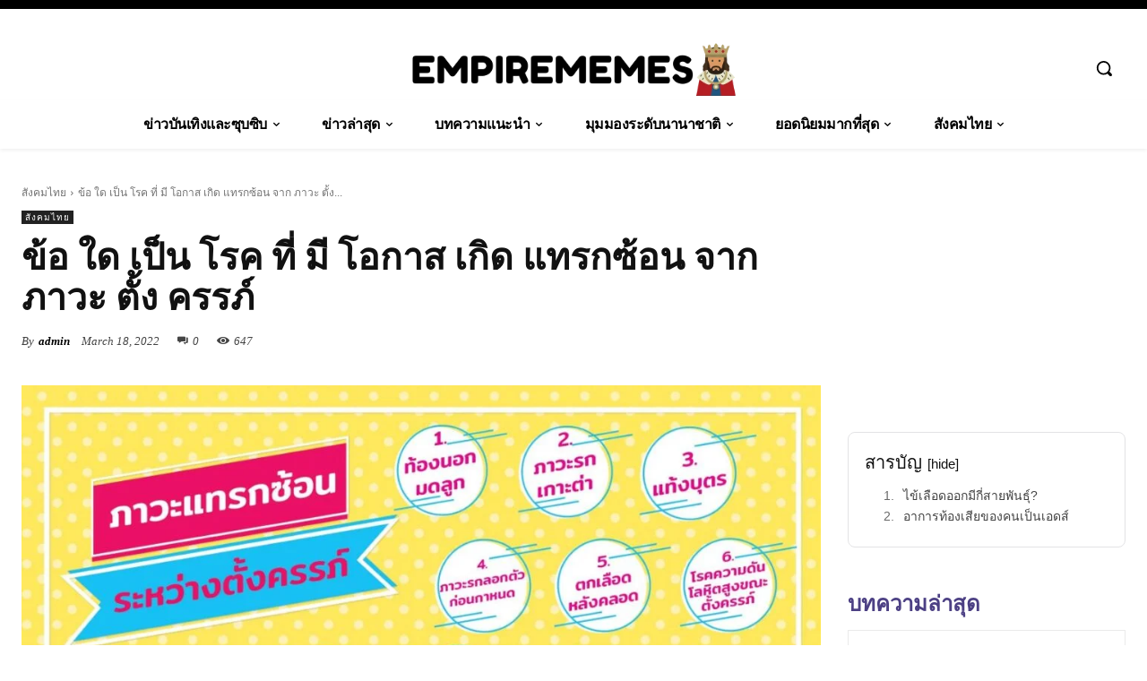

--- FILE ---
content_type: text/html; charset=UTF-8
request_url: https://empirememes.com/%E0%B8%82%E0%B9%89%E0%B8%AD-%E0%B9%83%E0%B8%94-%E0%B9%80%E0%B8%9B%E0%B9%87%E0%B8%99-%E0%B9%82%E0%B8%A3%E0%B8%84-%E0%B8%97%E0%B8%B5%E0%B9%88-%E0%B8%A1%E0%B8%B5-%E0%B9%82%E0%B8%AD%E0%B8%81%E0%B8%B2/
body_size: 177285
content:
<!doctype html ><html lang="en-US" prefix="og: https://ogp.me/ns#"><head><script data-no-optimize="1">var litespeed_docref=sessionStorage.getItem("litespeed_docref");litespeed_docref&&(Object.defineProperty(document,"referrer",{get:function(){return litespeed_docref}}),sessionStorage.removeItem("litespeed_docref"));</script> <meta charset="UTF-8" /><title>ข้อ ใด เป็น โรค ที่ มี โอกาส เกิด แทรกซ้อน จาก ภาวะ ตั้ง ครรภ์ | Empirememes</title><meta name="viewport" content="width=device-width, initial-scale=1.0"><link rel="pingback" href="https://empirememes.com/xmlrpc.php" /><style>img:is([sizes="auto" i], [sizes^="auto," i]) { contain-intrinsic-size: 3000px 1500px }</style><meta name="description" content="ในช่วงไตรมาสที่สาม กิจกรรมและตำแหน่งการนอนของมารดาอาจมีผลต่อการเจริญเติบโตของทารกในครรภ์อันเนื่องมาจากระบบการหมุนเวียนของเลือดมีพื้นที่จำกัด ตัวอย่างเช่น"/><meta name="robots" content="follow, index, max-snippet:-1, max-video-preview:-1, max-image-preview:large"/><link rel="canonical" href="https://empirememes.com/%e0%b8%82%e0%b9%89%e0%b8%ad-%e0%b9%83%e0%b8%94-%e0%b9%80%e0%b8%9b%e0%b9%87%e0%b8%99-%e0%b9%82%e0%b8%a3%e0%b8%84-%e0%b8%97%e0%b8%b5%e0%b9%88-%e0%b8%a1%e0%b8%b5-%e0%b9%82%e0%b8%ad%e0%b8%81%e0%b8%b2/" /><meta property="og:locale" content="en_US" /><meta property="og:type" content="article" /><meta property="og:title" content="ข้อ ใด เป็น โรค ที่ มี โอกาส เกิด แทรกซ้อน จาก ภาวะ ตั้ง ครรภ์ | Empirememes" /><meta property="og:description" content="ในช่วงไตรมาสที่สาม กิจกรรมและตำแหน่งการนอนของมารดาอาจมีผลต่อการเจริญเติบโตของทารกในครรภ์อันเนื่องมาจากระบบการหมุนเวียนของเลือดมีพื้นที่จำกัด ตัวอย่างเช่น" /><meta property="og:url" content="https://empirememes.com/%e0%b8%82%e0%b9%89%e0%b8%ad-%e0%b9%83%e0%b8%94-%e0%b9%80%e0%b8%9b%e0%b9%87%e0%b8%99-%e0%b9%82%e0%b8%a3%e0%b8%84-%e0%b8%97%e0%b8%b5%e0%b9%88-%e0%b8%a1%e0%b8%b5-%e0%b9%82%e0%b8%ad%e0%b8%81%e0%b8%b2/" /><meta property="og:site_name" content="Empirememes" /><meta property="article:section" content="สังคมไทย" /><meta property="og:updated_time" content="2025-04-04T23:14:57+08:00" /><meta property="og:image" content="https://empirememes.com/wp-content/uploads/2022/03/e0b882e0b989e0b8ad-e0b983e0b894-e0b980e0b89be0b987e0b899-e0b982e0b8a3e0b884-e0b897e0b8b5e0b988-e0b8a1e0b8b5-e0b982e0b8ade0b881e0b8b2.jpg" /><meta property="og:image:secure_url" content="https://empirememes.com/wp-content/uploads/2022/03/e0b882e0b989e0b8ad-e0b983e0b894-e0b980e0b89be0b987e0b899-e0b982e0b8a3e0b884-e0b897e0b8b5e0b988-e0b8a1e0b8b5-e0b982e0b8ade0b881e0b8b2.jpg" /><meta property="og:image:width" content="1200" /><meta property="og:image:height" content="600" /><meta property="og:image:alt" content="ข้อ ใด เป็น โรค ที่ มี โอกาส เกิด แทรกซ้อน จาก ภาวะ ตั้ง ครรภ์" /><meta property="og:image:type" content="image/jpeg" /><meta property="article:published_time" content="2022-03-18T07:38:00+08:00" /><meta property="article:modified_time" content="2025-04-04T23:14:57+08:00" /><meta name="twitter:card" content="summary_large_image" /><meta name="twitter:title" content="ข้อ ใด เป็น โรค ที่ มี โอกาส เกิด แทรกซ้อน จาก ภาวะ ตั้ง ครรภ์ | Empirememes" /><meta name="twitter:description" content="ในช่วงไตรมาสที่สาม กิจกรรมและตำแหน่งการนอนของมารดาอาจมีผลต่อการเจริญเติบโตของทารกในครรภ์อันเนื่องมาจากระบบการหมุนเวียนของเลือดมีพื้นที่จำกัด ตัวอย่างเช่น" /><meta name="twitter:image" content="https://empirememes.com/wp-content/uploads/2022/03/e0b882e0b989e0b8ad-e0b983e0b894-e0b980e0b89be0b987e0b899-e0b982e0b8a3e0b884-e0b897e0b8b5e0b988-e0b8a1e0b8b5-e0b982e0b8ade0b881e0b8b2.jpg" /><meta name="twitter:label1" content="Written by" /><meta name="twitter:data1" content="admin" /><meta name="twitter:label2" content="Time to read" /><meta name="twitter:data2" content="6 minutes" /> <script type="application/ld+json" class="rank-math-schema-pro">{"@context":"https://schema.org","@graph":[{"@type":["Person","Organization"],"@id":"https://empirememes.com/#person","name":"Empirememes"},{"@type":"WebSite","@id":"https://empirememes.com/#website","url":"https://empirememes.com","name":"Empirememes","publisher":{"@id":"https://empirememes.com/#person"},"inLanguage":"en-US"},{"@type":"ImageObject","@id":"https://empirememes.com/wp-content/uploads/2022/03/e0b882e0b989e0b8ad-e0b983e0b894-e0b980e0b89be0b987e0b899-e0b982e0b8a3e0b884-e0b897e0b8b5e0b988-e0b8a1e0b8b5-e0b982e0b8ade0b881e0b8b2.jpg","url":"https://empirememes.com/wp-content/uploads/2022/03/e0b882e0b989e0b8ad-e0b983e0b894-e0b980e0b89be0b987e0b899-e0b982e0b8a3e0b884-e0b897e0b8b5e0b988-e0b8a1e0b8b5-e0b982e0b8ade0b881e0b8b2.jpg","width":"1200","height":"600","inLanguage":"en-US"},{"@type":"BreadcrumbList","@id":"https://empirememes.com/%e0%b8%82%e0%b9%89%e0%b8%ad-%e0%b9%83%e0%b8%94-%e0%b9%80%e0%b8%9b%e0%b9%87%e0%b8%99-%e0%b9%82%e0%b8%a3%e0%b8%84-%e0%b8%97%e0%b8%b5%e0%b9%88-%e0%b8%a1%e0%b8%b5-%e0%b9%82%e0%b8%ad%e0%b8%81%e0%b8%b2/#breadcrumb","itemListElement":[{"@type":"ListItem","position":"1","item":{"@id":"https://empirememes.com","name":"Home"}},{"@type":"ListItem","position":"2","item":{"@id":"https://empirememes.com/category/thai-society/","name":"\u0e2a\u0e31\u0e07\u0e04\u0e21\u0e44\u0e17\u0e22"}},{"@type":"ListItem","position":"3","item":{"@id":"https://empirememes.com/%e0%b8%82%e0%b9%89%e0%b8%ad-%e0%b9%83%e0%b8%94-%e0%b9%80%e0%b8%9b%e0%b9%87%e0%b8%99-%e0%b9%82%e0%b8%a3%e0%b8%84-%e0%b8%97%e0%b8%b5%e0%b9%88-%e0%b8%a1%e0%b8%b5-%e0%b9%82%e0%b8%ad%e0%b8%81%e0%b8%b2/","name":"\u0e02\u0e49\u0e2d \u0e43\u0e14 \u0e40\u0e1b\u0e47\u0e19 \u0e42\u0e23\u0e04 \u0e17\u0e35\u0e48 \u0e21\u0e35 \u0e42\u0e2d\u0e01\u0e32\u0e2a \u0e40\u0e01\u0e34\u0e14 \u0e41\u0e17\u0e23\u0e01\u0e0b\u0e49\u0e2d\u0e19 \u0e08\u0e32\u0e01 \u0e20\u0e32\u0e27\u0e30 \u0e15\u0e31\u0e49\u0e07 \u0e04\u0e23\u0e23\u0e20\u0e4c"}}]},{"@type":"WebPage","@id":"https://empirememes.com/%e0%b8%82%e0%b9%89%e0%b8%ad-%e0%b9%83%e0%b8%94-%e0%b9%80%e0%b8%9b%e0%b9%87%e0%b8%99-%e0%b9%82%e0%b8%a3%e0%b8%84-%e0%b8%97%e0%b8%b5%e0%b9%88-%e0%b8%a1%e0%b8%b5-%e0%b9%82%e0%b8%ad%e0%b8%81%e0%b8%b2/#webpage","url":"https://empirememes.com/%e0%b8%82%e0%b9%89%e0%b8%ad-%e0%b9%83%e0%b8%94-%e0%b9%80%e0%b8%9b%e0%b9%87%e0%b8%99-%e0%b9%82%e0%b8%a3%e0%b8%84-%e0%b8%97%e0%b8%b5%e0%b9%88-%e0%b8%a1%e0%b8%b5-%e0%b9%82%e0%b8%ad%e0%b8%81%e0%b8%b2/","name":"\u0e02\u0e49\u0e2d \u0e43\u0e14 \u0e40\u0e1b\u0e47\u0e19 \u0e42\u0e23\u0e04 \u0e17\u0e35\u0e48 \u0e21\u0e35 \u0e42\u0e2d\u0e01\u0e32\u0e2a \u0e40\u0e01\u0e34\u0e14 \u0e41\u0e17\u0e23\u0e01\u0e0b\u0e49\u0e2d\u0e19 \u0e08\u0e32\u0e01 \u0e20\u0e32\u0e27\u0e30 \u0e15\u0e31\u0e49\u0e07 \u0e04\u0e23\u0e23\u0e20\u0e4c | Empirememes","datePublished":"2022-03-18T07:38:00+08:00","dateModified":"2025-04-04T23:14:57+08:00","isPartOf":{"@id":"https://empirememes.com/#website"},"primaryImageOfPage":{"@id":"https://empirememes.com/wp-content/uploads/2022/03/e0b882e0b989e0b8ad-e0b983e0b894-e0b980e0b89be0b987e0b899-e0b982e0b8a3e0b884-e0b897e0b8b5e0b988-e0b8a1e0b8b5-e0b982e0b8ade0b881e0b8b2.jpg"},"inLanguage":"en-US","breadcrumb":{"@id":"https://empirememes.com/%e0%b8%82%e0%b9%89%e0%b8%ad-%e0%b9%83%e0%b8%94-%e0%b9%80%e0%b8%9b%e0%b9%87%e0%b8%99-%e0%b9%82%e0%b8%a3%e0%b8%84-%e0%b8%97%e0%b8%b5%e0%b9%88-%e0%b8%a1%e0%b8%b5-%e0%b9%82%e0%b8%ad%e0%b8%81%e0%b8%b2/#breadcrumb"}},{"@type":"Person","@id":"https://empirememes.com/%e0%b8%82%e0%b9%89%e0%b8%ad-%e0%b9%83%e0%b8%94-%e0%b9%80%e0%b8%9b%e0%b9%87%e0%b8%99-%e0%b9%82%e0%b8%a3%e0%b8%84-%e0%b8%97%e0%b8%b5%e0%b9%88-%e0%b8%a1%e0%b8%b5-%e0%b9%82%e0%b8%ad%e0%b8%81%e0%b8%b2/#author","name":"admin","image":{"@type":"ImageObject","@id":"https://empirememes.com/wp-content/litespeed/avatar/a73f29f0e845b98b228e340486053022.jpg?ver=1768363956","url":"https://empirememes.com/wp-content/litespeed/avatar/a73f29f0e845b98b228e340486053022.jpg?ver=1768363956","caption":"admin","inLanguage":"en-US"},"sameAs":["https://empirememes.com"]},{"@type":"BlogPosting","headline":"\u0e02\u0e49\u0e2d \u0e43\u0e14 \u0e40\u0e1b\u0e47\u0e19 \u0e42\u0e23\u0e04 \u0e17\u0e35\u0e48 \u0e21\u0e35 \u0e42\u0e2d\u0e01\u0e32\u0e2a \u0e40\u0e01\u0e34\u0e14 \u0e41\u0e17\u0e23\u0e01\u0e0b\u0e49\u0e2d\u0e19 \u0e08\u0e32\u0e01 \u0e20\u0e32\u0e27\u0e30 \u0e15\u0e31\u0e49\u0e07 \u0e04\u0e23\u0e23\u0e20\u0e4c | Empirememes","keywords":"\u0e02\u0e49\u0e2d \u0e43\u0e14 \u0e40\u0e1b\u0e47\u0e19 \u0e42\u0e23\u0e04 \u0e17\u0e35\u0e48 \u0e21\u0e35 \u0e42\u0e2d\u0e01\u0e32\u0e2a \u0e40\u0e01\u0e34\u0e14 \u0e41\u0e17\u0e23\u0e01\u0e0b\u0e49\u0e2d\u0e19 \u0e08\u0e32\u0e01 \u0e20\u0e32\u0e27\u0e30 \u0e15\u0e31\u0e49\u0e07 \u0e04\u0e23\u0e23\u0e20\u0e4c","datePublished":"2022-03-18T07:38:00+08:00","dateModified":"2025-04-04T23:14:57+08:00","articleSection":"\u0e2a\u0e31\u0e07\u0e04\u0e21\u0e44\u0e17\u0e22","author":{"@id":"https://empirememes.com/%e0%b8%82%e0%b9%89%e0%b8%ad-%e0%b9%83%e0%b8%94-%e0%b9%80%e0%b8%9b%e0%b9%87%e0%b8%99-%e0%b9%82%e0%b8%a3%e0%b8%84-%e0%b8%97%e0%b8%b5%e0%b9%88-%e0%b8%a1%e0%b8%b5-%e0%b9%82%e0%b8%ad%e0%b8%81%e0%b8%b2/#author","name":"admin"},"publisher":{"@id":"https://empirememes.com/#person"},"description":"\u0e43\u0e19\u0e0a\u0e48\u0e27\u0e07\u0e44\u0e15\u0e23\u0e21\u0e32\u0e2a\u0e17\u0e35\u0e48\u0e2a\u0e32\u0e21 \u0e01\u0e34\u0e08\u0e01\u0e23\u0e23\u0e21\u0e41\u0e25\u0e30\u0e15\u0e33\u0e41\u0e2b\u0e19\u0e48\u0e07\u0e01\u0e32\u0e23\u0e19\u0e2d\u0e19\u0e02\u0e2d\u0e07\u0e21\u0e32\u0e23\u0e14\u0e32\u0e2d\u0e32\u0e08\u0e21\u0e35\u0e1c\u0e25\u0e15\u0e48\u0e2d\u0e01\u0e32\u0e23\u0e40\u0e08\u0e23\u0e34\u0e0d\u0e40\u0e15\u0e34\u0e1a\u0e42\u0e15\u0e02\u0e2d\u0e07\u0e17\u0e32\u0e23\u0e01\u0e43\u0e19\u0e04\u0e23\u0e23\u0e20\u0e4c\u0e2d\u0e31\u0e19\u0e40\u0e19\u0e37\u0e48\u0e2d\u0e07\u0e21\u0e32\u0e08\u0e32\u0e01\u0e23\u0e30\u0e1a\u0e1a\u0e01\u0e32\u0e23\u0e2b\u0e21\u0e38\u0e19\u0e40\u0e27\u0e35\u0e22\u0e19\u0e02\u0e2d\u0e07\u0e40\u0e25\u0e37\u0e2d\u0e14\u0e21\u0e35\u0e1e\u0e37\u0e49\u0e19\u0e17\u0e35\u0e48\u0e08\u0e33\u0e01\u0e31\u0e14 \u0e15\u0e31\u0e27\u0e2d\u0e22\u0e48\u0e32\u0e07\u0e40\u0e0a\u0e48\u0e19","name":"\u0e02\u0e49\u0e2d \u0e43\u0e14 \u0e40\u0e1b\u0e47\u0e19 \u0e42\u0e23\u0e04 \u0e17\u0e35\u0e48 \u0e21\u0e35 \u0e42\u0e2d\u0e01\u0e32\u0e2a \u0e40\u0e01\u0e34\u0e14 \u0e41\u0e17\u0e23\u0e01\u0e0b\u0e49\u0e2d\u0e19 \u0e08\u0e32\u0e01 \u0e20\u0e32\u0e27\u0e30 \u0e15\u0e31\u0e49\u0e07 \u0e04\u0e23\u0e23\u0e20\u0e4c | Empirememes","@id":"https://empirememes.com/%e0%b8%82%e0%b9%89%e0%b8%ad-%e0%b9%83%e0%b8%94-%e0%b9%80%e0%b8%9b%e0%b9%87%e0%b8%99-%e0%b9%82%e0%b8%a3%e0%b8%84-%e0%b8%97%e0%b8%b5%e0%b9%88-%e0%b8%a1%e0%b8%b5-%e0%b9%82%e0%b8%ad%e0%b8%81%e0%b8%b2/#richSnippet","isPartOf":{"@id":"https://empirememes.com/%e0%b8%82%e0%b9%89%e0%b8%ad-%e0%b9%83%e0%b8%94-%e0%b9%80%e0%b8%9b%e0%b9%87%e0%b8%99-%e0%b9%82%e0%b8%a3%e0%b8%84-%e0%b8%97%e0%b8%b5%e0%b9%88-%e0%b8%a1%e0%b8%b5-%e0%b9%82%e0%b8%ad%e0%b8%81%e0%b8%b2/#webpage"},"image":{"@id":"https://empirememes.com/wp-content/uploads/2022/03/e0b882e0b989e0b8ad-e0b983e0b894-e0b980e0b89be0b987e0b899-e0b982e0b8a3e0b884-e0b897e0b8b5e0b988-e0b8a1e0b8b5-e0b982e0b8ade0b881e0b8b2.jpg"},"inLanguage":"en-US","mainEntityOfPage":{"@id":"https://empirememes.com/%e0%b8%82%e0%b9%89%e0%b8%ad-%e0%b9%83%e0%b8%94-%e0%b9%80%e0%b8%9b%e0%b9%87%e0%b8%99-%e0%b9%82%e0%b8%a3%e0%b8%84-%e0%b8%97%e0%b8%b5%e0%b9%88-%e0%b8%a1%e0%b8%b5-%e0%b9%82%e0%b8%ad%e0%b8%81%e0%b8%b2/#webpage"}}]}</script> <link rel='dns-prefetch' href='//fonts.googleapis.com' /><link data-optimized="2" rel="stylesheet" href="https://empirememes.com/wp-content/litespeed/ucss/f06d75b7a7c034f4d98f2928c2009691.css?ver=87f79" /><style id='classic-theme-styles-inline-css' type='text/css'>/*! This file is auto-generated */
.wp-block-button__link{color:#fff;background-color:#32373c;border-radius:9999px;box-shadow:none;text-decoration:none;padding:calc(.667em + 2px) calc(1.333em + 2px);font-size:1.125em}.wp-block-file__button{background:#32373c;color:#fff;text-decoration:none}</style><style id='global-styles-inline-css' type='text/css'>:root{--wp--preset--aspect-ratio--square: 1;--wp--preset--aspect-ratio--4-3: 4/3;--wp--preset--aspect-ratio--3-4: 3/4;--wp--preset--aspect-ratio--3-2: 3/2;--wp--preset--aspect-ratio--2-3: 2/3;--wp--preset--aspect-ratio--16-9: 16/9;--wp--preset--aspect-ratio--9-16: 9/16;--wp--preset--color--black: #000000;--wp--preset--color--cyan-bluish-gray: #abb8c3;--wp--preset--color--white: #ffffff;--wp--preset--color--pale-pink: #f78da7;--wp--preset--color--vivid-red: #cf2e2e;--wp--preset--color--luminous-vivid-orange: #ff6900;--wp--preset--color--luminous-vivid-amber: #fcb900;--wp--preset--color--light-green-cyan: #7bdcb5;--wp--preset--color--vivid-green-cyan: #00d084;--wp--preset--color--pale-cyan-blue: #8ed1fc;--wp--preset--color--vivid-cyan-blue: #0693e3;--wp--preset--color--vivid-purple: #9b51e0;--wp--preset--gradient--vivid-cyan-blue-to-vivid-purple: linear-gradient(135deg,rgba(6,147,227,1) 0%,rgb(155,81,224) 100%);--wp--preset--gradient--light-green-cyan-to-vivid-green-cyan: linear-gradient(135deg,rgb(122,220,180) 0%,rgb(0,208,130) 100%);--wp--preset--gradient--luminous-vivid-amber-to-luminous-vivid-orange: linear-gradient(135deg,rgba(252,185,0,1) 0%,rgba(255,105,0,1) 100%);--wp--preset--gradient--luminous-vivid-orange-to-vivid-red: linear-gradient(135deg,rgba(255,105,0,1) 0%,rgb(207,46,46) 100%);--wp--preset--gradient--very-light-gray-to-cyan-bluish-gray: linear-gradient(135deg,rgb(238,238,238) 0%,rgb(169,184,195) 100%);--wp--preset--gradient--cool-to-warm-spectrum: linear-gradient(135deg,rgb(74,234,220) 0%,rgb(151,120,209) 20%,rgb(207,42,186) 40%,rgb(238,44,130) 60%,rgb(251,105,98) 80%,rgb(254,248,76) 100%);--wp--preset--gradient--blush-light-purple: linear-gradient(135deg,rgb(255,206,236) 0%,rgb(152,150,240) 100%);--wp--preset--gradient--blush-bordeaux: linear-gradient(135deg,rgb(254,205,165) 0%,rgb(254,45,45) 50%,rgb(107,0,62) 100%);--wp--preset--gradient--luminous-dusk: linear-gradient(135deg,rgb(255,203,112) 0%,rgb(199,81,192) 50%,rgb(65,88,208) 100%);--wp--preset--gradient--pale-ocean: linear-gradient(135deg,rgb(255,245,203) 0%,rgb(182,227,212) 50%,rgb(51,167,181) 100%);--wp--preset--gradient--electric-grass: linear-gradient(135deg,rgb(202,248,128) 0%,rgb(113,206,126) 100%);--wp--preset--gradient--midnight: linear-gradient(135deg,rgb(2,3,129) 0%,rgb(40,116,252) 100%);--wp--preset--font-size--small: 11px;--wp--preset--font-size--medium: 20px;--wp--preset--font-size--large: 32px;--wp--preset--font-size--x-large: 42px;--wp--preset--font-size--regular: 15px;--wp--preset--font-size--larger: 50px;--wp--preset--spacing--20: 0.44rem;--wp--preset--spacing--30: 0.67rem;--wp--preset--spacing--40: 1rem;--wp--preset--spacing--50: 1.5rem;--wp--preset--spacing--60: 2.25rem;--wp--preset--spacing--70: 3.38rem;--wp--preset--spacing--80: 5.06rem;--wp--preset--shadow--natural: 6px 6px 9px rgba(0, 0, 0, 0.2);--wp--preset--shadow--deep: 12px 12px 50px rgba(0, 0, 0, 0.4);--wp--preset--shadow--sharp: 6px 6px 0px rgba(0, 0, 0, 0.2);--wp--preset--shadow--outlined: 6px 6px 0px -3px rgba(255, 255, 255, 1), 6px 6px rgba(0, 0, 0, 1);--wp--preset--shadow--crisp: 6px 6px 0px rgba(0, 0, 0, 1);}:where(.is-layout-flex){gap: 0.5em;}:where(.is-layout-grid){gap: 0.5em;}body .is-layout-flex{display: flex;}.is-layout-flex{flex-wrap: wrap;align-items: center;}.is-layout-flex > :is(*, div){margin: 0;}body .is-layout-grid{display: grid;}.is-layout-grid > :is(*, div){margin: 0;}:where(.wp-block-columns.is-layout-flex){gap: 2em;}:where(.wp-block-columns.is-layout-grid){gap: 2em;}:where(.wp-block-post-template.is-layout-flex){gap: 1.25em;}:where(.wp-block-post-template.is-layout-grid){gap: 1.25em;}.has-black-color{color: var(--wp--preset--color--black) !important;}.has-cyan-bluish-gray-color{color: var(--wp--preset--color--cyan-bluish-gray) !important;}.has-white-color{color: var(--wp--preset--color--white) !important;}.has-pale-pink-color{color: var(--wp--preset--color--pale-pink) !important;}.has-vivid-red-color{color: var(--wp--preset--color--vivid-red) !important;}.has-luminous-vivid-orange-color{color: var(--wp--preset--color--luminous-vivid-orange) !important;}.has-luminous-vivid-amber-color{color: var(--wp--preset--color--luminous-vivid-amber) !important;}.has-light-green-cyan-color{color: var(--wp--preset--color--light-green-cyan) !important;}.has-vivid-green-cyan-color{color: var(--wp--preset--color--vivid-green-cyan) !important;}.has-pale-cyan-blue-color{color: var(--wp--preset--color--pale-cyan-blue) !important;}.has-vivid-cyan-blue-color{color: var(--wp--preset--color--vivid-cyan-blue) !important;}.has-vivid-purple-color{color: var(--wp--preset--color--vivid-purple) !important;}.has-black-background-color{background-color: var(--wp--preset--color--black) !important;}.has-cyan-bluish-gray-background-color{background-color: var(--wp--preset--color--cyan-bluish-gray) !important;}.has-white-background-color{background-color: var(--wp--preset--color--white) !important;}.has-pale-pink-background-color{background-color: var(--wp--preset--color--pale-pink) !important;}.has-vivid-red-background-color{background-color: var(--wp--preset--color--vivid-red) !important;}.has-luminous-vivid-orange-background-color{background-color: var(--wp--preset--color--luminous-vivid-orange) !important;}.has-luminous-vivid-amber-background-color{background-color: var(--wp--preset--color--luminous-vivid-amber) !important;}.has-light-green-cyan-background-color{background-color: var(--wp--preset--color--light-green-cyan) !important;}.has-vivid-green-cyan-background-color{background-color: var(--wp--preset--color--vivid-green-cyan) !important;}.has-pale-cyan-blue-background-color{background-color: var(--wp--preset--color--pale-cyan-blue) !important;}.has-vivid-cyan-blue-background-color{background-color: var(--wp--preset--color--vivid-cyan-blue) !important;}.has-vivid-purple-background-color{background-color: var(--wp--preset--color--vivid-purple) !important;}.has-black-border-color{border-color: var(--wp--preset--color--black) !important;}.has-cyan-bluish-gray-border-color{border-color: var(--wp--preset--color--cyan-bluish-gray) !important;}.has-white-border-color{border-color: var(--wp--preset--color--white) !important;}.has-pale-pink-border-color{border-color: var(--wp--preset--color--pale-pink) !important;}.has-vivid-red-border-color{border-color: var(--wp--preset--color--vivid-red) !important;}.has-luminous-vivid-orange-border-color{border-color: var(--wp--preset--color--luminous-vivid-orange) !important;}.has-luminous-vivid-amber-border-color{border-color: var(--wp--preset--color--luminous-vivid-amber) !important;}.has-light-green-cyan-border-color{border-color: var(--wp--preset--color--light-green-cyan) !important;}.has-vivid-green-cyan-border-color{border-color: var(--wp--preset--color--vivid-green-cyan) !important;}.has-pale-cyan-blue-border-color{border-color: var(--wp--preset--color--pale-cyan-blue) !important;}.has-vivid-cyan-blue-border-color{border-color: var(--wp--preset--color--vivid-cyan-blue) !important;}.has-vivid-purple-border-color{border-color: var(--wp--preset--color--vivid-purple) !important;}.has-vivid-cyan-blue-to-vivid-purple-gradient-background{background: var(--wp--preset--gradient--vivid-cyan-blue-to-vivid-purple) !important;}.has-light-green-cyan-to-vivid-green-cyan-gradient-background{background: var(--wp--preset--gradient--light-green-cyan-to-vivid-green-cyan) !important;}.has-luminous-vivid-amber-to-luminous-vivid-orange-gradient-background{background: var(--wp--preset--gradient--luminous-vivid-amber-to-luminous-vivid-orange) !important;}.has-luminous-vivid-orange-to-vivid-red-gradient-background{background: var(--wp--preset--gradient--luminous-vivid-orange-to-vivid-red) !important;}.has-very-light-gray-to-cyan-bluish-gray-gradient-background{background: var(--wp--preset--gradient--very-light-gray-to-cyan-bluish-gray) !important;}.has-cool-to-warm-spectrum-gradient-background{background: var(--wp--preset--gradient--cool-to-warm-spectrum) !important;}.has-blush-light-purple-gradient-background{background: var(--wp--preset--gradient--blush-light-purple) !important;}.has-blush-bordeaux-gradient-background{background: var(--wp--preset--gradient--blush-bordeaux) !important;}.has-luminous-dusk-gradient-background{background: var(--wp--preset--gradient--luminous-dusk) !important;}.has-pale-ocean-gradient-background{background: var(--wp--preset--gradient--pale-ocean) !important;}.has-electric-grass-gradient-background{background: var(--wp--preset--gradient--electric-grass) !important;}.has-midnight-gradient-background{background: var(--wp--preset--gradient--midnight) !important;}.has-small-font-size{font-size: var(--wp--preset--font-size--small) !important;}.has-medium-font-size{font-size: var(--wp--preset--font-size--medium) !important;}.has-large-font-size{font-size: var(--wp--preset--font-size--large) !important;}.has-x-large-font-size{font-size: var(--wp--preset--font-size--x-large) !important;}
:where(.wp-block-post-template.is-layout-flex){gap: 1.25em;}:where(.wp-block-post-template.is-layout-grid){gap: 1.25em;}
:where(.wp-block-columns.is-layout-flex){gap: 2em;}:where(.wp-block-columns.is-layout-grid){gap: 2em;}
:root :where(.wp-block-pullquote){font-size: 1.5em;line-height: 1.6;}</style><style id='td-theme-inline-css' type='text/css'>@media (max-width:767px){.td-header-desktop-wrap{display:none}}@media (min-width:767px){.td-header-mobile-wrap{display:none}}</style> <script type="litespeed/javascript" data-src="https://empirememes.com/wp-includes/js/jquery/jquery.min.js" id="jquery-core-js"></script> <link rel="https://api.w.org/" href="https://empirememes.com/wp-json/" /><link rel="alternate" title="JSON" type="application/json" href="https://empirememes.com/wp-json/wp/v2/posts/2607" /><link rel="EditURI" type="application/rsd+xml" title="RSD" href="https://empirememes.com/xmlrpc.php?rsd" /><link rel="alternate" title="oEmbed (JSON)" type="application/json+oembed" href="https://empirememes.com/wp-json/oembed/1.0/embed?url=https%3A%2F%2Fempirememes.com%2F%25e0%25b8%2582%25e0%25b9%2589%25e0%25b8%25ad-%25e0%25b9%2583%25e0%25b8%2594-%25e0%25b9%2580%25e0%25b8%259b%25e0%25b9%2587%25e0%25b8%2599-%25e0%25b9%2582%25e0%25b8%25a3%25e0%25b8%2584-%25e0%25b8%2597%25e0%25b8%25b5%25e0%25b9%2588-%25e0%25b8%25a1%25e0%25b8%25b5-%25e0%25b9%2582%25e0%25b8%25ad%25e0%25b8%2581%25e0%25b8%25b2%2F" /><link rel="alternate" title="oEmbed (XML)" type="text/xml+oembed" href="https://empirememes.com/wp-json/oembed/1.0/embed?url=https%3A%2F%2Fempirememes.com%2F%25e0%25b8%2582%25e0%25b9%2589%25e0%25b8%25ad-%25e0%25b9%2583%25e0%25b8%2594-%25e0%25b9%2580%25e0%25b8%259b%25e0%25b9%2587%25e0%25b8%2599-%25e0%25b9%2582%25e0%25b8%25a3%25e0%25b8%2584-%25e0%25b8%2597%25e0%25b8%25b5%25e0%25b9%2588-%25e0%25b8%25a1%25e0%25b8%25b5-%25e0%25b9%2582%25e0%25b8%25ad%25e0%25b8%2581%25e0%25b8%25b2%2F&#038;format=xml" />
 <script type="application/ld+json">{
  "@context": "http://schema.org",
  "@type": "Organization",
  "name": "Champ Store",
  "url": "https://empirememes.com/",
	"logo": "https://empirememes.com/wp-content/uploads/2022/02/Empirememes-Icon.png",
  "sameAs": [
    "https://www.facebook.com/empirememesdotcom"
  ],
  "address": {
    "@type": "PostalAddress",
    "streetAddress": "144 Upper Bukit Timah Road, #02-35 Beauty World Centre",
    "addressLocality": "Singapore",
    "postalCode": "588177",
    "addressCountry": "SG"
  }
}</script> <meta name="google-site-verification" content="LUj4_qj6Hj-aqc8yPvh8O73OJOrHQE5cjssA86Nc3Po" /><meta name="yandex-verification" content="141c1c88b89f170b" /> <script type="litespeed/javascript" data-src="https://www.googletagmanager.com/gtag/js?id=G-9J0GH5DPE4"></script> <script type="litespeed/javascript">window.dataLayer=window.dataLayer||[];function gtag(){dataLayer.push(arguments)}
gtag('js',new Date());gtag('config','G-9J0GH5DPE4')</script> <script type="litespeed/javascript" data-src="https://pagead2.googlesyndication.com/pagead/js/adsbygoogle.js?client=ca-pub-1406746715427717"
     crossorigin="anonymous"></script> <script type="litespeed/javascript">window.tdb_global_vars={"wpRestUrl":"https:\/\/empirememes.com\/wp-json\/","permalinkStructure":"\/%postname%\/"};window.tdb_p_autoload_vars={"isAjax":!1,"isAdminBarShowing":!1,"autoloadStatus":"off","origPostEditUrl":null}</script> <style id="tdb-global-colors">:root{--accent-color:#fff}</style> <script id="td-generated-header-js" type="litespeed/javascript">var tdBlocksArray=[];function tdBlock(){this.id='';this.block_type=1;this.atts='';this.td_column_number='';this.td_current_page=1;this.post_count=0;this.found_posts=0;this.max_num_pages=0;this.td_filter_value='';this.is_ajax_running=!1;this.td_user_action='';this.header_color='';this.ajax_pagination_infinite_stop=''}(function(){var htmlTag=document.getElementsByTagName("html")[0];if(navigator.userAgent.indexOf("MSIE 10.0")>-1){htmlTag.className+=' ie10'}
if(!!navigator.userAgent.match(/Trident.*rv\:11\./)){htmlTag.className+=' ie11'}
if(navigator.userAgent.indexOf("Edge")>-1){htmlTag.className+=' ieEdge'}
if(/(iPad|iPhone|iPod)/g.test(navigator.userAgent)){htmlTag.className+=' td-md-is-ios'}
var user_agent=navigator.userAgent.toLowerCase();if(user_agent.indexOf("android")>-1){htmlTag.className+=' td-md-is-android'}
if(-1!==navigator.userAgent.indexOf('Mac OS X')){htmlTag.className+=' td-md-is-os-x'}
if(/chrom(e|ium)/.test(navigator.userAgent.toLowerCase())){htmlTag.className+=' td-md-is-chrome'}
if(-1!==navigator.userAgent.indexOf('Firefox')){htmlTag.className+=' td-md-is-firefox'}
if(-1!==navigator.userAgent.indexOf('Safari')&&-1===navigator.userAgent.indexOf('Chrome')){htmlTag.className+=' td-md-is-safari'}
if(-1!==navigator.userAgent.indexOf('IEMobile')){htmlTag.className+=' td-md-is-iemobile'}})();var tdLocalCache={};(function(){"use strict";tdLocalCache={data:{},remove:function(resource_id){delete tdLocalCache.data[resource_id]},exist:function(resource_id){return tdLocalCache.data.hasOwnProperty(resource_id)&&tdLocalCache.data[resource_id]!==null},get:function(resource_id){return tdLocalCache.data[resource_id]},set:function(resource_id,cachedData){tdLocalCache.remove(resource_id);tdLocalCache.data[resource_id]=cachedData}}})();var td_viewport_interval_list=[{"limitBottom":767,"sidebarWidth":228},{"limitBottom":1018,"sidebarWidth":300},{"limitBottom":1140,"sidebarWidth":324}];var td_animation_stack_effect="type0";var tds_animation_stack=!0;var td_animation_stack_specific_selectors=".entry-thumb, img, .td-lazy-img";var td_animation_stack_general_selectors=".td-animation-stack img, .td-animation-stack .entry-thumb, .post img, .td-animation-stack .td-lazy-img";var tdc_is_installed="yes";var tdc_domain_active=!1;var td_ajax_url="https:\/\/empirememes.com\/wp-admin\/admin-ajax.php?td_theme_name=Newspaper&v=12.7.2";var td_get_template_directory_uri="https:\/\/empirememes.com\/wp-content\/plugins\/td-composer\/legacy\/common";var tds_snap_menu="";var tds_logo_on_sticky="";var tds_header_style="";var td_please_wait="Please wait...";var td_email_user_pass_incorrect="User or password incorrect!";var td_email_user_incorrect="Email or username incorrect!";var td_email_incorrect="Email incorrect!";var td_user_incorrect="Username incorrect!";var td_email_user_empty="Email or username empty!";var td_pass_empty="Pass empty!";var td_pass_pattern_incorrect="Invalid Pass Pattern!";var td_retype_pass_incorrect="Retyped Pass incorrect!";var tds_more_articles_on_post_enable="";var tds_more_articles_on_post_time_to_wait="";var tds_more_articles_on_post_pages_distance_from_top=0;var tds_captcha="";var tds_theme_color_site_wide="#4c4084";var tds_smart_sidebar="";var tdThemeName="Newspaper";var tdThemeNameWl="Newspaper";var td_magnific_popup_translation_tPrev="Previous (Left arrow key)";var td_magnific_popup_translation_tNext="Next (Right arrow key)";var td_magnific_popup_translation_tCounter="%curr% of %total%";var td_magnific_popup_translation_ajax_tError="The content from %url% could not be loaded.";var td_magnific_popup_translation_image_tError="The image #%curr% could not be loaded.";var tdBlockNonce="8464fb6114";var tdMobileMenu="enabled";var tdMobileSearch="enabled";var tdDateNamesI18n={"month_names":["January","February","March","April","May","June","July","August","September","October","November","December"],"month_names_short":["Jan","Feb","Mar","Apr","May","Jun","Jul","Aug","Sep","Oct","Nov","Dec"],"day_names":["Sunday","Monday","Tuesday","Wednesday","Thursday","Friday","Saturday"],"day_names_short":["Sun","Mon","Tue","Wed","Thu","Fri","Sat"]};var tdb_modal_confirm="Save";var tdb_modal_cancel="Cancel";var tdb_modal_confirm_alt="Yes";var tdb_modal_cancel_alt="No";var td_deploy_mode="deploy";var td_ad_background_click_link="";var td_ad_background_click_target=""</script> <style>.td-menu-background,.td-search-background{background-image:url('https://empirememes.com/wp-content/uploads/2022/02/51-1.jpg')}.white-popup-block:before{background-image:url('https://empirememes.com/wp-content/uploads/2022/02/51-1.jpg')}:root{--td_theme_color:#4c4084;--td_slider_text:rgba(76,64,132,0.7);--td_mobile_gradient_one_mob:rgba(76,64,132,0.9);--td_mobile_gradient_two_mob:rgba(28,24,51,0.9);--td_mobile_text_active_color:#febe2b;--td_login_hover_background:#febe2b;--td_login_hover_color:#ffffff;--td_login_gradient_one:rgba(76,64,132,0.9);--td_login_gradient_two:rgba(28,24,51,0.9)}</style><link rel="icon" href="https://empirememes.com/wp-content/uploads/2022/02/cropped-Empirememes-Icon-32x32.png" sizes="32x32" /><link rel="icon" href="https://empirememes.com/wp-content/uploads/2022/02/cropped-Empirememes-Icon-192x192.png" sizes="192x192" /><link rel="apple-touch-icon" href="https://empirememes.com/wp-content/uploads/2022/02/cropped-Empirememes-Icon-180x180.png" /><meta name="msapplication-TileImage" content="https://empirememes.com/wp-content/uploads/2022/02/cropped-Empirememes-Icon-270x270.png" /><style>.tdm-btn-style1{background-color:#4c4084}.tdm-btn-style2:before{border-color:#4c4084}.tdm-btn-style2{color:#4c4084}.tdm-btn-style3{-webkit-box-shadow:0 2px 16px #4c4084;-moz-box-shadow:0 2px 16px #4c4084;box-shadow:0 2px 16px #4c4084}.tdm-btn-style3:hover{-webkit-box-shadow:0 4px 26px #4c4084;-moz-box-shadow:0 4px 26px #4c4084;box-shadow:0 4px 26px #4c4084}</style><style id="tdw-css-placeholder"></style></head><body data-rsssl=1 class="wp-singular post-template-default single single-post postid-2607 single-format-standard wp-theme-Newspaper ------ global-block-template-1 tdb_template_20 tdb-template  tdc-header-template  tdc-footer-template td-animation-stack-type0 td-full-layout" itemscope="itemscope" itemtype="https://schema.org/WebPage"><div class="td-scroll-up" data-style="style1"><i class="td-icon-menu-up"></i></div><div class="td-menu-background" style="visibility:hidden"></div><div id="td-mobile-nav" style="visibility:hidden"><div class="td-mobile-container"><div class="td-menu-socials-wrap"><div class="td-menu-socials"></div><div class="td-mobile-close">
<span><i class="td-icon-close-mobile"></i></span></div></div><div class="td-mobile-content"><ul class=""><li class="menu-item-first"><a href="https://empirememes.com/wp-admin/nav-menus.php">Click here - to use the wp menu builder</a></li></ul></div></div></div><div class="td-search-background" style="visibility:hidden"></div><div class="td-search-wrap-mob" style="visibility:hidden"><div class="td-drop-down-search"><form method="get" class="td-search-form" action="https://empirememes.com/"><div class="td-search-close">
<span><i class="td-icon-close-mobile"></i></span></div><div role="search" class="td-search-input">
<span>Search</span>
<input id="td-header-search-mob" type="text" value="" name="s" autocomplete="off" /></div></form><div id="td-aj-search-mob" class="td-ajax-search-flex"></div></div></div><div id="td-outer-wrap" class="td-theme-wrap"><div class="td-header-template-wrap" style="position: relative"><div class="td-header-mobile-wrap "><div id="tdi_1" class="tdc-zone"><div class="tdc_zone tdi_2  wpb_row td-pb-row tdc-element-style"  ><style scoped>.tdi_2{min-height:0}.tdi_2>.td-element-style:after{content:''!important;width:100%!important;height:100%!important;position:absolute!important;top:0!important;left:0!important;z-index:0!important;display:block!important;background-color:#ffffff!important}.td-header-mobile-wrap{position:relative;width:100%}@media (max-width:767px){.tdi_2:before{content:'';display:block;width:100vw;height:100%;position:absolute;left:50%;transform:translateX(-50%);box-shadow:0px 2px 4px 0px rgba(0,0,0,0.06);z-index:20;pointer-events:none}@media (max-width:767px){.tdi_2:before{width:100%}}}</style><div class="tdi_1_rand_style td-element-style" ></div><div id="tdi_3" class="tdc-row"><div class="vc_row tdi_4  wpb_row td-pb-row" ><style scoped>.tdi_4,.tdi_4 .tdc-columns{min-height:0}.tdi_4,.tdi_4 .tdc-columns{display:block}.tdi_4 .tdc-columns{width:100%}.tdi_4:before,.tdi_4:after{display:table}</style><div class="vc_column tdi_6  wpb_column vc_column_container tdc-column td-pb-span12"><style scoped>.tdi_6{vertical-align:baseline}.tdi_6>.wpb_wrapper,.tdi_6>.wpb_wrapper>.tdc-elements{display:block}.tdi_6>.wpb_wrapper>.tdc-elements{width:100%}.tdi_6>.wpb_wrapper>.vc_row_inner{width:auto}.tdi_6>.wpb_wrapper{width:auto;height:auto}</style><div class="wpb_wrapper" ><div class="td_block_wrap tdb_header_logo tdi_7 td-pb-border-top td_block_template_1 tdb-header-align"  data-td-block-uid="tdi_7" ><style>.tdb-header-align{vertical-align:middle}.tdb_header_logo{margin-bottom:0;clear:none}.tdb_header_logo .tdb-logo-a,.tdb_header_logo h1{display:flex;pointer-events:auto;align-items:flex-start}.tdb_header_logo h1{margin:0;line-height:0}.tdb_header_logo .tdb-logo-img-wrap img{display:block}.tdb_header_logo .tdb-logo-svg-wrap+.tdb-logo-img-wrap{display:none}.tdb_header_logo .tdb-logo-svg-wrap svg{width:50px;display:block;transition:fill .3s ease}.tdb_header_logo .tdb-logo-text-wrap{display:flex}.tdb_header_logo .tdb-logo-text-title,.tdb_header_logo .tdb-logo-text-tagline{-webkit-transition:all 0.2s ease;transition:all 0.2s ease}.tdb_header_logo .tdb-logo-text-title{background-size:cover;background-position:center center;font-size:75px;font-family:serif;line-height:1.1;color:#222;white-space:nowrap}.tdb_header_logo .tdb-logo-text-tagline{margin-top:2px;font-size:12px;font-family:serif;letter-spacing:1.8px;line-height:1;color:#767676}.tdb_header_logo .tdb-logo-icon{position:relative;font-size:46px;color:#000}.tdb_header_logo .tdb-logo-icon-svg{line-height:0}.tdb_header_logo .tdb-logo-icon-svg svg{width:46px;height:auto}.tdb_header_logo .tdb-logo-icon-svg svg,.tdb_header_logo .tdb-logo-icon-svg svg *{fill:#000}.tdi_7{display:inline-block}.tdi_7 .tdb-logo-a,.tdi_7 h1{flex-direction:row;align-items:center;justify-content:flex-start}.tdi_7 .tdb-logo-svg-wrap{display:block}.tdi_7 .tdb-logo-svg-wrap+.tdb-logo-img-wrap{display:none}.tdi_7 .tdb-logo-text-tagline{margin-top:2px;margin-left:0;display:block}.tdi_7 .tdb-logo-text-title{display:block;text-transform:uppercase!important;}.tdi_7 .tdb-logo-text-wrap{flex-direction:column;align-items:center}.tdi_7 .tdb-logo-icon{top:0px;display:block}@media (max-width:767px){.tdb_header_logo .tdb-logo-text-title{font-size:36px}}@media (max-width:767px){.tdb_header_logo .tdb-logo-text-tagline{font-size:11px}}@media (max-width:767px){.tdi_7 .tdb-logo-text-title{font-size:24px!important;line-height:48px!important;font-weight:600!important;}}</style><div class="tdb-block-inner td-fix-index"><a class="tdb-logo-a" href="https://empirememes.com/"><span class="tdb-logo-img-wrap"><img data-lazyloaded="1" src="[data-uri]" class="tdb-logo-img td-retina-data" data-retina="https://empirememes.com/wp-content/uploads/2022/02/Empirememes-Logo.png" data-src="https://empirememes.com/wp-content/uploads/2022/02/Empirememes-Logo.png" alt="Logo"  title=""  width="208" height="40" /></span></a></div></div><div class="td_block_wrap tdb_mobile_menu tdi_8 td-pb-border-top td_block_template_1 tdb-header-align"  data-td-block-uid="tdi_8" ><style>@media (max-width:767px){.tdi_8{margin-right:-15px!important}}</style><style>.tdb_mobile_menu{margin-bottom:0;clear:none}.tdb_mobile_menu a{display:inline-block!important;position:relative;text-align:center;color:var(--td_theme_color,#4db2ec)}.tdb_mobile_menu a>span{display:flex;align-items:center;justify-content:center}.tdb_mobile_menu svg{height:auto}.tdb_mobile_menu svg,.tdb_mobile_menu svg *{fill:var(--td_theme_color,#4db2ec)}#tdc-live-iframe .tdb_mobile_menu a{pointer-events:none}.td-menu-mob-open-menu{overflow:hidden}.td-menu-mob-open-menu #td-outer-wrap{position:static}.tdi_8{float:right;clear:none}.tdi_8 .tdb-mobile-menu-button i{font-size:27px;width:54px;height:54px;line-height:54px}.tdi_8 .tdb-mobile-menu-button svg{width:27px}.tdi_8 .tdb-mobile-menu-button .tdb-mobile-menu-icon-svg{width:54px;height:54px}.tdi_8 .tdb-mobile-menu-button{color:#000000}.tdi_8 .tdb-mobile-menu-button svg,.tdi_8 .tdb-mobile-menu-button svg *{fill:#000000}@media (max-width:767px){.tdi_8 .tdb-mobile-menu-button i{width:48.6px;height:48.6px;line-height:48.6px}.tdi_8 .tdb-mobile-menu-button .tdb-mobile-menu-icon-svg{width:48.6px;height:48.6px}}</style><div class="tdb-block-inner td-fix-index"><span class="tdb-mobile-menu-button"><i class="tdb-mobile-menu-icon td-icon-mobile"></i></span></div></div><div class="td_block_wrap tdb_mobile_search tdi_9 td-pb-border-top td_block_template_1 tdb-header-align"  data-td-block-uid="tdi_9" ><style>@media (max-width:767px){.tdi_9{margin-right:-5px!important}}</style><style>.tdb_mobile_search{margin-bottom:0;clear:none}.tdb_mobile_search a{display:inline-block!important;position:relative;text-align:center;color:var(--td_theme_color,#4db2ec)}.tdb_mobile_search a>span{display:flex;align-items:center;justify-content:center}.tdb_mobile_search svg{height:auto}.tdb_mobile_search svg,.tdb_mobile_search svg *{fill:var(--td_theme_color,#4db2ec)}#tdc-live-iframe .tdb_mobile_search a{pointer-events:none}.td-search-opened{overflow:hidden}.td-search-opened #td-outer-wrap{position:static}.td-search-opened .td-search-wrap-mob{position:fixed;height:calc(100% + 1px)}.td-search-opened .td-drop-down-search{height:calc(100% + 1px);overflow-y:scroll;overflow-x:hidden}.tdi_9{float:right;clear:none}.tdi_9 .tdb-header-search-button-mob i{font-size:22px;width:55px;height:55px;line-height:55px}.tdi_9 .tdb-header-search-button-mob svg{width:22px}.tdi_9 .tdb-header-search-button-mob .tdb-mobile-search-icon-svg{width:55px;height:55px;display:flex;justify-content:center}.tdi_9 .tdb-header-search-button-mob{color:#000000}.tdi_9 .tdb-header-search-button-mob svg,.tdi_9 .tdb-header-search-button-mob svg *{fill:#000000}@media (max-width:767px){.tdi_9 .tdb-header-search-button-mob i{width:48.4px;height:48.4px;line-height:48.4px}.tdi_9 .tdb-header-search-button-mob .tdb-mobile-search-icon-svg{width:48.4px;height:48.4px;display:flex;justify-content:center}}</style><div class="tdb-block-inner td-fix-index"><span class="tdb-header-search-button-mob dropdown-toggle" data-toggle="dropdown"><i class="tdb-mobile-search-icon td-icon-search"></i></span></div></div></div></div></div></div></div></div></div><div class="td-header-mobile-sticky-wrap tdc-zone-sticky-invisible tdc-zone-sticky-inactive" style="display: none"><div id="tdi_10" class="tdc-zone"><div class="tdc_zone tdi_11  wpb_row td-pb-row" data-sticky-offset="0" ><style scoped>.tdi_11{min-height:0}.td-header-mobile-sticky-wrap.td-header-active{opacity:1}.td-header-mobile-sticky-wrap{-webkit-transition:all 0.3s ease-in-out;-moz-transition:all 0.3s ease-in-out;-o-transition:all 0.3s ease-in-out;transition:all 0.3s ease-in-out}@media (max-width:767px){.tdi_11:before{content:'';display:block;width:100vw;height:100%;position:absolute;left:50%;transform:translateX(-50%);box-shadow:0px 2px 4px 0px rgba(0,0,0,0.06);z-index:20;pointer-events:none}.td-header-mobile-sticky-wrap{transform:translateY(-120%);-webkit-transform:translateY(-120%);-moz-transform:translateY(-120%);-ms-transform:translateY(-120%);-o-transform:translateY(-120%)}.td-header-mobile-sticky-wrap.td-header-active{transform:translateY(0);-webkit-transform:translateY(0);-moz-transform:translateY(0);-ms-transform:translateY(0);-o-transform:translateY(0)}@media (max-width:767px){.tdi_11:before{width:100%}}}</style><div id="tdi_12" class="tdc-row"><div class="vc_row tdi_13  wpb_row td-pb-row tdc-element-style" ><style scoped>.tdi_13,.tdi_13 .tdc-columns{min-height:0}.tdi_13>.td-element-style:after{content:''!important;width:100%!important;height:100%!important;position:absolute!important;top:0!important;left:0!important;z-index:0!important;display:block!important;background-color:#ffffff!important}.tdi_13,.tdi_13 .tdc-columns{display:block}.tdi_13 .tdc-columns{width:100%}.tdi_13:before,.tdi_13:after{display:table}</style><div class="tdi_12_rand_style td-element-style" ></div><div class="vc_column tdi_15  wpb_column vc_column_container tdc-column td-pb-span12"><style scoped>.tdi_15{vertical-align:baseline}.tdi_15>.wpb_wrapper,.tdi_15>.wpb_wrapper>.tdc-elements{display:block}.tdi_15>.wpb_wrapper>.tdc-elements{width:100%}.tdi_15>.wpb_wrapper>.vc_row_inner{width:auto}.tdi_15>.wpb_wrapper{width:auto;height:auto}</style><div class="wpb_wrapper" ><div class="td_block_wrap tdb_header_logo tdi_16 td-pb-border-top td_block_template_1 tdb-header-align"  data-td-block-uid="tdi_16" ><style>.tdi_16{display:inline-block}.tdi_16 .tdb-logo-a,.tdi_16 h1{flex-direction:row;align-items:center;justify-content:flex-start}.tdi_16 .tdb-logo-svg-wrap{display:block}.tdi_16 .tdb-logo-svg-wrap+.tdb-logo-img-wrap{display:none}.tdi_16 .tdb-logo-img-wrap{display:block}.tdi_16 .tdb-logo-text-tagline{margin-top:2px;margin-left:0;display:block}.tdi_16 .tdb-logo-text-title{display:block;text-transform:uppercase!important;}.tdi_16 .tdb-logo-text-wrap{flex-direction:column;align-items:flex-start}.tdi_16 .tdb-logo-icon{top:0px;display:block}@media (max-width:767px){.tdi_16 .tdb-logo-text-title{font-size:24px!important;line-height:48px!important;font-weight:600!important;}}</style><div class="tdb-block-inner td-fix-index"><a class="tdb-logo-a" href="https://empirememes.com/"><span class="tdb-logo-img-wrap"><img data-lazyloaded="1" src="[data-uri]" class="tdb-logo-img td-retina-data" data-retina="https://empirememes.com/wp-content/uploads/2022/02/Empirememes-Logo.png" data-src="https://empirememes.com/wp-content/uploads/2022/02/Empirememes-Logo.png" alt="Logo"  title=""  width="208" height="40" /></span></a></div></div><div class="td_block_wrap tdb_mobile_menu tdi_17 td-pb-border-top td_block_template_1 tdb-header-align"  data-td-block-uid="tdi_17" ><style>@media (max-width:767px){.tdi_17{margin-right:-15px!important}}</style><style>.tdi_17{float:right;clear:none}.tdi_17 .tdb-mobile-menu-button i{font-size:27px;width:54px;height:54px;line-height:54px}.tdi_17 .tdb-mobile-menu-button svg{width:27px}.tdi_17 .tdb-mobile-menu-button .tdb-mobile-menu-icon-svg{width:54px;height:54px}.tdi_17 .tdb-mobile-menu-button{color:#000000}.tdi_17 .tdb-mobile-menu-button svg,.tdi_17 .tdb-mobile-menu-button svg *{fill:#000000}@media (max-width:767px){.tdi_17 .tdb-mobile-menu-button i{width:48.6px;height:48.6px;line-height:48.6px}.tdi_17 .tdb-mobile-menu-button .tdb-mobile-menu-icon-svg{width:48.6px;height:48.6px}}</style><div class="tdb-block-inner td-fix-index"><span class="tdb-mobile-menu-button"><i class="tdb-mobile-menu-icon td-icon-mobile"></i></span></div></div><div class="td_block_wrap tdb_mobile_search tdi_18 td-pb-border-top td_block_template_1 tdb-header-align"  data-td-block-uid="tdi_18" ><style>@media (max-width:767px){.tdi_18{margin-right:-5px!important}}</style><style>.tdi_18{float:right;clear:none}.tdi_18 .tdb-header-search-button-mob i{font-size:22px;width:55px;height:55px;line-height:55px}.tdi_18 .tdb-header-search-button-mob svg{width:22px}.tdi_18 .tdb-header-search-button-mob .tdb-mobile-search-icon-svg{width:55px;height:55px;display:flex;justify-content:center}.tdi_18 .tdb-header-search-button-mob{color:#000000}.tdi_18 .tdb-header-search-button-mob svg,.tdi_18 .tdb-header-search-button-mob svg *{fill:#000000}@media (max-width:767px){.tdi_18 .tdb-header-search-button-mob i{width:48.4px;height:48.4px;line-height:48.4px}.tdi_18 .tdb-header-search-button-mob .tdb-mobile-search-icon-svg{width:48.4px;height:48.4px;display:flex;justify-content:center}}</style><div class="tdb-block-inner td-fix-index"><span class="tdb-header-search-button-mob dropdown-toggle" data-toggle="dropdown"><i class="tdb-mobile-search-icon td-icon-search"></i></span></div></div></div></div></div></div></div></div></div><div class="td-header-desktop-wrap "><div id="tdi_19" class="tdc-zone"><div class="tdc_zone tdi_20  wpb_row td-pb-row tdc-element-style"  ><style scoped>.tdi_20{min-height:0}.tdi_20>.td-element-style:after{content:''!important;width:100%!important;height:100%!important;position:absolute!important;top:0!important;left:0!important;z-index:0!important;display:block!important;background-color:#ffffff!important}.td-header-desktop-wrap{position:relative}</style><div class="tdi_19_rand_style td-element-style" ></div><div id="tdi_21" class="tdc-row stretch_row_1600 td-stretch-content"><div class="vc_row tdi_22  wpb_row td-pb-row tdc-element-style" ><style scoped>.tdi_22,.tdi_22 .tdc-columns{min-height:0}.tdi_22>.td-element-style:after{content:''!important;width:100%!important;height:100%!important;position:absolute!important;top:0!important;left:0!important;z-index:0!important;display:block!important;background-color:#000000}.tdi_22,.tdi_22 .tdc-columns{display:block}.tdi_22 .tdc-columns{width:100%}.tdi_22:before,.tdi_22:after{display:table}@media (min-width:768px){.tdi_22{margin-left:-10px;margin-right:-10px}.tdi_22 .tdc-row-video-background-error,.tdi_22>.vc_column,.tdi_22>.tdc-columns>.vc_column{padding-left:10px;padding-right:10px}}.tdi_22{padding-top:5px!important;padding-bottom:5px!important}.tdi_22 .td_block_wrap{text-align:left}</style><div class="tdi_21_rand_style td-element-style" ></div><div class="vc_column tdi_24  wpb_column vc_column_container tdc-column td-pb-span12"><style scoped>.tdi_24{vertical-align:baseline}.tdi_24>.wpb_wrapper,.tdi_24>.wpb_wrapper>.tdc-elements{display:block}.tdi_24>.wpb_wrapper>.tdc-elements{width:100%}.tdi_24>.wpb_wrapper>.vc_row_inner{width:auto}.tdi_24>.wpb_wrapper{width:auto;height:auto}@media(min-width:1141px){.tdi_24{display:none!important}}@media (min-width:768px) and (max-width:1018px){.tdi_24{display:none!important}}@media (min-width:1019px) and (max-width:1140px){.tdi_24{display:none!important}}</style><div class="wpb_wrapper" ></div></div></div></div><div id="tdi_25" class="tdc-row stretch_row_1600 td-stretch-content"><div class="vc_row tdi_26  wpb_row td-pb-row tdc-row-content-vert-center" ><style scoped>.tdi_26,.tdi_26 .tdc-columns{min-height:0}.tdi_26,.tdi_26 .tdc-columns{display:block}.tdi_26 .tdc-columns{width:100%}.tdi_26:before,.tdi_26:after{display:table}@media (min-width:768px){.tdi_26{margin-left:-10px;margin-right:-10px}.tdi_26 .tdc-row-video-background-error,.tdi_26>.vc_column,.tdi_26>.tdc-columns>.vc_column{padding-left:10px;padding-right:10px}}@media (min-width:767px){.tdi_26.tdc-row-content-vert-center,.tdi_26.tdc-row-content-vert-center .tdc-columns{display:flex;align-items:center;flex:1}.tdi_26.tdc-row-content-vert-bottom,.tdi_26.tdc-row-content-vert-bottom .tdc-columns{display:flex;align-items:flex-end;flex:1}.tdi_26.tdc-row-content-vert-center .td_block_wrap{vertical-align:middle}.tdi_26.tdc-row-content-vert-bottom .td_block_wrap{vertical-align:bottom}}.tdi_26{margin-top:30px!important}.tdi_26 .td_block_wrap{text-align:left}</style><div class="vc_column tdi_28  wpb_column vc_column_container tdc-column td-pb-span4"><style scoped>.tdi_28{vertical-align:baseline}.tdi_28>.wpb_wrapper,.tdi_28>.wpb_wrapper>.tdc-elements{display:block}.tdi_28>.wpb_wrapper>.tdc-elements{width:100%}.tdi_28>.wpb_wrapper>.vc_row_inner{width:auto}.tdi_28>.wpb_wrapper{width:auto;height:auto}</style><div class="wpb_wrapper" ></div></div><div class="vc_column tdi_30  wpb_column vc_column_container tdc-column td-pb-span4"><style scoped>.tdi_30{vertical-align:baseline}.tdi_30>.wpb_wrapper,.tdi_30>.wpb_wrapper>.tdc-elements{display:block}.tdi_30>.wpb_wrapper>.tdc-elements{width:100%}.tdi_30>.wpb_wrapper>.vc_row_inner{width:auto}.tdi_30>.wpb_wrapper{width:auto;height:auto}</style><div class="wpb_wrapper" ><div class="td_block_wrap tdb_header_logo tdi_31 td-pb-border-top td_block_template_1 tdb-header-align"  data-td-block-uid="tdi_31" ><style>.tdi_31{margin-bottom:-5px!important}@media (min-width:768px) and (max-width:1018px){.tdi_31{margin-bottom:0px!important}}</style><style>.tdi_31 .tdb-logo-a,.tdi_31 h1{flex-direction:row;align-items:center;justify-content:center}.tdi_31 .tdb-logo-svg-wrap{display:block}.tdi_31 .tdb-logo-svg-wrap+.tdb-logo-img-wrap{display:none}.tdi_31 .tdb-logo-img-wrap{display:block}.tdi_31 .tdb-logo-text-tagline{margin-top:2px;margin-left:0;display:block;font-family:Source Sans Pro!important;}.tdi_31 .tdb-logo-text-title{display:block;font-family:Gelasio!important;font-size:60px!important;font-weight:500!important;text-transform:uppercase!important;}.tdi_31 .tdb-logo-text-wrap{flex-direction:column;align-items:center}.tdi_31 .tdb-logo-icon{top:0px;display:block}@media (min-width:1019px) and (max-width:1140px){.tdi_31 .tdb-logo-text-title{font-size:40px!important;}}@media (min-width:768px) and (max-width:1018px){.tdi_31 .tdb-logo-text-title{font-size:34px!important;}}</style><div class="tdb-block-inner td-fix-index"><a class="tdb-logo-a" href="https://empirememes.com/" title="Empirememes Logo"><span class="tdb-logo-img-wrap"><img data-lazyloaded="1" src="[data-uri]" class="tdb-logo-img td-retina-data" data-retina="https://empirememes.com/wp-content/uploads/2022/02/Empirememes-Logo-Large-1.png" data-src="https://empirememes.com/wp-content/uploads/2022/02/Empirememes-Logo-Large-1.png" alt="Empirememes Logo"  title="Empirememes Logo"  width="520" height="100" /></span></a></div></div></div></div><div class="vc_column tdi_33  wpb_column vc_column_container tdc-column td-pb-span4"><style scoped>.tdi_33{vertical-align:baseline}.tdi_33>.wpb_wrapper,.tdi_33>.wpb_wrapper>.tdc-elements{display:block}.tdi_33>.wpb_wrapper>.tdc-elements{width:100%}.tdi_33>.wpb_wrapper>.vc_row_inner{width:auto}.tdi_33>.wpb_wrapper{width:auto;height:auto}.tdi_33{justify-content:flex-end!important;text-align:right!important}</style><div class="wpb_wrapper" ><div class="td_block_wrap tdb_header_search tdi_34 tdb-header-search-trigger-enabled td-pb-border-top td_block_template_1 tdb-header-align"  data-td-block-uid="tdi_34" ><style>.tdi_34{margin-top:1px!important}@media (min-width:768px) and (max-width:1018px){.tdi_34{margin-top:1px!important}}</style><style>.tdb_module_header{width:100%;padding-bottom:0}.tdb_module_header .td-module-container{display:flex;flex-direction:column;position:relative}.tdb_module_header .td-module-container:before{content:'';position:absolute;bottom:0;left:0;width:100%;height:1px}.tdb_module_header .td-image-wrap{display:block;position:relative;padding-bottom:70%}.tdb_module_header .td-image-container{position:relative;width:100%;flex:0 0 auto}.tdb_module_header .td-module-thumb{margin-bottom:0}.tdb_module_header .td-module-meta-info{width:100%;margin-bottom:0;padding:7px 0 0 0;z-index:1;border:0 solid #eaeaea;min-height:0}.tdb_module_header .entry-title{margin:0;font-size:13px;font-weight:500;line-height:18px}.tdb_module_header .td-post-author-name,.tdb_module_header .td-post-date,.tdb_module_header .td-module-comments{vertical-align:text-top}.tdb_module_header .td-post-author-name,.tdb_module_header .td-post-date{top:3px}.tdb_module_header .td-thumb-css{width:100%;height:100%;position:absolute;background-size:cover;background-position:center center}.tdb_module_header .td-category-pos-image .td-post-category:not(.td-post-extra-category),.tdb_module_header .td-post-vid-time{position:absolute;z-index:2;bottom:0}.tdb_module_header .td-category-pos-image .td-post-category:not(.td-post-extra-category){left:0}.tdb_module_header .td-post-vid-time{right:0;background-color:#000;padding:3px 6px 4px;font-family:var(--td_default_google_font_1,'Open Sans','Open Sans Regular',sans-serif);font-size:10px;font-weight:600;line-height:1;color:#fff}.tdb_module_header .td-excerpt{margin:20px 0 0;line-height:21px}.tdb_module_header .td-read-more{margin:20px 0 0}.tdb_module_search .tdb-author-photo{display:inline-block}.tdb_module_search .tdb-author-photo,.tdb_module_search .tdb-author-photo img{vertical-align:middle}.tdb_module_search .td-post-author-name{white-space:normal}.tdb_header_search{margin-bottom:0;clear:none}.tdb_header_search .tdb-block-inner{position:relative;display:inline-block;width:100%}.tdb_header_search .tdb-search-form{position:relative;padding:20px;border-width:3px 0 0;border-style:solid;border-color:var(--td_theme_color,#4db2ec);pointer-events:auto}.tdb_header_search .tdb-search-form:before{content:'';position:absolute;top:0;left:0;width:100%;height:100%;background-color:#fff}.tdb_header_search .tdb-search-form-inner{position:relative;display:flex;background-color:#fff}.tdb_header_search .tdb-search-form-inner:after{content:'';position:absolute;top:0;left:0;width:100%;height:100%;border:1px solid #e1e1e1;pointer-events:none}.tdb_header_search .tdb-head-search-placeholder{position:absolute;top:50%;transform:translateY(-50%);padding:3px 9px;font-size:12px;line-height:21px;color:#999;-webkit-transition:all 0.3s ease;transition:all 0.3s ease;pointer-events:none}.tdb_header_search .tdb-head-search-form-input:focus+.tdb-head-search-placeholder,.tdb-head-search-form-input:not(:placeholder-shown)~.tdb-head-search-placeholder{opacity:0}.tdb_header_search .tdb-head-search-form-btn,.tdb_header_search .tdb-head-search-form-input{height:auto;min-height:32px}.tdb_header_search .tdb-head-search-form-input{color:#444;flex:1;background-color:transparent;border:0}.tdb_header_search .tdb-head-search-form-input.tdb-head-search-nofocus{color:transparent;text-shadow:0 0 0 #444}.tdb_header_search .tdb-head-search-form-btn{margin-bottom:0;padding:0 15px;background-color:#222222;font-family:var(--td_default_google_font_2,'Roboto',sans-serif);font-size:13px;font-weight:500;color:#fff;-webkit-transition:all 0.3s ease;transition:all 0.3s ease;z-index:1}.tdb_header_search .tdb-head-search-form-btn:hover{background-color:var(--td_theme_color,#4db2ec)}.tdb_header_search .tdb-head-search-form-btn i,.tdb_header_search .tdb-head-search-form-btn span{display:inline-block;vertical-align:middle}.tdb_header_search .tdb-head-search-form-btn i{font-size:12px}.tdb_header_search .tdb-head-search-form-btn .tdb-head-search-form-btn-icon{position:relative}.tdb_header_search .tdb-head-search-form-btn .tdb-head-search-form-btn-icon-svg{line-height:0}.tdb_header_search .tdb-head-search-form-btn svg{width:12px;height:auto}.tdb_header_search .tdb-head-search-form-btn svg,.tdb_header_search .tdb-head-search-form-btn svg *{fill:#fff;-webkit-transition:all 0.3s ease;transition:all 0.3s ease}.tdb_header_search .tdb-aj-search-results{padding:20px;background-color:rgba(144,144,144,0.02);border-width:1px 0;border-style:solid;border-color:#ededed;background-color:#fff}.tdb_header_search .tdb-aj-search-results .td_module_wrap:last-child{margin-bottom:0;padding-bottom:0}.tdb_header_search .tdb-aj-search-results .td_module_wrap:last-child .td-module-container:before{display:none}.tdb_header_search .tdb-aj-search-inner{display:flex;flex-wrap:wrap;*zoom:1}.tdb_header_search .tdb-aj-search-inner:before,.tdb_header_search .tdb-aj-search-inner:after{display:table;content:'';line-height:0}.tdb_header_search .tdb-aj-search-inner:after{clear:both}.tdb_header_search .result-msg{padding:4px 0 6px 0;font-family:var(--td_default_google_font_2,'Roboto',sans-serif);font-size:12px;font-style:italic;background-color:#fff}.tdb_header_search .result-msg a{color:#222}.tdb_header_search .result-msg a:hover{color:var(--td_theme_color,#4db2ec)}.tdb_header_search .td-module-meta-info,.tdb_header_search .td-next-prev-wrap{text-align:left}.tdb_header_search .td_module_wrap:hover .entry-title a{color:var(--td_theme_color,#4db2ec)}.tdb_header_search .tdb-aj-cur-element .entry-title a{color:var(--td_theme_color,#4db2ec)}.tdc-dragged .tdb-head-search-btn:after,.tdc-dragged .tdb-drop-down-search{visibility:hidden!important;opacity:0!important;-webkit-transition:all 0.3s ease;transition:all 0.3s ease}.tdb-header-search-trigger-enabled{z-index:1000}.tdb-header-search-trigger-enabled .tdb-head-search-btn{display:flex;align-items:center;position:relative;text-align:center;color:var(--td_theme_color,#4db2ec)}.tdb-header-search-trigger-enabled .tdb-head-search-btn:after{visibility:hidden;opacity:0;content:'';display:block;position:absolute;bottom:0;left:0;right:0;margin:0 auto;width:0;height:0;border-style:solid;border-width:0 6.5px 7px 6.5px;-webkit-transform:translate3d(0,20px,0);transform:translate3d(0,20px,0);-webkit-transition:all 0.4s ease;transition:all 0.4s ease;border-color:transparent transparent var(--td_theme_color,#4db2ec) transparent}.tdb-header-search-trigger-enabled .tdb-drop-down-search-open+.tdb-head-search-btn:after{visibility:visible;opacity:1;-webkit-transform:translate3d(0,0,0);transform:translate3d(0,0,0)}.tdb-header-search-trigger-enabled .tdb-search-icon,.tdb-header-search-trigger-enabled .tdb-search-txt,.tdb-header-search-trigger-enabled .tdb-search-icon-svg svg *{-webkit-transition:all 0.3s ease-in-out;transition:all 0.3s ease-in-out}.tdb-header-search-trigger-enabled .tdb-search-icon-svg{display:flex;align-items:center;justify-content:center}.tdb-header-search-trigger-enabled .tdb-search-icon-svg svg{height:auto}.tdb-header-search-trigger-enabled .tdb-search-icon-svg svg,.tdb-header-search-trigger-enabled .tdb-search-icon-svg svg *{fill:var(--td_theme_color,#4db2ec)}.tdb-header-search-trigger-enabled .tdb-search-txt{position:relative;line-height:1}.tdb-header-search-trigger-enabled .tdb-drop-down-search{visibility:hidden;opacity:0;position:absolute;top:100%;left:0;-webkit-transform:translate3d(0,20px,0);transform:translate3d(0,20px,0);-webkit-transition:all 0.4s ease;transition:all 0.4s ease;pointer-events:none;z-index:10}.tdb-header-search-trigger-enabled .tdb-drop-down-search-open{visibility:visible;opacity:1;-webkit-transform:translate3d(0,0,0);transform:translate3d(0,0,0)}.tdb-header-search-trigger-enabled .tdb-drop-down-search-inner{position:relative;max-width:300px;pointer-events:all}.rtl .tdb-header-search-trigger-enabled .tdb-drop-down-search-inner{margin-left:0}.tdb_header_search .tdb-aj-srs-title{margin-bottom:10px;font-family:var(--td_default_google_font_2,'Roboto',sans-serif);font-weight:500;font-size:13px;line-height:1.3;color:#888}.tdb_header_search .tdb-aj-sr-taxonomies{display:flex;flex-direction:column}.tdb_header_search .tdb-aj-sr-taxonomy{font-family:var(--td_default_google_font_2,'Roboto',sans-serif);font-size:13px;font-weight:500;line-height:18px;color:#111}.tdb_header_search .tdb-aj-sr-taxonomy:not(:last-child){margin-bottom:5px}.tdb_header_search .tdb-aj-sr-taxonomy:hover{color:var(--td_theme_color,#4db2ec)}.tdi_34 .tdb-head-search-btn i{font-size:20px;width:48px;height:48px;line-height:48px;color:#000000}.tdi_34 .tdb-head-search-btn svg{width:20px}.tdi_34 .tdb-search-icon-svg{width:48px;height:48px}.tdi_34{display:inline-block;float:right;clear:none}.tdi_34 .tdb-search-txt{top:0px}.tdi_34 .tdb-drop-down-search{top:calc(100% + 1px);left:auto;right:0}.tdi_34 .tdb-head-search-btn:after{bottom:-1px;border-bottom-color:#d6d6d6}.tdi_34 .tdb-drop-down-search .tdb-drop-down-search-inner{max-width:700px}.tdi_34 .tdb-search-form{padding:30px;border-width:0px}body .tdi_34 .tdb-drop-down-search-inner,.tdi_34 .tdb-search-form,.tdi_34 .tdb-aj-search{margin-left:auto;margin-right:0}.tdi_34 .tdb-head-search-form-input,.tdi_34 .tdb-head-search-placeholder{padding:0px}.tdi_34 .tdb-search-form-inner:after{border-width:0 0 2px 0;border-color:rgba(0,0,0,0.05)}.tdi_34 .tdb-head-search-form-btn i{font-size:12px}.tdi_34 .tdb-head-search-form-btn-icon{margin-left:10px;top:0px}.tdi_34 .tdb-head-search-form-btn{padding:8px 16px;background-color:#4c4084}.tdi_34 .tdb-aj-search-results{padding:0 30px 30px;border-width:0 0 1px 0}.tdi_34 .result-msg{padding:10px 0;text-align:center;font-family:Gelasio!important;font-style:normal!important}.tdi_34 .tdb-head-search-btn svg,.tdi_34 .tdb-head-search-btn svg *{fill:#000000}.tdi_34 .tdb-head-search-btn:hover i{color:#4c4084}.tdi_34 .tdb-head-search-btn:hover svg,.tdi_34 .tdb-head-search-btn:hover svg *{fill:#4c4084}.tdi_34 .tdb-head-search-btn .tdb-search-txt{color:#000000}.tdi_34 .tdb-drop-down-search-inner{box-shadow:0px 0px 2px 0px rgba(0,0,0,0.11)}.tdi_34 .tdb-head-search-form-input:focus+.tdb-head-search-placeholder,.tdb-head-search-form-input:not(:placeholder-shown)~.tdb-head-search-placeholder{opacity:0.01}.tdi_34 .tdb-head-search-form-btn:hover{background:-webkit-linear-gradient(-30deg,#06263a,#110021);background:linear-gradient(-30deg,#06263a,#110021)}.tdi_34 .result-msg,.tdi_34 .result-msg a{color:#4c4084}.tdi_34 .result-msg a:hover{color:#4c4084}.tdi_34 .tdb-head-search-form-input{font-family:Gelasio!important;font-size:14px!important;font-weight:400!important}.tdi_34 .tdb-head-search-placeholder{font-family:Gelasio!important;font-size:14px!important;font-weight:400!important}.tdi_34 .td_module_wrap{width:50%;float:left;padding-left:11px;padding-right:11px;padding-bottom:10px;margin-bottom:10px}.tdi_34 .td_module_wrap:nth-last-child(-n+2){margin-bottom:0;padding-bottom:0}.tdi_34 .td_module_wrap:nth-last-child(-n+2) .td-module-container:before{display:none}.tdi_34 .tdb-aj-search-inner{margin-left:-11px;margin-right:-11px}.tdi_34 .td-module-container:before{bottom:-10px;border-color:rgba(127,127,127,0.1)}.tdi_34 .td-module-container{border-color:#eaeaea;flex-direction:row}.tdi_34 .entry-thumb{background-position:center 20%}.tdi_34 .td-image-wrap{padding-bottom:100%}.tdi_34 .td-image-container{flex:0 0 27%;width:27%;display:block;order:0}.ie10 .tdi_34 .td-image-container,.ie11 .tdi_34 .td-image-container{flex:0 0 auto}.ie10 .tdi_34 .td-module-meta-info,.ie11 .tdi_34 .td-module-meta-info{flex:1}.tdi_34 .td-post-vid-time{display:block}.tdi_34 .td-module-meta-info{padding:0 0 0 16px;border-color:#eaeaea}.tdi_34 .entry-title{margin:0 0 2px;font-family:Gelasio!important;font-size:15px!important;line-height:1.1!important;font-weight:700!important}.tdi_34 .td-excerpt{column-count:1;column-gap:48px;display:none;color:#a5a5a5}.tdi_34 .td-post-category{margin:0 0 7px 0;padding:3px 4px 2px;background-color:#4c4084;font-family:Source Sans Pro!important;font-weight:400!important;text-transform:uppercase!important;letter-spacing:1px!important}.tdi_34 .td-post-category:not(.td-post-extra-category){display:inline-block}.tdi_34 .td-read-more{display:none}.tdi_34 .td-author-date{display:inline}.tdi_34 .td-post-author-name{display:none}.tdi_34 .entry-review-stars{display:none}.tdi_34 .td-icon-star,.tdi_34 .td-icon-star-empty,.tdi_34 .td-icon-star-half{font-size:15px}.tdi_34 .td-module-comments{display:none}.tdi_34 .tdb-author-photo .avatar{width:20px;height:20px;margin-right:6px;border-radius:50%}.tdi_34 .td-post-category:hover{color:#000000}.tdi_34 .td-module-title a{color:#051d2d;box-shadow:inset 0 0 0 0 #000}body .tdi_34 .td_module_wrap:hover .td-module-title a,.tdi_34 .tdb-aj-cur-element .entry-title a{color:#4c4084!important}.tdi_34 .td-post-author-name a{color:#000000}.tdi_34 .td-post-author-name:hover a{color:#000000}.tdi_34 .td-post-date,.tdi_34 .td-post-author-name span{color:#000000}.tdi_34 .td-editor-date,.tdi_34 .td-editor-date .td-post-author-name,.tdi_34 .td-module-comments a{font-family:Source Sans Pro!important;font-size:13px!important;line-height:1!important;font-style:italic!important;font-weight:400!important}@media (min-width:768px){.tdi_34 .td-module-title a{transition:all 0.2s ease;-webkit-transition:all 0.2s ease}}@media (min-width:1019px) and (max-width:1140px){.tdi_34 .tdb-head-search-btn i{font-size:16px;width:49.6px;height:49.6px;line-height:49.6px}.tdi_34 .tdb-head-search-btn svg{width:16px}.tdi_34 .tdb-search-icon-svg{width:49.6px;height:49.6px}.tdi_34 .tdb-search-form{padding:20px}.tdi_34 .tdb-aj-search-results{padding:0 20px 20px}.tdi_34 .result-msg{padding:6px 0}.tdi_34 .td_module_wrap{padding-bottom:10px!important;margin-bottom:10px!important;padding-bottom:10px;margin-bottom:10px}.tdi_34 .td_module_wrap:nth-last-child(-n+2){margin-bottom:0!important;padding-bottom:0!important}.tdi_34 .td_module_wrap .td-module-container:before{display:block!important}.tdi_34 .td_module_wrap:nth-last-child(-n+2) .td-module-container:before{display:none!important}.tdi_34 .td-module-container:before{bottom:-10px}.tdi_34 .td-module-title a{box-shadow:inset 0 0 0 0 #000}.tdi_34 .entry-title{font-size:14px!important}@media (min-width:768px){.tdi_34 .td-module-title a{transition:all 0.2s ease;-webkit-transition:all 0.2s ease}}}@media (min-width:768px) and (max-width:1018px){.tdi_34 .tdb-head-search-btn i{font-size:16px;width:49.6px;height:49.6px;line-height:49.6px}.tdi_34 .tdb-head-search-btn svg{width:16px}.tdi_34 .tdb-search-icon-svg{width:49.6px;height:49.6px}.tdi_34 .tdb-drop-down-search .tdb-drop-down-search-inner{max-width:500px}.tdi_34 .tdb-search-form{padding:20px}.tdi_34 .tdb-head-search-form-btn{padding:6px 16px}.tdi_34 .tdb-aj-search-results{padding:0 20px 20px}.tdi_34 .result-msg{padding:4px 0}.tdi_34 .td_module_wrap{padding-bottom:10px!important;margin-bottom:10px!important;padding-bottom:10px;margin-bottom:10px}.tdi_34 .td_module_wrap:nth-last-child(-n+2){margin-bottom:0!important;padding-bottom:0!important}.tdi_34 .td_module_wrap .td-module-container:before{display:block!important}.tdi_34 .td_module_wrap:nth-last-child(-n+2) .td-module-container:before{display:none!important}.tdi_34 .td-module-container:before{bottom:-10px}.tdi_34 .td-module-title a{box-shadow:inset 0 0 0 0 #000}.tdi_34 .entry-title{font-size:12px!important}.tdi_34 .td-editor-date,.tdi_34 .td-editor-date .td-post-author-name,.tdi_34 .td-module-comments a{font-size:12px!important}@media (min-width:768px){.tdi_34 .td-module-title a{transition:all 0.2s ease;-webkit-transition:all 0.2s ease}}}@media (max-width:767px){.tdi_34 .td_module_wrap{padding-bottom:10px!important;margin-bottom:10px!important;padding-bottom:10px;margin-bottom:10px}.tdi_34 .td_module_wrap:nth-last-child(-n+2){margin-bottom:0!important;padding-bottom:0!important}.tdi_34 .td_module_wrap .td-module-container:before{display:block!important}.tdi_34 .td_module_wrap:nth-last-child(-n+2) .td-module-container:before{display:none!important}.tdi_34 .td-module-container:before{bottom:-10px}.tdi_34 .td-module-title a{box-shadow:inset 0 0 0 0 #000}@media (min-width:768px){.tdi_34 .td-module-title a{transition:all 0.2s ease;-webkit-transition:all 0.2s ease}}}</style><div class="tdb-block-inner td-fix-index"><div class="tdb-drop-down-search" aria-labelledby="td-header-search-button"><div class="tdb-drop-down-search-inner"><form method="get" class="tdb-search-form" action="https://empirememes.com/"><div class="tdb-search-form-inner"><input class="tdb-head-search-form-input" placeholder=" " type="text" value="" name="s" autocomplete="off" /><div class="tdb-head-search-placeholder">type here...</div><button class="wpb_button wpb_btn-inverse btn tdb-head-search-form-btn" title="Search" type="submit" aria-label="Search"><span>Search</span><i class="tdb-head-search-form-btn-icon tdc-font-tdmp tdc-font-tdmp-arrow-cut-right"></i></button></div></form><div class="tdb-aj-search"></div></div></div><a href="#" role="button" aria-label="Search" class="tdb-head-search-btn dropdown-toggle" data-toggle="dropdown"><span class="tdb-search-icon tdb-search-icon-svg" ><svg version="1.1" xmlns="http://www.w3.org/2000/svg" viewBox="0 0 1024 1024"><path d="M946.371 843.601l-125.379-125.44c43.643-65.925 65.495-142.1 65.475-218.040 0.051-101.069-38.676-202.588-115.835-279.706-77.117-77.148-178.606-115.948-279.644-115.886-101.079-0.061-202.557 38.738-279.665 115.876-77.169 77.128-115.937 178.627-115.907 279.716-0.031 101.069 38.728 202.588 115.907 279.665 77.117 77.117 178.616 115.825 279.665 115.804 75.94 0.020 152.136-21.862 218.061-65.495l125.348 125.46c30.915 30.904 81.029 30.904 111.954 0.020 30.915-30.935 30.915-81.029 0.020-111.974zM705.772 714.925c-59.443 59.341-136.899 88.842-214.784 88.924-77.896-0.082-155.341-29.583-214.784-88.924-59.443-59.484-88.975-136.919-89.037-214.804 0.061-77.885 29.604-155.372 89.037-214.825 59.464-59.443 136.878-88.945 214.784-89.016 77.865 0.082 155.3 29.583 214.784 89.016 59.361 59.464 88.914 136.919 88.945 214.825-0.041 77.885-29.583 155.361-88.945 214.804z"></path></svg></span></a></div></div></div></div></div></div><div id="tdi_35" class="tdc-row stretch_row_1600 td-stretch-content"><div class="vc_row tdi_36  wpb_row td-pb-row" ><style scoped>.tdi_36,.tdi_36 .tdc-columns{min-height:0}.tdi_36:before{display:block;width:100vw;height:100%;position:absolute;left:50%;transform:translateX(-50%);box-shadow:0px 2px 4px 0px rgba(0,0,0,0.06);z-index:20;pointer-events:none;top:0}.tdi_36,.tdi_36 .tdc-columns{display:block}.tdi_36 .tdc-columns{width:100%}.tdi_36:before,.tdi_36:after{display:table}</style><div class="vc_column tdi_38  wpb_column vc_column_container tdc-column td-pb-span12"><style scoped>.tdi_38{vertical-align:baseline}.tdi_38>.wpb_wrapper,.tdi_38>.wpb_wrapper>.tdc-elements{display:block}.tdi_38>.wpb_wrapper>.tdc-elements{width:100%}.tdi_38>.wpb_wrapper>.vc_row_inner{width:auto}.tdi_38>.wpb_wrapper{width:auto;height:auto}</style><div class="wpb_wrapper" ><div class="td_block_wrap tdb_header_menu tdi_39 tds_menu_active1 tds_menu_sub_active1 tdb-mm-align-screen td-pb-border-top td_block_template_1 tdb-header-align"  data-td-block-uid="tdi_39"  style=" z-index: 999;"><style>@media (min-width:768px) and (max-width:1018px){.tdi_39{margin-top:1px!important}}</style><style>.tdb_header_menu{margin-bottom:0;z-index:999;clear:none}.tdb_header_menu .tdb-main-sub-icon-fake,.tdb_header_menu .tdb-sub-icon-fake{display:none}.rtl .tdb_header_menu .tdb-menu{display:flex}.tdb_header_menu .tdb-menu{display:inline-block;vertical-align:middle;margin:0}.tdb_header_menu .tdb-menu .tdb-mega-menu-inactive,.tdb_header_menu .tdb-menu .tdb-menu-item-inactive{pointer-events:none}.tdb_header_menu .tdb-menu .tdb-mega-menu-inactive>ul,.tdb_header_menu .tdb-menu .tdb-menu-item-inactive>ul{visibility:hidden;opacity:0}.tdb_header_menu .tdb-menu .sub-menu{font-size:14px;position:absolute;top:-999em;background-color:#fff;z-index:99}.tdb_header_menu .tdb-menu .sub-menu>li{list-style-type:none;margin:0;font-family:var(--td_default_google_font_1,'Open Sans','Open Sans Regular',sans-serif)}.tdb_header_menu .tdb-menu>li{float:left;list-style-type:none;margin:0}.tdb_header_menu .tdb-menu>li>a{position:relative;display:inline-block;padding:0 14px;font-weight:700;font-size:14px;line-height:48px;vertical-align:middle;text-transform:uppercase;-webkit-backface-visibility:hidden;color:#000;font-family:var(--td_default_google_font_1,'Open Sans','Open Sans Regular',sans-serif)}.tdb_header_menu .tdb-menu>li>a:after{content:'';position:absolute;bottom:0;left:0;right:0;margin:0 auto;width:0;height:3px;background-color:var(--td_theme_color,#4db2ec);-webkit-transform:translate3d(0,0,0);transform:translate3d(0,0,0);-webkit-transition:width 0.2s ease;transition:width 0.2s ease}.tdb_header_menu .tdb-menu>li>a>.tdb-menu-item-text{display:inline-block}.tdb_header_menu .tdb-menu>li>a .tdb-menu-item-text,.tdb_header_menu .tdb-menu>li>a span{vertical-align:middle;float:left}.tdb_header_menu .tdb-menu>li>a .tdb-sub-menu-icon{margin:0 0 0 7px}.tdb_header_menu .tdb-menu>li>a .tdb-sub-menu-icon-svg{float:none;line-height:0}.tdb_header_menu .tdb-menu>li>a .tdb-sub-menu-icon-svg svg{width:14px;height:auto}.tdb_header_menu .tdb-menu>li>a .tdb-sub-menu-icon-svg svg,.tdb_header_menu .tdb-menu>li>a .tdb-sub-menu-icon-svg svg *{fill:#000}.tdb_header_menu .tdb-menu>li.current-menu-item>a:after,.tdb_header_menu .tdb-menu>li.current-menu-ancestor>a:after,.tdb_header_menu .tdb-menu>li.current-category-ancestor>a:after,.tdb_header_menu .tdb-menu>li.current-page-ancestor>a:after,.tdb_header_menu .tdb-menu>li:hover>a:after,.tdb_header_menu .tdb-menu>li.tdb-hover>a:after{width:100%}.tdb_header_menu .tdb-menu>li:hover>ul,.tdb_header_menu .tdb-menu>li.tdb-hover>ul{top:auto;display:block!important}.tdb_header_menu .tdb-menu>li.td-normal-menu>ul.sub-menu{top:auto;left:0;z-index:99}.tdb_header_menu .tdb-menu>li .tdb-menu-sep{position:relative;vertical-align:middle;font-size:14px}.tdb_header_menu .tdb-menu>li .tdb-menu-sep-svg{line-height:0}.tdb_header_menu .tdb-menu>li .tdb-menu-sep-svg svg{width:14px;height:auto}.tdb_header_menu .tdb-menu>li:last-child .tdb-menu-sep{display:none}.tdb_header_menu .tdb-menu-item-text{word-wrap:break-word}.tdb_header_menu .tdb-menu-item-text,.tdb_header_menu .tdb-sub-menu-icon,.tdb_header_menu .tdb-menu-more-subicon{vertical-align:middle}.tdb_header_menu .tdb-sub-menu-icon,.tdb_header_menu .tdb-menu-more-subicon{position:relative;top:0;padding-left:0}.tdb_header_menu .tdb-normal-menu{position:relative}.tdb_header_menu .tdb-normal-menu ul{left:0;padding:15px 0;text-align:left}.tdb_header_menu .tdb-normal-menu ul ul{margin-top:-15px}.tdb_header_menu .tdb-normal-menu ul .tdb-menu-item{position:relative;list-style-type:none}.tdb_header_menu .tdb-normal-menu ul .tdb-menu-item>a{position:relative;display:block;padding:7px 30px;font-size:12px;line-height:20px;color:#111}.tdb_header_menu .tdb-normal-menu ul .tdb-menu-item>a .tdb-sub-menu-icon,.tdb_header_menu .td-pulldown-filter-list .tdb-menu-item>a .tdb-sub-menu-icon{position:absolute;top:50%;-webkit-transform:translateY(-50%);transform:translateY(-50%);right:0;padding-right:inherit;font-size:7px;line-height:20px}.tdb_header_menu .tdb-normal-menu ul .tdb-menu-item>a .tdb-sub-menu-icon-svg,.tdb_header_menu .td-pulldown-filter-list .tdb-menu-item>a .tdb-sub-menu-icon-svg{line-height:0}.tdb_header_menu .tdb-normal-menu ul .tdb-menu-item>a .tdb-sub-menu-icon-svg svg,.tdb_header_menu .td-pulldown-filter-list .tdb-menu-item>a .tdb-sub-menu-icon-svg svg{width:7px;height:auto}.tdb_header_menu .tdb-normal-menu ul .tdb-menu-item>a .tdb-sub-menu-icon-svg svg,.tdb_header_menu .tdb-normal-menu ul .tdb-menu-item>a .tdb-sub-menu-icon-svg svg *,.tdb_header_menu .td-pulldown-filter-list .tdb-menu-item>a .tdb-sub-menu-icon svg,.tdb_header_menu .td-pulldown-filter-list .tdb-menu-item>a .tdb-sub-menu-icon svg *{fill:#000}.tdb_header_menu .tdb-normal-menu ul .tdb-menu-item:hover>ul,.tdb_header_menu .tdb-normal-menu ul .tdb-menu-item.tdb-hover>ul{top:0;display:block!important}.tdb_header_menu .tdb-normal-menu ul .tdb-menu-item.current-menu-item>a,.tdb_header_menu .tdb-normal-menu ul .tdb-menu-item.current-menu-ancestor>a,.tdb_header_menu .tdb-normal-menu ul .tdb-menu-item.current-category-ancestor>a,.tdb_header_menu .tdb-normal-menu ul .tdb-menu-item.current-page-ancestor>a,.tdb_header_menu .tdb-normal-menu ul .tdb-menu-item.tdb-hover>a,.tdb_header_menu .tdb-normal-menu ul .tdb-menu-item:hover>a{color:var(--td_theme_color,#4db2ec)}.tdb_header_menu .tdb-normal-menu>ul{left:-15px}.tdb_header_menu.tdb-menu-sub-inline .tdb-normal-menu ul,.tdb_header_menu.tdb-menu-sub-inline .td-pulldown-filter-list{width:100%!important}.tdb_header_menu.tdb-menu-sub-inline .tdb-normal-menu ul li,.tdb_header_menu.tdb-menu-sub-inline .td-pulldown-filter-list li{display:inline-block;width:auto!important}.tdb_header_menu.tdb-menu-sub-inline .tdb-normal-menu,.tdb_header_menu.tdb-menu-sub-inline .tdb-normal-menu .tdb-menu-item{position:static}.tdb_header_menu.tdb-menu-sub-inline .tdb-normal-menu ul ul{margin-top:0!important}.tdb_header_menu.tdb-menu-sub-inline .tdb-normal-menu>ul{left:0!important}.tdb_header_menu.tdb-menu-sub-inline .tdb-normal-menu .tdb-menu-item>a .tdb-sub-menu-icon{float:none;line-height:1}.tdb_header_menu.tdb-menu-sub-inline .tdb-normal-menu .tdb-menu-item:hover>ul,.tdb_header_menu.tdb-menu-sub-inline .tdb-normal-menu .tdb-menu-item.tdb-hover>ul{top:100%}.tdb_header_menu.tdb-menu-sub-inline .tdb-menu-items-dropdown{position:static}.tdb_header_menu.tdb-menu-sub-inline .td-pulldown-filter-list{left:0!important}.tdb-menu .tdb-mega-menu .sub-menu{-webkit-transition:opacity 0.3s ease;transition:opacity 0.3s ease;width:1114px!important}.tdb-menu .tdb-mega-menu .sub-menu,.tdb-menu .tdb-mega-menu .sub-menu>li{position:absolute;left:50%;-webkit-transform:translateX(-50%);transform:translateX(-50%)}.tdb-menu .tdb-mega-menu .sub-menu>li{top:0;width:100%;max-width:1114px!important;height:auto;background-color:#fff;border:1px solid #eaeaea;overflow:hidden}.tdc-dragged .tdb-block-menu ul{visibility:hidden!important;opacity:0!important;-webkit-transition:all 0.3s ease;transition:all 0.3s ease}.tdb-mm-align-screen .tdb-menu .tdb-mega-menu .sub-menu{-webkit-transform:translateX(0);transform:translateX(0)}.tdb-mm-align-parent .tdb-menu .tdb-mega-menu{position:relative}.tdb-menu .tdb-mega-menu .tdc-row:not([class*='stretch_row_']),.tdb-menu .tdb-mega-menu .tdc-row-composer:not([class*='stretch_row_']){width:auto!important;max-width:1240px}.tdb-menu .tdb-mega-menu-page>.sub-menu>li .tdb-page-tpl-edit-btns{position:absolute;top:0;left:0;display:none;flex-wrap:wrap;gap:0 4px}.tdb-menu .tdb-mega-menu-page>.sub-menu>li:hover .tdb-page-tpl-edit-btns{display:flex}.tdb-menu .tdb-mega-menu-page>.sub-menu>li .tdb-page-tpl-edit-btn{background-color:#000;padding:1px 8px 2px;font-size:11px;color:#fff;z-index:100}.tdi_39 .td_block_inner{text-align:center}.tdi_39 .tdb-menu>li>a,.tdi_39 .td-subcat-more{padding:0 24px}.tdi_39 .tdb-menu>li .tdb-menu-sep,.tdi_39 .tdb-menu-items-dropdown .tdb-menu-sep{top:-1px}.tdi_39 .tdb-menu>li>a .tdb-sub-menu-icon,.tdi_39 .td-subcat-more .tdb-menu-more-subicon{font-size:12px;top:-1px}.tdi_39 .td-subcat-more .tdb-menu-more-icon{top:0px}.tdi_39 .tdb-menu>li>a,.tdi_39 .td-subcat-more,.tdi_39 .td-subcat-more>.tdb-menu-item-text{font-family:Source Sans Pro!important;font-size:16px!important;line-height:55px!important;font-weight:700!important;letter-spacing:-0.5px!important}.tdi_39 .tdb-menu>.tdb-normal-menu>ul,.tdi_39 .td-pulldown-filter-list{left:-4px}.tdi_39 .tdb-normal-menu ul ul,.tdi_39 .td-pulldown-filter-list .sub-menu{margin-top:-18px}.tdi_39 .tdb-menu .tdb-normal-menu ul,.tdi_39 .td-pulldown-filter-list,.tdi_39 .td-pulldown-filter-list .sub-menu{padding:18px 0;box-shadow:0px 0px 1px 0px rgba(0,0,0,0.14)}.tdi_39 .tdb-menu .tdb-normal-menu ul .tdb-menu-item>a,.tdi_39 .tdb-menu-items-dropdown .td-pulldown-filter-list li>a{padding:4px 28px}.tdi_39 .tdb-normal-menu ul .tdb-menu-item>a .tdb-sub-menu-icon,.tdi_39 .td-pulldown-filter-list .tdb-menu-item>a .tdb-sub-menu-icon{font-size:10px;right:0;margin-top:2px}.tdi_39 .tdb-normal-menu ul .tdb-menu-item>a .tdb-menu-item-text{margin-right:7px}.tdi_39 .tdb-menu .tdb-normal-menu ul .tdb-menu-item>a,.tdi_39 .tdb-menu-items-dropdown .td-pulldown-filter-list li a,.tdi_39 .tdb-menu-items-dropdown .td-pulldown-filter-list li a{color:#919191}.tdi_39 .tdb-menu .tdb-normal-menu ul .tdb-menu-item>a .tdb-sub-menu-icon-svg svg,.tdi_39 .tdb-menu .tdb-normal-menu ul .tdb-menu-item>a .tdb-sub-menu-icon-svg svg *,.tdi_39 .tdb-menu-items-dropdown .td-pulldown-filter-list li a .tdb-sub-menu-icon-svg svg,.tdi_39 .tdb-menu-items-dropdown .td-pulldown-filter-list li a .tdb-sub-menu-icon-svg svg *{fill:#919191}.tdi_39 .tdb-menu .tdb-normal-menu ul .tdb-menu-item>a,.tdi_39 .td-pulldown-filter-list li a{font-family:Source Sans Pro!important;font-size:13px!important}.tdi_39:not(.tdb-mm-align-screen) .tdb-mega-menu .sub-menu,.tdi_39 .tdb-mega-menu .sub-menu>li{max-width:1502px!important}.tdi_39 .tdb-mega-menu-page>.sub-menu>li{padding:30px}.tdi_39 .tdb-menu .tdb-mega-menu .sub-menu>li{box-shadow:none}@media (max-width:1140px){.tdb-menu .tdb-mega-menu .sub-menu>li{width:100%!important}}@media (max-width:1018px){.tdi_39 .td-pulldown-filter-list{left:auto;right:-4px}}@media (min-width:1019px) and (max-width:1140px){.tdi_39 .tdb-menu>li>a,.tdi_39 .td-subcat-more{padding:0 10px}.tdi_39 .tdb-menu>li>a .tdb-sub-menu-icon,.tdi_39 .td-subcat-more .tdb-menu-more-subicon{font-size:10px}.tdi_39 .tdb-menu>li>a,.tdi_39 .td-subcat-more,.tdi_39 .td-subcat-more>.tdb-menu-item-text{font-size:15px!important;line-height:51px!important}.tdi_39 .tdb-mega-menu-page>.sub-menu>li{padding:20px}}@media (min-width:768px) and (max-width:1018px){.tdi_39 .tdb-menu>li>a,.tdi_39 .td-subcat-more{padding:0 10px}.tdi_39 .tdb-menu>li>a .tdb-sub-menu-icon,.tdi_39 .td-subcat-more .tdb-menu-more-subicon{font-size:10px;margin-left:7px;top:0px}.tdi_39 .tdb-menu>li>a,.tdi_39 .td-subcat-more,.tdi_39 .td-subcat-more>.tdb-menu-item-text{font-size:12px!important;line-height:42px!important;font-weight:600!important}.tdi_39 .tdb-menu .tdb-normal-menu ul .tdb-menu-item>a,.tdi_39 .tdb-menu-items-dropdown .td-pulldown-filter-list li>a{padding:4px 26px}.tdi_39 .tdb-normal-menu ul .tdb-menu-item>a .tdb-sub-menu-icon,.tdi_39 .td-pulldown-filter-list .tdb-menu-item>a .tdb-sub-menu-icon{margin-top:3px}.tdi_39 .tdb-menu .tdb-normal-menu ul .tdb-menu-item>a,.tdi_39 .td-pulldown-filter-list li a{font-size:11px!important}.tdi_39 .tdb-mega-menu-page>.sub-menu>li{padding:15px}}</style><style>.tdi_39 .tdb-menu>li.current-menu-item>a,.tdi_39 .tdb-menu>li.current-menu-ancestor>a,.tdi_39 .tdb-menu>li.current-category-ancestor>a,.tdi_39 .tdb-menu>li.current-page-ancestor>a,.tdi_39 .tdb-menu>li:hover>a,.tdi_39 .tdb-menu>li.tdb-hover>a,.tdi_39 .tdb-menu-items-dropdown:hover .td-subcat-more{color:#4c4084}.tdi_39 .tdb-menu>li.current-menu-item>a .tdb-sub-menu-icon-svg svg,.tdi_39 .tdb-menu>li.current-menu-item>a .tdb-sub-menu-icon-svg svg *,.tdi_39 .tdb-menu>li.current-menu-ancestor>a .tdb-sub-menu-icon-svg svg,.tdi_39 .tdb-menu>li.current-menu-ancestor>a .tdb-sub-menu-icon-svg svg *,.tdi_39 .tdb-menu>li.current-category-ancestor>a .tdb-sub-menu-icon-svg svg,.tdi_39 .tdb-menu>li.current-category-ancestor>a .tdb-sub-menu-icon-svg svg *,.tdi_39 .tdb-menu>li.current-page-ancestor>a .tdb-sub-menu-icon-svg svg *,.tdi_39 .tdb-menu>li:hover>a .tdb-sub-menu-icon-svg svg,.tdi_39 .tdb-menu>li:hover>a .tdb-sub-menu-icon-svg svg *,.tdi_39 .tdb-menu>li.tdb-hover>a .tdb-sub-menu-icon-svg svg,.tdi_39 .tdb-menu>li.tdb-hover>a .tdb-sub-menu-icon-svg svg *,.tdi_39 .tdb-menu-items-dropdown:hover .td-subcat-more .tdb-menu-more-icon-svg svg,.tdi_39 .tdb-menu-items-dropdown:hover .td-subcat-more .tdb-menu-more-icon-svg svg *{fill:#4c4084}.tdi_39 .tdb-menu>li>a:after,.tdi_39 .tdb-menu-items-dropdown .td-subcat-more:after{height:0px;bottom:0px}</style><style>.tdi_39 .tdb-menu ul .tdb-normal-menu.current-menu-item>a,.tdi_39 .tdb-menu ul .tdb-normal-menu.current-menu-ancestor>a,.tdi_39 .tdb-menu ul .tdb-normal-menu.current-category-ancestor>a,.tdi_39 .tdb-menu ul .tdb-normal-menu.tdb-hover>a,.tdi_39 .tdb-menu ul .tdb-normal-menu:hover>a,.tdi_39 .tdb-menu-items-dropdown .td-pulldown-filter-list li:hover>a{color:#4c4084;background-color:rgba(76,64,132,0.05)}.tdi_39 .tdb-menu ul .tdb-normal-menu.current-menu-item>a .tdb-sub-menu-icon-svg svg,.tdi_39 .tdb-menu ul .tdb-normal-menu.current-menu-item>a .tdb-sub-menu-icon-svg svg *,.tdi_39 .tdb-menu ul .tdb-normal-menu.current-menu-ancestor>a .tdb-sub-menu-icon-svg svg,.tdi_39 .tdb-menu ul .tdb-normal-menu.current-menu-ancestor>a .tdb-sub-menu-icon-svg svg *,.tdi_39 .tdb-menu ul .tdb-normal-menu.current-category-ancestor>a .tdb-sub-menu-icon-svg svg,.tdi_39 .tdb-menu ul .tdb-normal-menu.current-category-ancestor>a .tdb-sub-menu-icon-svg svg *,.tdi_39 .tdb-menu ul .tdb-normal-menu.tdb-hover>a .tdb-sub-menu-icon-svg svg,.tdi_39 .tdb-menu ul .tdb-normal-menu.tdb-hover>a .tdb-sub-menu-icon-svg svg *,.tdi_39 .tdb-menu ul .tdb-normal-menu:hover>a .tdb-sub-menu-icon-svg svg,.tdi_39 .tdb-menu ul .tdb-normal-menu:hover>a .tdb-sub-menu-icon-svg svg *,.tdi_39 .tdb-menu-items-dropdown .td-pulldown-filter-list li:hover>a .tdb-sub-menu-icon-svg svg,.tdi_39 .tdb-menu-items-dropdown .td-pulldown-filter-list li:hover>a .tdb-sub-menu-icon-svg svg *{fill:#4c4084}</style><div id=tdi_39 class="td_block_inner td-fix-index"><div class="tdb-main-sub-icon-fake"><i class="tdb-sub-menu-icon td-icon-down tdb-main-sub-menu-icon"></i></div><div class="tdb-sub-icon-fake"><i class="tdb-sub-menu-icon td-icon-right"></i></div><ul id="menu-menu-header-1" class="tdb-block-menu tdb-menu tdb-menu-items-visible"><li class="menu-item menu-item-type-taxonomy menu-item-object-category tdb-cur-menu-item menu-item-first tdb-menu-item-button tdb-menu-item tdb-mega-menu tdb-mega-menu-inactive tdb-mega-menu-cat tdb-mega-menu-first menu-item-8859"><a href="https://empirememes.com/category/entertainment-gossip/"><div class="tdb-menu-item-text">ข่าวบันเทิงและซุบซิบ</div><i class="tdb-sub-menu-icon td-icon-down tdb-main-sub-menu-icon"></i></a><ul class="sub-menu"><li class="menu-item-0"><div class="tdb-menu-item-text"><div class="tdb_header_mega_menu tdi_40 td-no-subcats td_with_ajax_pagination td-pb-border-top td_block_template_1"  data-td-block-uid="tdi_40" ><style>.tdb_header_mega_menu{display:flex;overflow:visible}.tdb_header_mega_menu .block-mega-child-cats{position:relative;padding:22px 0;width:200px;max-height:none;vertical-align:top;text-align:left;overflow:visible}.tdb_header_mega_menu .block-mega-child-cats:before{content:'';position:absolute;top:0;right:0;width:100vw;height:100%;background-color:#fafafa;z-index:-1}.tdb_header_mega_menu .block-mega-child-cats:after{content:'';position:absolute;top:0;left:0;width:100%;height:100%;border-width:0 1px 0 0;border-style:solid;border-color:#eaeaea}.tdb_header_mega_menu .block-mega-child-cats a{display:block;font-size:13px;font-weight:600;color:#333;padding:5px 22px;position:relative;vertical-align:middle;border-width:1px 0;border-style:solid;border-color:transparent;z-index:99}.tdb_header_mega_menu .block-mega-child-cats .cur-sub-cat{background-color:#fff;color:var(--td_theme_color,#4db2ec);border-color:#eaeaea;z-index:99}.tdb_header_mega_menu .td-next-prev-wrap{text-align:left}.tdb_header_mega_menu .td-next-prev-wrap a{width:auto;height:auto;min-width:25px;min-height:25px}.td-js-loaded .tdb_header_mega_menu .td-audio-player{visibility:inherit}.tdb-mega-modules-wrap{flex:1;padding:22px;display:flex;flex-direction:column;justify-content:space-between}.tdb-mega-modules-wrap .td_block_inner{*zoom:1}.tdb-mega-modules-wrap .td_block_inner:before,.tdb-mega-modules-wrap .td_block_inner:after{display:table;content:'';line-height:0}.tdb-mega-modules-wrap .td_block_inner:after{clear:both}.tdb_module_mm .td-author-photo{display:inline-block}.tdb_module_mm .td-author-photo,.tdb_module_mm .td-author-photo img{vertical-align:middle}.tdb_module_mm .td-module-meta-info{text-align:left}.tdi_40 .tdb-mega-modules-wrap{padding:30px}.tdi_40 .block-mega-child-cats:after{border-width:0 1px 0 0;border-color:rgba(10,0,0,0.05)}.tdi_40 .block-mega-child-cats a{padding:2px 22px;color:#000000;background:rgba(0,0,0,0);font-family:Gelasio!important;line-height:1.4!important}.tdi_40 .block-mega-child-cats{text-align:right}.tdi_40:not(.td-no-subcats) .td_module_wrap{width:25%;float:left}.td-md-is-safari .tdi_40:not(.td-no-subcats) .td_module_wrap{margin-right:-1px}.tdi_40.td-no-subcats .td_module_wrap{width:20%;float:left}.td-md-is-safari .tdi_40.td-no-subcats .td_module_wrap{margin-right:-1px}.tdi_40 .td_module_wrap:nth-child(5n+1){clear:both}.tdi_40 .td_module_wrap:nth-last-child(-n+5){margin-bottom:0;padding-bottom:0}.tdi_40 .td_module_wrap:nth-last-child(-n+5) .td-module-container:before{display:none}.tdi_40 .td_module_wrap{padding-left:10px;padding-right:10px;padding-bottom:18px;margin-bottom:18px;display:flex;flex-direction:column}.tdi_40 .td_block_inner{margin-left:-10px;margin-right:-10px;display:flex;flex-wrap:wrap}.tdi_40 .td-module-container:before{bottom:-18px;border-color:#eaeaea}.tdi_40 .td-module-container{border-color:#eaeaea;flex-direction:column;flex:1;flex-basis:auto;background-color:#ffffff}.tdi_40 .entry-thumb{background-position:center 50%}.tdi_40 .td-image-wrap{padding-bottom:55%}.tdi_40 .td-image-container{display:block;order:0}.ie10 .tdi_40 .td-module-meta-info,.ie11 .tdi_40 .td-module-meta-info{flex:auto}.tdi_40 .td-post-vid-time{display:block}.tdi_40 .entry-title{margin:6px 0;font-family:Gelasio!important;font-size:17px!important;line-height:1.1!important;font-weight:700!important}.tdi_40 .td-excerpt{column-count:1;column-gap:48px;display:none}.tdi_40 .td-audio-player{font-size:12px;opacity:1;visibility:visible;height:auto}.tdi_40 .td-module-meta-info{border-color:#eaeaea}.tdi_40 .td-post-category{padding:3px 4px 2px;background-color:#4c4084;color:#ffffff;font-family:Source Sans Pro!important;font-size:10px!important;line-height:1!important;font-weight:400!important;text-transform:uppercase!important;letter-spacing:1px!important}.tdi_40 .td-author-date{display:inline}.tdi_40 .entry-review-stars{display:inline-block}.tdi_40 .td-icon-star,.tdi_40 .td-icon-star-empty,.tdi_40 .td-icon-star-half{font-size:15px}.tdi_40 .td-module-comments{display:none}.tdi_40 .td-author-photo .avatar{width:20px;height:20px;margin-right:6px;border-radius:50%}.tdi_40:not(.td-no-subcats) .block-mega-child-cats:before{background-color:#ffffff}.tdi_40 .block-mega-child-cats .cur-sub-cat{color:#4c4084;background:rgba(0,0,0,0);border-color:rgba(0,0,0,0)}.tdi_40 .td-module-title a{color:#051d2d;box-shadow:inset 0 0 0 0 #000}.tdi_40 .td_module_wrap:hover .td-module-title a{color:#4c4084!important}.tdi_40 .td-post-author-name a{color:#000000}.tdi_40 .td-post-author-name:hover a{color:#000000}.tdi_40 .td-post-date,.tdi_40 .td-post-author-name span{color:#000000}.tdi_40.td_with_ajax_pagination .td-next-prev-wrap a:hover,.tdi_40 .td-load-more-wrap a:hover{background-color:#4c4084!important;border-color:#4c4084!important;border-color:#4c4084!important}.tdi_40 .td-editor-date,.tdi_40 .td-editor-date .td-post-author-name,.tdi_40 .td-module-comments a{font-family:Source Sans Pro!important;font-size:13px!important;line-height:1!important;font-style:italic!important;font-weight:400!important}html:not([class*='ie']) .tdi_40 .td-module-container:hover .entry-thumb:before{opacity:0}@media (min-width:768px){.tdi_40 .td-module-title a{transition:all 0.2s ease;-webkit-transition:all 0.2s ease}}@media (min-width:1019px) and (max-width:1140px){.tdi_40 .tdb-mega-modules-wrap{padding:20px}.tdi_40 .block-mega-child-cats{width:160px}.tdi_40 .td_module_wrap{padding-bottom:18px!important;margin-bottom:18px!important;clear:none!important;padding-bottom:18px;margin-bottom:18px}.tdi_40 .td_module_wrap:nth-last-child(-n+5){margin-bottom:0!important;padding-bottom:0!important}.tdi_40 .td_module_wrap .td-module-container:before{display:block!important}.tdi_40 .td_module_wrap:nth-last-child(-n+5) .td-module-container:before{display:none!important}.tdi_40 .td_module_wrap:nth-child(5n+1){clear:both!important}.tdi_40 .td-module-container:before{bottom:-18px}.tdi_40 .td-post-author-name{display:none}.tdi_40 .td-module-title a{box-shadow:inset 0 0 0 0 #000}.tdi_40 .block-mega-child-cats a{font-size:12px!important}.tdi_40 .entry-title{font-size:14px!important}@media (min-width:768px){.tdi_40 .td-module-title a{transition:all 0.2s ease;-webkit-transition:all 0.2s ease}}}@media (min-width:768px) and (max-width:1018px){.tdi_40 .tdb-mega-modules-wrap{padding:15px}.tdi_40 .block-mega-child-cats{width:120px;padding:15px 0}.tdi_40 .block-mega-child-cats a{padding:0 22px;font-size:11px!important}.tdi_40 .td_module_wrap{padding-bottom:18px!important;margin-bottom:18px!important;clear:none!important;padding-left:7.5px;padding-right:7.5px;padding-bottom:18px;margin-bottom:18px}.tdi_40 .td_module_wrap:nth-last-child(-n+5){margin-bottom:0!important;padding-bottom:0!important}.tdi_40 .td_module_wrap .td-module-container:before{display:block!important}.tdi_40 .td_module_wrap:nth-last-child(-n+5) .td-module-container:before{display:none!important}.tdi_40 .td_module_wrap:nth-child(5n+1){clear:both!important}.tdi_40 .td_block_inner{margin-left:-7.5px;margin-right:-7.5px}.tdi_40 .td-module-container:before{bottom:-18px}.tdi_40 .entry-title{margin:2px 0 6px 0;font-size:12px!important}.tdi_40 .td-post-author-name{display:none}.tdi_40 .td-module-title a{box-shadow:inset 0 0 0 0 #000}.tdi_40 .td-editor-date,.tdi_40 .td-editor-date .td-post-author-name,.tdi_40 .td-module-comments a{font-size:12px!important}@media (min-width:768px){.tdi_40 .td-module-title a{transition:all 0.2s ease;-webkit-transition:all 0.2s ease}}}@media (max-width:767px){.tdi_40 .td_module_wrap{padding-bottom:18px!important;margin-bottom:18px!important;clear:none!important;padding-bottom:18px;margin-bottom:18px}.tdi_40 .td_module_wrap:nth-last-child(-n+5){margin-bottom:0!important;padding-bottom:0!important}.tdi_40 .td_module_wrap .td-module-container:before{display:block!important}.tdi_40 .td_module_wrap:nth-last-child(-n+5) .td-module-container:before{display:none!important}.tdi_40 .td_module_wrap:nth-child(5n+1){clear:both!important}.tdi_40 .td-module-container:before{bottom:-18px}.tdi_40 .td-module-title a{box-shadow:inset 0 0 0 0 #000}@media (min-width:768px){.tdi_40 .td-module-title a{transition:all 0.2s ease;-webkit-transition:all 0.2s ease}}}</style><script type="litespeed/javascript">var block_tdi_40=new tdBlock();block_tdi_40.id="tdi_40";block_tdi_40.atts='{"sub_tdicon":"td-icon-right","mm_align_horiz":"content-horiz-center","modules_on_row_regular":"20%","modules_on_row_cats":"25%","image_size":"","modules_category":"image","show_excerpt":"none","show_com":"none","show_date":"","show_author":"eyJwb3J0cmFpdCI6Im5vbmUiLCJsYW5kc2NhcGUiOiJub25lIn0=","mm_sub_align_horiz":"content-horiz-right","mm_elem_align_horiz":"content-horiz-right","menu_id":"22","f_elem_font_family":"582","f_elem_font_weight":"eyJhbGwiOiI3MDAiLCJwb3J0cmFpdCI6IjYwMCJ9","f_elem_font_size":"eyJhbGwiOiIxNiIsInBvcnRyYWl0IjoiMTIiLCJsYW5kc2NhcGUiOiIxNSJ9","elem_padd":"eyJhbGwiOiIwIDI0cHgiLCJsYW5kc2NhcGUiOiIwIDEwcHgiLCJwb3J0cmFpdCI6IjAgMTBweCJ9","mm_align_screen":"yes","f_title_font_family":"947","f_title_font_weight":"700","f_ex_font_family":"","f_title_font_size":"eyJhbGwiOiIxNyIsImxhbmRzY2FwZSI6IjE0IiwicG9ydHJhaXQiOiIxMiJ9","image_height":"55","m_bg":"#ffffff","art_title":"eyJwb3J0cmFpdCI6IjJweCAwIDZweCAwIiwiYWxsIjoiNnB4IDAifQ==","h_effect":"","meta_info_horiz":"content-horiz-left","f_sub_elem_font_family":"582","f_mm_sub_font_family":"947","mm_elem_color_a":"#4c4084","title_txt_hover":"#4c4084","tds_menu_sub_active1-sub_text_color_h":"#4c4084","f_sub_elem_font_transform":"","f_sub_elem_font_size":"eyJhbGwiOiIxMyIsInBvcnRyYWl0IjoiMTEifQ==","f_sub_elem_font_weight":"","sub_elem_padd":"eyJhbGwiOiI0cHggMjhweCIsInBvcnRyYWl0IjoiNHB4IDI2cHgifQ==","mm_subcats_border_color":"rgba(10,0,0,0.05)","mm_elem_bg":"rgba(0,0,0,0)","mm_elem_bg_a":"rgba(0,0,0,0)","mm_elem_border_color_a":"rgba(0,0,0,0)","pag_h_bg":"#4c4084","pag_h_border":"#4c4084","f_elem_font_line_height":"eyJhbGwiOiI1NXB4IiwibGFuZHNjYXBlIjoiNTFweCIsInBvcnRyYWl0IjoiNDJweCJ9","f_title_font_transform":"","f_mm_sub_font_size":"eyJwb3J0cmFpdCI6IjExIiwibGFuZHNjYXBlIjoiMTIifQ==","mm_elem_padd":"eyJwb3J0cmFpdCI6IjAgMjJweCIsImFsbCI6IjJweCAyMnB4In0=","mm_sub_width":"eyJsYW5kc2NhcGUiOiIxNjAiLCJwb3J0cmFpdCI6IjEyMCJ9","modules_gap":"eyJwb3J0cmFpdCI6IjE1IiwiYWxsIjoiMjAiLCJsYW5kc2NhcGUiOiIyMCJ9","mm_padd":"eyJwb3J0cmFpdCI6IjE1IiwiYWxsIjoiMzAiLCJsYW5kc2NhcGUiOiIyMCJ9","mm_sub_padd":"eyJwb3J0cmFpdCI6IjE1cHggMCJ9","main_sub_icon_space":"eyJwb3J0cmFpdCI6IjcifQ==","tds_menu_sub_active1-sub_elem_bg_color_h":"rgba(76,64,132,0.05)","f_title_font_line_height":"1.1","tds_menu_sub_active":"tds_menu_sub_active1","sub_shadow_shadow_offset_horizontal":"0","main_sub_tdicon":"td-icon-down","f_cat_font_family":"582","f_cat_font_weight":"400","f_cat_font_transform":"uppercase","f_cat_font_size":"10","modules_category_padding":"3px 4px 2px","f_meta_font_family":"582","f_meta_font_weight":"400","f_meta_font_size":"eyJhbGwiOiIxMyIsInBvcnRyYWl0IjoiMTIifQ==","mm_shadow_shadow_size":"0","mm_shadow_shadow_offset_vertical":"0","f_mm_sub_font_weight":"","f_mm_sub_font_transform":"","mm_elem_color":"#000000","sub_shadow_shadow_size":"1","sub_align_horiz":"content-horiz-left","sub_icon_pos":"","sub_icon_space":"7","sub_icon_size":"10","sub_shadow_shadow_color":"rgba(0,0,0,0.14)","f_elem_font_transform":"","tds_menu_active":"tds_menu_active1","title_txt":"#051d2d","mm_width":"1502","f_cat_font_line_height":"1","sub_padd":"18px 0","sub_text_color":"#919191","main_sub_icon_size":"eyJsYW5kc2NhcGUiOiIxMCIsInBvcnRyYWl0IjoiMTAiLCJhbGwiOiIxMiJ9","sub_icon_align":"eyJhbGwiOjIsInBvcnRyYWl0IjoiMyJ9","show_cat":"","cat_bg":"#4c4084","cat_txt":"#ffffff","mm_subcats_bg":"#ffffff","author_txt":"#000000","author_txt_hover":"#000000","tds_menu_active1-text_color_h":"#4c4084","sub_shadow_shadow_offset_vertical":"0","align_horiz":"content-horiz-center","f_elem_font_spacing":"-0.5","f_cat_font_spacing":"1","f_meta_font_line_height":"1","f_meta_font_style":"italic","date_txt":"#000000","sub_rest_top":"-18","sub_first_left":"-4","show_mega_cats":"yes","tds_menu_active1-line_color":"","tds_menu_active1-line_height":"0","f_mm_sub_font_line_height":"1.4","main_sub_icon_align":"eyJhbGwiOi0xLCJwb3J0cmFpdCI6IjAifQ==","mc1_title_tag":"p","block_type":"tdb_header_mega_menu","show_subcat":"","show_mega":"","mob_load":"","separator":"","width":"","inline":"","more":"","float_right":"","elem_space":"","sep_tdicon":"","sep_icon_size":"","sep_icon_space":"","sep_icon_align":"-1","more_txt":"","more_tdicon":"","more_icon_size":"","more_icon_align":"0","sub_width":"","sub_elem_inline":"","sub_elem_space":"","sub_elem_radius":"0","mm_content_width":"","mm_height":"","mm_radius":"","mm_offset":"","mm_posts_limit":"5","mm_subcats_posts_limit":"4","mm_child_cats":"","open_in_new_window":"","mm_ajax_preloading":"","mm_hide_all_item":"","mm_sub_border":"","mm_sub_inline":"","mm_elem_order":"name","mm_elem_space":"","mm_elem_border":"","mm_elem_border_a":"","mm_elem_border_rad":"","mc1_tl":"","mc1_el":"","m_padding":"","all_modules_space":"36","modules_border_size":"","modules_border_style":"","modules_border_color":"#eaeaea","modules_divider":"","modules_divider_color":"#eaeaea","image_alignment":"50","image_width":"","image_floated":"no_float","image_radius":"","hide_image":"","video_icon":"","show_vid_t":"block","vid_t_margin":"","vid_t_padding":"","vid_t_color":"","vid_t_bg_color":"","f_vid_time_font_header":"","f_vid_time_font_title":"Video duration text","f_vid_time_font_settings":"","f_vid_time_font_family":"","f_vid_time_font_size":"","f_vid_time_font_line_height":"","f_vid_time_font_style":"","f_vid_time_font_weight":"","f_vid_time_font_transform":"","f_vid_time_font_spacing":"","f_vid_time_":"","show_audio":"block","hide_audio":"","art_audio":"","art_audio_size":"1","meta_info_align":"","meta_width":"","meta_margin":"","meta_padding":"","meta_info_border_size":"","meta_info_border_style":"","meta_info_border_color":"#eaeaea","modules_category_margin":"","modules_cat_border":"","modules_category_radius":"0","modules_extra_cat":"","author_photo":"","author_photo_size":"","author_photo_space":"","author_photo_radius":"","show_modified_date":"","time_ago":"","time_ago_add_txt":"ago","time_ago_txt_pos":"","art_excerpt":"","excerpt_col":"1","excerpt_gap":"","excerpt_middle":"","show_review":"inline-block","review_space":"","review_size":"2.5","review_distance":"","show_pagination":"","pag_space":"","pag_padding":"","pag_border_width":"","pag_border_radius":"","prev_tdicon":"","next_tdicon":"","pag_icons_size":"","text_color":"","main_sub_color":"","sep_color":"","more_icon_color":"","hover_opacity":"","f_elem_font_header":"","f_elem_font_title":"Elements text","f_elem_font_settings":"","f_elem_font_style":"","f_elem_":"","sub_bg_color":"","sub_border_size":"","sub_border_color":"","sub_border_radius":"","sub_elem_bg_color":"","sub_color":"","sub_shadow_shadow_header":"","sub_shadow_shadow_title":"Shadow","sub_shadow_shadow_spread":"","f_sub_elem_font_header":"","f_sub_elem_font_title":"Elements text","f_sub_elem_font_settings":"","f_sub_elem_font_line_height":"","f_sub_elem_font_style":"","f_sub_elem_font_spacing":"","f_sub_elem_":"","mm_bg":"","mm_content_bg":"","mm_border_size":"","mm_border_color":"","mm_shadow_shadow_header":"","mm_shadow_shadow_title":"Shadow","mm_shadow_shadow_offset_horizontal":"","mm_shadow_shadow_spread":"","mm_shadow_shadow_color":"","mm_elem_border_color":"","mm_elem_shadow_shadow_header":"","mm_elem_shadow_shadow_title":"Elements shadow","mm_elem_shadow_shadow_size":"","mm_elem_shadow_shadow_offset_horizontal":"","mm_elem_shadow_shadow_offset_vertical":"","mm_elem_shadow_shadow_spread":"","mm_elem_shadow_shadow_color":"","f_mm_sub_font_header":"","f_mm_sub_font_title":"Sub categories elements","f_mm_sub_font_settings":"","f_mm_sub_font_style":"","f_mm_sub_font_spacing":"","f_mm_sub_":"","color_overlay":"","shadow_shadow_header":"","shadow_shadow_title":"Module Shadow","shadow_shadow_size":"","shadow_shadow_offset_horizontal":"","shadow_shadow_offset_vertical":"","shadow_shadow_spread":"","shadow_shadow_color":"","all_underline_height":"","all_underline_color":"#000","cat_bg_hover":"","cat_txt_hover":"","cat_border":"","cat_border_hover":"","meta_bg":"","ex_txt":"","com_bg":"","com_txt":"","rev_txt":"","shadow_m_shadow_header":"","shadow_m_shadow_title":"Meta info shadow","shadow_m_shadow_size":"","shadow_m_shadow_offset_horizontal":"","shadow_m_shadow_offset_vertical":"","shadow_m_shadow_spread":"","shadow_m_shadow_color":"","audio_btn_color":"","audio_time_color":"","audio_bar_color":"","audio_bar_curr_color":"","pag_text":"","pag_h_text":"","pag_bg":"","pag_border":"","f_title_font_header":"","f_title_font_title":"Article title","f_title_font_settings":"","f_title_font_style":"","f_title_font_spacing":"","f_title_":"","f_cat_font_title":"Article category tag","f_cat_font_settings":"","f_cat_font_style":"","f_cat_":"","f_meta_font_title":"Article meta info","f_meta_font_settings":"","f_meta_font_transform":"","f_meta_font_spacing":"","f_meta_":"","f_ex_font_title":"Article excerpt","f_ex_font_settings":"","f_ex_font_size":"","f_ex_font_line_height":"","f_ex_font_style":"","f_ex_font_weight":"","f_ex_font_transform":"","f_ex_font_spacing":"","f_ex_":"","mix_color":"","mix_type":"","fe_brightness":"1","fe_contrast":"1","fe_saturate":"1","mix_color_h":"","mix_type_h":"","fe_brightness_h":"1","fe_contrast_h":"1","fe_saturate_h":"1","el_class":"","block_template_id":"","td_column_number":3,"header_color":"","ajax_pagination_infinite_stop":"","offset":"","limit":"5","td_ajax_preloading":"","td_ajax_filter_type":"td_category_ids_filter","td_filter_default_txt":"","td_ajax_filter_ids":"","color_preset":"","ajax_pagination":"next_prev","ajax_pagination_next_prev_swipe":"","border_top":"","css":"","tdc_css_class":"tdi_40","tdc_css_class_style":"tdi_40_rand_style","category_id":"6","subcats_posts_limit":"4","child_cats_limit":"4","hide_all":"","tdc_css":"","class":"tdi_40"}';block_tdi_40.td_column_number="3";block_tdi_40.block_type="tdb_header_mega_menu";block_tdi_40.post_count="5";block_tdi_40.found_posts="669";block_tdi_40.header_color="";block_tdi_40.ajax_pagination_infinite_stop="";block_tdi_40.max_num_pages="134";tdBlocksArray.push(block_tdi_40)</script><div class="tdb-mega-modules-wrap"><div id=tdi_40 class="td_block_inner"><div class="tdb_module_header tdb_module_mm td_module_wrap td-animation-stack td-cpt-post"><div class="td-module-container td-category-pos-image"><div class="td-image-container">
<a href="https://empirememes.com/category/entertainment-gossip/" class="td-post-category" >ข่าวบันเทิงและซุบซิบ</a><div class="td-module-thumb"><a href="https://empirememes.com/%e0%b9%80%e0%b8%aa%e0%b8%a3%e0%b8%b4%e0%b8%a1%e0%b8%94%e0%b8%a7%e0%b8%87%e0%b8%94%e0%b9%89%e0%b8%a7%e0%b8%a2-%e0%b9%80%e0%b8%aa%e0%b8%b7%e0%b8%ad%e0%b8%95%e0%b8%81%e0%b8%96%e0%b8%b1%e0%b8%87-%e0%b8%9e/"  rel="bookmark" class="td-image-wrap " title="เสริมดวงด้วย เสือตกถัง พลัง เงิน ดี วิธีและความหมาย" ><span class="entry-thumb td-thumb-css" data-type="css_image" data-img-url="https://empirememes.com/wp-content/uploads/2025/09/เสือตกถัง-พลัง-เงิน-ดี-696x398.jpeg"  ></span></a></div></div><div class="td-module-meta-info"><p class="entry-title td-module-title"><a href="https://empirememes.com/%e0%b9%80%e0%b8%aa%e0%b8%a3%e0%b8%b4%e0%b8%a1%e0%b8%94%e0%b8%a7%e0%b8%87%e0%b8%94%e0%b9%89%e0%b8%a7%e0%b8%a2-%e0%b9%80%e0%b8%aa%e0%b8%b7%e0%b8%ad%e0%b8%95%e0%b8%81%e0%b8%96%e0%b8%b1%e0%b8%87-%e0%b8%9e/"  rel="bookmark" title="เสริมดวงด้วย เสือตกถัง พลัง เงิน ดี วิธีและความหมาย">เสริมดวงด้วย เสือตกถัง พลัง เงิน ดี วิธีและความหมาย</a></p><div class="td-editor-date">
<span class="td-author-date">
<span class="td-author-info">
<span class="td-post-author-name"><a href="https://empirememes.com/author/lewchiahao/">lewchiahao</a> <span>-</span> </span>                                        </span>
<span class="td-post-date"><time class="entry-date updated td-module-date" datetime="2025-10-21T18:21:24+08:00" >October 21, 2025</time></span>                                                                                                        </span></div></div></div></div><div class="tdb_module_header tdb_module_mm td_module_wrap td-animation-stack td-cpt-post"><div class="td-module-container td-category-pos-image"><div class="td-image-container">
<a href="https://empirememes.com/category/entertainment-gossip/" class="td-post-category" >ข่าวบันเทิงและซุบซิบ</a><div class="td-module-thumb"><a href="https://empirememes.com/%e0%b8%8a%e0%b8%b5%e0%b8%a7%e0%b8%9b%e0%b8%a3%e0%b8%b0%e0%b8%a7%e0%b8%b1%e0%b8%95%e0%b8%b4-%e0%b8%9a%e0%b8%b5-%e0%b8%a1-%e0%b8%81%e0%b8%a7%e0%b8%b5-%e0%b8%a8%e0%b8%b4%e0%b8%a5%e0%b8%9b%e0%b8%b4/"  rel="bookmark" class="td-image-wrap " title="ชีวประวัติ บี ม กวี ศิลปินแห่งชาติ" ><span class="entry-thumb td-thumb-css" data-type="css_image" data-img-url="https://empirememes.com/wp-content/uploads/2025/09/บี-ม-กวี-696x398.jpeg"  ></span></a></div></div><div class="td-module-meta-info"><p class="entry-title td-module-title"><a href="https://empirememes.com/%e0%b8%8a%e0%b8%b5%e0%b8%a7%e0%b8%9b%e0%b8%a3%e0%b8%b0%e0%b8%a7%e0%b8%b1%e0%b8%95%e0%b8%b4-%e0%b8%9a%e0%b8%b5-%e0%b8%a1-%e0%b8%81%e0%b8%a7%e0%b8%b5-%e0%b8%a8%e0%b8%b4%e0%b8%a5%e0%b8%9b%e0%b8%b4/"  rel="bookmark" title="ชีวประวัติ บี ม กวี ศิลปินแห่งชาติ">ชีวประวัติ บี ม กวี ศิลปินแห่งชาติ</a></p><div class="td-editor-date">
<span class="td-author-date">
<span class="td-author-info">
<span class="td-post-author-name"><a href="https://empirememes.com/author/lewchiahao/">lewchiahao</a> <span>-</span> </span>                                        </span>
<span class="td-post-date"><time class="entry-date updated td-module-date" datetime="2025-10-20T18:21:22+08:00" >October 20, 2025</time></span>                                                                                                        </span></div></div></div></div><div class="tdb_module_header tdb_module_mm td_module_wrap td-animation-stack td-cpt-post"><div class="td-module-container td-category-pos-image"><div class="td-image-container">
<a href="https://empirememes.com/category/entertainment-gossip/" class="td-post-category" >ข่าวบันเทิงและซุบซิบ</a><div class="td-module-thumb"><a href="https://empirememes.com/%e0%b8%84%e0%b9%8d%e0%b8%b2-%e0%b8%84%e0%b8%a1-%e0%b8%81%e0%b8%a7%e0%b8%99-%e0%b9%86-%e0%b8%aa%e0%b8%b1%e0%b9%89%e0%b8%99-%e0%b9%86-%e0%b8%aa%e0%b8%b3%e0%b8%ab%e0%b8%a3%e0%b8%b1%e0%b8%9a%e0%b9%82/"  rel="bookmark" class="td-image-wrap " title="คํา คม กวน ๆ สั้น ๆ สำหรับโซเชียล" ><span class="entry-thumb td-thumb-css" data-type="css_image" data-img-url="https://empirememes.com/wp-content/uploads/2025/09/คํา-คม-กวน-ๆ-696x398.jpeg"  ></span></a></div></div><div class="td-module-meta-info"><p class="entry-title td-module-title"><a href="https://empirememes.com/%e0%b8%84%e0%b9%8d%e0%b8%b2-%e0%b8%84%e0%b8%a1-%e0%b8%81%e0%b8%a7%e0%b8%99-%e0%b9%86-%e0%b8%aa%e0%b8%b1%e0%b9%89%e0%b8%99-%e0%b9%86-%e0%b8%aa%e0%b8%b3%e0%b8%ab%e0%b8%a3%e0%b8%b1%e0%b8%9a%e0%b9%82/"  rel="bookmark" title="คํา คม กวน ๆ สั้น ๆ สำหรับโซเชียล">คํา คม กวน ๆ สั้น ๆ สำหรับโซเชียล</a></p><div class="td-editor-date">
<span class="td-author-date">
<span class="td-author-info">
<span class="td-post-author-name"><a href="https://empirememes.com/author/lewchiahao/">lewchiahao</a> <span>-</span> </span>                                        </span>
<span class="td-post-date"><time class="entry-date updated td-module-date" datetime="2025-10-20T18:21:19+08:00" >October 20, 2025</time></span>                                                                                                        </span></div></div></div></div><div class="tdb_module_header tdb_module_mm td_module_wrap td-animation-stack td-cpt-post"><div class="td-module-container td-category-pos-image"><div class="td-image-container">
<a href="https://empirememes.com/category/entertainment-gossip/" class="td-post-category" >ข่าวบันเทิงและซุบซิบ</a><div class="td-module-thumb"><a href="https://empirememes.com/%e0%b8%9e%e0%b8%b2%e0%b8%a2%e0%b8%b8-%e0%b9%80%e0%b8%82%e0%b9%89%e0%b8%b2-%e0%b9%84%e0%b8%97%e0%b8%a2-%e0%b8%a5%e0%b9%88%e0%b8%b2%e0%b8%aa%e0%b8%b8%e0%b8%94-%e0%b8%82%e0%b9%89%e0%b8%ad%e0%b8%a1/"  rel="bookmark" class="td-image-wrap " title="พายุ เข้า ไทย ล่าสุด: ข้อมูลและผลกระทบ" ><span class="entry-thumb td-thumb-css" data-type="css_image" data-img-url="https://empirememes.com/wp-content/uploads/2025/09/พายุ-เข้า-ไทย-696x398.jpeg"  ></span></a></div></div><div class="td-module-meta-info"><p class="entry-title td-module-title"><a href="https://empirememes.com/%e0%b8%9e%e0%b8%b2%e0%b8%a2%e0%b8%b8-%e0%b9%80%e0%b8%82%e0%b9%89%e0%b8%b2-%e0%b9%84%e0%b8%97%e0%b8%a2-%e0%b8%a5%e0%b9%88%e0%b8%b2%e0%b8%aa%e0%b8%b8%e0%b8%94-%e0%b8%82%e0%b9%89%e0%b8%ad%e0%b8%a1/"  rel="bookmark" title="พายุ เข้า ไทย ล่าสุด: ข้อมูลและผลกระทบ">พายุ เข้า ไทย ล่าสุด: ข้อมูลและผลกระทบ</a></p><div class="td-editor-date">
<span class="td-author-date">
<span class="td-author-info">
<span class="td-post-author-name"><a href="https://empirememes.com/author/lewchiahao/">lewchiahao</a> <span>-</span> </span>                                        </span>
<span class="td-post-date"><time class="entry-date updated td-module-date" datetime="2025-10-19T18:22:22+08:00" >October 19, 2025</time></span>                                                                                                        </span></div></div></div></div><div class="tdb_module_header tdb_module_mm td_module_wrap td-animation-stack td-cpt-post"><div class="td-module-container td-category-pos-image"><div class="td-image-container">
<a href="https://empirememes.com/category/entertainment-gossip/" class="td-post-category" >ข่าวบันเทิงและซุบซิบ</a><div class="td-module-thumb"><a href="https://empirememes.com/%e0%b8%97%e0%b8%b2%e0%b8%87-%e0%b9%80%e0%b8%82%e0%b9%89%e0%b8%b2-ruay-%e0%b8%a5%e0%b8%b4%e0%b8%87%e0%b8%81%e0%b9%8c%e0%b9%80%e0%b8%82%e0%b9%89%e0%b8%b2%e0%b8%a5%e0%b9%88%e0%b8%b2%e0%b8%aa%e0%b8%b8/"  rel="bookmark" class="td-image-wrap " title="ทาง เข้า ruay ลิงก์เข้าล่าสุดและปลอดภัย" ><span class="entry-thumb td-thumb-css" data-type="css_image" data-img-url="https://empirememes.com/wp-content/uploads/2025/09/ทาง-เข้า-ruay-696x398.jpeg"  ></span></a></div></div><div class="td-module-meta-info"><p class="entry-title td-module-title"><a href="https://empirememes.com/%e0%b8%97%e0%b8%b2%e0%b8%87-%e0%b9%80%e0%b8%82%e0%b9%89%e0%b8%b2-ruay-%e0%b8%a5%e0%b8%b4%e0%b8%87%e0%b8%81%e0%b9%8c%e0%b9%80%e0%b8%82%e0%b9%89%e0%b8%b2%e0%b8%a5%e0%b9%88%e0%b8%b2%e0%b8%aa%e0%b8%b8/"  rel="bookmark" title="ทาง เข้า ruay ลิงก์เข้าล่าสุดและปลอดภัย">ทาง เข้า ruay ลิงก์เข้าล่าสุดและปลอดภัย</a></p><div class="td-editor-date">
<span class="td-author-date">
<span class="td-author-info">
<span class="td-post-author-name"><a href="https://empirememes.com/author/lewchiahao/">lewchiahao</a> <span>-</span> </span>                                        </span>
<span class="td-post-date"><time class="entry-date updated td-module-date" datetime="2025-10-19T18:22:19+08:00" >October 19, 2025</time></span>                                                                                                        </span></div></div></div></div></div><div class="td-next-prev-wrap"><a href="#" class="td-ajax-prev-page ajax-page-disabled" aria-label="prev-page" id="prev-page-tdi_40" data-td_block_id="tdi_40"><i class="td-next-prev-icon td-icon-font td-icon-menu-left"></i></a><a href="#"  class="td-ajax-next-page" aria-label="next-page" id="next-page-tdi_40" data-td_block_id="tdi_40"><i class="td-next-prev-icon td-icon-font td-icon-menu-right"></i></a></div></div></div></div></li></ul></li><li class="menu-item menu-item-type-taxonomy menu-item-object-category tdb-menu-item-button tdb-menu-item tdb-mega-menu tdb-mega-menu-inactive tdb-mega-menu-cat menu-item-8860"><a href="https://empirememes.com/category/latest-news/"><div class="tdb-menu-item-text">ข่าวล่าสุด</div><i class="tdb-sub-menu-icon td-icon-down tdb-main-sub-menu-icon"></i></a><ul class="sub-menu"><li class="menu-item-0"><div class="tdb-menu-item-text"><div class="tdb_header_mega_menu tdi_41 td-no-subcats td_with_ajax_pagination td-pb-border-top td_block_template_1"  data-td-block-uid="tdi_41" ><style>.tdi_41 .tdb-mega-modules-wrap{padding:30px}.tdi_41 .block-mega-child-cats:after{border-width:0 1px 0 0;border-color:rgba(10,0,0,0.05)}.tdi_41 .block-mega-child-cats a{padding:2px 22px;color:#000000;background:rgba(0,0,0,0);font-family:Gelasio!important;line-height:1.4!important}.tdi_41 .block-mega-child-cats{text-align:right}.tdi_41:not(.td-no-subcats) .td_module_wrap{width:25%;float:left}.td-md-is-safari .tdi_41:not(.td-no-subcats) .td_module_wrap{margin-right:-1px}.tdi_41.td-no-subcats .td_module_wrap{width:20%;float:left}.td-md-is-safari .tdi_41.td-no-subcats .td_module_wrap{margin-right:-1px}.tdi_41 .td_module_wrap:nth-child(5n+1){clear:both}.tdi_41 .td_module_wrap:nth-last-child(-n+5){margin-bottom:0;padding-bottom:0}.tdi_41 .td_module_wrap:nth-last-child(-n+5) .td-module-container:before{display:none}.tdi_41 .td_module_wrap{padding-left:10px;padding-right:10px;padding-bottom:18px;margin-bottom:18px;display:flex;flex-direction:column}.tdi_41 .td_block_inner{margin-left:-10px;margin-right:-10px;display:flex;flex-wrap:wrap}.tdi_41 .td-module-container:before{bottom:-18px;border-color:#eaeaea}.tdi_41 .td-module-container{border-color:#eaeaea;flex-direction:column;flex:1;flex-basis:auto;background-color:#ffffff}.tdi_41 .entry-thumb{background-position:center 50%}.tdi_41 .td-image-wrap{padding-bottom:55%}.tdi_41 .td-image-container{display:block;order:0}.ie10 .tdi_41 .td-module-meta-info,.ie11 .tdi_41 .td-module-meta-info{flex:auto}.tdi_41 .td-post-vid-time{display:block}.tdi_41 .entry-title{margin:6px 0;font-family:Gelasio!important;font-size:17px!important;line-height:1.1!important;font-weight:700!important}.tdi_41 .td-excerpt{column-count:1;column-gap:48px;display:none}.tdi_41 .td-audio-player{font-size:12px;opacity:1;visibility:visible;height:auto}.tdi_41 .td-module-meta-info{border-color:#eaeaea}.tdi_41 .td-post-category{padding:3px 4px 2px;background-color:#4c4084;color:#ffffff;font-family:Source Sans Pro!important;font-size:10px!important;line-height:1!important;font-weight:400!important;text-transform:uppercase!important;letter-spacing:1px!important}.tdi_41 .td-author-date{display:inline}.tdi_41 .entry-review-stars{display:inline-block}.tdi_41 .td-icon-star,.tdi_41 .td-icon-star-empty,.tdi_41 .td-icon-star-half{font-size:15px}.tdi_41 .td-module-comments{display:none}.tdi_41 .td-author-photo .avatar{width:20px;height:20px;margin-right:6px;border-radius:50%}.tdi_41:not(.td-no-subcats) .block-mega-child-cats:before{background-color:#ffffff}.tdi_41 .block-mega-child-cats .cur-sub-cat{color:#4c4084;background:rgba(0,0,0,0);border-color:rgba(0,0,0,0)}.tdi_41 .td-module-title a{color:#051d2d;box-shadow:inset 0 0 0 0 #000}.tdi_41 .td_module_wrap:hover .td-module-title a{color:#4c4084!important}.tdi_41 .td-post-author-name a{color:#000000}.tdi_41 .td-post-author-name:hover a{color:#000000}.tdi_41 .td-post-date,.tdi_41 .td-post-author-name span{color:#000000}.tdi_41.td_with_ajax_pagination .td-next-prev-wrap a:hover,.tdi_41 .td-load-more-wrap a:hover{background-color:#4c4084!important;border-color:#4c4084!important;border-color:#4c4084!important}.tdi_41 .td-editor-date,.tdi_41 .td-editor-date .td-post-author-name,.tdi_41 .td-module-comments a{font-family:Source Sans Pro!important;font-size:13px!important;line-height:1!important;font-style:italic!important;font-weight:400!important}html:not([class*='ie']) .tdi_41 .td-module-container:hover .entry-thumb:before{opacity:0}@media (min-width:768px){.tdi_41 .td-module-title a{transition:all 0.2s ease;-webkit-transition:all 0.2s ease}}@media (min-width:1019px) and (max-width:1140px){.tdi_41 .tdb-mega-modules-wrap{padding:20px}.tdi_41 .block-mega-child-cats{width:160px}.tdi_41 .td_module_wrap{padding-bottom:18px!important;margin-bottom:18px!important;clear:none!important;padding-bottom:18px;margin-bottom:18px}.tdi_41 .td_module_wrap:nth-last-child(-n+5){margin-bottom:0!important;padding-bottom:0!important}.tdi_41 .td_module_wrap .td-module-container:before{display:block!important}.tdi_41 .td_module_wrap:nth-last-child(-n+5) .td-module-container:before{display:none!important}.tdi_41 .td_module_wrap:nth-child(5n+1){clear:both!important}.tdi_41 .td-module-container:before{bottom:-18px}.tdi_41 .td-post-author-name{display:none}.tdi_41 .td-module-title a{box-shadow:inset 0 0 0 0 #000}.tdi_41 .block-mega-child-cats a{font-size:12px!important}.tdi_41 .entry-title{font-size:14px!important}@media (min-width:768px){.tdi_41 .td-module-title a{transition:all 0.2s ease;-webkit-transition:all 0.2s ease}}}@media (min-width:768px) and (max-width:1018px){.tdi_41 .tdb-mega-modules-wrap{padding:15px}.tdi_41 .block-mega-child-cats{width:120px;padding:15px 0}.tdi_41 .block-mega-child-cats a{padding:0 22px;font-size:11px!important}.tdi_41 .td_module_wrap{padding-bottom:18px!important;margin-bottom:18px!important;clear:none!important;padding-left:7.5px;padding-right:7.5px;padding-bottom:18px;margin-bottom:18px}.tdi_41 .td_module_wrap:nth-last-child(-n+5){margin-bottom:0!important;padding-bottom:0!important}.tdi_41 .td_module_wrap .td-module-container:before{display:block!important}.tdi_41 .td_module_wrap:nth-last-child(-n+5) .td-module-container:before{display:none!important}.tdi_41 .td_module_wrap:nth-child(5n+1){clear:both!important}.tdi_41 .td_block_inner{margin-left:-7.5px;margin-right:-7.5px}.tdi_41 .td-module-container:before{bottom:-18px}.tdi_41 .entry-title{margin:2px 0 6px 0;font-size:12px!important}.tdi_41 .td-post-author-name{display:none}.tdi_41 .td-module-title a{box-shadow:inset 0 0 0 0 #000}.tdi_41 .td-editor-date,.tdi_41 .td-editor-date .td-post-author-name,.tdi_41 .td-module-comments a{font-size:12px!important}@media (min-width:768px){.tdi_41 .td-module-title a{transition:all 0.2s ease;-webkit-transition:all 0.2s ease}}}@media (max-width:767px){.tdi_41 .td_module_wrap{padding-bottom:18px!important;margin-bottom:18px!important;clear:none!important;padding-bottom:18px;margin-bottom:18px}.tdi_41 .td_module_wrap:nth-last-child(-n+5){margin-bottom:0!important;padding-bottom:0!important}.tdi_41 .td_module_wrap .td-module-container:before{display:block!important}.tdi_41 .td_module_wrap:nth-last-child(-n+5) .td-module-container:before{display:none!important}.tdi_41 .td_module_wrap:nth-child(5n+1){clear:both!important}.tdi_41 .td-module-container:before{bottom:-18px}.tdi_41 .td-module-title a{box-shadow:inset 0 0 0 0 #000}@media (min-width:768px){.tdi_41 .td-module-title a{transition:all 0.2s ease;-webkit-transition:all 0.2s ease}}}</style><script type="litespeed/javascript">var block_tdi_41=new tdBlock();block_tdi_41.id="tdi_41";block_tdi_41.atts='{"sub_tdicon":"td-icon-right","mm_align_horiz":"content-horiz-center","modules_on_row_regular":"20%","modules_on_row_cats":"25%","image_size":"","modules_category":"image","show_excerpt":"none","show_com":"none","show_date":"","show_author":"eyJwb3J0cmFpdCI6Im5vbmUiLCJsYW5kc2NhcGUiOiJub25lIn0=","mm_sub_align_horiz":"content-horiz-right","mm_elem_align_horiz":"content-horiz-right","menu_id":"22","f_elem_font_family":"582","f_elem_font_weight":"eyJhbGwiOiI3MDAiLCJwb3J0cmFpdCI6IjYwMCJ9","f_elem_font_size":"eyJhbGwiOiIxNiIsInBvcnRyYWl0IjoiMTIiLCJsYW5kc2NhcGUiOiIxNSJ9","elem_padd":"eyJhbGwiOiIwIDI0cHgiLCJsYW5kc2NhcGUiOiIwIDEwcHgiLCJwb3J0cmFpdCI6IjAgMTBweCJ9","mm_align_screen":"yes","f_title_font_family":"947","f_title_font_weight":"700","f_ex_font_family":"","f_title_font_size":"eyJhbGwiOiIxNyIsImxhbmRzY2FwZSI6IjE0IiwicG9ydHJhaXQiOiIxMiJ9","image_height":"55","m_bg":"#ffffff","art_title":"eyJwb3J0cmFpdCI6IjJweCAwIDZweCAwIiwiYWxsIjoiNnB4IDAifQ==","h_effect":"","meta_info_horiz":"content-horiz-left","f_sub_elem_font_family":"582","f_mm_sub_font_family":"947","mm_elem_color_a":"#4c4084","title_txt_hover":"#4c4084","tds_menu_sub_active1-sub_text_color_h":"#4c4084","f_sub_elem_font_transform":"","f_sub_elem_font_size":"eyJhbGwiOiIxMyIsInBvcnRyYWl0IjoiMTEifQ==","f_sub_elem_font_weight":"","sub_elem_padd":"eyJhbGwiOiI0cHggMjhweCIsInBvcnRyYWl0IjoiNHB4IDI2cHgifQ==","mm_subcats_border_color":"rgba(10,0,0,0.05)","mm_elem_bg":"rgba(0,0,0,0)","mm_elem_bg_a":"rgba(0,0,0,0)","mm_elem_border_color_a":"rgba(0,0,0,0)","pag_h_bg":"#4c4084","pag_h_border":"#4c4084","f_elem_font_line_height":"eyJhbGwiOiI1NXB4IiwibGFuZHNjYXBlIjoiNTFweCIsInBvcnRyYWl0IjoiNDJweCJ9","f_title_font_transform":"","f_mm_sub_font_size":"eyJwb3J0cmFpdCI6IjExIiwibGFuZHNjYXBlIjoiMTIifQ==","mm_elem_padd":"eyJwb3J0cmFpdCI6IjAgMjJweCIsImFsbCI6IjJweCAyMnB4In0=","mm_sub_width":"eyJsYW5kc2NhcGUiOiIxNjAiLCJwb3J0cmFpdCI6IjEyMCJ9","modules_gap":"eyJwb3J0cmFpdCI6IjE1IiwiYWxsIjoiMjAiLCJsYW5kc2NhcGUiOiIyMCJ9","mm_padd":"eyJwb3J0cmFpdCI6IjE1IiwiYWxsIjoiMzAiLCJsYW5kc2NhcGUiOiIyMCJ9","mm_sub_padd":"eyJwb3J0cmFpdCI6IjE1cHggMCJ9","main_sub_icon_space":"eyJwb3J0cmFpdCI6IjcifQ==","tds_menu_sub_active1-sub_elem_bg_color_h":"rgba(76,64,132,0.05)","f_title_font_line_height":"1.1","tds_menu_sub_active":"tds_menu_sub_active1","sub_shadow_shadow_offset_horizontal":"0","main_sub_tdicon":"td-icon-down","f_cat_font_family":"582","f_cat_font_weight":"400","f_cat_font_transform":"uppercase","f_cat_font_size":"10","modules_category_padding":"3px 4px 2px","f_meta_font_family":"582","f_meta_font_weight":"400","f_meta_font_size":"eyJhbGwiOiIxMyIsInBvcnRyYWl0IjoiMTIifQ==","mm_shadow_shadow_size":"0","mm_shadow_shadow_offset_vertical":"0","f_mm_sub_font_weight":"","f_mm_sub_font_transform":"","mm_elem_color":"#000000","sub_shadow_shadow_size":"1","sub_align_horiz":"content-horiz-left","sub_icon_pos":"","sub_icon_space":"7","sub_icon_size":"10","sub_shadow_shadow_color":"rgba(0,0,0,0.14)","f_elem_font_transform":"","tds_menu_active":"tds_menu_active1","title_txt":"#051d2d","mm_width":"1502","f_cat_font_line_height":"1","sub_padd":"18px 0","sub_text_color":"#919191","main_sub_icon_size":"eyJsYW5kc2NhcGUiOiIxMCIsInBvcnRyYWl0IjoiMTAiLCJhbGwiOiIxMiJ9","sub_icon_align":"eyJhbGwiOjIsInBvcnRyYWl0IjoiMyJ9","show_cat":"","cat_bg":"#4c4084","cat_txt":"#ffffff","mm_subcats_bg":"#ffffff","author_txt":"#000000","author_txt_hover":"#000000","tds_menu_active1-text_color_h":"#4c4084","sub_shadow_shadow_offset_vertical":"0","align_horiz":"content-horiz-center","f_elem_font_spacing":"-0.5","f_cat_font_spacing":"1","f_meta_font_line_height":"1","f_meta_font_style":"italic","date_txt":"#000000","sub_rest_top":"-18","sub_first_left":"-4","show_mega_cats":"yes","tds_menu_active1-line_color":"","tds_menu_active1-line_height":"0","f_mm_sub_font_line_height":"1.4","main_sub_icon_align":"eyJhbGwiOi0xLCJwb3J0cmFpdCI6IjAifQ==","mc1_title_tag":"p","block_type":"tdb_header_mega_menu","show_subcat":"","show_mega":"","mob_load":"","separator":"","width":"","inline":"","more":"","float_right":"","elem_space":"","sep_tdicon":"","sep_icon_size":"","sep_icon_space":"","sep_icon_align":"-1","more_txt":"","more_tdicon":"","more_icon_size":"","more_icon_align":"0","sub_width":"","sub_elem_inline":"","sub_elem_space":"","sub_elem_radius":"0","mm_content_width":"","mm_height":"","mm_radius":"","mm_offset":"","mm_posts_limit":"5","mm_subcats_posts_limit":"4","mm_child_cats":"","open_in_new_window":"","mm_ajax_preloading":"","mm_hide_all_item":"","mm_sub_border":"","mm_sub_inline":"","mm_elem_order":"name","mm_elem_space":"","mm_elem_border":"","mm_elem_border_a":"","mm_elem_border_rad":"","mc1_tl":"","mc1_el":"","m_padding":"","all_modules_space":"36","modules_border_size":"","modules_border_style":"","modules_border_color":"#eaeaea","modules_divider":"","modules_divider_color":"#eaeaea","image_alignment":"50","image_width":"","image_floated":"no_float","image_radius":"","hide_image":"","video_icon":"","show_vid_t":"block","vid_t_margin":"","vid_t_padding":"","vid_t_color":"","vid_t_bg_color":"","f_vid_time_font_header":"","f_vid_time_font_title":"Video duration text","f_vid_time_font_settings":"","f_vid_time_font_family":"","f_vid_time_font_size":"","f_vid_time_font_line_height":"","f_vid_time_font_style":"","f_vid_time_font_weight":"","f_vid_time_font_transform":"","f_vid_time_font_spacing":"","f_vid_time_":"","show_audio":"block","hide_audio":"","art_audio":"","art_audio_size":"1","meta_info_align":"","meta_width":"","meta_margin":"","meta_padding":"","meta_info_border_size":"","meta_info_border_style":"","meta_info_border_color":"#eaeaea","modules_category_margin":"","modules_cat_border":"","modules_category_radius":"0","modules_extra_cat":"","author_photo":"","author_photo_size":"","author_photo_space":"","author_photo_radius":"","show_modified_date":"","time_ago":"","time_ago_add_txt":"ago","time_ago_txt_pos":"","art_excerpt":"","excerpt_col":"1","excerpt_gap":"","excerpt_middle":"","show_review":"inline-block","review_space":"","review_size":"2.5","review_distance":"","show_pagination":"","pag_space":"","pag_padding":"","pag_border_width":"","pag_border_radius":"","prev_tdicon":"","next_tdicon":"","pag_icons_size":"","text_color":"","main_sub_color":"","sep_color":"","more_icon_color":"","hover_opacity":"","f_elem_font_header":"","f_elem_font_title":"Elements text","f_elem_font_settings":"","f_elem_font_style":"","f_elem_":"","sub_bg_color":"","sub_border_size":"","sub_border_color":"","sub_border_radius":"","sub_elem_bg_color":"","sub_color":"","sub_shadow_shadow_header":"","sub_shadow_shadow_title":"Shadow","sub_shadow_shadow_spread":"","f_sub_elem_font_header":"","f_sub_elem_font_title":"Elements text","f_sub_elem_font_settings":"","f_sub_elem_font_line_height":"","f_sub_elem_font_style":"","f_sub_elem_font_spacing":"","f_sub_elem_":"","mm_bg":"","mm_content_bg":"","mm_border_size":"","mm_border_color":"","mm_shadow_shadow_header":"","mm_shadow_shadow_title":"Shadow","mm_shadow_shadow_offset_horizontal":"","mm_shadow_shadow_spread":"","mm_shadow_shadow_color":"","mm_elem_border_color":"","mm_elem_shadow_shadow_header":"","mm_elem_shadow_shadow_title":"Elements shadow","mm_elem_shadow_shadow_size":"","mm_elem_shadow_shadow_offset_horizontal":"","mm_elem_shadow_shadow_offset_vertical":"","mm_elem_shadow_shadow_spread":"","mm_elem_shadow_shadow_color":"","f_mm_sub_font_header":"","f_mm_sub_font_title":"Sub categories elements","f_mm_sub_font_settings":"","f_mm_sub_font_style":"","f_mm_sub_font_spacing":"","f_mm_sub_":"","color_overlay":"","shadow_shadow_header":"","shadow_shadow_title":"Module Shadow","shadow_shadow_size":"","shadow_shadow_offset_horizontal":"","shadow_shadow_offset_vertical":"","shadow_shadow_spread":"","shadow_shadow_color":"","all_underline_height":"","all_underline_color":"#000","cat_bg_hover":"","cat_txt_hover":"","cat_border":"","cat_border_hover":"","meta_bg":"","ex_txt":"","com_bg":"","com_txt":"","rev_txt":"","shadow_m_shadow_header":"","shadow_m_shadow_title":"Meta info shadow","shadow_m_shadow_size":"","shadow_m_shadow_offset_horizontal":"","shadow_m_shadow_offset_vertical":"","shadow_m_shadow_spread":"","shadow_m_shadow_color":"","audio_btn_color":"","audio_time_color":"","audio_bar_color":"","audio_bar_curr_color":"","pag_text":"","pag_h_text":"","pag_bg":"","pag_border":"","f_title_font_header":"","f_title_font_title":"Article title","f_title_font_settings":"","f_title_font_style":"","f_title_font_spacing":"","f_title_":"","f_cat_font_title":"Article category tag","f_cat_font_settings":"","f_cat_font_style":"","f_cat_":"","f_meta_font_title":"Article meta info","f_meta_font_settings":"","f_meta_font_transform":"","f_meta_font_spacing":"","f_meta_":"","f_ex_font_title":"Article excerpt","f_ex_font_settings":"","f_ex_font_size":"","f_ex_font_line_height":"","f_ex_font_style":"","f_ex_font_weight":"","f_ex_font_transform":"","f_ex_font_spacing":"","f_ex_":"","mix_color":"","mix_type":"","fe_brightness":"1","fe_contrast":"1","fe_saturate":"1","mix_color_h":"","mix_type_h":"","fe_brightness_h":"1","fe_contrast_h":"1","fe_saturate_h":"1","el_class":"","block_template_id":"","td_column_number":3,"header_color":"","ajax_pagination_infinite_stop":"","offset":"","limit":"5","td_ajax_preloading":"","td_ajax_filter_type":"td_category_ids_filter","td_filter_default_txt":"","td_ajax_filter_ids":"","color_preset":"","ajax_pagination":"next_prev","ajax_pagination_next_prev_swipe":"","border_top":"","css":"","tdc_css_class":"tdi_41","tdc_css_class_style":"tdi_41_rand_style","category_id":"3","subcats_posts_limit":"4","child_cats_limit":"4","hide_all":"","tdc_css":"","class":"tdi_41"}';block_tdi_41.td_column_number="3";block_tdi_41.block_type="tdb_header_mega_menu";block_tdi_41.post_count="5";block_tdi_41.found_posts="628";block_tdi_41.header_color="";block_tdi_41.ajax_pagination_infinite_stop="";block_tdi_41.max_num_pages="126";tdBlocksArray.push(block_tdi_41)</script><div class="tdb-mega-modules-wrap"><div id=tdi_41 class="td_block_inner"><div class="tdb_module_header tdb_module_mm td_module_wrap td-animation-stack td-cpt-post"><div class="td-module-container td-category-pos-image"><div class="td-image-container">
<a href="https://empirememes.com/category/latest-news/" class="td-post-category" >ข่าวล่าสุด</a><div class="td-module-thumb"><a href="https://empirememes.com/%e0%b8%9e%e0%b9%88%e0%b8%ad-%e0%b8%97%e0%b9%88%e0%b8%b2%e0%b8%99-%e0%b8%84%e0%b8%a5%e0%b9%89%e0%b8%b2%e0%b8%a2-%e0%b8%a7%e0%b8%b2%e0%b8%88%e0%b8%b2-%e0%b8%aa%e0%b8%b4%e0%b8%97%e0%b8%98%e0%b8%b4/"  rel="bookmark" class="td-image-wrap " title="พ่อ ท่าน คล้าย วาจา สิทธิ์ ประวัติ และ ความ ศรัทธา" ><span class="entry-thumb td-thumb-css" data-type="css_image" data-img-url="https://empirememes.com/wp-content/uploads/2025/09/พ่อ-ท่าน-คล้าย-วาจา-สิทธิ์-696x398.jpeg"  ></span></a></div></div><div class="td-module-meta-info"><p class="entry-title td-module-title"><a href="https://empirememes.com/%e0%b8%9e%e0%b9%88%e0%b8%ad-%e0%b8%97%e0%b9%88%e0%b8%b2%e0%b8%99-%e0%b8%84%e0%b8%a5%e0%b9%89%e0%b8%b2%e0%b8%a2-%e0%b8%a7%e0%b8%b2%e0%b8%88%e0%b8%b2-%e0%b8%aa%e0%b8%b4%e0%b8%97%e0%b8%98%e0%b8%b4/"  rel="bookmark" title="พ่อ ท่าน คล้าย วาจา สิทธิ์ ประวัติ และ ความ ศรัทธา">พ่อ ท่าน คล้าย วาจา สิทธิ์ ประวัติ และ ความ ศรัทธา</a></p><div class="td-editor-date">
<span class="td-author-date">
<span class="td-author-info">
<span class="td-post-author-name"><a href="https://empirememes.com/author/lewchiahao/">lewchiahao</a> <span>-</span> </span>                                        </span>
<span class="td-post-date"><time class="entry-date updated td-module-date" datetime="2025-10-16T18:21:44+08:00" >October 16, 2025</time></span>                                                                                                        </span></div></div></div></div><div class="tdb_module_header tdb_module_mm td_module_wrap td-animation-stack td-cpt-post"><div class="td-module-container td-category-pos-image"><div class="td-image-container">
<a href="https://empirememes.com/category/latest-news/" class="td-post-category" >ข่าวล่าสุด</a><div class="td-module-thumb"><a href="https://empirememes.com/%e0%b9%81%e0%b8%a1%e0%b9%88%e0%b9%82%e0%b8%88%e0%b9%89-%e0%b8%a1%e0%b8%b5%e0%b8%84%e0%b8%93%e0%b8%b0%e0%b8%ad%e0%b8%b0%e0%b9%84%e0%b8%a3%e0%b8%9a%e0%b9%89%e0%b8%b2%e0%b8%87-%e0%b8%84%e0%b8%93/"  rel="bookmark" class="td-image-wrap " title="แม่โจ้ มีคณะอะไรบ้าง: คณะต่างๆ ในมหาวิทยาลัย" ><span class="entry-thumb td-thumb-css" data-type="css_image" data-img-url="https://empirememes.com/wp-content/uploads/2025/09/แม่-โจ้-มี-คณะ-อะไร-บ้าง-696x398.jpeg"  ></span></a></div></div><div class="td-module-meta-info"><p class="entry-title td-module-title"><a href="https://empirememes.com/%e0%b9%81%e0%b8%a1%e0%b9%88%e0%b9%82%e0%b8%88%e0%b9%89-%e0%b8%a1%e0%b8%b5%e0%b8%84%e0%b8%93%e0%b8%b0%e0%b8%ad%e0%b8%b0%e0%b9%84%e0%b8%a3%e0%b8%9a%e0%b9%89%e0%b8%b2%e0%b8%87-%e0%b8%84%e0%b8%93/"  rel="bookmark" title="แม่โจ้ มีคณะอะไรบ้าง: คณะต่างๆ ในมหาวิทยาลัย">แม่โจ้ มีคณะอะไรบ้าง: คณะต่างๆ ในมหาวิทยาลัย</a></p><div class="td-editor-date">
<span class="td-author-date">
<span class="td-author-info">
<span class="td-post-author-name"><a href="https://empirememes.com/author/lewchiahao/">lewchiahao</a> <span>-</span> </span>                                        </span>
<span class="td-post-date"><time class="entry-date updated td-module-date" datetime="2025-10-16T18:21:40+08:00" >October 16, 2025</time></span>                                                                                                        </span></div></div></div></div><div class="tdb_module_header tdb_module_mm td_module_wrap td-animation-stack td-cpt-post"><div class="td-module-container td-category-pos-image"><div class="td-image-container">
<a href="https://empirememes.com/category/latest-news/" class="td-post-category" >ข่าวล่าสุด</a><div class="td-module-thumb"><a href="https://empirememes.com/%e0%b8%94%e0%b8%b2%e0%b8%a7%e0%b8%99%e0%b9%8c%e0%b9%82%e0%b8%ab%e0%b8%a5%e0%b8%94-%e0%b8%95%e0%b8%b1%e0%b8%a7%e0%b8%ad%e0%b8%a2%e0%b9%88%e0%b8%b2%e0%b8%87-%e0%b8%ab%e0%b8%99%e0%b8%b1%e0%b8%87%e0%b8%aa/"  rel="bookmark" class="td-image-wrap " title="ดาวน์โหลด ตัวอย่าง หนังสือ รับรอง เงินเดือน" ><span class="entry-thumb td-thumb-css" data-type="css_image" data-img-url="https://empirememes.com/wp-content/uploads/2025/09/ตัวอย่าง-หนังสือ-รับรอง-เงินเดือน-696x398.jpeg"  ></span></a></div></div><div class="td-module-meta-info"><p class="entry-title td-module-title"><a href="https://empirememes.com/%e0%b8%94%e0%b8%b2%e0%b8%a7%e0%b8%99%e0%b9%8c%e0%b9%82%e0%b8%ab%e0%b8%a5%e0%b8%94-%e0%b8%95%e0%b8%b1%e0%b8%a7%e0%b8%ad%e0%b8%a2%e0%b9%88%e0%b8%b2%e0%b8%87-%e0%b8%ab%e0%b8%99%e0%b8%b1%e0%b8%87%e0%b8%aa/"  rel="bookmark" title="ดาวน์โหลด ตัวอย่าง หนังสือ รับรอง เงินเดือน">ดาวน์โหลด ตัวอย่าง หนังสือ รับรอง เงินเดือน</a></p><div class="td-editor-date">
<span class="td-author-date">
<span class="td-author-info">
<span class="td-post-author-name"><a href="https://empirememes.com/author/lewchiahao/">lewchiahao</a> <span>-</span> </span>                                        </span>
<span class="td-post-date"><time class="entry-date updated td-module-date" datetime="2025-10-15T18:22:05+08:00" >October 15, 2025</time></span>                                                                                                        </span></div></div></div></div><div class="tdb_module_header tdb_module_mm td_module_wrap td-animation-stack td-cpt-post"><div class="td-module-container td-category-pos-image"><div class="td-image-container">
<a href="https://empirememes.com/category/latest-news/" class="td-post-category" >ข่าวล่าสุด</a><div class="td-module-thumb"><a href="https://empirememes.com/%e0%b8%94%e0%b8%b2%e0%b8%a7%e0%b8%99%e0%b9%8c%e0%b9%82%e0%b8%ab%e0%b8%a5%e0%b8%94-photoshop-cs6-%e0%b8%9f%e0%b8%a3%e0%b8%b5-%e0%b8%96%e0%b8%b2%e0%b8%a7%e0%b8%a3-%e0%b9%82%e0%b8%9b%e0%b8%a3%e0%b9%81/"  rel="bookmark" class="td-image-wrap " title="ดาวน์โหลด Photoshop CS6 ฟรี ถาวร &#8211; โปรแกรมแก้ไขภาพยอดนิยม" ><span class="entry-thumb td-thumb-css" data-type="css_image" data-img-url="https://empirememes.com/wp-content/uploads/2025/09/ดาวน์โหลด-photoshop-cs6-ฟรี-ถาวร-696x398.jpeg"  ></span></a></div></div><div class="td-module-meta-info"><p class="entry-title td-module-title"><a href="https://empirememes.com/%e0%b8%94%e0%b8%b2%e0%b8%a7%e0%b8%99%e0%b9%8c%e0%b9%82%e0%b8%ab%e0%b8%a5%e0%b8%94-photoshop-cs6-%e0%b8%9f%e0%b8%a3%e0%b8%b5-%e0%b8%96%e0%b8%b2%e0%b8%a7%e0%b8%a3-%e0%b9%82%e0%b8%9b%e0%b8%a3%e0%b9%81/"  rel="bookmark" title="ดาวน์โหลด Photoshop CS6 ฟรี ถาวร &#8211; โปรแกรมแก้ไขภาพยอดนิยม">ดาวน์โหลด Photoshop CS6 ฟรี ถาวร &#8211; โปรแกรมแก้ไขภาพยอดนิยม</a></p><div class="td-editor-date">
<span class="td-author-date">
<span class="td-author-info">
<span class="td-post-author-name"><a href="https://empirememes.com/author/lewchiahao/">lewchiahao</a> <span>-</span> </span>                                        </span>
<span class="td-post-date"><time class="entry-date updated td-module-date" datetime="2025-10-15T18:22:02+08:00" >October 15, 2025</time></span>                                                                                                        </span></div></div></div></div><div class="tdb_module_header tdb_module_mm td_module_wrap td-animation-stack td-cpt-post"><div class="td-module-container td-category-pos-image"><div class="td-image-container">
<a href="https://empirememes.com/category/latest-news/" class="td-post-category" >ข่าวล่าสุด</a><div class="td-module-thumb"><a href="https://empirememes.com/100-%e0%b8%aa%e0%b9%8d%e0%b8%b2-%e0%b8%99-%e0%b8%a7%e0%b8%99-%e0%b9%84%e0%b8%97%e0%b8%a2-%e0%b8%9e%e0%b8%a3%e0%b9%89%e0%b8%ad%e0%b8%a1%e0%b8%84%e0%b8%a7%e0%b8%b2%e0%b8%a1%e0%b8%ab%e0%b8%a1%e0%b8%b2/"  rel="bookmark" class="td-image-wrap " title="100 สํา น วน ไทย พร้อมความหมาย: สำนวนที่น่าสนใจ" ><span class="entry-thumb td-thumb-css" data-type="css_image" data-img-url="https://empirememes.com/wp-content/uploads/2025/09/สํา-น-วน-ไทย-100-คํา-พร้อม-ความ-หมาย-696x398.jpeg"  ></span></a></div></div><div class="td-module-meta-info"><p class="entry-title td-module-title"><a href="https://empirememes.com/100-%e0%b8%aa%e0%b9%8d%e0%b8%b2-%e0%b8%99-%e0%b8%a7%e0%b8%99-%e0%b9%84%e0%b8%97%e0%b8%a2-%e0%b8%9e%e0%b8%a3%e0%b9%89%e0%b8%ad%e0%b8%a1%e0%b8%84%e0%b8%a7%e0%b8%b2%e0%b8%a1%e0%b8%ab%e0%b8%a1%e0%b8%b2/"  rel="bookmark" title="100 สํา น วน ไทย พร้อมความหมาย: สำนวนที่น่าสนใจ">100 สํา น วน ไทย พร้อมความหมาย: สำนวนที่น่าสนใจ</a></p><div class="td-editor-date">
<span class="td-author-date">
<span class="td-author-info">
<span class="td-post-author-name"><a href="https://empirememes.com/author/lewchiahao/">lewchiahao</a> <span>-</span> </span>                                        </span>
<span class="td-post-date"><time class="entry-date updated td-module-date" datetime="2025-10-14T18:21:22+08:00" >October 14, 2025</time></span>                                                                                                        </span></div></div></div></div></div><div class="td-next-prev-wrap"><a href="#" class="td-ajax-prev-page ajax-page-disabled" aria-label="prev-page" id="prev-page-tdi_41" data-td_block_id="tdi_41"><i class="td-next-prev-icon td-icon-font td-icon-menu-left"></i></a><a href="#"  class="td-ajax-next-page" aria-label="next-page" id="next-page-tdi_41" data-td_block_id="tdi_41"><i class="td-next-prev-icon td-icon-font td-icon-menu-right"></i></a></div></div></div></div></li></ul></li><li class="menu-item menu-item-type-taxonomy menu-item-object-category tdb-menu-item-button tdb-menu-item tdb-mega-menu tdb-mega-menu-inactive tdb-mega-menu-cat menu-item-8861"><a href="https://empirememes.com/category/recommended-news/"><div class="tdb-menu-item-text">บทความแนะนำ</div><i class="tdb-sub-menu-icon td-icon-down tdb-main-sub-menu-icon"></i></a><ul class="sub-menu"><li class="menu-item-0"><div class="tdb-menu-item-text"><div class="tdb_header_mega_menu tdi_42 td-no-subcats td_with_ajax_pagination td-pb-border-top td_block_template_1"  data-td-block-uid="tdi_42" ><style>.tdi_42 .tdb-mega-modules-wrap{padding:30px}.tdi_42 .block-mega-child-cats:after{border-width:0 1px 0 0;border-color:rgba(10,0,0,0.05)}.tdi_42 .block-mega-child-cats a{padding:2px 22px;color:#000000;background:rgba(0,0,0,0);font-family:Gelasio!important;line-height:1.4!important}.tdi_42 .block-mega-child-cats{text-align:right}.tdi_42:not(.td-no-subcats) .td_module_wrap{width:25%;float:left}.td-md-is-safari .tdi_42:not(.td-no-subcats) .td_module_wrap{margin-right:-1px}.tdi_42.td-no-subcats .td_module_wrap{width:20%;float:left}.td-md-is-safari .tdi_42.td-no-subcats .td_module_wrap{margin-right:-1px}.tdi_42 .td_module_wrap:nth-child(5n+1){clear:both}.tdi_42 .td_module_wrap:nth-last-child(-n+5){margin-bottom:0;padding-bottom:0}.tdi_42 .td_module_wrap:nth-last-child(-n+5) .td-module-container:before{display:none}.tdi_42 .td_module_wrap{padding-left:10px;padding-right:10px;padding-bottom:18px;margin-bottom:18px;display:flex;flex-direction:column}.tdi_42 .td_block_inner{margin-left:-10px;margin-right:-10px;display:flex;flex-wrap:wrap}.tdi_42 .td-module-container:before{bottom:-18px;border-color:#eaeaea}.tdi_42 .td-module-container{border-color:#eaeaea;flex-direction:column;flex:1;flex-basis:auto;background-color:#ffffff}.tdi_42 .entry-thumb{background-position:center 50%}.tdi_42 .td-image-wrap{padding-bottom:55%}.tdi_42 .td-image-container{display:block;order:0}.ie10 .tdi_42 .td-module-meta-info,.ie11 .tdi_42 .td-module-meta-info{flex:auto}.tdi_42 .td-post-vid-time{display:block}.tdi_42 .entry-title{margin:6px 0;font-family:Gelasio!important;font-size:17px!important;line-height:1.1!important;font-weight:700!important}.tdi_42 .td-excerpt{column-count:1;column-gap:48px;display:none}.tdi_42 .td-audio-player{font-size:12px;opacity:1;visibility:visible;height:auto}.tdi_42 .td-module-meta-info{border-color:#eaeaea}.tdi_42 .td-post-category{padding:3px 4px 2px;background-color:#4c4084;color:#ffffff;font-family:Source Sans Pro!important;font-size:10px!important;line-height:1!important;font-weight:400!important;text-transform:uppercase!important;letter-spacing:1px!important}.tdi_42 .td-author-date{display:inline}.tdi_42 .entry-review-stars{display:inline-block}.tdi_42 .td-icon-star,.tdi_42 .td-icon-star-empty,.tdi_42 .td-icon-star-half{font-size:15px}.tdi_42 .td-module-comments{display:none}.tdi_42 .td-author-photo .avatar{width:20px;height:20px;margin-right:6px;border-radius:50%}.tdi_42:not(.td-no-subcats) .block-mega-child-cats:before{background-color:#ffffff}.tdi_42 .block-mega-child-cats .cur-sub-cat{color:#4c4084;background:rgba(0,0,0,0);border-color:rgba(0,0,0,0)}.tdi_42 .td-module-title a{color:#051d2d;box-shadow:inset 0 0 0 0 #000}.tdi_42 .td_module_wrap:hover .td-module-title a{color:#4c4084!important}.tdi_42 .td-post-author-name a{color:#000000}.tdi_42 .td-post-author-name:hover a{color:#000000}.tdi_42 .td-post-date,.tdi_42 .td-post-author-name span{color:#000000}.tdi_42.td_with_ajax_pagination .td-next-prev-wrap a:hover,.tdi_42 .td-load-more-wrap a:hover{background-color:#4c4084!important;border-color:#4c4084!important;border-color:#4c4084!important}.tdi_42 .td-editor-date,.tdi_42 .td-editor-date .td-post-author-name,.tdi_42 .td-module-comments a{font-family:Source Sans Pro!important;font-size:13px!important;line-height:1!important;font-style:italic!important;font-weight:400!important}html:not([class*='ie']) .tdi_42 .td-module-container:hover .entry-thumb:before{opacity:0}@media (min-width:768px){.tdi_42 .td-module-title a{transition:all 0.2s ease;-webkit-transition:all 0.2s ease}}@media (min-width:1019px) and (max-width:1140px){.tdi_42 .tdb-mega-modules-wrap{padding:20px}.tdi_42 .block-mega-child-cats{width:160px}.tdi_42 .td_module_wrap{padding-bottom:18px!important;margin-bottom:18px!important;clear:none!important;padding-bottom:18px;margin-bottom:18px}.tdi_42 .td_module_wrap:nth-last-child(-n+5){margin-bottom:0!important;padding-bottom:0!important}.tdi_42 .td_module_wrap .td-module-container:before{display:block!important}.tdi_42 .td_module_wrap:nth-last-child(-n+5) .td-module-container:before{display:none!important}.tdi_42 .td_module_wrap:nth-child(5n+1){clear:both!important}.tdi_42 .td-module-container:before{bottom:-18px}.tdi_42 .td-post-author-name{display:none}.tdi_42 .td-module-title a{box-shadow:inset 0 0 0 0 #000}.tdi_42 .block-mega-child-cats a{font-size:12px!important}.tdi_42 .entry-title{font-size:14px!important}@media (min-width:768px){.tdi_42 .td-module-title a{transition:all 0.2s ease;-webkit-transition:all 0.2s ease}}}@media (min-width:768px) and (max-width:1018px){.tdi_42 .tdb-mega-modules-wrap{padding:15px}.tdi_42 .block-mega-child-cats{width:120px;padding:15px 0}.tdi_42 .block-mega-child-cats a{padding:0 22px;font-size:11px!important}.tdi_42 .td_module_wrap{padding-bottom:18px!important;margin-bottom:18px!important;clear:none!important;padding-left:7.5px;padding-right:7.5px;padding-bottom:18px;margin-bottom:18px}.tdi_42 .td_module_wrap:nth-last-child(-n+5){margin-bottom:0!important;padding-bottom:0!important}.tdi_42 .td_module_wrap .td-module-container:before{display:block!important}.tdi_42 .td_module_wrap:nth-last-child(-n+5) .td-module-container:before{display:none!important}.tdi_42 .td_module_wrap:nth-child(5n+1){clear:both!important}.tdi_42 .td_block_inner{margin-left:-7.5px;margin-right:-7.5px}.tdi_42 .td-module-container:before{bottom:-18px}.tdi_42 .entry-title{margin:2px 0 6px 0;font-size:12px!important}.tdi_42 .td-post-author-name{display:none}.tdi_42 .td-module-title a{box-shadow:inset 0 0 0 0 #000}.tdi_42 .td-editor-date,.tdi_42 .td-editor-date .td-post-author-name,.tdi_42 .td-module-comments a{font-size:12px!important}@media (min-width:768px){.tdi_42 .td-module-title a{transition:all 0.2s ease;-webkit-transition:all 0.2s ease}}}@media (max-width:767px){.tdi_42 .td_module_wrap{padding-bottom:18px!important;margin-bottom:18px!important;clear:none!important;padding-bottom:18px;margin-bottom:18px}.tdi_42 .td_module_wrap:nth-last-child(-n+5){margin-bottom:0!important;padding-bottom:0!important}.tdi_42 .td_module_wrap .td-module-container:before{display:block!important}.tdi_42 .td_module_wrap:nth-last-child(-n+5) .td-module-container:before{display:none!important}.tdi_42 .td_module_wrap:nth-child(5n+1){clear:both!important}.tdi_42 .td-module-container:before{bottom:-18px}.tdi_42 .td-module-title a{box-shadow:inset 0 0 0 0 #000}@media (min-width:768px){.tdi_42 .td-module-title a{transition:all 0.2s ease;-webkit-transition:all 0.2s ease}}}</style><script type="litespeed/javascript">var block_tdi_42=new tdBlock();block_tdi_42.id="tdi_42";block_tdi_42.atts='{"sub_tdicon":"td-icon-right","mm_align_horiz":"content-horiz-center","modules_on_row_regular":"20%","modules_on_row_cats":"25%","image_size":"","modules_category":"image","show_excerpt":"none","show_com":"none","show_date":"","show_author":"eyJwb3J0cmFpdCI6Im5vbmUiLCJsYW5kc2NhcGUiOiJub25lIn0=","mm_sub_align_horiz":"content-horiz-right","mm_elem_align_horiz":"content-horiz-right","menu_id":"22","f_elem_font_family":"582","f_elem_font_weight":"eyJhbGwiOiI3MDAiLCJwb3J0cmFpdCI6IjYwMCJ9","f_elem_font_size":"eyJhbGwiOiIxNiIsInBvcnRyYWl0IjoiMTIiLCJsYW5kc2NhcGUiOiIxNSJ9","elem_padd":"eyJhbGwiOiIwIDI0cHgiLCJsYW5kc2NhcGUiOiIwIDEwcHgiLCJwb3J0cmFpdCI6IjAgMTBweCJ9","mm_align_screen":"yes","f_title_font_family":"947","f_title_font_weight":"700","f_ex_font_family":"","f_title_font_size":"eyJhbGwiOiIxNyIsImxhbmRzY2FwZSI6IjE0IiwicG9ydHJhaXQiOiIxMiJ9","image_height":"55","m_bg":"#ffffff","art_title":"eyJwb3J0cmFpdCI6IjJweCAwIDZweCAwIiwiYWxsIjoiNnB4IDAifQ==","h_effect":"","meta_info_horiz":"content-horiz-left","f_sub_elem_font_family":"582","f_mm_sub_font_family":"947","mm_elem_color_a":"#4c4084","title_txt_hover":"#4c4084","tds_menu_sub_active1-sub_text_color_h":"#4c4084","f_sub_elem_font_transform":"","f_sub_elem_font_size":"eyJhbGwiOiIxMyIsInBvcnRyYWl0IjoiMTEifQ==","f_sub_elem_font_weight":"","sub_elem_padd":"eyJhbGwiOiI0cHggMjhweCIsInBvcnRyYWl0IjoiNHB4IDI2cHgifQ==","mm_subcats_border_color":"rgba(10,0,0,0.05)","mm_elem_bg":"rgba(0,0,0,0)","mm_elem_bg_a":"rgba(0,0,0,0)","mm_elem_border_color_a":"rgba(0,0,0,0)","pag_h_bg":"#4c4084","pag_h_border":"#4c4084","f_elem_font_line_height":"eyJhbGwiOiI1NXB4IiwibGFuZHNjYXBlIjoiNTFweCIsInBvcnRyYWl0IjoiNDJweCJ9","f_title_font_transform":"","f_mm_sub_font_size":"eyJwb3J0cmFpdCI6IjExIiwibGFuZHNjYXBlIjoiMTIifQ==","mm_elem_padd":"eyJwb3J0cmFpdCI6IjAgMjJweCIsImFsbCI6IjJweCAyMnB4In0=","mm_sub_width":"eyJsYW5kc2NhcGUiOiIxNjAiLCJwb3J0cmFpdCI6IjEyMCJ9","modules_gap":"eyJwb3J0cmFpdCI6IjE1IiwiYWxsIjoiMjAiLCJsYW5kc2NhcGUiOiIyMCJ9","mm_padd":"eyJwb3J0cmFpdCI6IjE1IiwiYWxsIjoiMzAiLCJsYW5kc2NhcGUiOiIyMCJ9","mm_sub_padd":"eyJwb3J0cmFpdCI6IjE1cHggMCJ9","main_sub_icon_space":"eyJwb3J0cmFpdCI6IjcifQ==","tds_menu_sub_active1-sub_elem_bg_color_h":"rgba(76,64,132,0.05)","f_title_font_line_height":"1.1","tds_menu_sub_active":"tds_menu_sub_active1","sub_shadow_shadow_offset_horizontal":"0","main_sub_tdicon":"td-icon-down","f_cat_font_family":"582","f_cat_font_weight":"400","f_cat_font_transform":"uppercase","f_cat_font_size":"10","modules_category_padding":"3px 4px 2px","f_meta_font_family":"582","f_meta_font_weight":"400","f_meta_font_size":"eyJhbGwiOiIxMyIsInBvcnRyYWl0IjoiMTIifQ==","mm_shadow_shadow_size":"0","mm_shadow_shadow_offset_vertical":"0","f_mm_sub_font_weight":"","f_mm_sub_font_transform":"","mm_elem_color":"#000000","sub_shadow_shadow_size":"1","sub_align_horiz":"content-horiz-left","sub_icon_pos":"","sub_icon_space":"7","sub_icon_size":"10","sub_shadow_shadow_color":"rgba(0,0,0,0.14)","f_elem_font_transform":"","tds_menu_active":"tds_menu_active1","title_txt":"#051d2d","mm_width":"1502","f_cat_font_line_height":"1","sub_padd":"18px 0","sub_text_color":"#919191","main_sub_icon_size":"eyJsYW5kc2NhcGUiOiIxMCIsInBvcnRyYWl0IjoiMTAiLCJhbGwiOiIxMiJ9","sub_icon_align":"eyJhbGwiOjIsInBvcnRyYWl0IjoiMyJ9","show_cat":"","cat_bg":"#4c4084","cat_txt":"#ffffff","mm_subcats_bg":"#ffffff","author_txt":"#000000","author_txt_hover":"#000000","tds_menu_active1-text_color_h":"#4c4084","sub_shadow_shadow_offset_vertical":"0","align_horiz":"content-horiz-center","f_elem_font_spacing":"-0.5","f_cat_font_spacing":"1","f_meta_font_line_height":"1","f_meta_font_style":"italic","date_txt":"#000000","sub_rest_top":"-18","sub_first_left":"-4","show_mega_cats":"yes","tds_menu_active1-line_color":"","tds_menu_active1-line_height":"0","f_mm_sub_font_line_height":"1.4","main_sub_icon_align":"eyJhbGwiOi0xLCJwb3J0cmFpdCI6IjAifQ==","mc1_title_tag":"p","block_type":"tdb_header_mega_menu","show_subcat":"","show_mega":"","mob_load":"","separator":"","width":"","inline":"","more":"","float_right":"","elem_space":"","sep_tdicon":"","sep_icon_size":"","sep_icon_space":"","sep_icon_align":"-1","more_txt":"","more_tdicon":"","more_icon_size":"","more_icon_align":"0","sub_width":"","sub_elem_inline":"","sub_elem_space":"","sub_elem_radius":"0","mm_content_width":"","mm_height":"","mm_radius":"","mm_offset":"","mm_posts_limit":"5","mm_subcats_posts_limit":"4","mm_child_cats":"","open_in_new_window":"","mm_ajax_preloading":"","mm_hide_all_item":"","mm_sub_border":"","mm_sub_inline":"","mm_elem_order":"name","mm_elem_space":"","mm_elem_border":"","mm_elem_border_a":"","mm_elem_border_rad":"","mc1_tl":"","mc1_el":"","m_padding":"","all_modules_space":"36","modules_border_size":"","modules_border_style":"","modules_border_color":"#eaeaea","modules_divider":"","modules_divider_color":"#eaeaea","image_alignment":"50","image_width":"","image_floated":"no_float","image_radius":"","hide_image":"","video_icon":"","show_vid_t":"block","vid_t_margin":"","vid_t_padding":"","vid_t_color":"","vid_t_bg_color":"","f_vid_time_font_header":"","f_vid_time_font_title":"Video duration text","f_vid_time_font_settings":"","f_vid_time_font_family":"","f_vid_time_font_size":"","f_vid_time_font_line_height":"","f_vid_time_font_style":"","f_vid_time_font_weight":"","f_vid_time_font_transform":"","f_vid_time_font_spacing":"","f_vid_time_":"","show_audio":"block","hide_audio":"","art_audio":"","art_audio_size":"1","meta_info_align":"","meta_width":"","meta_margin":"","meta_padding":"","meta_info_border_size":"","meta_info_border_style":"","meta_info_border_color":"#eaeaea","modules_category_margin":"","modules_cat_border":"","modules_category_radius":"0","modules_extra_cat":"","author_photo":"","author_photo_size":"","author_photo_space":"","author_photo_radius":"","show_modified_date":"","time_ago":"","time_ago_add_txt":"ago","time_ago_txt_pos":"","art_excerpt":"","excerpt_col":"1","excerpt_gap":"","excerpt_middle":"","show_review":"inline-block","review_space":"","review_size":"2.5","review_distance":"","show_pagination":"","pag_space":"","pag_padding":"","pag_border_width":"","pag_border_radius":"","prev_tdicon":"","next_tdicon":"","pag_icons_size":"","text_color":"","main_sub_color":"","sep_color":"","more_icon_color":"","hover_opacity":"","f_elem_font_header":"","f_elem_font_title":"Elements text","f_elem_font_settings":"","f_elem_font_style":"","f_elem_":"","sub_bg_color":"","sub_border_size":"","sub_border_color":"","sub_border_radius":"","sub_elem_bg_color":"","sub_color":"","sub_shadow_shadow_header":"","sub_shadow_shadow_title":"Shadow","sub_shadow_shadow_spread":"","f_sub_elem_font_header":"","f_sub_elem_font_title":"Elements text","f_sub_elem_font_settings":"","f_sub_elem_font_line_height":"","f_sub_elem_font_style":"","f_sub_elem_font_spacing":"","f_sub_elem_":"","mm_bg":"","mm_content_bg":"","mm_border_size":"","mm_border_color":"","mm_shadow_shadow_header":"","mm_shadow_shadow_title":"Shadow","mm_shadow_shadow_offset_horizontal":"","mm_shadow_shadow_spread":"","mm_shadow_shadow_color":"","mm_elem_border_color":"","mm_elem_shadow_shadow_header":"","mm_elem_shadow_shadow_title":"Elements shadow","mm_elem_shadow_shadow_size":"","mm_elem_shadow_shadow_offset_horizontal":"","mm_elem_shadow_shadow_offset_vertical":"","mm_elem_shadow_shadow_spread":"","mm_elem_shadow_shadow_color":"","f_mm_sub_font_header":"","f_mm_sub_font_title":"Sub categories elements","f_mm_sub_font_settings":"","f_mm_sub_font_style":"","f_mm_sub_font_spacing":"","f_mm_sub_":"","color_overlay":"","shadow_shadow_header":"","shadow_shadow_title":"Module Shadow","shadow_shadow_size":"","shadow_shadow_offset_horizontal":"","shadow_shadow_offset_vertical":"","shadow_shadow_spread":"","shadow_shadow_color":"","all_underline_height":"","all_underline_color":"#000","cat_bg_hover":"","cat_txt_hover":"","cat_border":"","cat_border_hover":"","meta_bg":"","ex_txt":"","com_bg":"","com_txt":"","rev_txt":"","shadow_m_shadow_header":"","shadow_m_shadow_title":"Meta info shadow","shadow_m_shadow_size":"","shadow_m_shadow_offset_horizontal":"","shadow_m_shadow_offset_vertical":"","shadow_m_shadow_spread":"","shadow_m_shadow_color":"","audio_btn_color":"","audio_time_color":"","audio_bar_color":"","audio_bar_curr_color":"","pag_text":"","pag_h_text":"","pag_bg":"","pag_border":"","f_title_font_header":"","f_title_font_title":"Article title","f_title_font_settings":"","f_title_font_style":"","f_title_font_spacing":"","f_title_":"","f_cat_font_title":"Article category tag","f_cat_font_settings":"","f_cat_font_style":"","f_cat_":"","f_meta_font_title":"Article meta info","f_meta_font_settings":"","f_meta_font_transform":"","f_meta_font_spacing":"","f_meta_":"","f_ex_font_title":"Article excerpt","f_ex_font_settings":"","f_ex_font_size":"","f_ex_font_line_height":"","f_ex_font_style":"","f_ex_font_weight":"","f_ex_font_transform":"","f_ex_font_spacing":"","f_ex_":"","mix_color":"","mix_type":"","fe_brightness":"1","fe_contrast":"1","fe_saturate":"1","mix_color_h":"","mix_type_h":"","fe_brightness_h":"1","fe_contrast_h":"1","fe_saturate_h":"1","el_class":"","block_template_id":"","td_column_number":3,"header_color":"","ajax_pagination_infinite_stop":"","offset":"","limit":"5","td_ajax_preloading":"","td_ajax_filter_type":"td_category_ids_filter","td_filter_default_txt":"","td_ajax_filter_ids":"","color_preset":"","ajax_pagination":"next_prev","ajax_pagination_next_prev_swipe":"","border_top":"","css":"","tdc_css_class":"tdi_42","tdc_css_class_style":"tdi_42_rand_style","category_id":"4","subcats_posts_limit":"4","child_cats_limit":"4","hide_all":"","tdc_css":"","class":"tdi_42"}';block_tdi_42.td_column_number="3";block_tdi_42.block_type="tdb_header_mega_menu";block_tdi_42.post_count="5";block_tdi_42.found_posts="597";block_tdi_42.header_color="";block_tdi_42.ajax_pagination_infinite_stop="";block_tdi_42.max_num_pages="120";tdBlocksArray.push(block_tdi_42)</script><div class="tdb-mega-modules-wrap"><div id=tdi_42 class="td_block_inner"><div class="tdb_module_header tdb_module_mm td_module_wrap td-animation-stack td-cpt-post"><div class="td-module-container td-category-pos-image"><div class="td-image-container">
<a href="https://empirememes.com/category/recommended-news/" class="td-post-category" >บทความแนะนำ</a><div class="td-module-thumb"><a href="https://empirememes.com/%e0%b8%a3%e0%b8%b0%e0%b8%9a%e0%b8%9a-%e0%b8%99%e0%b8%b4%e0%b9%80%e0%b8%a7%e0%b8%a8-%e0%b8%84%e0%b8%b7%e0%b8%ad%e0%b8%ad%e0%b8%b0%e0%b9%84%e0%b8%a3-%e0%b8%9b%e0%b8%a3%e0%b8%b0%e0%b8%81%e0%b8%ad/"  rel="bookmark" class="td-image-wrap " title="ระบบ นิเวศ คืออะไร ประกอบด้วย องค์ประกอบ ใด" ><span class="entry-thumb td-thumb-css" data-type="css_image" data-img-url="https://empirememes.com/wp-content/uploads/2025/09/ระบบ-นิเวศ-ประกอบด้วย-องค์ประกอบ-ใด-696x398.jpeg"  ></span></a></div></div><div class="td-module-meta-info"><p class="entry-title td-module-title"><a href="https://empirememes.com/%e0%b8%a3%e0%b8%b0%e0%b8%9a%e0%b8%9a-%e0%b8%99%e0%b8%b4%e0%b9%80%e0%b8%a7%e0%b8%a8-%e0%b8%84%e0%b8%b7%e0%b8%ad%e0%b8%ad%e0%b8%b0%e0%b9%84%e0%b8%a3-%e0%b8%9b%e0%b8%a3%e0%b8%b0%e0%b8%81%e0%b8%ad/"  rel="bookmark" title="ระบบ นิเวศ คืออะไร ประกอบด้วย องค์ประกอบ ใด">ระบบ นิเวศ คืออะไร ประกอบด้วย องค์ประกอบ ใด</a></p><div class="td-editor-date">
<span class="td-author-date">
<span class="td-author-info">
<span class="td-post-author-name"><a href="https://empirememes.com/author/lewchiahao/">lewchiahao</a> <span>-</span> </span>                                        </span>
<span class="td-post-date"><time class="entry-date updated td-module-date" datetime="2025-10-04T18:21:33+08:00" >October 4, 2025</time></span>                                                                                                        </span></div></div></div></div><div class="tdb_module_header tdb_module_mm td_module_wrap td-animation-stack td-cpt-post"><div class="td-module-container td-category-pos-image"><div class="td-image-container">
<a href="https://empirememes.com/category/recommended-news/" class="td-post-category" >บทความแนะนำ</a><div class="td-module-thumb"><a href="https://empirememes.com/%e0%b8%82%e0%b9%89%e0%b8%ad%e0%b8%a1%e0%b8%b9%e0%b8%a5%e0%b9%82%e0%b8%a3%e0%b8%87%e0%b9%81%e0%b8%a3%e0%b8%a1-%e0%b8%aa%e0%b8%b4%e0%b8%a3%e0%b8%b4-%e0%b8%a7%e0%b8%b1%e0%b8%93-%e0%b8%a7-%e0%b8%a3/"  rel="bookmark" class="td-image-wrap " title="ข้อมูลโรงแรม สิริ วัณ ว รี และรีวิวจากผู้เข้าพัก" ><span class="entry-thumb td-thumb-css" data-type="css_image" data-img-url="https://empirememes.com/wp-content/uploads/2025/09/สิริ-วัณ-ว-รี-696x398.jpeg"  ></span></a></div></div><div class="td-module-meta-info"><p class="entry-title td-module-title"><a href="https://empirememes.com/%e0%b8%82%e0%b9%89%e0%b8%ad%e0%b8%a1%e0%b8%b9%e0%b8%a5%e0%b9%82%e0%b8%a3%e0%b8%87%e0%b9%81%e0%b8%a3%e0%b8%a1-%e0%b8%aa%e0%b8%b4%e0%b8%a3%e0%b8%b4-%e0%b8%a7%e0%b8%b1%e0%b8%93-%e0%b8%a7-%e0%b8%a3/"  rel="bookmark" title="ข้อมูลโรงแรม สิริ วัณ ว รี และรีวิวจากผู้เข้าพัก">ข้อมูลโรงแรม สิริ วัณ ว รี และรีวิวจากผู้เข้าพัก</a></p><div class="td-editor-date">
<span class="td-author-date">
<span class="td-author-info">
<span class="td-post-author-name"><a href="https://empirememes.com/author/lewchiahao/">lewchiahao</a> <span>-</span> </span>                                        </span>
<span class="td-post-date"><time class="entry-date updated td-module-date" datetime="2025-10-04T18:21:30+08:00" >October 4, 2025</time></span>                                                                                                        </span></div></div></div></div><div class="tdb_module_header tdb_module_mm td_module_wrap td-animation-stack td-cpt-post"><div class="td-module-container td-category-pos-image"><div class="td-image-container">
<a href="https://empirememes.com/category/recommended-news/" class="td-post-category" >บทความแนะนำ</a><div class="td-module-thumb"><a href="https://empirememes.com/%e0%b8%a7%e0%b8%b4%e0%b8%98%e0%b8%b5-%e0%b8%94%e0%b8%b2%e0%b8%a7%e0%b8%99%e0%b9%8c%e0%b9%82%e0%b8%ab%e0%b8%a5%e0%b8%94-%e0%b9%80%e0%b8%9e%e0%b8%a5%e0%b8%87-%e0%b8%88%e0%b8%b2%e0%b8%81-%e0%b8%a2/"  rel="bookmark" class="td-image-wrap " title="วิธี ดาวน์โหลด เพลง จาก ยู ทู ป: คำแนะนำ" ><span class="entry-thumb td-thumb-css" data-type="css_image" data-img-url="https://empirememes.com/wp-content/uploads/2025/09/วิธี-ดาวน์โหลด-เพลง-จาก-ยู-ทู-ป-696x398.jpeg"  ></span></a></div></div><div class="td-module-meta-info"><p class="entry-title td-module-title"><a href="https://empirememes.com/%e0%b8%a7%e0%b8%b4%e0%b8%98%e0%b8%b5-%e0%b8%94%e0%b8%b2%e0%b8%a7%e0%b8%99%e0%b9%8c%e0%b9%82%e0%b8%ab%e0%b8%a5%e0%b8%94-%e0%b9%80%e0%b8%9e%e0%b8%a5%e0%b8%87-%e0%b8%88%e0%b8%b2%e0%b8%81-%e0%b8%a2/"  rel="bookmark" title="วิธี ดาวน์โหลด เพลง จาก ยู ทู ป: คำแนะนำ">วิธี ดาวน์โหลด เพลง จาก ยู ทู ป: คำแนะนำ</a></p><div class="td-editor-date">
<span class="td-author-date">
<span class="td-author-info">
<span class="td-post-author-name"><a href="https://empirememes.com/author/lewchiahao/">lewchiahao</a> <span>-</span> </span>                                        </span>
<span class="td-post-date"><time class="entry-date updated td-module-date" datetime="2025-10-03T18:21:51+08:00" >October 3, 2025</time></span>                                                                                                        </span></div></div></div></div><div class="tdb_module_header tdb_module_mm td_module_wrap td-animation-stack td-cpt-post"><div class="td-module-container td-category-pos-image"><div class="td-image-container">
<a href="https://empirememes.com/category/recommended-news/" class="td-post-category" >บทความแนะนำ</a><div class="td-module-thumb"><a href="https://empirememes.com/%e0%b8%84%e0%b8%b3%e0%b8%84%e0%b8%a1-%e0%b8%94%e0%b9%88%e0%b8%b2-%e0%b9%81%e0%b8%a3%e0%b8%87-%e0%b9%86-%e0%b9%82%e0%b8%94%e0%b8%99-%e0%b9%86-%e0%b8%aa%e0%b8%b3%e0%b8%ab%e0%b8%a3%e0%b8%b1%e0%b8%9a/"  rel="bookmark" class="td-image-wrap " title="คำคม ด่า แรง ๆ โดน ๆ สำหรับคนไม่เกรงใจใครเลย" ><span class="entry-thumb td-thumb-css" data-type="css_image" data-img-url="https://empirememes.com/wp-content/uploads/2025/09/คำคม-ด่า-แรง-ๆ-696x398.jpeg"  ></span></a></div></div><div class="td-module-meta-info"><p class="entry-title td-module-title"><a href="https://empirememes.com/%e0%b8%84%e0%b8%b3%e0%b8%84%e0%b8%a1-%e0%b8%94%e0%b9%88%e0%b8%b2-%e0%b9%81%e0%b8%a3%e0%b8%87-%e0%b9%86-%e0%b9%82%e0%b8%94%e0%b8%99-%e0%b9%86-%e0%b8%aa%e0%b8%b3%e0%b8%ab%e0%b8%a3%e0%b8%b1%e0%b8%9a/"  rel="bookmark" title="คำคม ด่า แรง ๆ โดน ๆ สำหรับคนไม่เกรงใจใครเลย">คำคม ด่า แรง ๆ โดน ๆ สำหรับคนไม่เกรงใจใครเลย</a></p><div class="td-editor-date">
<span class="td-author-date">
<span class="td-author-info">
<span class="td-post-author-name"><a href="https://empirememes.com/author/lewchiahao/">lewchiahao</a> <span>-</span> </span>                                        </span>
<span class="td-post-date"><time class="entry-date updated td-module-date" datetime="2025-10-02T18:21:40+08:00" >October 2, 2025</time></span>                                                                                                        </span></div></div></div></div><div class="tdb_module_header tdb_module_mm td_module_wrap td-animation-stack td-cpt-post"><div class="td-module-container td-category-pos-image"><div class="td-image-container">
<a href="https://empirememes.com/category/recommended-news/" class="td-post-category" >บทความแนะนำ</a><div class="td-module-thumb"><a href="https://empirememes.com/%e0%b9%84%e0%b8%81%e0%b9%88-%e0%b8%87%e0%b8%b2%e0%b8%a1-%e0%b9%80%e0%b8%9e%e0%b8%a3%e0%b8%b2%e0%b8%b0-%e0%b8%82%e0%b8%99-%e0%b8%84%e0%b8%99-%e0%b8%87%e0%b8%b2%e0%b8%a1-%e0%b9%80%e0%b8%9e%e0%b8%a3/"  rel="bookmark" class="td-image-wrap " title="ไก่ งาม เพราะ ขน คน งาม เพราะ แต่ง ความ หมาย คืออะไร" ><span class="entry-thumb td-thumb-css" data-type="css_image" data-img-url="https://empirememes.com/wp-content/uploads/2025/09/ไก่-งาม-เพราะ-ขน-คน-งาม-เพราะ-แต่ง-ความ-หมาย-696x398.jpeg"  ></span></a></div></div><div class="td-module-meta-info"><p class="entry-title td-module-title"><a href="https://empirememes.com/%e0%b9%84%e0%b8%81%e0%b9%88-%e0%b8%87%e0%b8%b2%e0%b8%a1-%e0%b9%80%e0%b8%9e%e0%b8%a3%e0%b8%b2%e0%b8%b0-%e0%b8%82%e0%b8%99-%e0%b8%84%e0%b8%99-%e0%b8%87%e0%b8%b2%e0%b8%a1-%e0%b9%80%e0%b8%9e%e0%b8%a3/"  rel="bookmark" title="ไก่ งาม เพราะ ขน คน งาม เพราะ แต่ง ความ หมาย คืออะไร">ไก่ งาม เพราะ ขน คน งาม เพราะ แต่ง ความ หมาย คืออะไร</a></p><div class="td-editor-date">
<span class="td-author-date">
<span class="td-author-info">
<span class="td-post-author-name"><a href="https://empirememes.com/author/lewchiahao/">lewchiahao</a> <span>-</span> </span>                                        </span>
<span class="td-post-date"><time class="entry-date updated td-module-date" datetime="2025-10-01T18:22:02+08:00" >October 1, 2025</time></span>                                                                                                        </span></div></div></div></div></div><div class="td-next-prev-wrap"><a href="#" class="td-ajax-prev-page ajax-page-disabled" aria-label="prev-page" id="prev-page-tdi_42" data-td_block_id="tdi_42"><i class="td-next-prev-icon td-icon-font td-icon-menu-left"></i></a><a href="#"  class="td-ajax-next-page" aria-label="next-page" id="next-page-tdi_42" data-td_block_id="tdi_42"><i class="td-next-prev-icon td-icon-font td-icon-menu-right"></i></a></div></div></div></div></li></ul></li><li class="menu-item menu-item-type-taxonomy menu-item-object-category tdb-menu-item-button tdb-menu-item tdb-mega-menu tdb-mega-menu-inactive tdb-mega-menu-cat menu-item-8862"><a href="https://empirememes.com/category/global-perspective/"><div class="tdb-menu-item-text">มุมมองระดับนานาชาติ</div><i class="tdb-sub-menu-icon td-icon-down tdb-main-sub-menu-icon"></i></a><ul class="sub-menu"><li class="menu-item-0"><div class="tdb-menu-item-text"><div class="tdb_header_mega_menu tdi_43 td-no-subcats td_with_ajax_pagination td-pb-border-top td_block_template_1"  data-td-block-uid="tdi_43" ><style>.tdi_43 .tdb-mega-modules-wrap{padding:30px}.tdi_43 .block-mega-child-cats:after{border-width:0 1px 0 0;border-color:rgba(10,0,0,0.05)}.tdi_43 .block-mega-child-cats a{padding:2px 22px;color:#000000;background:rgba(0,0,0,0);font-family:Gelasio!important;line-height:1.4!important}.tdi_43 .block-mega-child-cats{text-align:right}.tdi_43:not(.td-no-subcats) .td_module_wrap{width:25%;float:left}.td-md-is-safari .tdi_43:not(.td-no-subcats) .td_module_wrap{margin-right:-1px}.tdi_43.td-no-subcats .td_module_wrap{width:20%;float:left}.td-md-is-safari .tdi_43.td-no-subcats .td_module_wrap{margin-right:-1px}.tdi_43 .td_module_wrap:nth-child(5n+1){clear:both}.tdi_43 .td_module_wrap:nth-last-child(-n+5){margin-bottom:0;padding-bottom:0}.tdi_43 .td_module_wrap:nth-last-child(-n+5) .td-module-container:before{display:none}.tdi_43 .td_module_wrap{padding-left:10px;padding-right:10px;padding-bottom:18px;margin-bottom:18px;display:flex;flex-direction:column}.tdi_43 .td_block_inner{margin-left:-10px;margin-right:-10px;display:flex;flex-wrap:wrap}.tdi_43 .td-module-container:before{bottom:-18px;border-color:#eaeaea}.tdi_43 .td-module-container{border-color:#eaeaea;flex-direction:column;flex:1;flex-basis:auto;background-color:#ffffff}.tdi_43 .entry-thumb{background-position:center 50%}.tdi_43 .td-image-wrap{padding-bottom:55%}.tdi_43 .td-image-container{display:block;order:0}.ie10 .tdi_43 .td-module-meta-info,.ie11 .tdi_43 .td-module-meta-info{flex:auto}.tdi_43 .td-post-vid-time{display:block}.tdi_43 .entry-title{margin:6px 0;font-family:Gelasio!important;font-size:17px!important;line-height:1.1!important;font-weight:700!important}.tdi_43 .td-excerpt{column-count:1;column-gap:48px;display:none}.tdi_43 .td-audio-player{font-size:12px;opacity:1;visibility:visible;height:auto}.tdi_43 .td-module-meta-info{border-color:#eaeaea}.tdi_43 .td-post-category{padding:3px 4px 2px;background-color:#4c4084;color:#ffffff;font-family:Source Sans Pro!important;font-size:10px!important;line-height:1!important;font-weight:400!important;text-transform:uppercase!important;letter-spacing:1px!important}.tdi_43 .td-author-date{display:inline}.tdi_43 .entry-review-stars{display:inline-block}.tdi_43 .td-icon-star,.tdi_43 .td-icon-star-empty,.tdi_43 .td-icon-star-half{font-size:15px}.tdi_43 .td-module-comments{display:none}.tdi_43 .td-author-photo .avatar{width:20px;height:20px;margin-right:6px;border-radius:50%}.tdi_43:not(.td-no-subcats) .block-mega-child-cats:before{background-color:#ffffff}.tdi_43 .block-mega-child-cats .cur-sub-cat{color:#4c4084;background:rgba(0,0,0,0);border-color:rgba(0,0,0,0)}.tdi_43 .td-module-title a{color:#051d2d;box-shadow:inset 0 0 0 0 #000}.tdi_43 .td_module_wrap:hover .td-module-title a{color:#4c4084!important}.tdi_43 .td-post-author-name a{color:#000000}.tdi_43 .td-post-author-name:hover a{color:#000000}.tdi_43 .td-post-date,.tdi_43 .td-post-author-name span{color:#000000}.tdi_43.td_with_ajax_pagination .td-next-prev-wrap a:hover,.tdi_43 .td-load-more-wrap a:hover{background-color:#4c4084!important;border-color:#4c4084!important;border-color:#4c4084!important}.tdi_43 .td-editor-date,.tdi_43 .td-editor-date .td-post-author-name,.tdi_43 .td-module-comments a{font-family:Source Sans Pro!important;font-size:13px!important;line-height:1!important;font-style:italic!important;font-weight:400!important}html:not([class*='ie']) .tdi_43 .td-module-container:hover .entry-thumb:before{opacity:0}@media (min-width:768px){.tdi_43 .td-module-title a{transition:all 0.2s ease;-webkit-transition:all 0.2s ease}}@media (min-width:1019px) and (max-width:1140px){.tdi_43 .tdb-mega-modules-wrap{padding:20px}.tdi_43 .block-mega-child-cats{width:160px}.tdi_43 .td_module_wrap{padding-bottom:18px!important;margin-bottom:18px!important;clear:none!important;padding-bottom:18px;margin-bottom:18px}.tdi_43 .td_module_wrap:nth-last-child(-n+5){margin-bottom:0!important;padding-bottom:0!important}.tdi_43 .td_module_wrap .td-module-container:before{display:block!important}.tdi_43 .td_module_wrap:nth-last-child(-n+5) .td-module-container:before{display:none!important}.tdi_43 .td_module_wrap:nth-child(5n+1){clear:both!important}.tdi_43 .td-module-container:before{bottom:-18px}.tdi_43 .td-post-author-name{display:none}.tdi_43 .td-module-title a{box-shadow:inset 0 0 0 0 #000}.tdi_43 .block-mega-child-cats a{font-size:12px!important}.tdi_43 .entry-title{font-size:14px!important}@media (min-width:768px){.tdi_43 .td-module-title a{transition:all 0.2s ease;-webkit-transition:all 0.2s ease}}}@media (min-width:768px) and (max-width:1018px){.tdi_43 .tdb-mega-modules-wrap{padding:15px}.tdi_43 .block-mega-child-cats{width:120px;padding:15px 0}.tdi_43 .block-mega-child-cats a{padding:0 22px;font-size:11px!important}.tdi_43 .td_module_wrap{padding-bottom:18px!important;margin-bottom:18px!important;clear:none!important;padding-left:7.5px;padding-right:7.5px;padding-bottom:18px;margin-bottom:18px}.tdi_43 .td_module_wrap:nth-last-child(-n+5){margin-bottom:0!important;padding-bottom:0!important}.tdi_43 .td_module_wrap .td-module-container:before{display:block!important}.tdi_43 .td_module_wrap:nth-last-child(-n+5) .td-module-container:before{display:none!important}.tdi_43 .td_module_wrap:nth-child(5n+1){clear:both!important}.tdi_43 .td_block_inner{margin-left:-7.5px;margin-right:-7.5px}.tdi_43 .td-module-container:before{bottom:-18px}.tdi_43 .entry-title{margin:2px 0 6px 0;font-size:12px!important}.tdi_43 .td-post-author-name{display:none}.tdi_43 .td-module-title a{box-shadow:inset 0 0 0 0 #000}.tdi_43 .td-editor-date,.tdi_43 .td-editor-date .td-post-author-name,.tdi_43 .td-module-comments a{font-size:12px!important}@media (min-width:768px){.tdi_43 .td-module-title a{transition:all 0.2s ease;-webkit-transition:all 0.2s ease}}}@media (max-width:767px){.tdi_43 .td_module_wrap{padding-bottom:18px!important;margin-bottom:18px!important;clear:none!important;padding-bottom:18px;margin-bottom:18px}.tdi_43 .td_module_wrap:nth-last-child(-n+5){margin-bottom:0!important;padding-bottom:0!important}.tdi_43 .td_module_wrap .td-module-container:before{display:block!important}.tdi_43 .td_module_wrap:nth-last-child(-n+5) .td-module-container:before{display:none!important}.tdi_43 .td_module_wrap:nth-child(5n+1){clear:both!important}.tdi_43 .td-module-container:before{bottom:-18px}.tdi_43 .td-module-title a{box-shadow:inset 0 0 0 0 #000}@media (min-width:768px){.tdi_43 .td-module-title a{transition:all 0.2s ease;-webkit-transition:all 0.2s ease}}}</style><script type="litespeed/javascript">var block_tdi_43=new tdBlock();block_tdi_43.id="tdi_43";block_tdi_43.atts='{"sub_tdicon":"td-icon-right","mm_align_horiz":"content-horiz-center","modules_on_row_regular":"20%","modules_on_row_cats":"25%","image_size":"","modules_category":"image","show_excerpt":"none","show_com":"none","show_date":"","show_author":"eyJwb3J0cmFpdCI6Im5vbmUiLCJsYW5kc2NhcGUiOiJub25lIn0=","mm_sub_align_horiz":"content-horiz-right","mm_elem_align_horiz":"content-horiz-right","menu_id":"22","f_elem_font_family":"582","f_elem_font_weight":"eyJhbGwiOiI3MDAiLCJwb3J0cmFpdCI6IjYwMCJ9","f_elem_font_size":"eyJhbGwiOiIxNiIsInBvcnRyYWl0IjoiMTIiLCJsYW5kc2NhcGUiOiIxNSJ9","elem_padd":"eyJhbGwiOiIwIDI0cHgiLCJsYW5kc2NhcGUiOiIwIDEwcHgiLCJwb3J0cmFpdCI6IjAgMTBweCJ9","mm_align_screen":"yes","f_title_font_family":"947","f_title_font_weight":"700","f_ex_font_family":"","f_title_font_size":"eyJhbGwiOiIxNyIsImxhbmRzY2FwZSI6IjE0IiwicG9ydHJhaXQiOiIxMiJ9","image_height":"55","m_bg":"#ffffff","art_title":"eyJwb3J0cmFpdCI6IjJweCAwIDZweCAwIiwiYWxsIjoiNnB4IDAifQ==","h_effect":"","meta_info_horiz":"content-horiz-left","f_sub_elem_font_family":"582","f_mm_sub_font_family":"947","mm_elem_color_a":"#4c4084","title_txt_hover":"#4c4084","tds_menu_sub_active1-sub_text_color_h":"#4c4084","f_sub_elem_font_transform":"","f_sub_elem_font_size":"eyJhbGwiOiIxMyIsInBvcnRyYWl0IjoiMTEifQ==","f_sub_elem_font_weight":"","sub_elem_padd":"eyJhbGwiOiI0cHggMjhweCIsInBvcnRyYWl0IjoiNHB4IDI2cHgifQ==","mm_subcats_border_color":"rgba(10,0,0,0.05)","mm_elem_bg":"rgba(0,0,0,0)","mm_elem_bg_a":"rgba(0,0,0,0)","mm_elem_border_color_a":"rgba(0,0,0,0)","pag_h_bg":"#4c4084","pag_h_border":"#4c4084","f_elem_font_line_height":"eyJhbGwiOiI1NXB4IiwibGFuZHNjYXBlIjoiNTFweCIsInBvcnRyYWl0IjoiNDJweCJ9","f_title_font_transform":"","f_mm_sub_font_size":"eyJwb3J0cmFpdCI6IjExIiwibGFuZHNjYXBlIjoiMTIifQ==","mm_elem_padd":"eyJwb3J0cmFpdCI6IjAgMjJweCIsImFsbCI6IjJweCAyMnB4In0=","mm_sub_width":"eyJsYW5kc2NhcGUiOiIxNjAiLCJwb3J0cmFpdCI6IjEyMCJ9","modules_gap":"eyJwb3J0cmFpdCI6IjE1IiwiYWxsIjoiMjAiLCJsYW5kc2NhcGUiOiIyMCJ9","mm_padd":"eyJwb3J0cmFpdCI6IjE1IiwiYWxsIjoiMzAiLCJsYW5kc2NhcGUiOiIyMCJ9","mm_sub_padd":"eyJwb3J0cmFpdCI6IjE1cHggMCJ9","main_sub_icon_space":"eyJwb3J0cmFpdCI6IjcifQ==","tds_menu_sub_active1-sub_elem_bg_color_h":"rgba(76,64,132,0.05)","f_title_font_line_height":"1.1","tds_menu_sub_active":"tds_menu_sub_active1","sub_shadow_shadow_offset_horizontal":"0","main_sub_tdicon":"td-icon-down","f_cat_font_family":"582","f_cat_font_weight":"400","f_cat_font_transform":"uppercase","f_cat_font_size":"10","modules_category_padding":"3px 4px 2px","f_meta_font_family":"582","f_meta_font_weight":"400","f_meta_font_size":"eyJhbGwiOiIxMyIsInBvcnRyYWl0IjoiMTIifQ==","mm_shadow_shadow_size":"0","mm_shadow_shadow_offset_vertical":"0","f_mm_sub_font_weight":"","f_mm_sub_font_transform":"","mm_elem_color":"#000000","sub_shadow_shadow_size":"1","sub_align_horiz":"content-horiz-left","sub_icon_pos":"","sub_icon_space":"7","sub_icon_size":"10","sub_shadow_shadow_color":"rgba(0,0,0,0.14)","f_elem_font_transform":"","tds_menu_active":"tds_menu_active1","title_txt":"#051d2d","mm_width":"1502","f_cat_font_line_height":"1","sub_padd":"18px 0","sub_text_color":"#919191","main_sub_icon_size":"eyJsYW5kc2NhcGUiOiIxMCIsInBvcnRyYWl0IjoiMTAiLCJhbGwiOiIxMiJ9","sub_icon_align":"eyJhbGwiOjIsInBvcnRyYWl0IjoiMyJ9","show_cat":"","cat_bg":"#4c4084","cat_txt":"#ffffff","mm_subcats_bg":"#ffffff","author_txt":"#000000","author_txt_hover":"#000000","tds_menu_active1-text_color_h":"#4c4084","sub_shadow_shadow_offset_vertical":"0","align_horiz":"content-horiz-center","f_elem_font_spacing":"-0.5","f_cat_font_spacing":"1","f_meta_font_line_height":"1","f_meta_font_style":"italic","date_txt":"#000000","sub_rest_top":"-18","sub_first_left":"-4","show_mega_cats":"yes","tds_menu_active1-line_color":"","tds_menu_active1-line_height":"0","f_mm_sub_font_line_height":"1.4","main_sub_icon_align":"eyJhbGwiOi0xLCJwb3J0cmFpdCI6IjAifQ==","mc1_title_tag":"p","block_type":"tdb_header_mega_menu","show_subcat":"","show_mega":"","mob_load":"","separator":"","width":"","inline":"","more":"","float_right":"","elem_space":"","sep_tdicon":"","sep_icon_size":"","sep_icon_space":"","sep_icon_align":"-1","more_txt":"","more_tdicon":"","more_icon_size":"","more_icon_align":"0","sub_width":"","sub_elem_inline":"","sub_elem_space":"","sub_elem_radius":"0","mm_content_width":"","mm_height":"","mm_radius":"","mm_offset":"","mm_posts_limit":"5","mm_subcats_posts_limit":"4","mm_child_cats":"","open_in_new_window":"","mm_ajax_preloading":"","mm_hide_all_item":"","mm_sub_border":"","mm_sub_inline":"","mm_elem_order":"name","mm_elem_space":"","mm_elem_border":"","mm_elem_border_a":"","mm_elem_border_rad":"","mc1_tl":"","mc1_el":"","m_padding":"","all_modules_space":"36","modules_border_size":"","modules_border_style":"","modules_border_color":"#eaeaea","modules_divider":"","modules_divider_color":"#eaeaea","image_alignment":"50","image_width":"","image_floated":"no_float","image_radius":"","hide_image":"","video_icon":"","show_vid_t":"block","vid_t_margin":"","vid_t_padding":"","vid_t_color":"","vid_t_bg_color":"","f_vid_time_font_header":"","f_vid_time_font_title":"Video duration text","f_vid_time_font_settings":"","f_vid_time_font_family":"","f_vid_time_font_size":"","f_vid_time_font_line_height":"","f_vid_time_font_style":"","f_vid_time_font_weight":"","f_vid_time_font_transform":"","f_vid_time_font_spacing":"","f_vid_time_":"","show_audio":"block","hide_audio":"","art_audio":"","art_audio_size":"1","meta_info_align":"","meta_width":"","meta_margin":"","meta_padding":"","meta_info_border_size":"","meta_info_border_style":"","meta_info_border_color":"#eaeaea","modules_category_margin":"","modules_cat_border":"","modules_category_radius":"0","modules_extra_cat":"","author_photo":"","author_photo_size":"","author_photo_space":"","author_photo_radius":"","show_modified_date":"","time_ago":"","time_ago_add_txt":"ago","time_ago_txt_pos":"","art_excerpt":"","excerpt_col":"1","excerpt_gap":"","excerpt_middle":"","show_review":"inline-block","review_space":"","review_size":"2.5","review_distance":"","show_pagination":"","pag_space":"","pag_padding":"","pag_border_width":"","pag_border_radius":"","prev_tdicon":"","next_tdicon":"","pag_icons_size":"","text_color":"","main_sub_color":"","sep_color":"","more_icon_color":"","hover_opacity":"","f_elem_font_header":"","f_elem_font_title":"Elements text","f_elem_font_settings":"","f_elem_font_style":"","f_elem_":"","sub_bg_color":"","sub_border_size":"","sub_border_color":"","sub_border_radius":"","sub_elem_bg_color":"","sub_color":"","sub_shadow_shadow_header":"","sub_shadow_shadow_title":"Shadow","sub_shadow_shadow_spread":"","f_sub_elem_font_header":"","f_sub_elem_font_title":"Elements text","f_sub_elem_font_settings":"","f_sub_elem_font_line_height":"","f_sub_elem_font_style":"","f_sub_elem_font_spacing":"","f_sub_elem_":"","mm_bg":"","mm_content_bg":"","mm_border_size":"","mm_border_color":"","mm_shadow_shadow_header":"","mm_shadow_shadow_title":"Shadow","mm_shadow_shadow_offset_horizontal":"","mm_shadow_shadow_spread":"","mm_shadow_shadow_color":"","mm_elem_border_color":"","mm_elem_shadow_shadow_header":"","mm_elem_shadow_shadow_title":"Elements shadow","mm_elem_shadow_shadow_size":"","mm_elem_shadow_shadow_offset_horizontal":"","mm_elem_shadow_shadow_offset_vertical":"","mm_elem_shadow_shadow_spread":"","mm_elem_shadow_shadow_color":"","f_mm_sub_font_header":"","f_mm_sub_font_title":"Sub categories elements","f_mm_sub_font_settings":"","f_mm_sub_font_style":"","f_mm_sub_font_spacing":"","f_mm_sub_":"","color_overlay":"","shadow_shadow_header":"","shadow_shadow_title":"Module Shadow","shadow_shadow_size":"","shadow_shadow_offset_horizontal":"","shadow_shadow_offset_vertical":"","shadow_shadow_spread":"","shadow_shadow_color":"","all_underline_height":"","all_underline_color":"#000","cat_bg_hover":"","cat_txt_hover":"","cat_border":"","cat_border_hover":"","meta_bg":"","ex_txt":"","com_bg":"","com_txt":"","rev_txt":"","shadow_m_shadow_header":"","shadow_m_shadow_title":"Meta info shadow","shadow_m_shadow_size":"","shadow_m_shadow_offset_horizontal":"","shadow_m_shadow_offset_vertical":"","shadow_m_shadow_spread":"","shadow_m_shadow_color":"","audio_btn_color":"","audio_time_color":"","audio_bar_color":"","audio_bar_curr_color":"","pag_text":"","pag_h_text":"","pag_bg":"","pag_border":"","f_title_font_header":"","f_title_font_title":"Article title","f_title_font_settings":"","f_title_font_style":"","f_title_font_spacing":"","f_title_":"","f_cat_font_title":"Article category tag","f_cat_font_settings":"","f_cat_font_style":"","f_cat_":"","f_meta_font_title":"Article meta info","f_meta_font_settings":"","f_meta_font_transform":"","f_meta_font_spacing":"","f_meta_":"","f_ex_font_title":"Article excerpt","f_ex_font_settings":"","f_ex_font_size":"","f_ex_font_line_height":"","f_ex_font_style":"","f_ex_font_weight":"","f_ex_font_transform":"","f_ex_font_spacing":"","f_ex_":"","mix_color":"","mix_type":"","fe_brightness":"1","fe_contrast":"1","fe_saturate":"1","mix_color_h":"","mix_type_h":"","fe_brightness_h":"1","fe_contrast_h":"1","fe_saturate_h":"1","el_class":"","block_template_id":"","td_column_number":3,"header_color":"","ajax_pagination_infinite_stop":"","offset":"","limit":"5","td_ajax_preloading":"","td_ajax_filter_type":"td_category_ids_filter","td_filter_default_txt":"","td_ajax_filter_ids":"","color_preset":"","ajax_pagination":"next_prev","ajax_pagination_next_prev_swipe":"","border_top":"","css":"","tdc_css_class":"tdi_43","tdc_css_class_style":"tdi_43_rand_style","category_id":"7","subcats_posts_limit":"4","child_cats_limit":"4","hide_all":"","tdc_css":"","class":"tdi_43"}';block_tdi_43.td_column_number="3";block_tdi_43.block_type="tdb_header_mega_menu";block_tdi_43.post_count="5";block_tdi_43.found_posts="587";block_tdi_43.header_color="";block_tdi_43.ajax_pagination_infinite_stop="";block_tdi_43.max_num_pages="118";tdBlocksArray.push(block_tdi_43)</script><div class="tdb-mega-modules-wrap"><div id=tdi_43 class="td_block_inner"><div class="tdb_module_header tdb_module_mm td_module_wrap td-animation-stack td-cpt-post"><div class="td-module-container td-category-pos-image"><div class="td-image-container">
<a href="https://empirememes.com/category/global-perspective/" class="td-post-category" >มุมมองระดับนานาชาติ</a><div class="td-module-thumb"><a href="https://empirememes.com/%e0%b8%95%e0%b8%a5%e0%b8%81-%e0%b8%aa%e0%b8%b2%e0%b8%a1-%e0%b8%8a%e0%b9%88%e0%b8%b2-%e0%b8%a3%e0%b8%a7%e0%b8%a1%e0%b8%84%e0%b8%a5%e0%b8%b4%e0%b8%9b%e0%b8%95%e0%b8%a5%e0%b8%81%e0%b8%ae%e0%b8%b2/"  rel="bookmark" class="td-image-wrap " title="ตลก สาม ช่า: รวมคลิปตลกฮาๆ" ><span class="entry-thumb td-thumb-css" data-type="css_image" data-img-url="https://empirememes.com/wp-content/uploads/2025/09/ตลก-สาม-ช่า-696x398.jpeg"  ></span></a></div></div><div class="td-module-meta-info"><p class="entry-title td-module-title"><a href="https://empirememes.com/%e0%b8%95%e0%b8%a5%e0%b8%81-%e0%b8%aa%e0%b8%b2%e0%b8%a1-%e0%b8%8a%e0%b9%88%e0%b8%b2-%e0%b8%a3%e0%b8%a7%e0%b8%a1%e0%b8%84%e0%b8%a5%e0%b8%b4%e0%b8%9b%e0%b8%95%e0%b8%a5%e0%b8%81%e0%b8%ae%e0%b8%b2/"  rel="bookmark" title="ตลก สาม ช่า: รวมคลิปตลกฮาๆ">ตลก สาม ช่า: รวมคลิปตลกฮาๆ</a></p><div class="td-editor-date">
<span class="td-author-date">
<span class="td-author-info">
<span class="td-post-author-name"><a href="https://empirememes.com/author/lewchiahao/">lewchiahao</a> <span>-</span> </span>                                        </span>
<span class="td-post-date"><time class="entry-date updated td-module-date" datetime="2025-10-06T18:22:31+08:00" >October 6, 2025</time></span>                                                                                                        </span></div></div></div></div><div class="tdb_module_header tdb_module_mm td_module_wrap td-animation-stack td-cpt-post"><div class="td-module-container td-category-pos-image"><div class="td-image-container">
<a href="https://empirememes.com/category/global-perspective/" class="td-post-category" >มุมมองระดับนานาชาติ</a><div class="td-module-thumb"><a href="https://empirememes.com/%e0%b8%ab%e0%b8%99%e0%b8%b1%e0%b8%87%e0%b8%aa%e0%b8%b7%e0%b8%ad-%e0%b8%9f%e0%b8%b4%e0%b8%aa%e0%b8%b4%e0%b8%81%e0%b8%aa%e0%b9%8c-%e0%b8%a16-%e0%b9%80%e0%b8%a5%e0%b9%88%e0%b8%a15-%e0%b9%80%e0%b8%99/"  rel="bookmark" class="td-image-wrap " title="หนังสือ ฟิสิกส์ ม6 เล่ม5: เนื้อหาสรุปและตัวอย่างฟิสิกส์" ><span class="entry-thumb td-thumb-css" data-type="css_image" data-img-url="https://empirememes.com/wp-content/uploads/2025/09/หนังสือ-ฟิสิกส์-ม-6-เล่ม-5-696x398.jpeg"  ></span></a></div></div><div class="td-module-meta-info"><p class="entry-title td-module-title"><a href="https://empirememes.com/%e0%b8%ab%e0%b8%99%e0%b8%b1%e0%b8%87%e0%b8%aa%e0%b8%b7%e0%b8%ad-%e0%b8%9f%e0%b8%b4%e0%b8%aa%e0%b8%b4%e0%b8%81%e0%b8%aa%e0%b9%8c-%e0%b8%a16-%e0%b9%80%e0%b8%a5%e0%b9%88%e0%b8%a15-%e0%b9%80%e0%b8%99/"  rel="bookmark" title="หนังสือ ฟิสิกส์ ม6 เล่ม5: เนื้อหาสรุปและตัวอย่างฟิสิกส์">หนังสือ ฟิสิกส์ ม6 เล่ม5: เนื้อหาสรุปและตัวอย่างฟิสิกส์</a></p><div class="td-editor-date">
<span class="td-author-date">
<span class="td-author-info">
<span class="td-post-author-name"><a href="https://empirememes.com/author/lewchiahao/">lewchiahao</a> <span>-</span> </span>                                        </span>
<span class="td-post-date"><time class="entry-date updated td-module-date" datetime="2025-10-06T18:22:27+08:00" >October 6, 2025</time></span>                                                                                                        </span></div></div></div></div><div class="tdb_module_header tdb_module_mm td_module_wrap td-animation-stack td-cpt-post"><div class="td-module-container td-category-pos-image"><div class="td-image-container">
<a href="https://empirememes.com/category/global-perspective/" class="td-post-category" >มุมมองระดับนานาชาติ</a><div class="td-module-thumb"><a href="https://empirememes.com/%e0%b9%80%e0%b8%87%e0%b8%b4%e0%b8%99-%e0%b9%81%e0%b8%97%e0%b9%88%e0%b8%87-%e0%b8%81%e0%b8%b2%e0%b8%a3%e0%b8%8b%e0%b8%b7%e0%b9%89%e0%b8%ad%e0%b8%82%e0%b8%b2%e0%b8%a2%e0%b9%81%e0%b8%a5%e0%b8%b0/"  rel="bookmark" class="td-image-wrap " title="เงิน แท่ง: การซื้อขายและการลงทุนในตลาด" ><span class="entry-thumb td-thumb-css" data-type="css_image" data-img-url="https://empirememes.com/wp-content/uploads/2025/09/เงิน-แท่ง-696x398.jpeg"  ></span></a></div></div><div class="td-module-meta-info"><p class="entry-title td-module-title"><a href="https://empirememes.com/%e0%b9%80%e0%b8%87%e0%b8%b4%e0%b8%99-%e0%b9%81%e0%b8%97%e0%b9%88%e0%b8%87-%e0%b8%81%e0%b8%b2%e0%b8%a3%e0%b8%8b%e0%b8%b7%e0%b9%89%e0%b8%ad%e0%b8%82%e0%b8%b2%e0%b8%a2%e0%b9%81%e0%b8%a5%e0%b8%b0/"  rel="bookmark" title="เงิน แท่ง: การซื้อขายและการลงทุนในตลาด">เงิน แท่ง: การซื้อขายและการลงทุนในตลาด</a></p><div class="td-editor-date">
<span class="td-author-date">
<span class="td-author-info">
<span class="td-post-author-name"><a href="https://empirememes.com/author/lewchiahao/">lewchiahao</a> <span>-</span> </span>                                        </span>
<span class="td-post-date"><time class="entry-date updated td-module-date" datetime="2025-10-05T18:21:23+08:00" >October 5, 2025</time></span>                                                                                                        </span></div></div></div></div><div class="tdb_module_header tdb_module_mm td_module_wrap td-animation-stack td-cpt-post"><div class="td-module-container td-category-pos-image"><div class="td-image-container">
<a href="https://empirememes.com/category/global-perspective/" class="td-post-category" >มุมมองระดับนานาชาติ</a><div class="td-module-thumb"><a href="https://empirememes.com/%e0%b8%a3%e0%b8%a7%e0%b8%a1%e0%b8%aa%e0%b8%b2%e0%b8%a3%e0%b8%84%e0%b8%94%e0%b8%b5-%e0%b8%97%e0%b9%88%e0%b8%ad%e0%b8%87%e0%b9%80%e0%b8%97%e0%b8%b5%e0%b9%88%e0%b8%a2%e0%b8%a7-%e0%b8%aa%e0%b8%b1%e0%b9%89/"  rel="bookmark" class="td-image-wrap " title="รวมสารคดี ท่องเที่ยว สั้น ๆ น่าตื่นตาตื่นใจ" ><span class="entry-thumb td-thumb-css" data-type="css_image" data-img-url="https://empirememes.com/wp-content/uploads/2025/09/สารคดี-ท่องเที่ยว-สั้น-ๆ-696x398.jpeg"  ></span></a></div></div><div class="td-module-meta-info"><p class="entry-title td-module-title"><a href="https://empirememes.com/%e0%b8%a3%e0%b8%a7%e0%b8%a1%e0%b8%aa%e0%b8%b2%e0%b8%a3%e0%b8%84%e0%b8%94%e0%b8%b5-%e0%b8%97%e0%b9%88%e0%b8%ad%e0%b8%87%e0%b9%80%e0%b8%97%e0%b8%b5%e0%b9%88%e0%b8%a2%e0%b8%a7-%e0%b8%aa%e0%b8%b1%e0%b9%89/"  rel="bookmark" title="รวมสารคดี ท่องเที่ยว สั้น ๆ น่าตื่นตาตื่นใจ">รวมสารคดี ท่องเที่ยว สั้น ๆ น่าตื่นตาตื่นใจ</a></p><div class="td-editor-date">
<span class="td-author-date">
<span class="td-author-info">
<span class="td-post-author-name"><a href="https://empirememes.com/author/lewchiahao/">lewchiahao</a> <span>-</span> </span>                                        </span>
<span class="td-post-date"><time class="entry-date updated td-module-date" datetime="2025-10-05T18:21:20+08:00" >October 5, 2025</time></span>                                                                                                        </span></div></div></div></div><div class="tdb_module_header tdb_module_mm td_module_wrap td-animation-stack td-cpt-post"><div class="td-module-container td-category-pos-image"><div class="td-image-container">
<a href="https://empirememes.com/category/global-perspective/" class="td-post-category" >มุมมองระดับนานาชาติ</a><div class="td-module-thumb"><a href="https://empirememes.com/%e0%b8%84%e0%b8%a7%e0%b8%b2%e0%b8%a1-%e0%b8%ab%e0%b8%a1%e0%b8%b2%e0%b8%a2-%e0%b8%82%e0%b8%ad%e0%b8%87-%e0%b8%a3%e0%b8%b0%e0%b8%9a%e0%b8%b3-%e0%b8%a8%e0%b8%b4%e0%b8%a5%e0%b8%9b%e0%b8%b0%e0%b8%81/"  rel="bookmark" class="td-image-wrap " title="ความ หมาย ของ ระบำ: ศิลปะการเต้นรำไทย" ><span class="entry-thumb td-thumb-css" data-type="css_image" data-img-url="https://empirememes.com/wp-content/uploads/2025/09/ความ-หมาย-ของ-ระบำ-696x398.jpeg"  ></span></a></div></div><div class="td-module-meta-info"><p class="entry-title td-module-title"><a href="https://empirememes.com/%e0%b8%84%e0%b8%a7%e0%b8%b2%e0%b8%a1-%e0%b8%ab%e0%b8%a1%e0%b8%b2%e0%b8%a2-%e0%b8%82%e0%b8%ad%e0%b8%87-%e0%b8%a3%e0%b8%b0%e0%b8%9a%e0%b8%b3-%e0%b8%a8%e0%b8%b4%e0%b8%a5%e0%b8%9b%e0%b8%b0%e0%b8%81/"  rel="bookmark" title="ความ หมาย ของ ระบำ: ศิลปะการเต้นรำไทย">ความ หมาย ของ ระบำ: ศิลปะการเต้นรำไทย</a></p><div class="td-editor-date">
<span class="td-author-date">
<span class="td-author-info">
<span class="td-post-author-name"><a href="https://empirememes.com/author/lewchiahao/">lewchiahao</a> <span>-</span> </span>                                        </span>
<span class="td-post-date"><time class="entry-date updated td-module-date" datetime="2025-09-26T18:21:22+08:00" >September 26, 2025</time></span>                                                                                                        </span></div></div></div></div></div><div class="td-next-prev-wrap"><a href="#" class="td-ajax-prev-page ajax-page-disabled" aria-label="prev-page" id="prev-page-tdi_43" data-td_block_id="tdi_43"><i class="td-next-prev-icon td-icon-font td-icon-menu-left"></i></a><a href="#"  class="td-ajax-next-page" aria-label="next-page" id="next-page-tdi_43" data-td_block_id="tdi_43"><i class="td-next-prev-icon td-icon-font td-icon-menu-right"></i></a></div></div></div></div></li></ul></li><li class="menu-item menu-item-type-taxonomy menu-item-object-category tdb-menu-item-button tdb-menu-item tdb-mega-menu tdb-mega-menu-inactive tdb-mega-menu-cat menu-item-8863"><a href="https://empirememes.com/category/most-famous/"><div class="tdb-menu-item-text">ยอดนิยมมากที่สุด</div><i class="tdb-sub-menu-icon td-icon-down tdb-main-sub-menu-icon"></i></a><ul class="sub-menu"><li class="menu-item-0"><div class="tdb-menu-item-text"><div class="tdb_header_mega_menu tdi_44 td-no-subcats td_with_ajax_pagination td-pb-border-top td_block_template_1"  data-td-block-uid="tdi_44" ><style>.tdi_44 .tdb-mega-modules-wrap{padding:30px}.tdi_44 .block-mega-child-cats:after{border-width:0 1px 0 0;border-color:rgba(10,0,0,0.05)}.tdi_44 .block-mega-child-cats a{padding:2px 22px;color:#000000;background:rgba(0,0,0,0);font-family:Gelasio!important;line-height:1.4!important}.tdi_44 .block-mega-child-cats{text-align:right}.tdi_44:not(.td-no-subcats) .td_module_wrap{width:25%;float:left}.td-md-is-safari .tdi_44:not(.td-no-subcats) .td_module_wrap{margin-right:-1px}.tdi_44.td-no-subcats .td_module_wrap{width:20%;float:left}.td-md-is-safari .tdi_44.td-no-subcats .td_module_wrap{margin-right:-1px}.tdi_44 .td_module_wrap:nth-child(5n+1){clear:both}.tdi_44 .td_module_wrap:nth-last-child(-n+5){margin-bottom:0;padding-bottom:0}.tdi_44 .td_module_wrap:nth-last-child(-n+5) .td-module-container:before{display:none}.tdi_44 .td_module_wrap{padding-left:10px;padding-right:10px;padding-bottom:18px;margin-bottom:18px;display:flex;flex-direction:column}.tdi_44 .td_block_inner{margin-left:-10px;margin-right:-10px;display:flex;flex-wrap:wrap}.tdi_44 .td-module-container:before{bottom:-18px;border-color:#eaeaea}.tdi_44 .td-module-container{border-color:#eaeaea;flex-direction:column;flex:1;flex-basis:auto;background-color:#ffffff}.tdi_44 .entry-thumb{background-position:center 50%}.tdi_44 .td-image-wrap{padding-bottom:55%}.tdi_44 .td-image-container{display:block;order:0}.ie10 .tdi_44 .td-module-meta-info,.ie11 .tdi_44 .td-module-meta-info{flex:auto}.tdi_44 .td-post-vid-time{display:block}.tdi_44 .entry-title{margin:6px 0;font-family:Gelasio!important;font-size:17px!important;line-height:1.1!important;font-weight:700!important}.tdi_44 .td-excerpt{column-count:1;column-gap:48px;display:none}.tdi_44 .td-audio-player{font-size:12px;opacity:1;visibility:visible;height:auto}.tdi_44 .td-module-meta-info{border-color:#eaeaea}.tdi_44 .td-post-category{padding:3px 4px 2px;background-color:#4c4084;color:#ffffff;font-family:Source Sans Pro!important;font-size:10px!important;line-height:1!important;font-weight:400!important;text-transform:uppercase!important;letter-spacing:1px!important}.tdi_44 .td-author-date{display:inline}.tdi_44 .entry-review-stars{display:inline-block}.tdi_44 .td-icon-star,.tdi_44 .td-icon-star-empty,.tdi_44 .td-icon-star-half{font-size:15px}.tdi_44 .td-module-comments{display:none}.tdi_44 .td-author-photo .avatar{width:20px;height:20px;margin-right:6px;border-radius:50%}.tdi_44:not(.td-no-subcats) .block-mega-child-cats:before{background-color:#ffffff}.tdi_44 .block-mega-child-cats .cur-sub-cat{color:#4c4084;background:rgba(0,0,0,0);border-color:rgba(0,0,0,0)}.tdi_44 .td-module-title a{color:#051d2d;box-shadow:inset 0 0 0 0 #000}.tdi_44 .td_module_wrap:hover .td-module-title a{color:#4c4084!important}.tdi_44 .td-post-author-name a{color:#000000}.tdi_44 .td-post-author-name:hover a{color:#000000}.tdi_44 .td-post-date,.tdi_44 .td-post-author-name span{color:#000000}.tdi_44.td_with_ajax_pagination .td-next-prev-wrap a:hover,.tdi_44 .td-load-more-wrap a:hover{background-color:#4c4084!important;border-color:#4c4084!important;border-color:#4c4084!important}.tdi_44 .td-editor-date,.tdi_44 .td-editor-date .td-post-author-name,.tdi_44 .td-module-comments a{font-family:Source Sans Pro!important;font-size:13px!important;line-height:1!important;font-style:italic!important;font-weight:400!important}html:not([class*='ie']) .tdi_44 .td-module-container:hover .entry-thumb:before{opacity:0}@media (min-width:768px){.tdi_44 .td-module-title a{transition:all 0.2s ease;-webkit-transition:all 0.2s ease}}@media (min-width:1019px) and (max-width:1140px){.tdi_44 .tdb-mega-modules-wrap{padding:20px}.tdi_44 .block-mega-child-cats{width:160px}.tdi_44 .td_module_wrap{padding-bottom:18px!important;margin-bottom:18px!important;clear:none!important;padding-bottom:18px;margin-bottom:18px}.tdi_44 .td_module_wrap:nth-last-child(-n+5){margin-bottom:0!important;padding-bottom:0!important}.tdi_44 .td_module_wrap .td-module-container:before{display:block!important}.tdi_44 .td_module_wrap:nth-last-child(-n+5) .td-module-container:before{display:none!important}.tdi_44 .td_module_wrap:nth-child(5n+1){clear:both!important}.tdi_44 .td-module-container:before{bottom:-18px}.tdi_44 .td-post-author-name{display:none}.tdi_44 .td-module-title a{box-shadow:inset 0 0 0 0 #000}.tdi_44 .block-mega-child-cats a{font-size:12px!important}.tdi_44 .entry-title{font-size:14px!important}@media (min-width:768px){.tdi_44 .td-module-title a{transition:all 0.2s ease;-webkit-transition:all 0.2s ease}}}@media (min-width:768px) and (max-width:1018px){.tdi_44 .tdb-mega-modules-wrap{padding:15px}.tdi_44 .block-mega-child-cats{width:120px;padding:15px 0}.tdi_44 .block-mega-child-cats a{padding:0 22px;font-size:11px!important}.tdi_44 .td_module_wrap{padding-bottom:18px!important;margin-bottom:18px!important;clear:none!important;padding-left:7.5px;padding-right:7.5px;padding-bottom:18px;margin-bottom:18px}.tdi_44 .td_module_wrap:nth-last-child(-n+5){margin-bottom:0!important;padding-bottom:0!important}.tdi_44 .td_module_wrap .td-module-container:before{display:block!important}.tdi_44 .td_module_wrap:nth-last-child(-n+5) .td-module-container:before{display:none!important}.tdi_44 .td_module_wrap:nth-child(5n+1){clear:both!important}.tdi_44 .td_block_inner{margin-left:-7.5px;margin-right:-7.5px}.tdi_44 .td-module-container:before{bottom:-18px}.tdi_44 .entry-title{margin:2px 0 6px 0;font-size:12px!important}.tdi_44 .td-post-author-name{display:none}.tdi_44 .td-module-title a{box-shadow:inset 0 0 0 0 #000}.tdi_44 .td-editor-date,.tdi_44 .td-editor-date .td-post-author-name,.tdi_44 .td-module-comments a{font-size:12px!important}@media (min-width:768px){.tdi_44 .td-module-title a{transition:all 0.2s ease;-webkit-transition:all 0.2s ease}}}@media (max-width:767px){.tdi_44 .td_module_wrap{padding-bottom:18px!important;margin-bottom:18px!important;clear:none!important;padding-bottom:18px;margin-bottom:18px}.tdi_44 .td_module_wrap:nth-last-child(-n+5){margin-bottom:0!important;padding-bottom:0!important}.tdi_44 .td_module_wrap .td-module-container:before{display:block!important}.tdi_44 .td_module_wrap:nth-last-child(-n+5) .td-module-container:before{display:none!important}.tdi_44 .td_module_wrap:nth-child(5n+1){clear:both!important}.tdi_44 .td-module-container:before{bottom:-18px}.tdi_44 .td-module-title a{box-shadow:inset 0 0 0 0 #000}@media (min-width:768px){.tdi_44 .td-module-title a{transition:all 0.2s ease;-webkit-transition:all 0.2s ease}}}</style><script type="litespeed/javascript">var block_tdi_44=new tdBlock();block_tdi_44.id="tdi_44";block_tdi_44.atts='{"sub_tdicon":"td-icon-right","mm_align_horiz":"content-horiz-center","modules_on_row_regular":"20%","modules_on_row_cats":"25%","image_size":"","modules_category":"image","show_excerpt":"none","show_com":"none","show_date":"","show_author":"eyJwb3J0cmFpdCI6Im5vbmUiLCJsYW5kc2NhcGUiOiJub25lIn0=","mm_sub_align_horiz":"content-horiz-right","mm_elem_align_horiz":"content-horiz-right","menu_id":"22","f_elem_font_family":"582","f_elem_font_weight":"eyJhbGwiOiI3MDAiLCJwb3J0cmFpdCI6IjYwMCJ9","f_elem_font_size":"eyJhbGwiOiIxNiIsInBvcnRyYWl0IjoiMTIiLCJsYW5kc2NhcGUiOiIxNSJ9","elem_padd":"eyJhbGwiOiIwIDI0cHgiLCJsYW5kc2NhcGUiOiIwIDEwcHgiLCJwb3J0cmFpdCI6IjAgMTBweCJ9","mm_align_screen":"yes","f_title_font_family":"947","f_title_font_weight":"700","f_ex_font_family":"","f_title_font_size":"eyJhbGwiOiIxNyIsImxhbmRzY2FwZSI6IjE0IiwicG9ydHJhaXQiOiIxMiJ9","image_height":"55","m_bg":"#ffffff","art_title":"eyJwb3J0cmFpdCI6IjJweCAwIDZweCAwIiwiYWxsIjoiNnB4IDAifQ==","h_effect":"","meta_info_horiz":"content-horiz-left","f_sub_elem_font_family":"582","f_mm_sub_font_family":"947","mm_elem_color_a":"#4c4084","title_txt_hover":"#4c4084","tds_menu_sub_active1-sub_text_color_h":"#4c4084","f_sub_elem_font_transform":"","f_sub_elem_font_size":"eyJhbGwiOiIxMyIsInBvcnRyYWl0IjoiMTEifQ==","f_sub_elem_font_weight":"","sub_elem_padd":"eyJhbGwiOiI0cHggMjhweCIsInBvcnRyYWl0IjoiNHB4IDI2cHgifQ==","mm_subcats_border_color":"rgba(10,0,0,0.05)","mm_elem_bg":"rgba(0,0,0,0)","mm_elem_bg_a":"rgba(0,0,0,0)","mm_elem_border_color_a":"rgba(0,0,0,0)","pag_h_bg":"#4c4084","pag_h_border":"#4c4084","f_elem_font_line_height":"eyJhbGwiOiI1NXB4IiwibGFuZHNjYXBlIjoiNTFweCIsInBvcnRyYWl0IjoiNDJweCJ9","f_title_font_transform":"","f_mm_sub_font_size":"eyJwb3J0cmFpdCI6IjExIiwibGFuZHNjYXBlIjoiMTIifQ==","mm_elem_padd":"eyJwb3J0cmFpdCI6IjAgMjJweCIsImFsbCI6IjJweCAyMnB4In0=","mm_sub_width":"eyJsYW5kc2NhcGUiOiIxNjAiLCJwb3J0cmFpdCI6IjEyMCJ9","modules_gap":"eyJwb3J0cmFpdCI6IjE1IiwiYWxsIjoiMjAiLCJsYW5kc2NhcGUiOiIyMCJ9","mm_padd":"eyJwb3J0cmFpdCI6IjE1IiwiYWxsIjoiMzAiLCJsYW5kc2NhcGUiOiIyMCJ9","mm_sub_padd":"eyJwb3J0cmFpdCI6IjE1cHggMCJ9","main_sub_icon_space":"eyJwb3J0cmFpdCI6IjcifQ==","tds_menu_sub_active1-sub_elem_bg_color_h":"rgba(76,64,132,0.05)","f_title_font_line_height":"1.1","tds_menu_sub_active":"tds_menu_sub_active1","sub_shadow_shadow_offset_horizontal":"0","main_sub_tdicon":"td-icon-down","f_cat_font_family":"582","f_cat_font_weight":"400","f_cat_font_transform":"uppercase","f_cat_font_size":"10","modules_category_padding":"3px 4px 2px","f_meta_font_family":"582","f_meta_font_weight":"400","f_meta_font_size":"eyJhbGwiOiIxMyIsInBvcnRyYWl0IjoiMTIifQ==","mm_shadow_shadow_size":"0","mm_shadow_shadow_offset_vertical":"0","f_mm_sub_font_weight":"","f_mm_sub_font_transform":"","mm_elem_color":"#000000","sub_shadow_shadow_size":"1","sub_align_horiz":"content-horiz-left","sub_icon_pos":"","sub_icon_space":"7","sub_icon_size":"10","sub_shadow_shadow_color":"rgba(0,0,0,0.14)","f_elem_font_transform":"","tds_menu_active":"tds_menu_active1","title_txt":"#051d2d","mm_width":"1502","f_cat_font_line_height":"1","sub_padd":"18px 0","sub_text_color":"#919191","main_sub_icon_size":"eyJsYW5kc2NhcGUiOiIxMCIsInBvcnRyYWl0IjoiMTAiLCJhbGwiOiIxMiJ9","sub_icon_align":"eyJhbGwiOjIsInBvcnRyYWl0IjoiMyJ9","show_cat":"","cat_bg":"#4c4084","cat_txt":"#ffffff","mm_subcats_bg":"#ffffff","author_txt":"#000000","author_txt_hover":"#000000","tds_menu_active1-text_color_h":"#4c4084","sub_shadow_shadow_offset_vertical":"0","align_horiz":"content-horiz-center","f_elem_font_spacing":"-0.5","f_cat_font_spacing":"1","f_meta_font_line_height":"1","f_meta_font_style":"italic","date_txt":"#000000","sub_rest_top":"-18","sub_first_left":"-4","show_mega_cats":"yes","tds_menu_active1-line_color":"","tds_menu_active1-line_height":"0","f_mm_sub_font_line_height":"1.4","main_sub_icon_align":"eyJhbGwiOi0xLCJwb3J0cmFpdCI6IjAifQ==","mc1_title_tag":"p","block_type":"tdb_header_mega_menu","show_subcat":"","show_mega":"","mob_load":"","separator":"","width":"","inline":"","more":"","float_right":"","elem_space":"","sep_tdicon":"","sep_icon_size":"","sep_icon_space":"","sep_icon_align":"-1","more_txt":"","more_tdicon":"","more_icon_size":"","more_icon_align":"0","sub_width":"","sub_elem_inline":"","sub_elem_space":"","sub_elem_radius":"0","mm_content_width":"","mm_height":"","mm_radius":"","mm_offset":"","mm_posts_limit":"5","mm_subcats_posts_limit":"4","mm_child_cats":"","open_in_new_window":"","mm_ajax_preloading":"","mm_hide_all_item":"","mm_sub_border":"","mm_sub_inline":"","mm_elem_order":"name","mm_elem_space":"","mm_elem_border":"","mm_elem_border_a":"","mm_elem_border_rad":"","mc1_tl":"","mc1_el":"","m_padding":"","all_modules_space":"36","modules_border_size":"","modules_border_style":"","modules_border_color":"#eaeaea","modules_divider":"","modules_divider_color":"#eaeaea","image_alignment":"50","image_width":"","image_floated":"no_float","image_radius":"","hide_image":"","video_icon":"","show_vid_t":"block","vid_t_margin":"","vid_t_padding":"","vid_t_color":"","vid_t_bg_color":"","f_vid_time_font_header":"","f_vid_time_font_title":"Video duration text","f_vid_time_font_settings":"","f_vid_time_font_family":"","f_vid_time_font_size":"","f_vid_time_font_line_height":"","f_vid_time_font_style":"","f_vid_time_font_weight":"","f_vid_time_font_transform":"","f_vid_time_font_spacing":"","f_vid_time_":"","show_audio":"block","hide_audio":"","art_audio":"","art_audio_size":"1","meta_info_align":"","meta_width":"","meta_margin":"","meta_padding":"","meta_info_border_size":"","meta_info_border_style":"","meta_info_border_color":"#eaeaea","modules_category_margin":"","modules_cat_border":"","modules_category_radius":"0","modules_extra_cat":"","author_photo":"","author_photo_size":"","author_photo_space":"","author_photo_radius":"","show_modified_date":"","time_ago":"","time_ago_add_txt":"ago","time_ago_txt_pos":"","art_excerpt":"","excerpt_col":"1","excerpt_gap":"","excerpt_middle":"","show_review":"inline-block","review_space":"","review_size":"2.5","review_distance":"","show_pagination":"","pag_space":"","pag_padding":"","pag_border_width":"","pag_border_radius":"","prev_tdicon":"","next_tdicon":"","pag_icons_size":"","text_color":"","main_sub_color":"","sep_color":"","more_icon_color":"","hover_opacity":"","f_elem_font_header":"","f_elem_font_title":"Elements text","f_elem_font_settings":"","f_elem_font_style":"","f_elem_":"","sub_bg_color":"","sub_border_size":"","sub_border_color":"","sub_border_radius":"","sub_elem_bg_color":"","sub_color":"","sub_shadow_shadow_header":"","sub_shadow_shadow_title":"Shadow","sub_shadow_shadow_spread":"","f_sub_elem_font_header":"","f_sub_elem_font_title":"Elements text","f_sub_elem_font_settings":"","f_sub_elem_font_line_height":"","f_sub_elem_font_style":"","f_sub_elem_font_spacing":"","f_sub_elem_":"","mm_bg":"","mm_content_bg":"","mm_border_size":"","mm_border_color":"","mm_shadow_shadow_header":"","mm_shadow_shadow_title":"Shadow","mm_shadow_shadow_offset_horizontal":"","mm_shadow_shadow_spread":"","mm_shadow_shadow_color":"","mm_elem_border_color":"","mm_elem_shadow_shadow_header":"","mm_elem_shadow_shadow_title":"Elements shadow","mm_elem_shadow_shadow_size":"","mm_elem_shadow_shadow_offset_horizontal":"","mm_elem_shadow_shadow_offset_vertical":"","mm_elem_shadow_shadow_spread":"","mm_elem_shadow_shadow_color":"","f_mm_sub_font_header":"","f_mm_sub_font_title":"Sub categories elements","f_mm_sub_font_settings":"","f_mm_sub_font_style":"","f_mm_sub_font_spacing":"","f_mm_sub_":"","color_overlay":"","shadow_shadow_header":"","shadow_shadow_title":"Module Shadow","shadow_shadow_size":"","shadow_shadow_offset_horizontal":"","shadow_shadow_offset_vertical":"","shadow_shadow_spread":"","shadow_shadow_color":"","all_underline_height":"","all_underline_color":"#000","cat_bg_hover":"","cat_txt_hover":"","cat_border":"","cat_border_hover":"","meta_bg":"","ex_txt":"","com_bg":"","com_txt":"","rev_txt":"","shadow_m_shadow_header":"","shadow_m_shadow_title":"Meta info shadow","shadow_m_shadow_size":"","shadow_m_shadow_offset_horizontal":"","shadow_m_shadow_offset_vertical":"","shadow_m_shadow_spread":"","shadow_m_shadow_color":"","audio_btn_color":"","audio_time_color":"","audio_bar_color":"","audio_bar_curr_color":"","pag_text":"","pag_h_text":"","pag_bg":"","pag_border":"","f_title_font_header":"","f_title_font_title":"Article title","f_title_font_settings":"","f_title_font_style":"","f_title_font_spacing":"","f_title_":"","f_cat_font_title":"Article category tag","f_cat_font_settings":"","f_cat_font_style":"","f_cat_":"","f_meta_font_title":"Article meta info","f_meta_font_settings":"","f_meta_font_transform":"","f_meta_font_spacing":"","f_meta_":"","f_ex_font_title":"Article excerpt","f_ex_font_settings":"","f_ex_font_size":"","f_ex_font_line_height":"","f_ex_font_style":"","f_ex_font_weight":"","f_ex_font_transform":"","f_ex_font_spacing":"","f_ex_":"","mix_color":"","mix_type":"","fe_brightness":"1","fe_contrast":"1","fe_saturate":"1","mix_color_h":"","mix_type_h":"","fe_brightness_h":"1","fe_contrast_h":"1","fe_saturate_h":"1","el_class":"","block_template_id":"","td_column_number":3,"header_color":"","ajax_pagination_infinite_stop":"","offset":"","limit":"5","td_ajax_preloading":"","td_ajax_filter_type":"td_category_ids_filter","td_filter_default_txt":"","td_ajax_filter_ids":"","color_preset":"","ajax_pagination":"next_prev","ajax_pagination_next_prev_swipe":"","border_top":"","css":"","tdc_css_class":"tdi_44","tdc_css_class_style":"tdi_44_rand_style","category_id":"1","subcats_posts_limit":"4","child_cats_limit":"4","hide_all":"","tdc_css":"","class":"tdi_44"}';block_tdi_44.td_column_number="3";block_tdi_44.block_type="tdb_header_mega_menu";block_tdi_44.post_count="5";block_tdi_44.found_posts="533";block_tdi_44.header_color="";block_tdi_44.ajax_pagination_infinite_stop="";block_tdi_44.max_num_pages="107";tdBlocksArray.push(block_tdi_44)</script><div class="tdb-mega-modules-wrap"><div id=tdi_44 class="td_block_inner"><div class="tdb_module_header tdb_module_mm td_module_wrap td-animation-stack td-cpt-post"><div class="td-module-container td-category-pos-image"><div class="td-image-container">
<a href="https://empirememes.com/category/most-famous/" class="td-post-category" >ยอดนิยมมากที่สุด</a><div class="td-module-thumb"><a href="https://empirememes.com/%e0%b8%9d%e0%b8%b1%e0%b8%99-%e0%b8%a7%e0%b9%88%e0%b8%b2-%e0%b9%80%e0%b8%a5%e0%b8%b4%e0%b8%81-%e0%b8%81%e0%b8%b1%e0%b8%99-%e0%b8%81%e0%b8%b1%e0%b8%9a-%e0%b9%81%e0%b8%9f%e0%b8%99-%e0%b8%84%e0%b8%a7/"  rel="bookmark" class="td-image-wrap " title="ฝัน ว่า เลิก กัน กับ แฟน ความหมายและคำทำนาย" ><span class="entry-thumb td-thumb-css" data-type="css_image" data-img-url="https://empirememes.com/wp-content/uploads/2025/09/ฝัน-ว่า-เลิก-กัน-กับ-แฟน-696x398.jpeg"  ></span></a></div></div><div class="td-module-meta-info"><p class="entry-title td-module-title"><a href="https://empirememes.com/%e0%b8%9d%e0%b8%b1%e0%b8%99-%e0%b8%a7%e0%b9%88%e0%b8%b2-%e0%b9%80%e0%b8%a5%e0%b8%b4%e0%b8%81-%e0%b8%81%e0%b8%b1%e0%b8%99-%e0%b8%81%e0%b8%b1%e0%b8%9a-%e0%b9%81%e0%b8%9f%e0%b8%99-%e0%b8%84%e0%b8%a7/"  rel="bookmark" title="ฝัน ว่า เลิก กัน กับ แฟน ความหมายและคำทำนาย">ฝัน ว่า เลิก กัน กับ แฟน ความหมายและคำทำนาย</a></p><div class="td-editor-date">
<span class="td-author-date">
<span class="td-author-info">
<span class="td-post-author-name"><a href="https://empirememes.com/author/lewchiahao/">lewchiahao</a> <span>-</span> </span>                                        </span>
<span class="td-post-date"><time class="entry-date updated td-module-date" datetime="2025-09-26T18:21:26+08:00" >September 26, 2025</time></span>                                                                                                        </span></div></div></div></div><div class="tdb_module_header tdb_module_mm td_module_wrap td-animation-stack td-cpt-post"><div class="td-module-container td-category-pos-image"><div class="td-image-container">
<a href="https://empirememes.com/category/most-famous/" class="td-post-category" >ยอดนิยมมากที่สุด</a><div class="td-module-thumb"><a href="https://empirememes.com/%e0%b8%94%e0%b8%b2%e0%b8%a7%e0%b8%99%e0%b9%8c%e0%b9%82%e0%b8%ab%e0%b8%a5%e0%b8%94-youtube-apk-%e0%b8%a5%e0%b9%88%e0%b8%b2%e0%b8%aa%e0%b8%b8%e0%b8%94%e0%b8%aa%e0%b8%b3%e0%b8%ab%e0%b8%a3%e0%b8%b1/"  rel="bookmark" class="td-image-wrap " title="ดาวน์โหลด YouTube APK ล่าสุดสำหรับ Android ฟรี" ><span class="entry-thumb td-thumb-css" data-type="css_image" data-img-url="https://empirememes.com/wp-content/uploads/2025/09/ดาวน์โหลด-youtube-apk-696x398.jpeg"  ></span></a></div></div><div class="td-module-meta-info"><p class="entry-title td-module-title"><a href="https://empirememes.com/%e0%b8%94%e0%b8%b2%e0%b8%a7%e0%b8%99%e0%b9%8c%e0%b9%82%e0%b8%ab%e0%b8%a5%e0%b8%94-youtube-apk-%e0%b8%a5%e0%b9%88%e0%b8%b2%e0%b8%aa%e0%b8%b8%e0%b8%94%e0%b8%aa%e0%b8%b3%e0%b8%ab%e0%b8%a3%e0%b8%b1/"  rel="bookmark" title="ดาวน์โหลด YouTube APK ล่าสุดสำหรับ Android ฟรี">ดาวน์โหลด YouTube APK ล่าสุดสำหรับ Android ฟรี</a></p><div class="td-editor-date">
<span class="td-author-date">
<span class="td-author-info">
<span class="td-post-author-name"><a href="https://empirememes.com/author/lewchiahao/">lewchiahao</a> <span>-</span> </span>                                        </span>
<span class="td-post-date"><time class="entry-date updated td-module-date" datetime="2025-09-25T18:24:04+08:00" >September 25, 2025</time></span>                                                                                                        </span></div></div></div></div><div class="tdb_module_header tdb_module_mm td_module_wrap td-animation-stack td-cpt-post"><div class="td-module-container td-category-pos-image"><div class="td-image-container">
<a href="https://empirememes.com/category/most-famous/" class="td-post-category" >ยอดนิยมมากที่สุด</a><div class="td-module-thumb"><a href="https://empirememes.com/%e0%b8%9b%e0%b8%a3%e0%b8%b0%e0%b9%80%e0%b8%a0%e0%b8%97-%e0%b8%82%e0%b8%ad%e0%b8%87-%e0%b8%aa%e0%b8%b2%e0%b8%a3%e0%b8%84%e0%b8%94%e0%b8%b5-%e0%b8%84%e0%b8%b9%e0%b9%88%e0%b8%a1%e0%b8%b7%e0%b8%ad/"  rel="bookmark" class="td-image-wrap " title="ประเภท ของ สารคดี: คู่มือเลือกชม" ><span class="entry-thumb td-thumb-css" data-type="css_image" data-img-url="https://empirememes.com/wp-content/uploads/2025/09/ประเภท-ของ-สารคดี-696x398.jpeg"  ></span></a></div></div><div class="td-module-meta-info"><p class="entry-title td-module-title"><a href="https://empirememes.com/%e0%b8%9b%e0%b8%a3%e0%b8%b0%e0%b9%80%e0%b8%a0%e0%b8%97-%e0%b8%82%e0%b8%ad%e0%b8%87-%e0%b8%aa%e0%b8%b2%e0%b8%a3%e0%b8%84%e0%b8%94%e0%b8%b5-%e0%b8%84%e0%b8%b9%e0%b9%88%e0%b8%a1%e0%b8%b7%e0%b8%ad/"  rel="bookmark" title="ประเภท ของ สารคดี: คู่มือเลือกชม">ประเภท ของ สารคดี: คู่มือเลือกชม</a></p><div class="td-editor-date">
<span class="td-author-date">
<span class="td-author-info">
<span class="td-post-author-name"><a href="https://empirememes.com/author/lewchiahao/">lewchiahao</a> <span>-</span> </span>                                        </span>
<span class="td-post-date"><time class="entry-date updated td-module-date" datetime="2025-09-24T18:21:55+08:00" >September 24, 2025</time></span>                                                                                                        </span></div></div></div></div><div class="tdb_module_header tdb_module_mm td_module_wrap td-animation-stack td-cpt-post"><div class="td-module-container td-category-pos-image"><div class="td-image-container">
<a href="https://empirememes.com/category/most-famous/" class="td-post-category" >ยอดนิยมมากที่สุด</a><div class="td-module-thumb"><a href="https://empirememes.com/%e0%b8%aa%e0%b8%b2%e0%b8%a3%e0%b8%84%e0%b8%94%e0%b8%b5-%e0%b8%97%e0%b9%88%e0%b8%ad%e0%b8%87%e0%b9%80%e0%b8%97%e0%b8%b5%e0%b9%88%e0%b8%a2%e0%b8%a7-%e0%b8%84%e0%b8%b7%e0%b8%ad-%e0%b8%ad%e0%b8%b0/"  rel="bookmark" class="td-image-wrap " title="สารคดี ท่องเที่ยว คือ อะไร: คู่มือสำหรับผู้เริ่มต้น" ><span class="entry-thumb td-thumb-css" data-type="css_image" data-img-url="https://empirememes.com/wp-content/uploads/2025/09/สารคดี-ท่องเที่ยว-คือ-696x398.jpeg"  ></span></a></div></div><div class="td-module-meta-info"><p class="entry-title td-module-title"><a href="https://empirememes.com/%e0%b8%aa%e0%b8%b2%e0%b8%a3%e0%b8%84%e0%b8%94%e0%b8%b5-%e0%b8%97%e0%b9%88%e0%b8%ad%e0%b8%87%e0%b9%80%e0%b8%97%e0%b8%b5%e0%b9%88%e0%b8%a2%e0%b8%a7-%e0%b8%84%e0%b8%b7%e0%b8%ad-%e0%b8%ad%e0%b8%b0/"  rel="bookmark" title="สารคดี ท่องเที่ยว คือ อะไร: คู่มือสำหรับผู้เริ่มต้น">สารคดี ท่องเที่ยว คือ อะไร: คู่มือสำหรับผู้เริ่มต้น</a></p><div class="td-editor-date">
<span class="td-author-date">
<span class="td-author-info">
<span class="td-post-author-name"><a href="https://empirememes.com/author/lewchiahao/">lewchiahao</a> <span>-</span> </span>                                        </span>
<span class="td-post-date"><time class="entry-date updated td-module-date" datetime="2025-09-23T18:22:26+08:00" >September 23, 2025</time></span>                                                                                                        </span></div></div></div></div><div class="tdb_module_header tdb_module_mm td_module_wrap td-animation-stack td-cpt-post"><div class="td-module-container td-category-pos-image"><div class="td-image-container">
<a href="https://empirememes.com/category/most-famous/" class="td-post-category" >ยอดนิยมมากที่สุด</a><div class="td-module-thumb"><a href="https://empirememes.com/%e0%b8%a7%e0%b8%b4%e0%b8%98%e0%b8%b5-%e0%b8%9a%e0%b8%b1%e0%b8%99%e0%b8%97%e0%b8%b6%e0%b8%81-%e0%b8%a7%e0%b8%b5%e0%b8%94%e0%b8%b5%e0%b9%82%e0%b8%ad-%e0%b9%83%e0%b8%99-%e0%b9%80%e0%b8%9f%e0%b8%aa/"  rel="bookmark" class="td-image-wrap " title="วิธี บันทึก วีดีโอ ใน เฟส ง่ายๆ สำหรับทุกคน" ><span class="entry-thumb td-thumb-css" data-type="css_image" data-img-url="https://empirememes.com/wp-content/uploads/2025/09/วิธี-บันทึก-วีดีโอ-ใน-เฟส-696x398.jpeg"  ></span></a></div></div><div class="td-module-meta-info"><p class="entry-title td-module-title"><a href="https://empirememes.com/%e0%b8%a7%e0%b8%b4%e0%b8%98%e0%b8%b5-%e0%b8%9a%e0%b8%b1%e0%b8%99%e0%b8%97%e0%b8%b6%e0%b8%81-%e0%b8%a7%e0%b8%b5%e0%b8%94%e0%b8%b5%e0%b9%82%e0%b8%ad-%e0%b9%83%e0%b8%99-%e0%b9%80%e0%b8%9f%e0%b8%aa/"  rel="bookmark" title="วิธี บันทึก วีดีโอ ใน เฟส ง่ายๆ สำหรับทุกคน">วิธี บันทึก วีดีโอ ใน เฟส ง่ายๆ สำหรับทุกคน</a></p><div class="td-editor-date">
<span class="td-author-date">
<span class="td-author-info">
<span class="td-post-author-name"><a href="https://empirememes.com/author/lewchiahao/">lewchiahao</a> <span>-</span> </span>                                        </span>
<span class="td-post-date"><time class="entry-date updated td-module-date" datetime="2025-09-20T18:21:27+08:00" >September 20, 2025</time></span>                                                                                                        </span></div></div></div></div></div><div class="td-next-prev-wrap"><a href="#" class="td-ajax-prev-page ajax-page-disabled" aria-label="prev-page" id="prev-page-tdi_44" data-td_block_id="tdi_44"><i class="td-next-prev-icon td-icon-font td-icon-menu-left"></i></a><a href="#"  class="td-ajax-next-page" aria-label="next-page" id="next-page-tdi_44" data-td_block_id="tdi_44"><i class="td-next-prev-icon td-icon-font td-icon-menu-right"></i></a></div></div></div></div></li></ul></li><li class="menu-item menu-item-type-taxonomy menu-item-object-category current-post-ancestor current-menu-parent current-post-parent tdb-menu-item-button tdb-menu-item tdb-mega-menu tdb-mega-menu-inactive tdb-mega-menu-cat menu-item-8864"><a href="https://empirememes.com/category/thai-society/"><div class="tdb-menu-item-text">สังคมไทย</div><i class="tdb-sub-menu-icon td-icon-down tdb-main-sub-menu-icon"></i></a><ul class="sub-menu"><li class="menu-item-0"><div class="tdb-menu-item-text"><div class="tdb_header_mega_menu tdi_45 td-no-subcats td_with_ajax_pagination td-pb-border-top td_block_template_1"  data-td-block-uid="tdi_45" ><style>.tdi_45 .tdb-mega-modules-wrap{padding:30px}.tdi_45 .block-mega-child-cats:after{border-width:0 1px 0 0;border-color:rgba(10,0,0,0.05)}.tdi_45 .block-mega-child-cats a{padding:2px 22px;color:#000000;background:rgba(0,0,0,0);font-family:Gelasio!important;line-height:1.4!important}.tdi_45 .block-mega-child-cats{text-align:right}.tdi_45:not(.td-no-subcats) .td_module_wrap{width:25%;float:left}.td-md-is-safari .tdi_45:not(.td-no-subcats) .td_module_wrap{margin-right:-1px}.tdi_45.td-no-subcats .td_module_wrap{width:20%;float:left}.td-md-is-safari .tdi_45.td-no-subcats .td_module_wrap{margin-right:-1px}.tdi_45 .td_module_wrap:nth-child(5n+1){clear:both}.tdi_45 .td_module_wrap:nth-last-child(-n+5){margin-bottom:0;padding-bottom:0}.tdi_45 .td_module_wrap:nth-last-child(-n+5) .td-module-container:before{display:none}.tdi_45 .td_module_wrap{padding-left:10px;padding-right:10px;padding-bottom:18px;margin-bottom:18px;display:flex;flex-direction:column}.tdi_45 .td_block_inner{margin-left:-10px;margin-right:-10px;display:flex;flex-wrap:wrap}.tdi_45 .td-module-container:before{bottom:-18px;border-color:#eaeaea}.tdi_45 .td-module-container{border-color:#eaeaea;flex-direction:column;flex:1;flex-basis:auto;background-color:#ffffff}.tdi_45 .entry-thumb{background-position:center 50%}.tdi_45 .td-image-wrap{padding-bottom:55%}.tdi_45 .td-image-container{display:block;order:0}.ie10 .tdi_45 .td-module-meta-info,.ie11 .tdi_45 .td-module-meta-info{flex:auto}.tdi_45 .td-post-vid-time{display:block}.tdi_45 .entry-title{margin:6px 0;font-family:Gelasio!important;font-size:17px!important;line-height:1.1!important;font-weight:700!important}.tdi_45 .td-excerpt{column-count:1;column-gap:48px;display:none}.tdi_45 .td-audio-player{font-size:12px;opacity:1;visibility:visible;height:auto}.tdi_45 .td-module-meta-info{border-color:#eaeaea}.tdi_45 .td-post-category{padding:3px 4px 2px;background-color:#4c4084;color:#ffffff;font-family:Source Sans Pro!important;font-size:10px!important;line-height:1!important;font-weight:400!important;text-transform:uppercase!important;letter-spacing:1px!important}.tdi_45 .td-author-date{display:inline}.tdi_45 .entry-review-stars{display:inline-block}.tdi_45 .td-icon-star,.tdi_45 .td-icon-star-empty,.tdi_45 .td-icon-star-half{font-size:15px}.tdi_45 .td-module-comments{display:none}.tdi_45 .td-author-photo .avatar{width:20px;height:20px;margin-right:6px;border-radius:50%}.tdi_45:not(.td-no-subcats) .block-mega-child-cats:before{background-color:#ffffff}.tdi_45 .block-mega-child-cats .cur-sub-cat{color:#4c4084;background:rgba(0,0,0,0);border-color:rgba(0,0,0,0)}.tdi_45 .td-module-title a{color:#051d2d;box-shadow:inset 0 0 0 0 #000}.tdi_45 .td_module_wrap:hover .td-module-title a{color:#4c4084!important}.tdi_45 .td-post-author-name a{color:#000000}.tdi_45 .td-post-author-name:hover a{color:#000000}.tdi_45 .td-post-date,.tdi_45 .td-post-author-name span{color:#000000}.tdi_45.td_with_ajax_pagination .td-next-prev-wrap a:hover,.tdi_45 .td-load-more-wrap a:hover{background-color:#4c4084!important;border-color:#4c4084!important;border-color:#4c4084!important}.tdi_45 .td-editor-date,.tdi_45 .td-editor-date .td-post-author-name,.tdi_45 .td-module-comments a{font-family:Source Sans Pro!important;font-size:13px!important;line-height:1!important;font-style:italic!important;font-weight:400!important}html:not([class*='ie']) .tdi_45 .td-module-container:hover .entry-thumb:before{opacity:0}@media (min-width:768px){.tdi_45 .td-module-title a{transition:all 0.2s ease;-webkit-transition:all 0.2s ease}}@media (min-width:1019px) and (max-width:1140px){.tdi_45 .tdb-mega-modules-wrap{padding:20px}.tdi_45 .block-mega-child-cats{width:160px}.tdi_45 .td_module_wrap{padding-bottom:18px!important;margin-bottom:18px!important;clear:none!important;padding-bottom:18px;margin-bottom:18px}.tdi_45 .td_module_wrap:nth-last-child(-n+5){margin-bottom:0!important;padding-bottom:0!important}.tdi_45 .td_module_wrap .td-module-container:before{display:block!important}.tdi_45 .td_module_wrap:nth-last-child(-n+5) .td-module-container:before{display:none!important}.tdi_45 .td_module_wrap:nth-child(5n+1){clear:both!important}.tdi_45 .td-module-container:before{bottom:-18px}.tdi_45 .td-post-author-name{display:none}.tdi_45 .td-module-title a{box-shadow:inset 0 0 0 0 #000}.tdi_45 .block-mega-child-cats a{font-size:12px!important}.tdi_45 .entry-title{font-size:14px!important}@media (min-width:768px){.tdi_45 .td-module-title a{transition:all 0.2s ease;-webkit-transition:all 0.2s ease}}}@media (min-width:768px) and (max-width:1018px){.tdi_45 .tdb-mega-modules-wrap{padding:15px}.tdi_45 .block-mega-child-cats{width:120px;padding:15px 0}.tdi_45 .block-mega-child-cats a{padding:0 22px;font-size:11px!important}.tdi_45 .td_module_wrap{padding-bottom:18px!important;margin-bottom:18px!important;clear:none!important;padding-left:7.5px;padding-right:7.5px;padding-bottom:18px;margin-bottom:18px}.tdi_45 .td_module_wrap:nth-last-child(-n+5){margin-bottom:0!important;padding-bottom:0!important}.tdi_45 .td_module_wrap .td-module-container:before{display:block!important}.tdi_45 .td_module_wrap:nth-last-child(-n+5) .td-module-container:before{display:none!important}.tdi_45 .td_module_wrap:nth-child(5n+1){clear:both!important}.tdi_45 .td_block_inner{margin-left:-7.5px;margin-right:-7.5px}.tdi_45 .td-module-container:before{bottom:-18px}.tdi_45 .entry-title{margin:2px 0 6px 0;font-size:12px!important}.tdi_45 .td-post-author-name{display:none}.tdi_45 .td-module-title a{box-shadow:inset 0 0 0 0 #000}.tdi_45 .td-editor-date,.tdi_45 .td-editor-date .td-post-author-name,.tdi_45 .td-module-comments a{font-size:12px!important}@media (min-width:768px){.tdi_45 .td-module-title a{transition:all 0.2s ease;-webkit-transition:all 0.2s ease}}}@media (max-width:767px){.tdi_45 .td_module_wrap{padding-bottom:18px!important;margin-bottom:18px!important;clear:none!important;padding-bottom:18px;margin-bottom:18px}.tdi_45 .td_module_wrap:nth-last-child(-n+5){margin-bottom:0!important;padding-bottom:0!important}.tdi_45 .td_module_wrap .td-module-container:before{display:block!important}.tdi_45 .td_module_wrap:nth-last-child(-n+5) .td-module-container:before{display:none!important}.tdi_45 .td_module_wrap:nth-child(5n+1){clear:both!important}.tdi_45 .td-module-container:before{bottom:-18px}.tdi_45 .td-module-title a{box-shadow:inset 0 0 0 0 #000}@media (min-width:768px){.tdi_45 .td-module-title a{transition:all 0.2s ease;-webkit-transition:all 0.2s ease}}}</style><script type="litespeed/javascript">var block_tdi_45=new tdBlock();block_tdi_45.id="tdi_45";block_tdi_45.atts='{"sub_tdicon":"td-icon-right","mm_align_horiz":"content-horiz-center","modules_on_row_regular":"20%","modules_on_row_cats":"25%","image_size":"","modules_category":"image","show_excerpt":"none","show_com":"none","show_date":"","show_author":"eyJwb3J0cmFpdCI6Im5vbmUiLCJsYW5kc2NhcGUiOiJub25lIn0=","mm_sub_align_horiz":"content-horiz-right","mm_elem_align_horiz":"content-horiz-right","menu_id":"22","f_elem_font_family":"582","f_elem_font_weight":"eyJhbGwiOiI3MDAiLCJwb3J0cmFpdCI6IjYwMCJ9","f_elem_font_size":"eyJhbGwiOiIxNiIsInBvcnRyYWl0IjoiMTIiLCJsYW5kc2NhcGUiOiIxNSJ9","elem_padd":"eyJhbGwiOiIwIDI0cHgiLCJsYW5kc2NhcGUiOiIwIDEwcHgiLCJwb3J0cmFpdCI6IjAgMTBweCJ9","mm_align_screen":"yes","f_title_font_family":"947","f_title_font_weight":"700","f_ex_font_family":"","f_title_font_size":"eyJhbGwiOiIxNyIsImxhbmRzY2FwZSI6IjE0IiwicG9ydHJhaXQiOiIxMiJ9","image_height":"55","m_bg":"#ffffff","art_title":"eyJwb3J0cmFpdCI6IjJweCAwIDZweCAwIiwiYWxsIjoiNnB4IDAifQ==","h_effect":"","meta_info_horiz":"content-horiz-left","f_sub_elem_font_family":"582","f_mm_sub_font_family":"947","mm_elem_color_a":"#4c4084","title_txt_hover":"#4c4084","tds_menu_sub_active1-sub_text_color_h":"#4c4084","f_sub_elem_font_transform":"","f_sub_elem_font_size":"eyJhbGwiOiIxMyIsInBvcnRyYWl0IjoiMTEifQ==","f_sub_elem_font_weight":"","sub_elem_padd":"eyJhbGwiOiI0cHggMjhweCIsInBvcnRyYWl0IjoiNHB4IDI2cHgifQ==","mm_subcats_border_color":"rgba(10,0,0,0.05)","mm_elem_bg":"rgba(0,0,0,0)","mm_elem_bg_a":"rgba(0,0,0,0)","mm_elem_border_color_a":"rgba(0,0,0,0)","pag_h_bg":"#4c4084","pag_h_border":"#4c4084","f_elem_font_line_height":"eyJhbGwiOiI1NXB4IiwibGFuZHNjYXBlIjoiNTFweCIsInBvcnRyYWl0IjoiNDJweCJ9","f_title_font_transform":"","f_mm_sub_font_size":"eyJwb3J0cmFpdCI6IjExIiwibGFuZHNjYXBlIjoiMTIifQ==","mm_elem_padd":"eyJwb3J0cmFpdCI6IjAgMjJweCIsImFsbCI6IjJweCAyMnB4In0=","mm_sub_width":"eyJsYW5kc2NhcGUiOiIxNjAiLCJwb3J0cmFpdCI6IjEyMCJ9","modules_gap":"eyJwb3J0cmFpdCI6IjE1IiwiYWxsIjoiMjAiLCJsYW5kc2NhcGUiOiIyMCJ9","mm_padd":"eyJwb3J0cmFpdCI6IjE1IiwiYWxsIjoiMzAiLCJsYW5kc2NhcGUiOiIyMCJ9","mm_sub_padd":"eyJwb3J0cmFpdCI6IjE1cHggMCJ9","main_sub_icon_space":"eyJwb3J0cmFpdCI6IjcifQ==","tds_menu_sub_active1-sub_elem_bg_color_h":"rgba(76,64,132,0.05)","f_title_font_line_height":"1.1","tds_menu_sub_active":"tds_menu_sub_active1","sub_shadow_shadow_offset_horizontal":"0","main_sub_tdicon":"td-icon-down","f_cat_font_family":"582","f_cat_font_weight":"400","f_cat_font_transform":"uppercase","f_cat_font_size":"10","modules_category_padding":"3px 4px 2px","f_meta_font_family":"582","f_meta_font_weight":"400","f_meta_font_size":"eyJhbGwiOiIxMyIsInBvcnRyYWl0IjoiMTIifQ==","mm_shadow_shadow_size":"0","mm_shadow_shadow_offset_vertical":"0","f_mm_sub_font_weight":"","f_mm_sub_font_transform":"","mm_elem_color":"#000000","sub_shadow_shadow_size":"1","sub_align_horiz":"content-horiz-left","sub_icon_pos":"","sub_icon_space":"7","sub_icon_size":"10","sub_shadow_shadow_color":"rgba(0,0,0,0.14)","f_elem_font_transform":"","tds_menu_active":"tds_menu_active1","title_txt":"#051d2d","mm_width":"1502","f_cat_font_line_height":"1","sub_padd":"18px 0","sub_text_color":"#919191","main_sub_icon_size":"eyJsYW5kc2NhcGUiOiIxMCIsInBvcnRyYWl0IjoiMTAiLCJhbGwiOiIxMiJ9","sub_icon_align":"eyJhbGwiOjIsInBvcnRyYWl0IjoiMyJ9","show_cat":"","cat_bg":"#4c4084","cat_txt":"#ffffff","mm_subcats_bg":"#ffffff","author_txt":"#000000","author_txt_hover":"#000000","tds_menu_active1-text_color_h":"#4c4084","sub_shadow_shadow_offset_vertical":"0","align_horiz":"content-horiz-center","f_elem_font_spacing":"-0.5","f_cat_font_spacing":"1","f_meta_font_line_height":"1","f_meta_font_style":"italic","date_txt":"#000000","sub_rest_top":"-18","sub_first_left":"-4","show_mega_cats":"yes","tds_menu_active1-line_color":"","tds_menu_active1-line_height":"0","f_mm_sub_font_line_height":"1.4","main_sub_icon_align":"eyJhbGwiOi0xLCJwb3J0cmFpdCI6IjAifQ==","mc1_title_tag":"p","block_type":"tdb_header_mega_menu","show_subcat":"","show_mega":"","mob_load":"","separator":"","width":"","inline":"","more":"","float_right":"","elem_space":"","sep_tdicon":"","sep_icon_size":"","sep_icon_space":"","sep_icon_align":"-1","more_txt":"","more_tdicon":"","more_icon_size":"","more_icon_align":"0","sub_width":"","sub_elem_inline":"","sub_elem_space":"","sub_elem_radius":"0","mm_content_width":"","mm_height":"","mm_radius":"","mm_offset":"","mm_posts_limit":"5","mm_subcats_posts_limit":"4","mm_child_cats":"","open_in_new_window":"","mm_ajax_preloading":"","mm_hide_all_item":"","mm_sub_border":"","mm_sub_inline":"","mm_elem_order":"name","mm_elem_space":"","mm_elem_border":"","mm_elem_border_a":"","mm_elem_border_rad":"","mc1_tl":"","mc1_el":"","m_padding":"","all_modules_space":"36","modules_border_size":"","modules_border_style":"","modules_border_color":"#eaeaea","modules_divider":"","modules_divider_color":"#eaeaea","image_alignment":"50","image_width":"","image_floated":"no_float","image_radius":"","hide_image":"","video_icon":"","show_vid_t":"block","vid_t_margin":"","vid_t_padding":"","vid_t_color":"","vid_t_bg_color":"","f_vid_time_font_header":"","f_vid_time_font_title":"Video duration text","f_vid_time_font_settings":"","f_vid_time_font_family":"","f_vid_time_font_size":"","f_vid_time_font_line_height":"","f_vid_time_font_style":"","f_vid_time_font_weight":"","f_vid_time_font_transform":"","f_vid_time_font_spacing":"","f_vid_time_":"","show_audio":"block","hide_audio":"","art_audio":"","art_audio_size":"1","meta_info_align":"","meta_width":"","meta_margin":"","meta_padding":"","meta_info_border_size":"","meta_info_border_style":"","meta_info_border_color":"#eaeaea","modules_category_margin":"","modules_cat_border":"","modules_category_radius":"0","modules_extra_cat":"","author_photo":"","author_photo_size":"","author_photo_space":"","author_photo_radius":"","show_modified_date":"","time_ago":"","time_ago_add_txt":"ago","time_ago_txt_pos":"","art_excerpt":"","excerpt_col":"1","excerpt_gap":"","excerpt_middle":"","show_review":"inline-block","review_space":"","review_size":"2.5","review_distance":"","show_pagination":"","pag_space":"","pag_padding":"","pag_border_width":"","pag_border_radius":"","prev_tdicon":"","next_tdicon":"","pag_icons_size":"","text_color":"","main_sub_color":"","sep_color":"","more_icon_color":"","hover_opacity":"","f_elem_font_header":"","f_elem_font_title":"Elements text","f_elem_font_settings":"","f_elem_font_style":"","f_elem_":"","sub_bg_color":"","sub_border_size":"","sub_border_color":"","sub_border_radius":"","sub_elem_bg_color":"","sub_color":"","sub_shadow_shadow_header":"","sub_shadow_shadow_title":"Shadow","sub_shadow_shadow_spread":"","f_sub_elem_font_header":"","f_sub_elem_font_title":"Elements text","f_sub_elem_font_settings":"","f_sub_elem_font_line_height":"","f_sub_elem_font_style":"","f_sub_elem_font_spacing":"","f_sub_elem_":"","mm_bg":"","mm_content_bg":"","mm_border_size":"","mm_border_color":"","mm_shadow_shadow_header":"","mm_shadow_shadow_title":"Shadow","mm_shadow_shadow_offset_horizontal":"","mm_shadow_shadow_spread":"","mm_shadow_shadow_color":"","mm_elem_border_color":"","mm_elem_shadow_shadow_header":"","mm_elem_shadow_shadow_title":"Elements shadow","mm_elem_shadow_shadow_size":"","mm_elem_shadow_shadow_offset_horizontal":"","mm_elem_shadow_shadow_offset_vertical":"","mm_elem_shadow_shadow_spread":"","mm_elem_shadow_shadow_color":"","f_mm_sub_font_header":"","f_mm_sub_font_title":"Sub categories elements","f_mm_sub_font_settings":"","f_mm_sub_font_style":"","f_mm_sub_font_spacing":"","f_mm_sub_":"","color_overlay":"","shadow_shadow_header":"","shadow_shadow_title":"Module Shadow","shadow_shadow_size":"","shadow_shadow_offset_horizontal":"","shadow_shadow_offset_vertical":"","shadow_shadow_spread":"","shadow_shadow_color":"","all_underline_height":"","all_underline_color":"#000","cat_bg_hover":"","cat_txt_hover":"","cat_border":"","cat_border_hover":"","meta_bg":"","ex_txt":"","com_bg":"","com_txt":"","rev_txt":"","shadow_m_shadow_header":"","shadow_m_shadow_title":"Meta info shadow","shadow_m_shadow_size":"","shadow_m_shadow_offset_horizontal":"","shadow_m_shadow_offset_vertical":"","shadow_m_shadow_spread":"","shadow_m_shadow_color":"","audio_btn_color":"","audio_time_color":"","audio_bar_color":"","audio_bar_curr_color":"","pag_text":"","pag_h_text":"","pag_bg":"","pag_border":"","f_title_font_header":"","f_title_font_title":"Article title","f_title_font_settings":"","f_title_font_style":"","f_title_font_spacing":"","f_title_":"","f_cat_font_title":"Article category tag","f_cat_font_settings":"","f_cat_font_style":"","f_cat_":"","f_meta_font_title":"Article meta info","f_meta_font_settings":"","f_meta_font_transform":"","f_meta_font_spacing":"","f_meta_":"","f_ex_font_title":"Article excerpt","f_ex_font_settings":"","f_ex_font_size":"","f_ex_font_line_height":"","f_ex_font_style":"","f_ex_font_weight":"","f_ex_font_transform":"","f_ex_font_spacing":"","f_ex_":"","mix_color":"","mix_type":"","fe_brightness":"1","fe_contrast":"1","fe_saturate":"1","mix_color_h":"","mix_type_h":"","fe_brightness_h":"1","fe_contrast_h":"1","fe_saturate_h":"1","el_class":"","block_template_id":"","td_column_number":3,"header_color":"","ajax_pagination_infinite_stop":"","offset":"","limit":"5","td_ajax_preloading":"","td_ajax_filter_type":"td_category_ids_filter","td_filter_default_txt":"","td_ajax_filter_ids":"","color_preset":"","ajax_pagination":"next_prev","ajax_pagination_next_prev_swipe":"","border_top":"","css":"","tdc_css_class":"tdi_45","tdc_css_class_style":"tdi_45_rand_style","category_id":"5","subcats_posts_limit":"4","child_cats_limit":"4","hide_all":"","tdc_css":"","class":"tdi_45"}';block_tdi_45.td_column_number="3";block_tdi_45.block_type="tdb_header_mega_menu";block_tdi_45.post_count="5";block_tdi_45.found_posts="686";block_tdi_45.header_color="";block_tdi_45.ajax_pagination_infinite_stop="";block_tdi_45.max_num_pages="138";tdBlocksArray.push(block_tdi_45)</script><div class="tdb-mega-modules-wrap"><div id=tdi_45 class="td_block_inner"><div class="tdb_module_header tdb_module_mm td_module_wrap td-animation-stack td-cpt-post"><div class="td-module-container td-category-pos-image"><div class="td-image-container">
<a href="https://empirememes.com/category/thai-society/" class="td-post-category" >สังคมไทย</a><div class="td-module-thumb"><a href="https://empirememes.com/%e0%b9%80%e0%b8%8a%e0%b9%87%e0%b8%84-%e0%b9%80%e0%b8%87%e0%b8%b4%e0%b8%99-%e0%b8%99%e0%b8%b2-%e0%b9%84%e0%b8%a3%e0%b9%88-%e0%b8%a5%e0%b8%b01000-%e0%b8%a7%e0%b8%b4%e0%b8%98%e0%b8%b5%e0%b8%95%e0%b8%a3/"  rel="bookmark" class="td-image-wrap " title="เช็ค เงิน นา ไร่ ละ1000 วิธีตรวจสอบสิทธิ์" ><span class="entry-thumb td-thumb-css" data-type="css_image" data-img-url="https://empirememes.com/wp-content/uploads/2025/09/เช็ค-เงิน-นา-ไร่-ละ-1000-696x398.jpeg"  ></span></a></div></div><div class="td-module-meta-info"><p class="entry-title td-module-title"><a href="https://empirememes.com/%e0%b9%80%e0%b8%8a%e0%b9%87%e0%b8%84-%e0%b9%80%e0%b8%87%e0%b8%b4%e0%b8%99-%e0%b8%99%e0%b8%b2-%e0%b9%84%e0%b8%a3%e0%b9%88-%e0%b8%a5%e0%b8%b01000-%e0%b8%a7%e0%b8%b4%e0%b8%98%e0%b8%b5%e0%b8%95%e0%b8%a3/"  rel="bookmark" title="เช็ค เงิน นา ไร่ ละ1000 วิธีตรวจสอบสิทธิ์">เช็ค เงิน นา ไร่ ละ1000 วิธีตรวจสอบสิทธิ์</a></p><div class="td-editor-date">
<span class="td-author-date">
<span class="td-author-info">
<span class="td-post-author-name"><a href="https://empirememes.com/author/lewchiahao/">lewchiahao</a> <span>-</span> </span>                                        </span>
<span class="td-post-date"><time class="entry-date updated td-module-date" datetime="2025-09-23T18:22:22+08:00" >September 23, 2025</time></span>                                                                                                        </span></div></div></div></div><div class="tdb_module_header tdb_module_mm td_module_wrap td-animation-stack td-cpt-post"><div class="td-module-container td-category-pos-image"><div class="td-image-container">
<a href="https://empirememes.com/category/thai-society/" class="td-post-category" >สังคมไทย</a><div class="td-module-thumb"><a href="https://empirememes.com/%e0%b9%80%e0%b8%9e%e0%b8%a3%e0%b8%b2%e0%b8%b0-%e0%b9%80%e0%b8%ab%e0%b8%95%e0%b8%b8-%e0%b9%83%e0%b8%94-%e0%b8%88%e0%b8%b6%e0%b8%87-%e0%b8%95%e0%b9%89%e0%b8%ad%e0%b8%87-%e0%b8%a1%e0%b8%b5-%e0%b8%81-2/"  rel="bookmark" class="td-image-wrap " title="เพราะ เหตุ ใด จึง ต้อง มี การ ประเมิน คุณค่า หลักฐาน ทาง ประวัติศาสตร์" ><span class="entry-thumb td-thumb-css" data-type="css_image" data-img-url="https://empirememes.com/wp-content/uploads/2025/09/เพราะ-เหตุ-ใด-จึง-ต้อง-มี-การ-ประเมิน-คุณค่า-หลักฐาน-ทาง-ประวัติศาสตร์-696x398.jpeg"  ></span></a></div></div><div class="td-module-meta-info"><p class="entry-title td-module-title"><a href="https://empirememes.com/%e0%b9%80%e0%b8%9e%e0%b8%a3%e0%b8%b2%e0%b8%b0-%e0%b9%80%e0%b8%ab%e0%b8%95%e0%b8%b8-%e0%b9%83%e0%b8%94-%e0%b8%88%e0%b8%b6%e0%b8%87-%e0%b8%95%e0%b9%89%e0%b8%ad%e0%b8%87-%e0%b8%a1%e0%b8%b5-%e0%b8%81-2/"  rel="bookmark" title="เพราะ เหตุ ใด จึง ต้อง มี การ ประเมิน คุณค่า หลักฐาน ทาง ประวัติศาสตร์">เพราะ เหตุ ใด จึง ต้อง มี การ ประเมิน คุณค่า หลักฐาน ทาง ประวัติศาสตร์</a></p><div class="td-editor-date">
<span class="td-author-date">
<span class="td-author-info">
<span class="td-post-author-name"><a href="https://empirememes.com/author/lewchiahao/">lewchiahao</a> <span>-</span> </span>                                        </span>
<span class="td-post-date"><time class="entry-date updated td-module-date" datetime="2025-09-22T18:32:45+08:00" >September 22, 2025</time></span>                                                                                                        </span></div></div></div></div><div class="tdb_module_header tdb_module_mm td_module_wrap td-animation-stack td-cpt-post"><div class="td-module-container td-category-pos-image"><div class="td-image-container">
<a href="https://empirememes.com/category/thai-society/" class="td-post-category" >สังคมไทย</a><div class="td-module-thumb"><a href="https://empirememes.com/%e0%b8%84%e0%b8%a3%e0%b8%b5%e0%b8%a1-%e0%b8%97%e0%b8%b2-%e0%b8%aa%e0%b9%89%e0%b8%99-%e0%b9%80%e0%b8%97%e0%b9%89%e0%b8%b2-%e0%b9%81%e0%b8%95%e0%b8%81-%e0%b8%8a%e0%b9%88%e0%b8%a7%e0%b8%a2%e0%b9%83/"  rel="bookmark" class="td-image-wrap " title="ครีม ทา ส้น เท้า แตก ช่วยให้ส้นเท้านุ่ม" ><span class="entry-thumb td-thumb-css" data-type="css_image" data-img-url="https://empirememes.com/wp-content/uploads/2025/09/ครีม-ทา-ส้น-เท้า-แตก-696x398.jpeg"  ></span></a></div></div><div class="td-module-meta-info"><p class="entry-title td-module-title"><a href="https://empirememes.com/%e0%b8%84%e0%b8%a3%e0%b8%b5%e0%b8%a1-%e0%b8%97%e0%b8%b2-%e0%b8%aa%e0%b9%89%e0%b8%99-%e0%b9%80%e0%b8%97%e0%b9%89%e0%b8%b2-%e0%b9%81%e0%b8%95%e0%b8%81-%e0%b8%8a%e0%b9%88%e0%b8%a7%e0%b8%a2%e0%b9%83/"  rel="bookmark" title="ครีม ทา ส้น เท้า แตก ช่วยให้ส้นเท้านุ่ม">ครีม ทา ส้น เท้า แตก ช่วยให้ส้นเท้านุ่ม</a></p><div class="td-editor-date">
<span class="td-author-date">
<span class="td-author-info">
<span class="td-post-author-name"><a href="https://empirememes.com/author/lewchiahao/">lewchiahao</a> <span>-</span> </span>                                        </span>
<span class="td-post-date"><time class="entry-date updated td-module-date" datetime="2025-09-22T18:32:42+08:00" >September 22, 2025</time></span>                                                                                                        </span></div></div></div></div><div class="tdb_module_header tdb_module_mm td_module_wrap td-animation-stack td-cpt-post"><div class="td-module-container td-category-pos-image"><div class="td-image-container">
<a href="https://empirememes.com/category/thai-society/" class="td-post-category" >สังคมไทย</a><div class="td-module-thumb"><a href="https://empirememes.com/%e0%b8%aa%e0%b8%b4%e0%b8%a3%e0%b8%b4-%e0%b8%a7%e0%b8%b1%e0%b8%93-%e0%b8%99%e0%b8%b2%e0%b8%a3%e0%b8%b5-%e0%b8%a3%e0%b8%b1%e0%b8%95%e0%b8%99%e0%b9%8c-%e0%b8%ad%e0%b8%b2%e0%b8%a2%e0%b8%b8%e0%b9%80/"  rel="bookmark" class="td-image-wrap " title="สิริ วัณ นารี รัตน์ อายุเท่าไร: ประวัติและข้อมูล" ><span class="entry-thumb td-thumb-css" data-type="css_image" data-img-url="https://empirememes.com/wp-content/uploads/2025/09/สิริ-วัณ-นารี-รัตน์-อายุ-696x398.jpeg"  ></span></a></div></div><div class="td-module-meta-info"><p class="entry-title td-module-title"><a href="https://empirememes.com/%e0%b8%aa%e0%b8%b4%e0%b8%a3%e0%b8%b4-%e0%b8%a7%e0%b8%b1%e0%b8%93-%e0%b8%99%e0%b8%b2%e0%b8%a3%e0%b8%b5-%e0%b8%a3%e0%b8%b1%e0%b8%95%e0%b8%99%e0%b9%8c-%e0%b8%ad%e0%b8%b2%e0%b8%a2%e0%b8%b8%e0%b9%80/"  rel="bookmark" title="สิริ วัณ นารี รัตน์ อายุเท่าไร: ประวัติและข้อมูล">สิริ วัณ นารี รัตน์ อายุเท่าไร: ประวัติและข้อมูล</a></p><div class="td-editor-date">
<span class="td-author-date">
<span class="td-author-info">
<span class="td-post-author-name"><a href="https://empirememes.com/author/lewchiahao/">lewchiahao</a> <span>-</span> </span>                                        </span>
<span class="td-post-date"><time class="entry-date updated td-module-date" datetime="2025-09-21T18:26:58+08:00" >September 21, 2025</time></span>                                                                                                        </span></div></div></div></div><div class="tdb_module_header tdb_module_mm td_module_wrap td-animation-stack td-cpt-post"><div class="td-module-container td-category-pos-image"><div class="td-image-container">
<a href="https://empirememes.com/category/thai-society/" class="td-post-category" >สังคมไทย</a><div class="td-module-thumb"><a href="https://empirememes.com/%e0%b9%80%e0%b8%81%e0%b9%88%e0%b8%87-%e0%b8%a5%e0%b8%b2%e0%b8%a2-%e0%b8%9e%e0%b8%a3%e0%b8%b2%e0%b8%87-%e0%b8%9b%e0%b8%a3%e0%b8%b0%e0%b8%a7%e0%b8%b1%e0%b8%95%e0%b8%b4-%e0%b9%80%e0%b8%a3%e0%b8%b7/"  rel="bookmark" class="td-image-wrap " title="เก่ง ลาย พราง ประวัติ: เรื่องราวและผลงาน" ><span class="entry-thumb td-thumb-css" data-type="css_image" data-img-url="https://empirememes.com/wp-content/uploads/2025/09/เก่ง-ลาย-พราง-ประวัติ-696x398.jpeg"  ></span></a></div></div><div class="td-module-meta-info"><p class="entry-title td-module-title"><a href="https://empirememes.com/%e0%b9%80%e0%b8%81%e0%b9%88%e0%b8%87-%e0%b8%a5%e0%b8%b2%e0%b8%a2-%e0%b8%9e%e0%b8%a3%e0%b8%b2%e0%b8%87-%e0%b8%9b%e0%b8%a3%e0%b8%b0%e0%b8%a7%e0%b8%b1%e0%b8%95%e0%b8%b4-%e0%b9%80%e0%b8%a3%e0%b8%b7/"  rel="bookmark" title="เก่ง ลาย พราง ประวัติ: เรื่องราวและผลงาน">เก่ง ลาย พราง ประวัติ: เรื่องราวและผลงาน</a></p><div class="td-editor-date">
<span class="td-author-date">
<span class="td-author-info">
<span class="td-post-author-name"><a href="https://empirememes.com/author/lewchiahao/">lewchiahao</a> <span>-</span> </span>                                        </span>
<span class="td-post-date"><time class="entry-date updated td-module-date" datetime="2025-09-21T18:26:54+08:00" >September 21, 2025</time></span>                                                                                                        </span></div></div></div></div></div><div class="td-next-prev-wrap"><a href="#" class="td-ajax-prev-page ajax-page-disabled" aria-label="prev-page" id="prev-page-tdi_45" data-td_block_id="tdi_45"><i class="td-next-prev-icon td-icon-font td-icon-menu-left"></i></a><a href="#"  class="td-ajax-next-page" aria-label="next-page" id="next-page-tdi_45" data-td_block_id="tdi_45"><i class="td-next-prev-icon td-icon-font td-icon-menu-right"></i></a></div></div></div></div></li></ul></li></ul></div></div></div></div></div></div></div></div></div><div class="td-header-desktop-sticky-wrap tdc-zone-sticky-invisible tdc-zone-sticky-inactive" style="display: none"><div id="tdi_48" class="tdc-zone"><div class="tdc_zone tdi_49  wpb_row td-pb-row tdc-element-style" data-sticky-offset="0" ><style scoped>.tdi_49{min-height:0}.tdi_49>.td-element-style:after{content:''!important;width:100%!important;height:100%!important;position:absolute!important;top:0!important;left:0!important;z-index:0!important;display:block!important;background-color:rgba(255,255,255,0.97)!important}.td-header-desktop-sticky-wrap.td-header-active{opacity:1;transform:translateY(0);-webkit-transform:translateY(0);-moz-transform:translateY(0);-ms-transform:translateY(0);-o-transform:translateY(0)}.td-header-desktop-sticky-wrap{transform:translateY(-120%);-webkit-transform:translateY(-120%);-moz-transform:translateY(-120%);-ms-transform:translateY(-120%);-o-transform:translateY(-120%);-webkit-transition:all 0.3s ease-in-out;-moz-transition:all 0.3s ease-in-out;-o-transition:all 0.3s ease-in-out;transition:all 0.3s ease-in-out}</style><div class="tdi_48_rand_style td-element-style" ></div><div id="tdi_50" class="tdc-row stretch_row_1600 td-stretch-content"><div class="vc_row tdi_51  wpb_row td-pb-row" ><style scoped>.tdi_51,.tdi_51 .tdc-columns{min-height:0}.tdi_51:before{display:block;width:100vw;height:100%;position:absolute;left:50%;transform:translateX(-50%);box-shadow:0px 2px 4px 0px rgba(0,0,0,0.06);z-index:20;pointer-events:none;top:0}.tdi_51,.tdi_51 .tdc-columns{display:block}.tdi_51 .tdc-columns{width:100%}.tdi_51:before,.tdi_51:after{display:table}</style><div class="vc_column tdi_53  wpb_column vc_column_container tdc-column td-pb-span12"><style scoped>.tdi_53{vertical-align:baseline}.tdi_53>.wpb_wrapper,.tdi_53>.wpb_wrapper>.tdc-elements{display:block}.tdi_53>.wpb_wrapper>.tdc-elements{width:100%}.tdi_53>.wpb_wrapper>.vc_row_inner{width:auto}.tdi_53>.wpb_wrapper{width:auto;height:auto}@media(min-width:1141px){.tdi_53{display:none!important}}@media (min-width:768px) and (max-width:1018px){.tdi_53{display:none!important}}@media (min-width:1019px) and (max-width:1140px){.tdi_53{display:none!important}}</style><div class="wpb_wrapper" ></div></div></div></div></div></div></div></div><div id="tdb-autoload-article" data-autoload="off" data-autoload-org-post-id="2607" data-autoload-tpl-id="20" data-autoload-type="" data-autoload-count="5" data-autoload-scroll-percent="50"><style>.tdb-autoload-wrap {
            position: relative;
        }
        .tdb-autoload-wrap .tdb-loader-autoload {
            top: auto !important;
            bottom: 50px !important;
        }
        .tdb-autoload-debug {
            display: none;
            width: 1068px;
            margin-right: auto;
            margin-left: auto;
        }
        @media (min-width: 1019px) and (max-width: 1018px) {
            .tdb-autoload-debug {
                width: 740px;
            }
        }
        @media (max-width: 767px) {
            .tdb-autoload-debug {
                display: none;
                width: 100%;
                padding-left: 20px;
                padding-right: 20px;
            }
        }</style><div class="td-main-content-wrap td-container-wrap"><div class="tdc-content-wrap"><article id="template-id-20"
class="post-20 tdb_templates type-tdb_templates status-publish post"                    itemscope itemtype="https://schema.org/Article"                                                                            ><div id="tdi_54" class="tdc-zone"><div class="tdc_zone tdi_55  wpb_row td-pb-row"  ><style scoped>.tdi_55{min-height:0}</style><div id="tdi_56" class="tdc-row stretch_row_1400 td-stretch-content"><div class="vc_row tdi_57  wpb_row td-pb-row" ><style scoped>.tdi_57,.tdi_57 .tdc-columns{min-height:0}.tdi_57,.tdi_57 .tdc-columns{display:block}.tdi_57 .tdc-columns{width:100%}.tdi_57:before,.tdi_57:after{display:table}@media (min-width:768px){.tdi_57{margin-left:-15px;margin-right:-15px}.tdi_57 .tdc-row-video-background-error,.tdi_57>.vc_column,.tdi_57>.tdc-columns>.vc_column{padding-left:15px;padding-right:15px}}@media (min-width:1019px) and (max-width:1140px){@media (min-width:768px){.tdi_57{margin-left:-10px;margin-right:-10px}.tdi_57 .tdc-row-video-background-error,.tdi_57>.vc_column,.tdi_57>.tdc-columns>.vc_column{padding-left:10px;padding-right:10px}}}@media (min-width:768px) and (max-width:1018px){@media (min-width:768px){.tdi_57{margin-left:-10px;margin-right:-10px}.tdi_57 .tdc-row-video-background-error,.tdi_57>.vc_column,.tdi_57>.tdc-columns>.vc_column{padding-left:10px;padding-right:10px}}}.tdi_57{margin-top:40px!important}.tdi_57 .td_block_wrap{text-align:left}@media (min-width:1019px) and (max-width:1140px){.tdi_57{margin-top:30px!important}}@media (min-width:768px) and (max-width:1018px){.tdi_57{margin-top:20px!important}}@media (max-width:767px){.tdi_57{margin-top:20px!important}}</style><div class="vc_column tdi_59  wpb_column vc_column_container tdc-column td-pb-span8"><style scoped>.tdi_59{vertical-align:baseline}.tdi_59>.wpb_wrapper,.tdi_59>.wpb_wrapper>.tdc-elements{display:block}.tdi_59>.wpb_wrapper>.tdc-elements{width:100%}.tdi_59>.wpb_wrapper>.vc_row_inner{width:auto}.tdi_59>.wpb_wrapper{width:auto;height:auto}.tdi_59{width:calc(100% - 340px)!important}@media (min-width:1019px) and (max-width:1140px){.tdi_59{width:calc(100% - 240px)!important}}@media (min-width:768px) and (max-width:1018px){.tdi_59{width:calc(100% - 230px)!important}}@media (max-width:767px){.tdi_59{width:100%!important}}</style><div class="wpb_wrapper" ><div class="td-block td-a-rec td-a-rec-id-custom-spot tdi_60 td_block_template_1"><style>@media(min-width:1141px){.tdi_60{display:none!important}}@media (min-width:768px) and (max-width:1018px){.tdi_60{display:none!important}}@media (min-width:1019px) and (max-width:1140px){.tdi_60{display:none!important}}</style><style>.tdi_60.td-a-rec{text-align:center}.tdi_60.td-a-rec:not(.td-a-rec-no-translate){transform:translateZ(0)}.tdi_60 .td-element-style{z-index:-1}.tdi_60 .td_spot_img_all img,.tdi_60 .td_spot_img_tl img,.tdi_60 .td_spot_img_tp img,.tdi_60 .td_spot_img_mob img{border-style:none}@media (min-width:1141px){.tdi_60 .td_spot_img_all{display:none}}@media (min-width:1019px) and (max-width:1140px){.tdi_60 .td_spot_img_all,.tdi_60 .td_spot_img_tl,.tdi_60 .td-adspot-title{display:none}}@media (min-width:768px) and (max-width:1018px){.tdi_60 .td_spot_img_all,.tdi_60 .td_spot_img_tp,.tdi_60 .td-adspot-title{display:none}}</style><script type="litespeed/javascript" data-src="https://pagead2.googlesyndication.com/pagead/js/adsbygoogle.js?client=ca-pub-1406746715427717"
     crossorigin="anonymous"></script> 
<ins class="adsbygoogle"
style="display:inline-block;width:300px;height:250px"
data-ad-client="ca-pub-1406746715427717"
data-ad-slot="7667914488"></ins> <script type="litespeed/javascript">(adsbygoogle=window.adsbygoogle||[]).push({})</script></div><div class="td_block_wrap tdb_breadcrumbs tdi_61 td-pb-border-top td_block_template_1 tdb-breadcrumbs "  data-td-block-uid="tdi_61" ><style>.tdb-breadcrumbs{margin-bottom:11px;font-family:var(--td_default_google_font_1,'Open Sans','Open Sans Regular',sans-serif);font-size:12px;color:#747474;line-height:18px}.tdb-breadcrumbs a{color:#747474}.tdb-breadcrumbs a:hover{color:#000}.tdb-breadcrumbs .tdb-bread-sep{line-height:1;vertical-align:middle}.tdb-breadcrumbs .tdb-bread-sep-svg svg{height:auto}.tdb-breadcrumbs .tdb-bread-sep-svg svg,.tdb-breadcrumbs .tdb-bread-sep-svg svg *{fill:#c3c3c3}.single-tdb_templates.author-template .tdb_breadcrumbs{margin-bottom:2px}.tdb_category_breadcrumbs{margin:21px 0 9px}.search-results .tdb_breadcrumbs{margin-bottom:2px}.tdi_61 .tdb-bread-sep{font-size:8px;margin:0 5px}.td-theme-wrap .tdi_61{text-align:left}</style><div class="tdb-block-inner td-fix-index"><span><a title="View all posts in สังคมไทย" class="tdb-entry-crumb" href="https://empirememes.com/category/thai-society/">สังคมไทย</a></span><i class="tdb-bread-sep tdb-bred-no-url-last td-icon-right"></i><span class="tdb-bred-no-url-last">ข้อ ใด เป็น โรค ที่ มี โอกาส เกิด แทรกซ้อน จาก ภาวะ ตั้ง...</span></div></div><script type="application/ld+json">{
                            "@context": "https://schema.org",
                            "@type": "BreadcrumbList",
                            "itemListElement": [{
                            "@type": "ListItem",
                            "position": 1,
                                "item": {
                                "@type": "WebSite",
                                "@id": "https://empirememes.com/",
                                "name": "Home"                                               
                            }
                        },{
                            "@type": "ListItem",
                            "position": 2,
                                "item": {
                                "@type": "WebPage",
                                "@id": "https://empirememes.com/category/thai-society/",
                                "name": "สังคมไทย"
                            }
                        },{
                            "@type": "ListItem",
                            "position": 3,
                                "item": {
                                "@type": "WebPage",
                                "@id": "",
                                "name": "ข้อ ใด เป็น โรค ที่ มี โอกาส เกิด แทรกซ้อน จาก ภาวะ ตั้ง..."                                
                            }
                        }    ]
                        }</script><div class="td_block_wrap tdb_single_categories tdi_62 td-pb-border-top td_block_template_1 "   data-td-block-uid="tdi_62" ><style>@media (min-width:1019px) and (max-width:1140px){.tdi_62{margin-bottom:0px!important}}@media (min-width:768px) and (max-width:1018px){.tdi_62{margin-bottom:0px!important}}@media (max-width:767px){.tdi_62{margin-bottom:0px!important}}</style><style>.tdb_single_categories{margin:0 0 10px 0;line-height:1;font-family:var(--td_default_google_font_1,'Open Sans','Open Sans Regular',sans-serif)}.tdb_single_categories a{pointer-events:auto;font-size:10px;display:inline-block;margin:0 5px 5px 0;line-height:1;color:#fff;padding:3px 6px 4px 6px;white-space:nowrap;position:relative;vertical-align:middle}.tdb_single_categories a:hover .tdb-cat-bg{opacity:0.9}.tdb_single_categories a:hover .tdb-cat-bg:before{opacity:1}.tdb-category i:last-of-type{display:none}.tdb-cat-text{display:inline-block;vertical-align:middle;margin-right:10px}.tdb-cat-sep{font-size:14px;vertical-align:middle;position:relative}.tdb-cat-sep-svg{line-height:0}.tdb-cat-sep-svg svg{width:14px;height:auto}.tdb-cat-bg{position:absolute;background-color:#222;border:1px solid #222;width:100%;height:100%;top:0;left:0;z-index:-1}.tdb-cat-bg:before{content:'';width:100%;height:100%;left:0;top:0;position:absolute;z-index:-1;opacity:0;-webkit-transition:opacity 0.3s ease;transition:opacity 0.3s ease}.tdb-cat-style2 .tdb-cat-bg{background-color:rgba(34,34,34,0.85)}.tdi_62 .tdb-entry-category{padding:3px 4px 2px;font-family:Source Sans Pro!important;font-weight:400!important;text-transform:uppercase!important;letter-spacing:1px!important}.tdi_62 .tdb-cat-bg{border-width:1px}.tdi_62 .tdb-cat-sep{font-size:14px}.tdi_62 .tdb-cat-text{margin-right:10px}.td-theme-wrap .tdi_62{text-align:left}</style><div class="tdb-category td-fix-index"><a class="tdb-entry-category" href="https://empirememes.com/category/thai-society/" ><span class="tdb-cat-bg"></span>สังคมไทย</a></div></div><div class="td_block_wrap tdb_title tdi_63 tdb-single-title td-pb-border-top td_block_template_1"  data-td-block-uid="tdi_63" ><style>.tdi_63{margin-bottom:5px!important}@media (max-width:767px){.tdi_63{margin-bottom:0px!important}}</style><style>.tdb_title{margin-bottom:19px}.tdb_title.tdb-content-horiz-center{text-align:center}.tdb_title.tdb-content-horiz-center .tdb-title-line{margin:0 auto}.tdb_title.tdb-content-horiz-right{text-align:right}.tdb_title.tdb-content-horiz-right .tdb-title-line{margin-left:auto;margin-right:0}.tdb-title-text{display:inline-block;position:relative;margin:0;word-wrap:break-word;font-size:30px;line-height:38px;font-weight:700}.tdb-first-letter{position:absolute;-webkit-user-select:none;user-select:none;pointer-events:none;text-transform:uppercase;color:rgba(0,0,0,0.08);font-size:6em;font-weight:300;top:50%;-webkit-transform:translateY(-50%);transform:translateY(-50%);left:-0.36em;z-index:-1;-webkit-text-fill-color:initial}.tdb-title-line{display:none;position:relative}.tdb-title-line:after{content:'';width:100%;position:absolute;background-color:var(--td_theme_color,#4db2ec);top:0;left:0;margin:auto}.tdb-single-title .tdb-title-text{font-size:41px;line-height:50px;font-weight:400}.tdi_63 .tdb-title-line:after{height:2px;bottom:40%}.tdi_63 .tdb-title-line{height:50px}.td-theme-wrap .tdi_63{text-align:left}.tdi_63 .tdb-first-letter{left:-0.36em;right:auto}.tdi_63 .tdb-title-text{font-family:Gelasio!important;line-height:1.1!important;font-weight:600!important}@media (min-width:1019px) and (max-width:1140px){.tdi_63 .tdb-title-text{font-size:30px!important}}@media (min-width:768px) and (max-width:1018px){.tdi_63 .tdb-title-text{font-size:24px!important}}@media (max-width:767px){.tdi_63 .tdb-title-text{font-size:24px!important}}</style><div class="tdb-block-inner td-fix-index"><h1 class="tdb-title-text">ข้อ ใด เป็น โรค ที่ มี โอกาส เกิด แทรกซ้อน จาก ภาวะ ตั้ง ครรภ์</h1><div></div><div class="tdb-title-line"></div></div></div><div class="vc_row_inner tdi_65  vc_row vc_inner wpb_row td-pb-row" ><style scoped>.tdi_65{position:relative!important;top:0;transform:none;-webkit-transform:none}.tdi_65,.tdi_65 .tdc-inner-columns{display:block}.tdi_65 .tdc-inner-columns{width:100%}@media (min-width:768px){.tdi_65{margin-left:-0px;margin-right:-0px}.tdi_65>.vc_column_inner,.tdi_65>.tdc-inner-columns>.vc_column_inner{padding-left:0px;padding-right:0px}}</style><div class="vc_column_inner tdi_67  wpb_column vc_column_container tdc-inner-column td-pb-span6"><style scoped>.tdi_67{vertical-align:baseline}.tdi_67 .vc_column-inner>.wpb_wrapper,.tdi_67 .vc_column-inner>.wpb_wrapper .tdc-elements{display:block}.tdi_67 .vc_column-inner>.wpb_wrapper .tdc-elements{width:100%}.tdi_67{padding-top:10px!important}@media (min-width:768px) and (max-width:1018px){.tdi_67{padding-top:5px!important;width:100%!important}}</style><div class="vc_column-inner"><div class="wpb_wrapper" ><div class="td_block_wrap tdb_single_author tdi_68 td-pb-border-top td_block_template_1 tdb-post-meta"  data-td-block-uid="tdi_68" ><style>@media (min-width:768px) and (max-width:1018px){.tdi_68{margin-top:1px!important}}@media (max-width:767px){.tdi_68{margin-top:1px!important}}</style><style>.tdb-post-meta{margin-bottom:16px;color:#444;font-family:var(--td_default_google_font_1,'Open Sans','Open Sans Regular',sans-serif);font-size:11px;font-weight:400;clear:none;vertical-align:middle;line-height:1}.tdb-post-meta span,.tdb-post-meta i,.tdb-post-meta time{vertical-align:middle}.tdb_single_author{line-height:30px}.tdb_single_author a{vertical-align:middle}.tdb_single_author .tdb-block-inner{display:flex;align-items:center}.tdb_single_author .tdb-author-name-wrap{display:flex}.tdb_single_author .tdb-author-name{font-weight:700;margin-right:3px}.tdb_single_author .tdb-author-by{margin-right:3px}.tdb_single_author .tdb-author-photo img{display:block}.tdi_68{display:inline-block}.tdi_68 .tdb-author-name-wrap{align-items:baseline}.tdi_68 .tdb-author-by{margin-right:5px;font-family:Source Sans Pro!important;font-size:13px!important;line-height:20px!important;font-style:italic!important;font-weight:400!important}.tdi_68 .avatar{width:20px;height:20px;margin-right:6px;border-radius:50%}.tdi_68 .tdb-author-name{color:#000;font-family:Source Sans Pro!important;font-size:13px!important;line-height:20px!important;font-style:italic!important;font-weight:600!important}</style><div class="tdb-block-inner td-fix-index"><div class="tdb-author-name-wrap"><span class="tdb-author-by">By</span> <a class="tdb-author-name" href="https://empirememes.com/author/admin/">admin</a></div></div></div><div class="td_block_wrap tdb_single_date tdi_69 td-pb-border-top td_block_template_1 tdb-post-meta"  data-td-block-uid="tdi_69" ><style>.tdi_69{margin-left:10px!important}</style><style>.tdb_single_date{line-height:30px}.tdb_single_date a{vertical-align:middle}.tdb_single_date .tdb-date-icon-svg{position:relative;line-height:0}.tdb_single_date svg{height:auto}.tdb_single_date svg,.tdb_single_date svg *{fill:#444}.tdi_69{display:inline-block;font-family:Source Sans Pro!important;font-size:13px!important;line-height:20px!important;font-style:italic!important;font-weight:400!important}.tdi_69 svg{width:14px}.tdi_69 .tdb-date-icon{margin-right:5px}</style><div class="tdb-block-inner td-fix-index"><time class="entry-date updated td-module-date" datetime="2022-03-18T07:38:00+08:00">March 18, 2022</time></div></div><div class="td_block_wrap tdb_single_comments_count tdi_70 td-pb-border-top td_block_template_1 tdb-post-meta"  data-td-block-uid="tdi_70" ><style>.tdi_70{margin-left:20px!important}</style><style>.tdb_single_comments_count{line-height:30px}.tdb_single_comments_count .tdb-comm-icon-svg{position:relative;line-height:0}.tdb_single_comments_count svg{height:auto}.tdb_single_comments_count svg,.tdb_single_comments_count svg *{fill:#444}.tdi_70{display:inline-block;font-family:Source Sans Pro!important;font-size:13px!important;line-height:20px!important;font-style:italic!important;font-weight:400!important}.tdi_70 i{font-size:9px}.tdi_70 .tdb-comm-icon{margin-right:5px}.tdi_70 a{color:#444}.tdi_70 a svg,.tdi_70 a svg *{fill:#444}</style><div class="tdb-block-inner td-fix-index"><a href="https://empirememes.com/%e0%b8%82%e0%b9%89%e0%b8%ad-%e0%b9%83%e0%b8%94-%e0%b9%80%e0%b8%9b%e0%b9%87%e0%b8%99-%e0%b9%82%e0%b8%a3%e0%b8%84-%e0%b8%97%e0%b8%b5%e0%b9%88-%e0%b8%a1%e0%b8%b5-%e0%b9%82%e0%b8%ad%e0%b8%81%e0%b8%b2/#respond"><i class="tdb-comm-icon td-icon-comments"></i><span class="tdb-add-text"></span><span>0</span></a></div></div><div class="td_block_wrap tdb_single_post_views tdi_71 td-pb-border-top td_block_template_1 tdb-post-meta"  data-td-block-uid="tdi_71" ><style>.tdi_71{margin-left:20px!important}</style><style>.tdb_single_post_views{line-height:30px}.tdb_single_post_views a{vertical-align:middle}.tdb_single_post_views .tdb-views-icon-svg{position:relative;line-height:0}.tdb_single_post_views svg{height:auto}.tdb_single_post_views svg,.tdb_single_post_views svg *{fill:#444}.tdi_71{display:inline-block;font-family:Source Sans Pro!important;font-size:13px!important;line-height:20px!important;font-style:italic!important;font-weight:400!important}.tdi_71 i{font-size:14px}.tdi_71 .tdb-views-icon{margin-right:5px}</style><div class="tdb-block-inner td-fix-index"><i class="tdb-views-icon td-icon-views"></i><span class="tdb-add-text"></span><span class="td-nr-views-2607">647</span></div></div></div></div></div><div class="vc_column_inner tdi_73  wpb_column vc_column_container tdc-inner-column td-pb-span6"><style scoped>.tdi_73{vertical-align:baseline}.tdi_73 .vc_column-inner>.wpb_wrapper,.tdi_73 .vc_column-inner>.wpb_wrapper .tdc-elements{display:block}.tdi_73 .vc_column-inner>.wpb_wrapper .tdc-elements{width:100%}@media (min-width:768px) and (max-width:1018px){.tdi_73{width:100%!important}}</style><div class="vc_column-inner"><div class="wpb_wrapper" ><div class="td_block_wrap tdb_single_post_share tdi_74  td-pb-border-top td_block_template_1"  data-td-block-uid="tdi_74" ><style>@media (min-width:1019px) and (max-width:1140px){.tdi_74{margin-bottom:10px!important}}@media (min-width:768px) and (max-width:1018px){.tdi_74{margin-bottom:15px!important;display:inline-block!important}}@media (max-width:767px){.tdi_74{display:inline-block!important}}</style><style>.tdb_single_post_share{margin-bottom:23px}.tdb-share-classic{position:relative;height:20px;margin-bottom:15px}.td-post-sharing-show-all-icons .td-social-sharing-hidden .td-social-expand-tabs{display:none}.td-post-sharing_display-vertically .td-post-sharing-visible,.td-post-sharing_display-vertically .td-social-sharing-hidden{display:flex;flex-direction:column}.tdi_74 .td-post-sharing,.tdi_74 .tdb-share-classic{text-align:right}.tdi_74 .td-post-sharing-visible{align-items:flex-end}</style><div id="tdi_74" class="td-post-sharing tdb-block td-ps-bg td-ps-notext td-post-sharing-style1 "><style>.td-post-sharing-classic{position:relative;height:20px}.td-post-sharing{margin-left:-3px;margin-right:-3px;font-family:var(--td_default_google_font_1,'Open Sans','Open Sans Regular',sans-serif);z-index:2;white-space:nowrap;opacity:0}.td-post-sharing.td-social-show-all{white-space:normal}.td-js-loaded .td-post-sharing{-webkit-transition:opacity 0.3s;transition:opacity 0.3s;opacity:1}.td-post-sharing-classic+.td-post-sharing{margin-top:15px}@media (max-width:767px){.td-post-sharing-classic+.td-post-sharing{margin-top:8px}}.td-post-sharing-top{margin-bottom:30px}@media (max-width:767px){.td-post-sharing-top{margin-bottom:20px}}.td-post-sharing-bottom{border-style:solid;border-color:#ededed;border-width:1px 0;padding:21px 0;margin-bottom:42px}.td-post-sharing-bottom .td-post-sharing{margin-bottom:-7px}.td-post-sharing-visible,.td-social-sharing-hidden{display:inline-block}.td-social-sharing-hidden ul{display:none}.td-social-show-all .td-pulldown-filter-list{display:inline-block}.td-social-network,.td-social-handler{position:relative;display:inline-block;margin:0 3px 7px;height:40px;min-width:40px;font-size:11px;text-align:center;vertical-align:middle}.td-ps-notext .td-social-network .td-social-but-icon,.td-ps-notext .td-social-handler .td-social-but-icon{border-top-right-radius:2px;border-bottom-right-radius:2px}.td-social-network{color:#000;overflow:hidden}.td-social-network .td-social-but-icon{border-top-left-radius:2px;border-bottom-left-radius:2px}.td-social-network .td-social-but-text{border-top-right-radius:2px;border-bottom-right-radius:2px}.td-social-network:hover{opacity:0.8!important}.td-social-handler{color:#444;border:1px solid #e9e9e9;border-radius:2px}.td-social-handler .td-social-but-text{font-weight:700}.td-social-handler .td-social-but-text:before{background-color:#000;opacity:0.08}.td-social-share-text{margin-right:18px}.td-social-share-text:before,.td-social-share-text:after{content:'';position:absolute;top:50%;-webkit-transform:translateY(-50%);transform:translateY(-50%);left:100%;width:0;height:0;border-style:solid}.td-social-share-text:before{border-width:9px 0 9px 11px;border-color:transparent transparent transparent #e9e9e9}.td-social-share-text:after{border-width:8px 0 8px 10px;border-color:transparent transparent transparent #fff}.td-social-but-text,.td-social-but-icon{display:inline-block;position:relative}.td-social-but-icon{padding-left:13px;padding-right:13px;line-height:40px;z-index:1}.td-social-but-icon i{position:relative;top:-1px;vertical-align:middle}.td-social-but-text{margin-left:-6px;padding-left:12px;padding-right:17px;line-height:40px}.td-social-but-text:before{content:'';position:absolute;top:12px;left:0;width:1px;height:16px;background-color:#fff;opacity:0.2;z-index:1}.td-social-handler i,.td-social-facebook i,.td-social-reddit i,.td-social-linkedin i,.td-social-tumblr i,.td-social-stumbleupon i,.td-social-vk i,.td-social-viber i,.td-social-flipboard i,.td-social-koo i{font-size:14px}.td-social-telegram i{font-size:16px}.td-social-mail i,.td-social-line i,.td-social-print i{font-size:15px}.td-social-handler .td-icon-share{top:-1px;left:-1px}.td-social-twitter .td-icon-twitter{font-size:14px}.td-social-pinterest .td-icon-pinterest{font-size:13px}.td-social-whatsapp .td-icon-whatsapp,.td-social-kakao .td-icon-kakao{font-size:18px}.td-social-kakao .td-icon-kakao:before{color:#3C1B1D}.td-social-reddit .td-social-but-icon{padding-right:12px}.td-social-reddit .td-icon-reddit{left:-1px}.td-social-telegram .td-social-but-icon{padding-right:12px}.td-social-telegram .td-icon-telegram{left:-1px}.td-social-stumbleupon .td-social-but-icon{padding-right:11px}.td-social-stumbleupon .td-icon-stumbleupon{left:-2px}.td-social-digg .td-social-but-icon{padding-right:11px}.td-social-digg .td-icon-digg{left:-2px;font-size:17px}.td-social-vk .td-social-but-icon{padding-right:11px}.td-social-vk .td-icon-vk{left:-2px}.td-social-naver .td-icon-naver{left:-1px;font-size:16px}.td-social-gettr .td-icon-gettr{font-size:25px}.td-ps-notext .td-social-gettr .td-icon-gettr{left:-5px}.td-social-copy_url{position:relative}.td-social-copy_url-check{position:absolute;top:50%;left:50%;transform:translate(-50%,-50%);color:#fff;opacity:0;pointer-events:none;transition:opacity .2s ease-in-out;z-index:11}.td-social-copy_url .td-icon-copy_url{left:-1px;font-size:17px}.td-social-copy_url-disabled{pointer-events:none}.td-social-copy_url-disabled .td-icon-copy_url{opacity:0}.td-social-copy_url-copied .td-social-copy_url-check{opacity:1}@keyframes social_copy_url_loader{0%{-webkit-transform:rotate(0);transform:rotate(0)}100%{-webkit-transform:rotate(360deg);transform:rotate(360deg)}}.td-social-expand-tabs i{top:-2px;left:-1px;font-size:16px}.td-ps-bg .td-social-network{color:#fff}.td-ps-bg .td-social-facebook .td-social-but-icon,.td-ps-bg .td-social-facebook .td-social-but-text{background-color:#516eab}.td-ps-bg .td-social-twitter .td-social-but-icon,.td-ps-bg .td-social-twitter .td-social-but-text{background-color:#29c5f6}.td-ps-bg .td-social-pinterest .td-social-but-icon,.td-ps-bg .td-social-pinterest .td-social-but-text{background-color:#ca212a}.td-ps-bg .td-social-whatsapp .td-social-but-icon,.td-ps-bg .td-social-whatsapp .td-social-but-text{background-color:#7bbf6a}.td-ps-bg .td-social-reddit .td-social-but-icon,.td-ps-bg .td-social-reddit .td-social-but-text{background-color:#f54200}.td-ps-bg .td-social-mail .td-social-but-icon,.td-ps-bg .td-social-digg .td-social-but-icon,.td-ps-bg .td-social-copy_url .td-social-but-icon,.td-ps-bg .td-social-mail .td-social-but-text,.td-ps-bg .td-social-digg .td-social-but-text,.td-ps-bg .td-social-copy_url .td-social-but-text{background-color:#000}.td-ps-bg .td-social-print .td-social-but-icon,.td-ps-bg .td-social-print .td-social-but-text{background-color:#333}.td-ps-bg .td-social-linkedin .td-social-but-icon,.td-ps-bg .td-social-linkedin .td-social-but-text{background-color:#0266a0}.td-ps-bg .td-social-tumblr .td-social-but-icon,.td-ps-bg .td-social-tumblr .td-social-but-text{background-color:#3e5a70}.td-ps-bg .td-social-telegram .td-social-but-icon,.td-ps-bg .td-social-telegram .td-social-but-text{background-color:#179cde}.td-ps-bg .td-social-stumbleupon .td-social-but-icon,.td-ps-bg .td-social-stumbleupon .td-social-but-text{background-color:#ee4813}.td-ps-bg .td-social-vk .td-social-but-icon,.td-ps-bg .td-social-vk .td-social-but-text{background-color:#4c75a3}.td-ps-bg .td-social-line .td-social-but-icon,.td-ps-bg .td-social-line .td-social-but-text{background-color:#00b900}.td-ps-bg .td-social-viber .td-social-but-icon,.td-ps-bg .td-social-viber .td-social-but-text{background-color:#5d54a4}.td-ps-bg .td-social-naver .td-social-but-icon,.td-ps-bg .td-social-naver .td-social-but-text{background-color:#3ec729}.td-ps-bg .td-social-flipboard .td-social-but-icon,.td-ps-bg .td-social-flipboard .td-social-but-text{background-color:#f42827}.td-ps-bg .td-social-kakao .td-social-but-icon,.td-ps-bg .td-social-kakao .td-social-but-text{background-color:#f9e000}.td-ps-bg .td-social-gettr .td-social-but-icon,.td-ps-bg .td-social-gettr .td-social-but-text{background-color:#fc223b}.td-ps-bg .td-social-koo .td-social-but-icon,.td-ps-bg .td-social-koo .td-social-but-text{background-color:#facd00}.td-ps-dark-bg .td-social-network{color:#fff}.td-ps-dark-bg .td-social-network .td-social-but-icon,.td-ps-dark-bg .td-social-network .td-social-but-text{background-color:#000}.td-ps-border .td-social-network .td-social-but-icon,.td-ps-border .td-social-network .td-social-but-text{line-height:38px;border-width:1px;border-style:solid}.td-ps-border .td-social-network .td-social-but-text{border-left-width:0}.td-ps-border .td-social-network .td-social-but-text:before{background-color:#000;opacity:0.08}.td-ps-border.td-ps-padding .td-social-network .td-social-but-icon{border-right-width:0}.td-ps-border.td-ps-padding .td-social-network.td-social-expand-tabs .td-social-but-icon{border-right-width:1px}.td-ps-border-grey .td-social-but-icon,.td-ps-border-grey .td-social-but-text{border-color:#e9e9e9}.td-ps-border-colored .td-social-facebook .td-social-but-icon,.td-ps-border-colored .td-social-facebook .td-social-but-text{border-color:#516eab}.td-ps-border-colored .td-social-twitter .td-social-but-icon,div.td-ps-border-colored .td-social-twitter .td-social-but-text{border-color:#29c5f6;color:#29c5f6}.td-ps-border-colored .td-social-pinterest .td-social-but-icon,.td-ps-border-colored .td-social-pinterest .td-social-but-text{border-color:#ca212a}.td-ps-border-colored .td-social-whatsapp .td-social-but-icon,.td-ps-border-colored .td-social-whatsapp .td-social-but-text{border-color:#7bbf6a}.td-ps-border-colored .td-social-reddit .td-social-but-icon,.td-ps-border-colored .td-social-reddit .td-social-but-text{border-color:#f54200}.td-ps-border-colored .td-social-mail .td-social-but-icon,.td-ps-border-colored .td-social-digg .td-social-but-icon,.td-ps-border-colored .td-social-copy_url .td-social-but-icon,.td-ps-border-colored .td-social-mail .td-social-but-text,.td-ps-border-colored .td-social-digg .td-social-but-text,.td-ps-border-colored .td-social-copy_url .td-social-but-text{border-color:#000}.td-ps-border-colored .td-social-print .td-social-but-icon,.td-ps-border-colored .td-social-print .td-social-but-text{border-color:#333}.td-ps-border-colored .td-social-linkedin .td-social-but-icon,.td-ps-border-colored .td-social-linkedin .td-social-but-text{border-color:#0266a0}.td-ps-border-colored .td-social-tumblr .td-social-but-icon,.td-ps-border-colored .td-social-tumblr .td-social-but-text{border-color:#3e5a70}.td-ps-border-colored .td-social-telegram .td-social-but-icon,.td-ps-border-colored .td-social-telegram .td-social-but-text{border-color:#179cde}.td-ps-border-colored .td-social-stumbleupon .td-social-but-icon,.td-ps-border-colored .td-social-stumbleupon .td-social-but-text{border-color:#ee4813}.td-ps-border-colored .td-social-vk .td-social-but-icon,.td-ps-border-colored .td-social-vk .td-social-but-text{border-color:#4c75a3}.td-ps-border-colored .td-social-line .td-social-but-icon,.td-ps-border-colored .td-social-line .td-social-but-text{border-color:#00b900}.td-ps-border-colored .td-social-viber .td-social-but-icon,.td-ps-border-colored .td-social-viber .td-social-but-text{border-color:#5d54a4}.td-ps-border-colored .td-social-naver .td-social-but-icon,.td-ps-border-colored .td-social-naver .td-social-but-text{border-color:#3ec729}.td-ps-border-colored .td-social-flipboard .td-social-but-icon,.td-ps-border-colored .td-social-flipboard .td-social-but-text{border-color:#f42827}.td-ps-border-colored .td-social-kakao .td-social-but-icon,.td-ps-border-colored .td-social-kakao .td-social-but-text{border-color:#f9e000}.td-ps-border-colored .td-social-gettr .td-social-but-icon,.td-ps-border-colored .td-social-gettr .td-social-but-text{border-color:#fc223b}.td-ps-border-colored .td-social-koo .td-social-but-icon,.td-ps-border-colored .td-social-koo .td-social-but-text{border-color:#facd00}.td-ps-icon-bg .td-social-but-icon{height:100%;border-color:transparent!important}.td-ps-icon-bg .td-social-network .td-social-but-icon{color:#fff}.td-ps-icon-bg .td-social-facebook .td-social-but-icon{background-color:#516eab}.td-ps-icon-bg .td-social-twitter .td-social-but-icon{background-color:#29c5f6}.td-ps-icon-bg .td-social-pinterest .td-social-but-icon{background-color:#ca212a}.td-ps-icon-bg .td-social-whatsapp .td-social-but-icon{background-color:#7bbf6a}.td-ps-icon-bg .td-social-reddit .td-social-but-icon{background-color:#f54200}.td-ps-icon-bg .td-social-mail .td-social-but-icon,.td-ps-icon-bg .td-social-digg .td-social-but-icon,.td-ps-icon-bg .td-social-copy_url .td-social-but-icon{background-color:#000}.td-ps-icon-bg .td-social-print .td-social-but-icon{background-color:#333}.td-ps-icon-bg .td-social-linkedin .td-social-but-icon{background-color:#0266a0}.td-ps-icon-bg .td-social-tumblr .td-social-but-icon{background-color:#3e5a70}.td-ps-icon-bg .td-social-telegram .td-social-but-icon{background-color:#179cde}.td-ps-icon-bg .td-social-stumbleupon .td-social-but-icon{background-color:#ee4813}.td-ps-icon-bg .td-social-vk .td-social-but-icon{background-color:#4c75a3}.td-ps-icon-bg .td-social-line .td-social-but-icon{background-color:#00b900}.td-ps-icon-bg .td-social-viber .td-social-but-icon{background-color:#5d54a4}.td-ps-icon-bg .td-social-naver .td-social-but-icon{background-color:#3ec729}.td-ps-icon-bg .td-social-flipboard .td-social-but-icon{background-color:#f42827}.td-ps-icon-bg .td-social-kakao .td-social-but-icon{background-color:#f9e000}.td-ps-icon-bg .td-social-gettr .td-social-but-icon{background-color:#fc223b}.td-ps-icon-bg .td-social-koo .td-social-but-icon{background-color:#facd00}.td-ps-icon-bg .td-social-but-text{margin-left:-3px}.td-ps-icon-bg .td-social-network .td-social-but-text:before{display:none}.td-ps-icon-arrow .td-social-network .td-social-but-icon:after{content:'';position:absolute;top:50%;-webkit-transform:translateY(-50%);transform:translateY(-50%);left:calc(100% + 1px);width:0;height:0;border-style:solid;border-width:9px 0 9px 11px;border-color:transparent transparent transparent #000}.td-ps-icon-arrow .td-social-network .td-social-but-text{padding-left:20px}.td-ps-icon-arrow .td-social-network .td-social-but-text:before{display:none}.td-ps-icon-arrow.td-ps-padding .td-social-network .td-social-but-icon:after{left:100%}.td-ps-icon-arrow .td-social-facebook .td-social-but-icon:after{border-left-color:#516eab}.td-ps-icon-arrow .td-social-twitter .td-social-but-icon:after{border-left-color:#29c5f6}.td-ps-icon-arrow .td-social-pinterest .td-social-but-icon:after{border-left-color:#ca212a}.td-ps-icon-arrow .td-social-whatsapp .td-social-but-icon:after{border-left-color:#7bbf6a}.td-ps-icon-arrow .td-social-reddit .td-social-but-icon:after{border-left-color:#f54200}.td-ps-icon-arrow .td-social-mail .td-social-but-icon:after,.td-ps-icon-arrow .td-social-digg .td-social-but-icon:after,.td-ps-icon-arrow .td-social-copy_url .td-social-but-icon:after{border-left-color:#000}.td-ps-icon-arrow .td-social-print .td-social-but-icon:after{border-left-color:#333}.td-ps-icon-arrow .td-social-linkedin .td-social-but-icon:after{border-left-color:#0266a0}.td-ps-icon-arrow .td-social-tumblr .td-social-but-icon:after{border-left-color:#3e5a70}.td-ps-icon-arrow .td-social-telegram .td-social-but-icon:after{border-left-color:#179cde}.td-ps-icon-arrow .td-social-stumbleupon .td-social-but-icon:after{border-left-color:#ee4813}.td-ps-icon-arrow .td-social-vk .td-social-but-icon:after{border-left-color:#4c75a3}.td-ps-icon-arrow .td-social-line .td-social-but-icon:after{border-left-color:#00b900}.td-ps-icon-arrow .td-social-viber .td-social-but-icon:after{border-left-color:#5d54a4}.td-ps-icon-arrow .td-social-naver .td-social-but-icon:after{border-left-color:#3ec729}.td-ps-icon-arrow .td-social-flipboard .td-social-but-icon:after{border-left-color:#f42827}.td-ps-icon-arrow .td-social-kakao .td-social-but-icon:after{border-left-color:#f9e000}.td-ps-icon-arrow .td-social-gettr .td-social-but-icon:after{border-left-color:#fc223b}.td-ps-icon-arrow .td-social-koo .td-social-but-icon:after{border-left-color:#facd00}.td-ps-icon-arrow .td-social-expand-tabs .td-social-but-icon:after{display:none}.td-ps-icon-color .td-social-facebook .td-social-but-icon{color:#516eab}.td-ps-icon-color .td-social-pinterest .td-social-but-icon{color:#ca212a}.td-ps-icon-color .td-social-whatsapp .td-social-but-icon{color:#7bbf6a}.td-ps-icon-color .td-social-reddit .td-social-but-icon{color:#f54200}.td-ps-icon-color .td-social-mail .td-social-but-icon,.td-ps-icon-color .td-social-digg .td-social-but-icon,.td-ps-icon-color .td-social-copy_url .td-social-but-icon,.td-ps-icon-color .td-social-copy_url-check,.td-ps-icon-color .td-social-twitter .td-social-but-icon{color:#000}.td-ps-icon-color .td-social-print .td-social-but-icon{color:#333}.td-ps-icon-color .td-social-linkedin .td-social-but-icon{color:#0266a0}.td-ps-icon-color .td-social-tumblr .td-social-but-icon{color:#3e5a70}.td-ps-icon-color .td-social-telegram .td-social-but-icon{color:#179cde}.td-ps-icon-color .td-social-stumbleupon .td-social-but-icon{color:#ee4813}.td-ps-icon-color .td-social-vk .td-social-but-icon{color:#4c75a3}.td-ps-icon-color .td-social-line .td-social-but-icon{color:#00b900}.td-ps-icon-color .td-social-viber .td-social-but-icon{color:#5d54a4}.td-ps-icon-color .td-social-naver .td-social-but-icon{color:#3ec729}.td-ps-icon-color .td-social-flipboard .td-social-but-icon{color:#f42827}.td-ps-icon-color .td-social-kakao .td-social-but-icon{color:#f9e000}.td-ps-icon-color .td-social-gettr .td-social-but-icon{color:#fc223b}.td-ps-icon-color .td-social-koo .td-social-but-icon{color:#facd00}.td-ps-text-color .td-social-but-text{font-weight:700}.td-ps-text-color .td-social-facebook .td-social-but-text{color:#516eab}.td-ps-text-color .td-social-twitter .td-social-but-text{color:#29c5f6}.td-ps-text-color .td-social-pinterest .td-social-but-text{color:#ca212a}.td-ps-text-color .td-social-whatsapp .td-social-but-text{color:#7bbf6a}.td-ps-text-color .td-social-reddit .td-social-but-text{color:#f54200}.td-ps-text-color .td-social-mail .td-social-but-text,.td-ps-text-color .td-social-digg .td-social-but-text,.td-ps-text-color .td-social-copy_url .td-social-but-text{color:#000}.td-ps-text-color .td-social-print .td-social-but-text{color:#333}.td-ps-text-color .td-social-linkedin .td-social-but-text{color:#0266a0}.td-ps-text-color .td-social-tumblr .td-social-but-text{color:#3e5a70}.td-ps-text-color .td-social-telegram .td-social-but-text{color:#179cde}.td-ps-text-color .td-social-stumbleupon .td-social-but-text{color:#ee4813}.td-ps-text-color .td-social-vk .td-social-but-text{color:#4c75a3}.td-ps-text-color .td-social-line .td-social-but-text{color:#00b900}.td-ps-text-color .td-social-viber .td-social-but-text{color:#5d54a4}.td-ps-text-color .td-social-naver .td-social-but-text{color:#3ec729}.td-ps-text-color .td-social-flipboard .td-social-but-text{color:#f42827}.td-ps-text-color .td-social-kakao .td-social-but-text{color:#f9e000}.td-ps-text-color .td-social-gettr .td-social-but-text{color:#fc223b}.td-ps-text-color .td-social-koo .td-social-but-text{color:#facd00}.td-ps-text-color .td-social-expand-tabs .td-social-but-text{color:#b1b1b1}.td-ps-notext .td-social-but-icon{width:40px}.td-ps-notext .td-social-network .td-social-but-text{display:none}.td-ps-padding .td-social-network .td-social-but-icon{padding-left:17px;padding-right:17px}.td-ps-padding .td-social-handler .td-social-but-icon{width:40px}.td-ps-padding .td-social-reddit .td-social-but-icon,.td-ps-padding .td-social-telegram .td-social-but-icon{padding-right:16px}.td-ps-padding .td-social-stumbleupon .td-social-but-icon,.td-ps-padding .td-social-digg .td-social-but-icon,.td-ps-padding .td-social-expand-tabs .td-social-but-icon{padding-right:13px}.td-ps-padding .td-social-vk .td-social-but-icon{padding-right:14px}.td-ps-padding .td-social-expand-tabs .td-social-but-icon{padding-left:13px}.td-ps-rounded .td-social-network .td-social-but-icon{border-top-left-radius:100px;border-bottom-left-radius:100px}.td-ps-rounded .td-social-network .td-social-but-text{border-top-right-radius:100px;border-bottom-right-radius:100px}.td-ps-rounded.td-ps-notext .td-social-network .td-social-but-icon{border-top-right-radius:100px;border-bottom-right-radius:100px}.td-ps-rounded .td-social-expand-tabs{border-radius:100px}.td-ps-bar .td-social-network .td-social-but-icon,.td-ps-bar .td-social-network .td-social-but-text{-webkit-box-shadow:inset 0px -3px 0px 0px rgba(0,0,0,0.31);box-shadow:inset 0px -3px 0px 0px rgba(0,0,0,0.31)}.td-ps-bar .td-social-mail .td-social-but-icon,.td-ps-bar .td-social-digg .td-social-but-icon,.td-ps-bar .td-social-copy_url .td-social-but-icon,.td-ps-bar .td-social-mail .td-social-but-text,.td-ps-bar .td-social-digg .td-social-but-text,.td-ps-bar .td-social-copy_url .td-social-but-text{-webkit-box-shadow:inset 0px -3px 0px 0px rgba(255,255,255,0.28);box-shadow:inset 0px -3px 0px 0px rgba(255,255,255,0.28)}.td-ps-bar .td-social-print .td-social-but-icon,.td-ps-bar .td-social-print .td-social-but-text{-webkit-box-shadow:inset 0px -3px 0px 0px rgba(255,255,255,0.2);box-shadow:inset 0px -3px 0px 0px rgba(255,255,255,0.2)}.td-ps-big .td-social-but-icon{display:block;line-height:60px}.td-ps-big .td-social-but-icon .td-icon-share{width:auto}.td-ps-big .td-social-handler .td-social-but-text:before{display:none}.td-ps-big .td-social-share-text .td-social-but-icon{width:90px}.td-ps-big .td-social-expand-tabs .td-social-but-icon{width:60px}@media (max-width:767px){.td-ps-big .td-social-share-text{display:none}}.td-ps-big .td-social-facebook i,.td-ps-big .td-social-reddit i,.td-ps-big .td-social-mail i,.td-ps-big .td-social-linkedin i,.td-ps-big .td-social-tumblr i,.td-ps-big .td-social-stumbleupon i{margin-top:-2px}.td-ps-big .td-social-facebook i,.td-ps-big .td-social-reddit i,.td-ps-big .td-social-linkedin i,.td-ps-big .td-social-tumblr i,.td-ps-big .td-social-stumbleupon i,.td-ps-big .td-social-vk i,.td-ps-big .td-social-viber i,.td-ps-big .td-social-fliboard i,.td-ps-big .td-social-koo i,.td-ps-big .td-social-share-text i{font-size:22px}.td-ps-big .td-social-telegram i{font-size:24px}.td-ps-big .td-social-mail i,.td-ps-big .td-social-line i,.td-ps-big .td-social-print i{font-size:23px}.td-ps-big .td-social-twitter i,.td-ps-big .td-social-expand-tabs i{font-size:20px}.td-ps-big .td-social-whatsapp i,.td-ps-big .td-social-naver i,.td-ps-big .td-social-flipboard i,.td-ps-big .td-social-kakao i{font-size:26px}.td-ps-big .td-social-pinterest .td-icon-pinterest{font-size:21px}.td-ps-big .td-social-telegram .td-icon-telegram{left:1px}.td-ps-big .td-social-stumbleupon .td-icon-stumbleupon{left:-2px}.td-ps-big .td-social-digg .td-icon-digg{left:-1px;font-size:25px}.td-ps-big .td-social-vk .td-icon-vk{left:-1px}.td-ps-big .td-social-naver .td-icon-naver{left:0}.td-ps-big .td-social-gettr .td-icon-gettr{left:-1px}.td-ps-big .td-social-copy_url .td-icon-copy_url{left:0;font-size:25px}.td-ps-big .td-social-copy_url-check{font-size:18px}.td-ps-big .td-social-but-text{margin-left:0;padding-top:0;padding-left:17px}.td-ps-big.td-ps-notext .td-social-network,.td-ps-big.td-ps-notext .td-social-handler{height:60px}.td-ps-big.td-ps-notext .td-social-network{width:60px}.td-ps-big.td-ps-notext .td-social-network .td-social-but-icon{width:60px}.td-ps-big.td-ps-notext .td-social-share-text .td-social-but-icon{line-height:40px}.td-ps-big.td-ps-notext .td-social-share-text .td-social-but-text{display:block;line-height:1}.td-ps-big.td-ps-padding .td-social-network,.td-ps-big.td-ps-padding .td-social-handler{height:90px;font-size:13px}.td-ps-big.td-ps-padding .td-social-network{min-width:60px}.td-ps-big.td-ps-padding .td-social-but-icon{border-bottom-left-radius:0;border-top-right-radius:2px}.td-ps-big.td-ps-padding.td-ps-bar .td-social-but-icon{-webkit-box-shadow:none;box-shadow:none}.td-ps-big.td-ps-padding .td-social-but-text{display:block;padding-bottom:17px;line-height:1;border-top-left-radius:0;border-top-right-radius:0;border-bottom-left-radius:2px}.td-ps-big.td-ps-padding .td-social-but-text:before{display:none}.td-ps-big.td-ps-padding .td-social-expand-tabs i{line-height:90px}.td-ps-nogap{margin-left:0;margin-right:0}.td-ps-nogap .td-social-network,.td-ps-nogap .td-social-handler{margin-left:0;margin-right:0;border-radius:0}.td-ps-nogap .td-social-network .td-social-but-icon,.td-ps-nogap .td-social-network .td-social-but-text{border-radius:0}.td-ps-nogap .td-social-expand-tabs{border-radius:0}.td-post-sharing-style7 .td-social-network .td-social-but-icon{height:100%}.td-post-sharing-style7 .td-social-network .td-social-but-icon:before{content:'';position:absolute;top:0;left:0;width:100%;height:100%;background-color:rgba(0,0,0,0.31)}.td-post-sharing-style7 .td-social-network .td-social-but-text{padding-left:17px}.td-post-sharing-style7 .td-social-network .td-social-but-text:before{display:none}.td-post-sharing-style7 .td-social-mail .td-social-but-icon:before,.td-post-sharing-style7 .td-social-digg .td-social-but-icon:before,.td-post-sharing-style7 .td-social-copy_url .td-social-but-icon:before{background-color:rgba(255,255,255,0.2)}.td-post-sharing-style7 .td-social-print .td-social-but-icon:before{background-color:rgba(255,255,255,0.1)}@media (max-width:767px){.td-post-sharing-style1 .td-social-share-text .td-social-but-text,.td-post-sharing-style3 .td-social-share-text .td-social-but-text,.td-post-sharing-style5 .td-social-share-text .td-social-but-text,.td-post-sharing-style14 .td-social-share-text .td-social-but-text,.td-post-sharing-style16 .td-social-share-text .td-social-but-text{display:none!important}}@media (max-width:767px){.td-post-sharing-style2 .td-social-share-text,.td-post-sharing-style4 .td-social-share-text,.td-post-sharing-style6 .td-social-share-text,.td-post-sharing-style7 .td-social-share-text,.td-post-sharing-style15 .td-social-share-text,.td-post-sharing-style17 .td-social-share-text,.td-post-sharing-style18 .td-social-share-text,.td-post-sharing-style19 .td-social-share-text,.td-post-sharing-style20 .td-social-share-text{display:none!important}}</style><div class="td-post-sharing-visible"><div class="td-social-sharing-button td-social-sharing-button-js td-social-handler td-social-share-text"><div class="td-social-but-icon"><i class="td-icon-share"></i></div><div class="td-social-but-text">Share</div></div><a class="td-social-sharing-button td-social-sharing-button-js td-social-network td-social-facebook" href="https://www.facebook.com/sharer.php?u=https%3A%2F%2Fempirememes.com%2F%25e0%25b8%2582%25e0%25b9%2589%25e0%25b8%25ad-%25e0%25b9%2583%25e0%25b8%2594-%25e0%25b9%2580%25e0%25b8%259b%25e0%25b9%2587%25e0%25b8%2599-%25e0%25b9%2582%25e0%25b8%25a3%25e0%25b8%2584-%25e0%25b8%2597%25e0%25b8%25b5%25e0%25b9%2588-%25e0%25b8%25a1%25e0%25b8%25b5-%25e0%25b9%2582%25e0%25b8%25ad%25e0%25b8%2581%25e0%25b8%25b2%2F" title="Facebook" ><div class="td-social-but-icon"><i class="td-icon-facebook"></i></div><div class="td-social-but-text">Facebook</div></a><a class="td-social-sharing-button td-social-sharing-button-js td-social-network td-social-twitter" href="https://twitter.com/intent/tweet?text=%E0%B8%82%E0%B9%89%E0%B8%AD+%E0%B9%83%E0%B8%94+%E0%B9%80%E0%B8%9B%E0%B9%87%E0%B8%99+%E0%B9%82%E0%B8%A3%E0%B8%84+%E0%B8%97%E0%B8%B5%E0%B9%88+%E0%B8%A1%E0%B8%B5+%E0%B9%82%E0%B8%AD%E0%B8%81%E0%B8%B2%E0%B8%AA+%E0%B9%80%E0%B8%81%E0%B8%B4%E0%B8%94+%E0%B9%81%E0%B8%97%E0%B8%A3%E0%B8%81%E0%B8%8B%E0%B9%89%E0%B8%AD%E0%B8%99+%E0%B8%88%E0%B8%B2%E0%B8%81+%E0%B8%A0%E0%B8%B2%E0%B8%A7%E0%B8%B0+%E0%B8%95%E0%B8%B1%E0%B9%89%E0%B8%87+%E0%B8%84%E0%B8%A3%E0%B8%A3%E0%B8%A0%E0%B9%8C&url=https%3A%2F%2Fempirememes.com%2F%25e0%25b8%2582%25e0%25b9%2589%25e0%25b8%25ad-%25e0%25b9%2583%25e0%25b8%2594-%25e0%25b9%2580%25e0%25b8%259b%25e0%25b9%2587%25e0%25b8%2599-%25e0%25b9%2582%25e0%25b8%25a3%25e0%25b8%2584-%25e0%25b8%2597%25e0%25b8%25b5%25e0%25b9%2588-%25e0%25b8%25a1%25e0%25b8%25b5-%25e0%25b9%2582%25e0%25b8%25ad%25e0%25b8%2581%25e0%25b8%25b2%2F&via=Empirememes" title="Twitter" ><div class="td-social-but-icon"><i class="td-icon-twitter"></i></div><div class="td-social-but-text">Twitter</div></a><a class="td-social-sharing-button td-social-sharing-button-js td-social-network td-social-pinterest" href="https://pinterest.com/pin/create/button/?url=https://empirememes.com/%e0%b8%82%e0%b9%89%e0%b8%ad-%e0%b9%83%e0%b8%94-%e0%b9%80%e0%b8%9b%e0%b9%87%e0%b8%99-%e0%b9%82%e0%b8%a3%e0%b8%84-%e0%b8%97%e0%b8%b5%e0%b9%88-%e0%b8%a1%e0%b8%b5-%e0%b9%82%e0%b8%ad%e0%b8%81%e0%b8%b2/&amp;media=https://empirememes.com/wp-content/uploads/2022/03/e0b882e0b989e0b8ad-e0b983e0b894-e0b980e0b89be0b987e0b899-e0b982e0b8a3e0b884-e0b897e0b8b5e0b988-e0b8a1e0b8b5-e0b982e0b8ade0b881e0b8b2.jpg&description=%E0%B8%82%E0%B9%89%E0%B8%AD+%E0%B9%83%E0%B8%94+%E0%B9%80%E0%B8%9B%E0%B9%87%E0%B8%99+%E0%B9%82%E0%B8%A3%E0%B8%84+%E0%B8%97%E0%B8%B5%E0%B9%88+%E0%B8%A1%E0%B8%B5+%E0%B9%82%E0%B8%AD%E0%B8%81%E0%B8%B2%E0%B8%AA+%E0%B9%80%E0%B8%81%E0%B8%B4%E0%B8%94+%E0%B9%81%E0%B8%97%E0%B8%A3%E0%B8%81%E0%B8%8B%E0%B9%89%E0%B8%AD%E0%B8%99+%E0%B8%88%E0%B8%B2%E0%B8%81+%E0%B8%A0%E0%B8%B2%E0%B8%A7%E0%B8%B0+%E0%B8%95%E0%B8%B1%E0%B9%89%E0%B8%87+%E0%B8%84%E0%B8%A3%E0%B8%A3%E0%B8%A0%E0%B9%8C" title="Pinterest" ><div class="td-social-but-icon"><i class="td-icon-pinterest"></i></div><div class="td-social-but-text">Pinterest</div></a><a class="td-social-sharing-button td-social-sharing-button-js td-social-network td-social-whatsapp" href="https://api.whatsapp.com/send?text=%E0%B8%82%E0%B9%89%E0%B8%AD+%E0%B9%83%E0%B8%94+%E0%B9%80%E0%B8%9B%E0%B9%87%E0%B8%99+%E0%B9%82%E0%B8%A3%E0%B8%84+%E0%B8%97%E0%B8%B5%E0%B9%88+%E0%B8%A1%E0%B8%B5+%E0%B9%82%E0%B8%AD%E0%B8%81%E0%B8%B2%E0%B8%AA+%E0%B9%80%E0%B8%81%E0%B8%B4%E0%B8%94+%E0%B9%81%E0%B8%97%E0%B8%A3%E0%B8%81%E0%B8%8B%E0%B9%89%E0%B8%AD%E0%B8%99+%E0%B8%88%E0%B8%B2%E0%B8%81+%E0%B8%A0%E0%B8%B2%E0%B8%A7%E0%B8%B0+%E0%B8%95%E0%B8%B1%E0%B9%89%E0%B8%87+%E0%B8%84%E0%B8%A3%E0%B8%A3%E0%B8%A0%E0%B9%8C %0A%0A https://empirememes.com/%e0%b8%82%e0%b9%89%e0%b8%ad-%e0%b9%83%e0%b8%94-%e0%b9%80%e0%b8%9b%e0%b9%87%e0%b8%99-%e0%b9%82%e0%b8%a3%e0%b8%84-%e0%b8%97%e0%b8%b5%e0%b9%88-%e0%b8%a1%e0%b8%b5-%e0%b9%82%e0%b8%ad%e0%b8%81%e0%b8%b2/" title="WhatsApp" ><div class="td-social-but-icon"><i class="td-icon-whatsapp"></i></div><div class="td-social-but-text">WhatsApp</div></a></div><div class="td-social-sharing-hidden"><ul class="td-pulldown-filter-list"></ul><a class="td-social-sharing-button td-social-handler td-social-expand-tabs" href="#" data-block-uid="tdi_74" title="More"><div class="td-social-but-icon"><i class="td-icon-plus td-social-expand-tabs-icon"></i></div>
</a></div></div></div></div></div></div></div><div class="td_block_wrap tdb_single_featured_image tdi_75 tdb-content-horiz-left td-pb-border-top td_block_template_1"  data-td-block-uid="tdi_75" ><style>@media (max-width:767px){.tdi_75{margin-right:-20px!important;margin-left:-20px!important}}</style><style>.tdb_single_featured_image{margin-bottom:26px}.tdb_single_featured_image.tdb-sfi-stretch{opacity:0}.tdb_single_featured_image.tdb-sfi-stretch,.tdb_single_featured_image .tdb-block-inner{-webkit-transition:all 0.3s ease-in-out;transition:all 0.3s ease-in-out}.tdb_single_featured_image img{display:block;width:100%}.tdb_single_featured_image video{max-width:100%}.tdb_single_featured_image .tdb-caption-text{z-index:1;text-align:left;font-size:11px;font-style:italic;font-weight:normal;line-height:17px;color:#444}.tdb_single_featured_image.tdb-content-horiz-center .tdb-caption-text{text-align:center;left:0;right:0;margin-left:auto;margin-right:auto}.tdb_single_featured_image.tdb-content-horiz-right .tdb-caption-text{text-align:right;left:auto;right:0}.tdb-no-featured-img{background-color:#f1f1f1;width:100%;height:500px}.tdb-no-featured-audio{height:59px}.tdi_75 .td-audio-player{font-size:12px}.tdi_75 .tdb-caption-text{margin:6px 0 0}.tdi_75:hover .tdb-block-inner:before{opacity:0}</style><div class="tdb-block-inner td-fix-index">
<img data-lazyloaded="1" src="[data-uri]"
fetchpriority="high"
width="1068"
height="534"
class="entry-thumb"
data-src="https://empirememes.com/wp-content/uploads/2022/03/e0b882e0b989e0b8ad-e0b983e0b894-e0b980e0b89be0b987e0b899-e0b982e0b8a3e0b884-e0b897e0b8b5e0b988-e0b8a1e0b8b5-e0b982e0b8ade0b881e0b8b2-1068x534.jpg" data-srcset="https://empirememes.com/wp-content/uploads/2022/03/e0b882e0b989e0b8ad-e0b983e0b894-e0b980e0b89be0b987e0b899-e0b982e0b8a3e0b884-e0b897e0b8b5e0b988-e0b8a1e0b8b5-e0b982e0b8ade0b881e0b8b2-1068x534.jpg 1068w, https://empirememes.com/wp-content/uploads/2022/03/e0b882e0b989e0b8ad-e0b983e0b894-e0b980e0b89be0b987e0b899-e0b982e0b8a3e0b884-e0b897e0b8b5e0b988-e0b8a1e0b8b5-e0b982e0b8ade0b881e0b8b2-300x150.jpg 300w, https://empirememes.com/wp-content/uploads/2022/03/e0b882e0b989e0b8ad-e0b983e0b894-e0b980e0b89be0b987e0b899-e0b982e0b8a3e0b884-e0b897e0b8b5e0b988-e0b8a1e0b8b5-e0b982e0b8ade0b881e0b8b2-1024x512.jpg 1024w, https://empirememes.com/wp-content/uploads/2022/03/e0b882e0b989e0b8ad-e0b983e0b894-e0b980e0b89be0b987e0b899-e0b982e0b8a3e0b884-e0b897e0b8b5e0b988-e0b8a1e0b8b5-e0b982e0b8ade0b881e0b8b2-768x384.jpg 768w, https://empirememes.com/wp-content/uploads/2022/03/e0b882e0b989e0b8ad-e0b983e0b894-e0b980e0b89be0b987e0b899-e0b982e0b8a3e0b884-e0b897e0b8b5e0b988-e0b8a1e0b8b5-e0b982e0b8ade0b881e0b8b2-150x75.jpg 150w, https://empirememes.com/wp-content/uploads/2022/03/e0b882e0b989e0b8ad-e0b983e0b894-e0b980e0b89be0b987e0b899-e0b982e0b8a3e0b884-e0b897e0b8b5e0b988-e0b8a1e0b8b5-e0b982e0b8ade0b881e0b8b2-696x348.jpg 696w, https://empirememes.com/wp-content/uploads/2022/03/e0b882e0b989e0b8ad-e0b983e0b894-e0b980e0b89be0b987e0b899-e0b982e0b8a3e0b884-e0b897e0b8b5e0b988-e0b8a1e0b8b5-e0b982e0b8ade0b881e0b8b2.jpg 1200w" data-sizes="(max-width: 1068px) 100vw, 1068px"
alt=""
title="e0b882e0b989e0b8ad-e0b983e0b894-e0b980e0b89be0b987e0b899-e0b982e0b8a3e0b884-e0b897e0b8b5e0b988-e0b8a1e0b8b5-e0b982e0b8ade0b881e0b8b2"
/></div></div><div class="vc_row_inner tdi_77  vc_row vc_inner wpb_row td-pb-row" ><style scoped>.tdi_77{position:relative!important;top:0;transform:none;-webkit-transform:none}.tdi_77,.tdi_77 .tdc-inner-columns{display:block}.tdi_77 .tdc-inner-columns{width:100%}@media (min-width:768px){.tdi_77{margin-left:-15px;margin-right:-15px}.tdi_77>.vc_column_inner,.tdi_77>.tdc-inner-columns>.vc_column_inner{padding-left:15px;padding-right:15px}}@media (min-width:1019px) and (max-width:1140px){@media (min-width:768px){.tdi_77{margin-left:-10px;margin-right:-10px}.tdi_77>.vc_column_inner,.tdi_77>.tdc-inner-columns>.vc_column_inner{padding-left:10px;padding-right:10px}}}@media (min-width:768px) and (max-width:1018px){@media (min-width:768px){.tdi_77{margin-left:-10px;margin-right:-10px}.tdi_77>.vc_column_inner,.tdi_77>.tdc-inner-columns>.vc_column_inner{padding-left:10px;padding-right:10px}}}@media (max-width:767px){.tdi_77{width:100%!important}}</style><div class="vc_column_inner tdi_79  wpb_column vc_column_container tdc-inner-column td-pb-span4 td-is-sticky"><style scoped>.tdi_79{vertical-align:baseline}.tdi_79 .vc_column-inner>.wpb_wrapper,.tdi_79 .vc_column-inner>.wpb_wrapper .tdc-elements{display:block}.tdi_79 .vc_column-inner>.wpb_wrapper .tdc-elements{width:100%}@media (min-width:768px) and (max-width:1018px){.tdi_79{display:none!important}}@media (max-width:767px){.tdi_79{display:none!important}}</style><div class="vc_column-inner"><div class="wpb_wrapper" data-sticky-enabled-on="W3RydWUsdHJ1ZSx0cnVlLHRydWVd" data-sticky-offset="20" data-sticky-is-width-auto="W2ZhbHNlLGZhbHNlLGZhbHNlLGZhbHNlXQ=="><div class="td_block_wrap td_block_title tdi_80 td-pb-border-top td_block_template_2 td-fix-index"  data-td-block-uid="tdi_80" ><style>.td_block_template_2.widget>ul>li{margin-left:0!important}.td_block_template_2 .td-block-title{font-size:17px;font-weight:500;margin-top:0;margin-bottom:16px;line-height:31px;text-align:left}.td_block_template_2 .td-block-title>*{color:var(--td_text_header_color,#000)}.td_block_template_2 .td-related-title a{padding:0 20px 0 0}@media (max-width:767px){.td_block_template_2 .td-related-title a{font-size:15px}}.td_block_template_2 .td-related-title .td-cur-simple-item{color:var(--td_theme_color,#4db2ec)}.td-theme-wrap .tdi_80 .td-block-title>*,.td-theme-wrap .tdi_80 .td-pulldown-filter-link:hover,.td-theme-wrap .tdi_80 .td-subcat-item a:hover,.td-theme-wrap .tdi_80 .td-subcat-item .td-cur-simple-item,.td-theme-wrap .tdi_80 .td-subcat-dropdown:hover .td-subcat-more span,.td-theme-wrap .tdi_80 .td-subcat-dropdown:hover .td-subcat-more i{color:#4c4084}.td-theme-wrap .tdi_80 .td-subcat-dropdown ul:after{background-color:#4c4084}.td-theme-wrap .tdi_80 .td_module_wrap:hover .entry-title a,.td-theme-wrap .tdi_80 .td_quote_on_blocks,.td-theme-wrap .tdi_80 .td-opacity-cat .td-post-category:hover,.td-theme-wrap .tdi_80 .td-opacity-read .td-read-more a:hover,.td-theme-wrap .tdi_80 .td-opacity-author .td-post-author-name a:hover,.td-theme-wrap .tdi_80 .td-instagram-user a{color:#4c4084}.td-theme-wrap .tdi_80 .td-next-prev-wrap a:hover,.td-theme-wrap .tdi_80 .td-load-more-wrap a:hover{background-color:#4c4084;border-color:#4c4084}.td-theme-wrap .tdi_80 .td-read-more a,.td-theme-wrap .tdi_80 .td-weather-information:before,.td-theme-wrap .tdi_80 .td-weather-week:before,.td-theme-wrap .tdi_80 .td-exchange-header:before,.td-theme-wrap .td-footer-wrapper .tdi_80 .td-post-category,.td-theme-wrap .tdi_80 .td-post-category:hover{background-color:#4c4084}.tdi_80{margin-bottom:-5px!important}@media (min-width:768px) and (max-width:1018px){.tdi_80{margin-bottom:-15px!important}}</style><style>body .tdi_80 .td-block-title a,body .tdi_80 .td-block-title span{font-family:Source Sans Pro!important;font-size:24px!important;font-weight:900!important}@media (min-width:1019px) and (max-width:1140px){body .tdi_80 .td-block-title a,body .tdi_80 .td-block-title span{font-size:19px!important}}@media (min-width:768px) and (max-width:1018px){body .tdi_80 .td-block-title a,body .tdi_80 .td-block-title span{font-size:18px!important}}</style><div class="td-block-title-wrap"><h2 class="td-block-title"><span class="td-pulldown-size">ต้องอ่าน</span></h2></div></div><div class="td_block_wrap td_flex_block_1 tdi_81 td-pb-border-top td_block_template_1 td_flex_block"  data-td-block-uid="tdi_81" ><style>.tdi_81{margin-bottom:30px!important;padding-top:19px!important;padding-right:19px!important;padding-bottom:19px!important;padding-left:19px!important;border-color:#eaeaea!important;border-style:solid!important;border-width:1px 1px 1px 1px!important}@media (min-width:768px) and (max-width:1018px){.tdi_81{margin-bottom:20px!important;padding-top:10px!important;padding-right:10px!important;padding-bottom:10px!important;padding-left:10px!important}}@media (min-width:1019px) and (max-width:1140px){.tdi_81{padding-top:10px!important;padding-right:10px!important;padding-bottom:10px!important;padding-left:10px!important}}</style><style>.tdi_81 .td-image-wrap{padding-bottom:100%}.tdi_81 .entry-thumb{background-position:center 50%}.tdi_81 .td-image-container{flex:0 0 26%;width:26%;display:block;order:1}.ie10 .tdi_81 .td-image-container,.ie11 .tdi_81 .td-image-container{flex:0 0 auto}.tdi_81 .td-module-container{flex-direction:row;border-color:#eaeaea!important}.tdi_81 .td-module-meta-info{flex:1;padding:4px 10px 0 0;display:flex;flex-direction:column;justify-content:center;border-color:#eaeaea}body .tdi_81 .td-favorite{font-size:36px;box-shadow:1px 1px 4px 0px rgba(0,0,0,0.2)}.tdi_81 .td-category-pos-above .td-post-category{align-self:flex-start}.tdi_81 .td_module_wrap{padding-left:20px;padding-right:20px;padding-bottom:15px;margin-bottom:15px}.tdi_81 .td_block_inner{margin-left:-20px;margin-right:-20px}.tdi_81 .td-module-container:before{bottom:-15px;border-color:#eaeaea}.tdi_81 .td-post-vid-time{display:block}.tdi_81 .td-post-category{padding:3px 4px 2px;font-family:Source Sans Pro!important;font-weight:400!important;text-transform:uppercase!important;letter-spacing:1px!important}.tdi_81 .td-post-category:not(.td-post-extra-category){display:none}.tdi_81 .td-author-photo .avatar{width:20px;height:20px;margin-right:6px;border-radius:50%}.tdi_81 .td-excerpt{display:none;column-count:1;column-gap:48px}.tdi_81 .td-audio-player{opacity:1;visibility:visible;height:auto;font-size:13px}.tdi_81 .td-read-more{display:none}.tdi_81 .td-author-date{display:inline}.tdi_81 .td-post-author-name{display:none}.tdi_81 .td-post-date,.tdi_81 .td-post-author-name span{display:none;color:#000000}.tdi_81 .entry-review-stars{display:inline-block}.tdi_81 .td-icon-star,.tdi_81 .td-icon-star-empty,.tdi_81 .td-icon-star-half{font-size:15px}.tdi_81 .td-module-comments{display:none}.tdi_81 .td_module_wrap:nth-last-child(1){margin-bottom:0;padding-bottom:0}.tdi_81 .td_module_wrap:nth-last-child(1) .td-module-container:before{display:none}.tdi_81 .td_module_wrap:hover .td-module-title a{color:#4c4084!important}.tdi_81 .td-module-title a{box-shadow:inset 0 0 0 0 #000}.tdi_81 .td-post-author-name a{color:#000000}.tdi_81 .entry-title{font-family:Gelasio!important;font-size:15px!important;line-height:1.1!important;font-weight:700!important}.tdi_81 .td-editor-date,.tdi_81 .td-editor-date .td-post-author-name a,.tdi_81 .td-editor-date .entry-date,.tdi_81 .td-module-comments a{font-family:Source Sans Pro!important;font-size:13px!important;line-height:1!important;font-style:italic!important;font-weight:400!important}html:not([class*='ie']) .tdi_81 .td-module-container:hover .entry-thumb:before{opacity:0}@media (min-width:768px){.tdi_81 .td-module-title a{transition:all 0.2s ease;-webkit-transition:all 0.2s ease}}@media (min-width:1019px) and (max-width:1140px){.tdi_81 .td_module_wrap{padding-bottom:10px;margin-bottom:10px;padding-bottom:10px!important;margin-bottom:10px!important}.tdi_81 .td-module-container:before{bottom:-10px}.tdi_81 .td_module_wrap:nth-last-child(1){margin-bottom:0!important;padding-bottom:0!important}.tdi_81 .td_module_wrap .td-module-container:before{display:block!important}.tdi_81 .td_module_wrap:nth-last-child(1) .td-module-container:before{display:none!important}.tdi_81 .td-module-title a{box-shadow:inset 0 0 0 0 #000}.tdi_81 .entry-title{font-size:14px!important}@media (min-width:768px){.tdi_81 .td-module-title a{transition:all 0.2s ease;-webkit-transition:all 0.2s ease}}}@media (min-width:768px) and (max-width:1018px){.tdi_81 .td-module-meta-info{padding:0 10px 0 0}.tdi_81 .td_module_wrap{padding-bottom:5px;margin-bottom:5px;padding-bottom:5px!important;margin-bottom:5px!important}.tdi_81 .td-module-container:before{bottom:-5px}.tdi_81 .td_module_wrap:nth-last-child(1){margin-bottom:0!important;padding-bottom:0!important}.tdi_81 .td_module_wrap .td-module-container:before{display:block!important}.tdi_81 .td_module_wrap:nth-last-child(1) .td-module-container:before{display:none!important}.tdi_81 .td-module-title a{box-shadow:inset 0 0 0 0 #000}.tdi_81 .entry-title{font-size:12px!important}.tdi_81 .td-editor-date,.tdi_81 .td-editor-date .td-post-author-name a,.tdi_81 .td-editor-date .entry-date,.tdi_81 .td-module-comments a{font-size:12px!important}@media (min-width:768px){.tdi_81 .td-module-title a{transition:all 0.2s ease;-webkit-transition:all 0.2s ease}}}@media (max-width:767px){.tdi_81 .td_module_wrap{padding-bottom:15px;margin-bottom:15px;padding-bottom:15px!important;margin-bottom:15px!important}.tdi_81 .td-module-container:before{bottom:-15px}.tdi_81 .td_module_wrap:nth-last-child(1){margin-bottom:0!important;padding-bottom:0!important}.tdi_81 .td_module_wrap .td-module-container:before{display:block!important}.tdi_81 .td_module_wrap:nth-last-child(1) .td-module-container:before{display:none!important}.tdi_81 .td-module-title a{box-shadow:inset 0 0 0 0 #000}@media (min-width:768px){.tdi_81 .td-module-title a{transition:all 0.2s ease;-webkit-transition:all 0.2s ease}}}</style><script type="litespeed/javascript">var block_tdi_81=new tdBlock();block_tdi_81.id="tdi_81";block_tdi_81.atts='{"modules_on_row":"","hide_audio":"yes","f_title_font_family":"947","f_title_font_size":"eyJhbGwiOiIxNSIsImxhbmRzY2FwZSI6IjE0IiwicG9ydHJhaXQiOiIxMiJ9","f_title_font_line_height":"1.1","f_title_font_weight":"700","title_txt_hover":"#4c4084","modules_category":"above","modules_category_padding":"3px 4px 2px","f_cat_font_family":"582","f_cat_font_weight":"400","f_cat_font_transform":"uppercase","f_cat_font_spacing":"1","f_meta_font_family":"582","f_meta_font_size":"eyJhbGwiOiIxMyIsInBvcnRyYWl0IjoiMTIifQ==","f_meta_font_line_height":"1","f_meta_font_style":"italic","f_meta_font_weight":"400","author_txt":"#000000","date_txt":"#000000","show_btn":"none","show_excerpt":"none","show_com":"none","image_height":"100","image_floated":"float_right","show_cat":"none","meta_padding":"eyJhbGwiOiI0cHggMTBweCAwIDAiLCJwb3J0cmFpdCI6IjAgMTBweCAwIDAifQ==","all_modules_space":"eyJhbGwiOiIzMCIsImxhbmRzY2FwZSI6IjIwIiwicG9ydHJhaXQiOiIxMCJ9","modules_divider":"","category_id":"","tdc_css":"[base64]","show_author":"none","image_width":"26","show_date":"eyJwb3J0cmFpdCI6Im5vbmUiLCJhbGwiOiJub25lIn0=","limit":"4","sort":"random_posts","image_size":"td_324x400","meta_info_horiz":"layout-default","meta_info_align":"center","block_type":"td_flex_block_1","separator":"","custom_title":"","custom_url":"","block_template_id":"","title_tag":"","mc1_tl":"","mc1_title_tag":"","mc1_el":"","post_ids":"-2607","taxonomies":"","category_ids":"","in_all_terms":"","tag_slug":"","autors_id":"","installed_post_types":"","include_cf_posts":"","exclude_cf_posts":"","popular_by_date":"","linked_posts":"","favourite_only":"","offset":"","open_in_new_window":"","show_modified_date":"","time_ago":"","time_ago_add_txt":"ago","time_ago_txt_pos":"","review_source":"","el_class":"","td_query_cache":"","td_query_cache_expiration":"","td_ajax_filter_type":"","td_ajax_filter_ids":"","td_filter_default_txt":"All","td_ajax_preloading":"","container_width":"","modules_gap":"","m_padding":"","modules_border_size":"","modules_border_style":"","modules_border_color":"#eaeaea","modules_border_radius":"","modules_divider_color":"#eaeaea","h_effect":"","image_alignment":"50","image_radius":"","hide_image":"","show_favourites":"","fav_size":"2","fav_space":"","fav_ico_color":"","fav_ico_color_h":"","fav_bg":"","fav_bg_h":"","fav_shadow_shadow_header":"","fav_shadow_shadow_title":"Shadow","fav_shadow_shadow_size":"","fav_shadow_shadow_offset_horizontal":"","fav_shadow_shadow_offset_vertical":"","fav_shadow_shadow_spread":"","fav_shadow_shadow_color":"","video_icon":"","video_popup":"yes","video_rec":"","spot_header":"","video_rec_title":"","video_rec_color":"","video_rec_disable":"","autoplay_vid":"yes","show_vid_t":"block","vid_t_margin":"","vid_t_padding":"","video_title_color":"","video_title_color_h":"","video_bg":"","video_overlay":"","vid_t_color":"","vid_t_bg_color":"","f_vid_title_font_header":"","f_vid_title_font_title":"Video pop-up article title","f_vid_title_font_settings":"","f_vid_title_font_family":"","f_vid_title_font_size":"","f_vid_title_font_line_height":"","f_vid_title_font_style":"","f_vid_title_font_weight":"","f_vid_title_font_transform":"","f_vid_title_font_spacing":"","f_vid_title_":"","f_vid_time_font_title":"Video duration text","f_vid_time_font_settings":"","f_vid_time_font_family":"","f_vid_time_font_size":"","f_vid_time_font_line_height":"","f_vid_time_font_style":"","f_vid_time_font_weight":"","f_vid_time_font_transform":"","f_vid_time_font_spacing":"","f_vid_time_":"","meta_width":"","meta_margin":"","meta_space":"","art_title":"","art_btn":"","meta_info_border_size":"","meta_info_border_style":"","meta_info_border_color":"#eaeaea","meta_info_border_radius":"","modules_category_margin":"","modules_cat_border":"","modules_category_radius":"0","modules_extra_cat":"","author_photo":"","author_photo_size":"","author_photo_space":"","author_photo_radius":"","show_review":"inline-block","review_space":"","review_size":"2.5","review_distance":"","art_excerpt":"","excerpt_col":"1","excerpt_gap":"","excerpt_middle":"","excerpt_inline":"","show_audio":"block","art_audio":"","art_audio_size":"1.5","btn_title":"","btn_margin":"","btn_padding":"","btn_border_width":"","btn_radius":"","pag_space":"","pag_padding":"","pag_border_width":"","pag_border_radius":"","prev_tdicon":"","next_tdicon":"","pag_icons_size":"","f_header_font_header":"","f_header_font_title":"Block header","f_header_font_settings":"","f_header_font_family":"","f_header_font_size":"","f_header_font_line_height":"","f_header_font_style":"","f_header_font_weight":"","f_header_font_transform":"","f_header_font_spacing":"","f_header_":"","f_ajax_font_title":"Ajax categories","f_ajax_font_settings":"","f_ajax_font_family":"","f_ajax_font_size":"","f_ajax_font_line_height":"","f_ajax_font_style":"","f_ajax_font_weight":"","f_ajax_font_transform":"","f_ajax_font_spacing":"","f_ajax_":"","f_more_font_title":"Load more button","f_more_font_settings":"","f_more_font_family":"","f_more_font_size":"","f_more_font_line_height":"","f_more_font_style":"","f_more_font_weight":"","f_more_font_transform":"","f_more_font_spacing":"","f_more_":"","f_title_font_header":"","f_title_font_title":"Article title","f_title_font_settings":"","f_title_font_style":"","f_title_font_transform":"","f_title_font_spacing":"","f_title_":"","f_cat_font_title":"Article category tag","f_cat_font_settings":"","f_cat_font_size":"","f_cat_font_line_height":"","f_cat_font_style":"","f_cat_":"","f_meta_font_title":"Article meta info","f_meta_font_settings":"","f_meta_font_transform":"","f_meta_font_spacing":"","f_meta_":"","f_ex_font_title":"Article excerpt","f_ex_font_settings":"","f_ex_font_family":"","f_ex_font_size":"","f_ex_font_line_height":"","f_ex_font_style":"","f_ex_font_weight":"","f_ex_font_transform":"","f_ex_font_spacing":"","f_ex_":"","f_btn_font_title":"Article read more button","f_btn_font_settings":"","f_btn_font_family":"","f_btn_font_size":"","f_btn_font_line_height":"","f_btn_font_style":"","f_btn_font_weight":"","f_btn_font_transform":"","f_btn_font_spacing":"","f_btn_":"","mix_color":"","mix_type":"","fe_brightness":"1","fe_contrast":"1","fe_saturate":"1","mix_color_h":"","mix_type_h":"","fe_brightness_h":"1","fe_contrast_h":"1","fe_saturate_h":"1","m_bg":"","color_overlay":"","shadow_shadow_header":"","shadow_shadow_title":"Module Shadow","shadow_shadow_size":"","shadow_shadow_offset_horizontal":"","shadow_shadow_offset_vertical":"","shadow_shadow_spread":"","shadow_shadow_color":"","title_txt":"","all_underline_height":"","all_underline_color":"","cat_style":"","cat_bg":"","cat_bg_hover":"","cat_txt":"","cat_txt_hover":"","cat_border":"","cat_border_hover":"","meta_bg":"","author_txt_hover":"","ex_txt":"","com_bg":"","com_txt":"","rev_txt":"","audio_btn_color":"","audio_time_color":"","audio_bar_color":"","audio_bar_curr_color":"","shadow_m_shadow_header":"","shadow_m_shadow_title":"Meta info shadow","shadow_m_shadow_size":"","shadow_m_shadow_offset_horizontal":"","shadow_m_shadow_offset_vertical":"","shadow_m_shadow_spread":"","shadow_m_shadow_color":"","btn_bg":"","btn_bg_hover":"","btn_txt":"","btn_txt_hover":"","btn_border":"","btn_border_hover":"","pag_text":"","pag_h_text":"","pag_bg":"","pag_h_bg":"","pag_border":"","pag_h_border":"","ajax_pagination":"","ajax_pagination_next_prev_swipe":"","ajax_pagination_infinite_stop":"","css":"","td_column_number":1,"header_color":"","color_preset":"","border_top":"","class":"tdi_81","tdc_css_class":"tdi_81","tdc_css_class_style":"tdi_81_rand_style"}';block_tdi_81.td_column_number="1";block_tdi_81.block_type="td_flex_block_1";block_tdi_81.post_count="4";block_tdi_81.found_posts="2474";block_tdi_81.header_color="";block_tdi_81.ajax_pagination_infinite_stop="";block_tdi_81.max_num_pages="619";tdBlocksArray.push(block_tdi_81)</script><div class="td-block-title-wrap"></div><div id=tdi_81 class="td_block_inner td-mc1-wrap"><div class="td_module_flex td_module_flex_1 td_module_wrap td-animation-stack td-cpt-post"><div class="td-module-container td-category-pos-above"><div class="td-image-container"><div class="td-module-thumb"><a href="https://empirememes.com/%e0%b8%a1%e0%b8%b2-%e0%b8%a3%e0%b9%8c-%e0%b8%95%e0%b8%b4-%e0%b8%99-%e0%b8%a5%e0%b8%b9-%e0%b9%80%e0%b8%97-%e0%b8%ad-%e0%b8%a3%e0%b9%8c-%e0%b8%95%e0%b8%ad%e0%b8%9a%e0%b9%82%e0%b8%95%e0%b9%89-%e0%b8%84/"  rel="bookmark" class="td-image-wrap " title="มา ร์ ติ น ลู เท อ ร์ ตอบโต้ ความ เสื่อม ของ ศาสนจักร ด้วย วิธี การ ใด" ><span class="entry-thumb td-thumb-css" data-type="css_image" data-img-url="https://empirememes.com/wp-content/uploads/2022/03/e0b8a1e0b8b2-e0b8a3e0b98c-e0b895e0b8b4-e0b899-e0b8a5e0b8b9-e0b980e0b897-e0b8ad-e0b8a3e0b98c-e0b895e0b8ade0b89ae0b982e0b895e0b989-e0b884-324x400.jpg"  ></span></a></div></div><div class="td-module-meta-info"><h3 class="entry-title td-module-title"><a href="https://empirememes.com/%e0%b8%a1%e0%b8%b2-%e0%b8%a3%e0%b9%8c-%e0%b8%95%e0%b8%b4-%e0%b8%99-%e0%b8%a5%e0%b8%b9-%e0%b9%80%e0%b8%97-%e0%b8%ad-%e0%b8%a3%e0%b9%8c-%e0%b8%95%e0%b8%ad%e0%b8%9a%e0%b9%82%e0%b8%95%e0%b9%89-%e0%b8%84/"  rel="bookmark" title="มา ร์ ติ น ลู เท อ ร์ ตอบโต้ ความ เสื่อม ของ ศาสนจักร ด้วย วิธี การ ใด">มา ร์ ติ น ลู เท อ ร์ ตอบโต้ ความ เสื่อม ของ ศาสนจักร ด้วย วิธี การ ใด</a></h3><div class="td-editor-date">
<span class="td-author-date">
<span class="td-post-date"><time class="entry-date updated td-module-date" datetime="2022-03-22T11:01:00+08:00" >March 22, 2022</time></span>                                                                                                        </span></div></div></div></div><div class="td_module_flex td_module_flex_1 td_module_wrap td-animation-stack td-cpt-post"><div class="td-module-container td-category-pos-above"><div class="td-image-container"><div class="td-module-thumb"><a href="https://empirememes.com/%e0%b8%ad%e0%b8%b2%e0%b8%ab%e0%b8%b2%e0%b8%a3-%e0%b8%8d%e0%b8%b5%e0%b9%88%e0%b8%9b%e0%b8%b8%e0%b9%88%e0%b8%99-%e0%b8%a1%e0%b8%b5-%e0%b8%ad%e0%b8%b0%e0%b9%84%e0%b8%a3-%e0%b8%9a%e0%b9%89%e0%b8%b2/"  rel="bookmark" class="td-image-wrap " title="อาหาร ญี่ปุ่น มี อะไร บ้าง" ><span class="entry-thumb td-thumb-css" data-type="css_image" data-img-url="https://empirememes.com/wp-content/uploads/2022/04/e0b8ade0b8b2e0b8abe0b8b2e0b8a3-e0b88de0b8b5e0b988e0b89be0b8b8e0b988e0b899-e0b8a1e0b8b5-e0b8ade0b8b0e0b984e0b8a3-e0b89ae0b989e0b8b2-324x400.jpg"  ></span></a></div></div><div class="td-module-meta-info"><h3 class="entry-title td-module-title"><a href="https://empirememes.com/%e0%b8%ad%e0%b8%b2%e0%b8%ab%e0%b8%b2%e0%b8%a3-%e0%b8%8d%e0%b8%b5%e0%b9%88%e0%b8%9b%e0%b8%b8%e0%b9%88%e0%b8%99-%e0%b8%a1%e0%b8%b5-%e0%b8%ad%e0%b8%b0%e0%b9%84%e0%b8%a3-%e0%b8%9a%e0%b9%89%e0%b8%b2/"  rel="bookmark" title="อาหาร ญี่ปุ่น มี อะไร บ้าง">อาหาร ญี่ปุ่น มี อะไร บ้าง</a></h3><div class="td-editor-date">
<span class="td-author-date">
<span class="td-post-date"><time class="entry-date updated td-module-date" datetime="2022-04-17T18:02:00+08:00" >April 17, 2022</time></span>                                                                                                        </span></div></div></div></div><div class="td_module_flex td_module_flex_1 td_module_wrap td-animation-stack td-cpt-post"><div class="td-module-container td-category-pos-above"><div class="td-image-container"><div class="td-module-thumb"><a href="https://empirememes.com/%e0%b8%84%e0%b8%a7%e0%b8%b2%e0%b8%a1-%e0%b8%94%e0%b8%b1%e0%b8%99-%e0%b8%aa%e0%b8%b9%e0%b8%87-170/"  rel="bookmark" class="td-image-wrap " title="ความ ดัน สูง 170" ><span class="entry-thumb td-thumb-css" data-type="css_image" data-img-url="https://empirememes.com/wp-content/uploads/2022/05/e0b884e0b8a7e0b8b2e0b8a1-e0b894e0b8b1e0b899-e0b8aae0b8b9e0b887-170-324x400.jpg"  ></span></a></div></div><div class="td-module-meta-info"><h3 class="entry-title td-module-title"><a href="https://empirememes.com/%e0%b8%84%e0%b8%a7%e0%b8%b2%e0%b8%a1-%e0%b8%94%e0%b8%b1%e0%b8%99-%e0%b8%aa%e0%b8%b9%e0%b8%87-170/"  rel="bookmark" title="ความ ดัน สูง 170">ความ ดัน สูง 170</a></h3><div class="td-editor-date">
<span class="td-author-date">
<span class="td-post-date"><time class="entry-date updated td-module-date" datetime="2022-05-04T03:11:00+08:00" >May 4, 2022</time></span>                                                                                                        </span></div></div></div></div><div class="td_module_flex td_module_flex_1 td_module_wrap td-animation-stack td-cpt-post"><div class="td-module-container td-category-pos-above"><div class="td-image-container"><div class="td-module-thumb"><a href="https://empirememes.com/%e0%b8%aa%e0%b8%a1%e0%b8%a3%e0%b8%a3%e0%b8%96%e0%b8%a0%e0%b8%b2%e0%b8%9e-%e0%b8%97%e0%b8%b2%e0%b8%87-%e0%b8%81%e0%b8%b2%e0%b8%a2-%e0%b9%80%e0%b8%9e%e0%b8%b7%e0%b9%88%e0%b8%ad-%e0%b8%aa%e0%b8%b8/"  rel="bookmark" class="td-image-wrap " title="สมรรถภาพ ทาง กาย เพื่อ สุขภาพ มี กี่ องค์ประกอบ" ><span class="entry-thumb td-thumb-css" data-type="css_image" data-img-url="https://empirememes.com/wp-content/uploads/2022/03/e0b8aae0b8a1e0b8a3e0b8a3e0b896e0b8a0e0b8b2e0b89e-e0b897e0b8b2e0b887-e0b881e0b8b2e0b8a2-e0b980e0b89ee0b8b7e0b988e0b8ad-e0b8aae0b8b8-324x400.png"  ></span></a></div></div><div class="td-module-meta-info"><h3 class="entry-title td-module-title"><a href="https://empirememes.com/%e0%b8%aa%e0%b8%a1%e0%b8%a3%e0%b8%a3%e0%b8%96%e0%b8%a0%e0%b8%b2%e0%b8%9e-%e0%b8%97%e0%b8%b2%e0%b8%87-%e0%b8%81%e0%b8%b2%e0%b8%a2-%e0%b9%80%e0%b8%9e%e0%b8%b7%e0%b9%88%e0%b8%ad-%e0%b8%aa%e0%b8%b8/"  rel="bookmark" title="สมรรถภาพ ทาง กาย เพื่อ สุขภาพ มี กี่ องค์ประกอบ">สมรรถภาพ ทาง กาย เพื่อ สุขภาพ มี กี่ องค์ประกอบ</a></h3><div class="td-editor-date">
<span class="td-author-date">
<span class="td-post-date"><time class="entry-date updated td-module-date" datetime="2022-03-23T16:20:00+08:00" >March 23, 2022</time></span>                                                                                                        </span></div></div></div></div></div></div><div class="td-block td-a-rec td-a-rec-id-custom-spot tdi_82 td_block_template_1"><style>.tdi_82.td-a-rec{text-align:center}.tdi_82.td-a-rec:not(.td-a-rec-no-translate){transform:translateZ(0)}.tdi_82 .td-element-style{z-index:-1}.tdi_82 .td_spot_img_all img,.tdi_82 .td_spot_img_tl img,.tdi_82 .td_spot_img_tp img,.tdi_82 .td_spot_img_mob img{border-style:none}</style><script type="litespeed/javascript" data-src="https://pagead2.googlesyndication.com/pagead/js/adsbygoogle.js?client=ca-pub-1406746715427717"
     crossorigin="anonymous"></script> 
<ins class="adsbygoogle"
style="display:inline-block;width:300px;height:250px"
data-ad-client="ca-pub-1406746715427717"
data-ad-slot="7667914488"></ins> <script type="litespeed/javascript">(adsbygoogle=window.adsbygoogle||[]).push({})</script></div></div></div></div><div class="vc_column_inner tdi_84  wpb_column vc_column_container tdc-inner-column td-pb-span8"><style scoped>.tdi_84{vertical-align:baseline}.tdi_84 .vc_column-inner>.wpb_wrapper,.tdi_84 .vc_column-inner>.wpb_wrapper .tdc-elements{display:block}.tdi_84 .vc_column-inner>.wpb_wrapper .tdc-elements{width:100%}@media (min-width:768px) and (max-width:1018px){.tdi_84{width:100%!important}}</style><div class="vc_column-inner"><div class="wpb_wrapper" ><div class="td_block_wrap tdb_single_content tdi_85 td-pb-border-top td_block_template_1 td-post-content tagdiv-type"  data-td-block-uid="tdi_85" ><style>.tdi_85{margin-top:0px!important}</style><style>.tdb_single_content{margin-bottom:0;*zoom:1}.tdb_single_content:before,.tdb_single_content:after{display:table;content:'';line-height:0}.tdb_single_content:after{clear:both}.tdb_single_content .tdb-block-inner>*:not(.wp-block-quote):not(.alignwide):not(.alignfull.wp-block-cover.has-parallax):not(.td-a-ad){margin-left:auto;margin-right:auto}.tdb_single_content a{pointer-events:auto}.tdb_single_content .td-spot-id-top_ad .tdc-placeholder-title:before{content:'Article Top Ad'!important}.tdb_single_content .td-spot-id-inline_ad0 .tdc-placeholder-title:before{content:'Article Inline Ad 1'!important}.tdb_single_content .td-spot-id-inline_ad1 .tdc-placeholder-title:before{content:'Article Inline Ad 2'!important}.tdb_single_content .td-spot-id-inline_ad2 .tdc-placeholder-title:before{content:'Article Inline Ad 3'!important}.tdb_single_content .td-spot-id-bottom_ad .tdc-placeholder-title:before{content:'Article Bottom Ad'!important}.tdb_single_content .id_top_ad,.tdb_single_content .id_bottom_ad{clear:both;margin-bottom:21px;text-align:center}.tdb_single_content .id_top_ad img,.tdb_single_content .id_bottom_ad img{margin-bottom:0}.tdb_single_content .id_top_ad .adsbygoogle,.tdb_single_content .id_bottom_ad .adsbygoogle{position:relative}.tdb_single_content .id_ad_content-horiz-left,.tdb_single_content .id_ad_content-horiz-right,.tdb_single_content .id_ad_content-horiz-center{margin-bottom:15px}.tdb_single_content .id_ad_content-horiz-left img,.tdb_single_content .id_ad_content-horiz-right img,.tdb_single_content .id_ad_content-horiz-center img{margin-bottom:0}.tdb_single_content .id_ad_content-horiz-center{text-align:center}.tdb_single_content .id_ad_content-horiz-center img{margin-right:auto;margin-left:auto}.tdb_single_content .id_ad_content-horiz-left{float:left;margin-top:9px;margin-right:21px}.tdb_single_content .id_ad_content-horiz-right{float:right;margin-top:6px;margin-left:21px}.tdb_single_content .tdc-a-ad .tdc-placeholder-title{width:300px;height:250px}.tdb_single_content .tdc-a-ad .tdc-placeholder-title:before{position:absolute;top:50%;-webkit-transform:translateY(-50%);transform:translateY(-50%);margin:auto;display:table;width:100%}.tdb_single_content .tdb-block-inner.td-fix-index{word-break:break-word}.tdi_85,.tdi_85>p,.tdi_85 .tdb-block-inner>p,.wp-block-column>p{font-family:Source Sans Pro!important;font-size:16px!important;line-height:1.6!important}.tdi_85 h1{font-weight:700!important}.tdi_85 h2{font-weight:700!important}.tdi_85 h3:not(.tds-locker-title){font-weight:700!important}.tdi_85 h4{font-weight:700!important}.tdi_85 .tdb-block-inner blockquote p{font-family:Gelasio!important;font-style:normal!important}@media (max-width:767px){.tdb_single_content .id_ad_content-horiz-left,.tdb_single_content .id_ad_content-horiz-right,.tdb_single_content .id_ad_content-horiz-center{margin:0 auto 26px auto}}@media (max-width:767px){.tdb_single_content .id_ad_content-horiz-left{margin-right:0}}@media (max-width:767px){.tdb_single_content .id_ad_content-horiz-right{margin-left:0}}@media (max-width:767px){.tdb_single_content .td-a-ad{float:none;text-align:center}.tdb_single_content .td-a-ad img{margin-right:auto;margin-left:auto}.tdb_single_content .tdc-a-ad{float:none}}@media (min-width:768px) and (max-width:1018px){.tdi_85,.tdi_85>p,.tdi_85 .tdb-block-inner>p,.wp-block-column>p{font-size:15px!important}}</style><div class="tdb-block-inner td-fix-index"><div class="td-a-ad id_top_ad "><span class="td-adspot-title"></span><script type="litespeed/javascript" data-src="https://pagead2.googlesyndication.com/pagead/js/adsbygoogle.js?client=ca-pub-1406746715427717"
     crossorigin="anonymous"></script> 
<ins class="adsbygoogle"
style="display:inline-block;width:300px;height:250px"
data-ad-client="ca-pub-1406746715427717"
data-ad-slot="7667914488"></ins> <script type="litespeed/javascript">(adsbygoogle=window.adsbygoogle||[]).push({})</script></div><p>ในช่วงไตรมาสที่สาม กิจกรรมและตำแหน่งการนอนของมารดาอาจมีผลต่อการเจริญเติบโตของทารกในครรภ์อันเนื่องมาจากระบบการหมุนเวียนของเลือดมีพื้นที่จำกัด ตัวอย่างเช่น มดลูกในครรภ์ที่มีการขยายตัวขึ้นมีผลการไหลเวียนของโลหิตโดยมีการบีบการทำงานของหลอดเลือดดำ ลดต่ำลง, โดยการนอนตะแคงตำแหน่งด้านซ้ายปรากฏว่าสามารถให้ออกซิเจนสู่ทารกได้ดีกว่า. สุดท้ายแล้ว สิ่งที่จะช่วยให้ห่างไกลจากโรคคอมพิวเตอร์ได้ดีที่สุดคือ การทำงานหรือสนุกกับคอมพิวเตอร์ในระยะเวลาที่พอเหมาะ ดื่มน้ำสะอาดเยอะๆ และหาเวลาออกกำลังกายเป็นประจำ เพียงแค่นี้ไม่ว่าโรคอะไรก็เข้ามาสู่ตัวของเราได้ยากแล้ว&#8230; ในแต่ละปีตามที่องค์การอนามัยโลก ได้สำรวจว่ามีการป่วยที่มีผลมาจากตั้งครรภ์ (บางครั้งเป็นอย่างถาวร) มากกว่า 20 ล้านคนทั่วโลก นอกจากนี้ &#8220;มีชีวิตของผู้หญิง eight ล้านคนมีอาการเจ็บป่วยและมีผู้หญิงมากกว่า 500,000 คาดว่าจะมีผู้เสียชีวิตในปี 1995 เป็นผลมาจากสาเหตุที่เกี่ยวข้องกับการตั้งครรภ์และการคลอดบุตร.&#8221;</p><ul><li>นี่เป็นผลกระทบที่รุนแรงโดยเฉพาะในเวลาตั้งครรภ์ ซึ่งก็หมายรวมถึง สารพิษที่มาจากปรอทและสารพิษที่มาจากตะกั่ว เพื่อลดการสำผัสกับสารพิษในสิ่งแวดล้อม มหาวิทยาลัยพยาบาลผดุงครรภ์แห่งสหรัฐอเมริกา ได้แนะนำว่าควรมีการตรวจสอบสีที่ใช้ทาบ้านที่สร้างก่อนปีคริสต์ศักราช 1978 ซื้อผลิตภัณฑ์ที่ผลิตมาจากออร์แกนิค หลึกเลี่ยงผลิตภัณฑ์ทำความสะอาดที่ระบุว่าเป็น&#8221;สารพิษ&#8221; หรือสินค้าใด ๆ มีมีคำเตือนการใช้อยู่บนฉลาก.</li><li>ตัวอย่างเช่น อาการคลื่นไส้อาเจียนอาจจะทำให้รู้สึกไม่สบาย (แพ้ท้อง) แต่ถ้ารุนแรงและก่อให้เกิดการอาเจียน จนทำให้น้ำในร่างกายไม่สมดุลแล้ว (water-electrolyte imbalance) นั่นจะถูกจัดให้อยู่ในกลุ่มภาวะแทรกซ้อนในการตั้งครรภ์ (hyperemesis gravidarum หมายถึง ผู้ตั้งครรภ์มีอาการคลื่นไส้ อาเจียนอย่างรุนแรงน้ำหนักลดมากกว่า ร้อยละ 5 ของน้ำหนักตัวก่อนตั้งครรภ์ ร่างกายมีภาวะขาดน้ำ ขาดสมดุลกรดด่างและเกลือแร่จนต้องเข้ารักษาตัวในโรงพยาบาล).</li><li>ผลการตรวจการตั้งครรภ์จากเลือดตรวจสอบได้ละเอียดกว่าการตรวจจากผลปัสสวะ (ให้ผลน้อยในกรณีผลตรวจเชิงลบที่เป็นเท็จ).</li><li>ตัวอย่างที่เห็นได้ชัดคือเรื่อง Hardy&#8217;s Tess of the d&#8217;Urbervilles และ Goethe&#8217;s Faust.</li><li>อาการและสิ่งที่ทำให้รู้สึกไม่สบายกายในช่วงตั้งครรภ์ คือ สิ่งที่แสดงออกมาในแง่ของสุขภาพที่เกิดขึ้นในช่วงเวลาเวลาตอนตั้งครรภ์ แต่ก็ไม่ได้รบกวนกิจกรรมและการใช้ชีวิตประจำวันหรือก่อให้เกิดภัยอะไรสำคัญของสุขภาพทั้งต่อมารดาและทารก ในให้ผลทางตรงกันข้ามกับคำว่า ภาวะแทรกซ้อนในการตั้งครรภ์ ยังคงไม่สามารถแยกได้ชัดเจนระหว่างอาการที่ไม่สบายตัวเมื่อเทียบกับอาการแทรกซ้อน และบางทีในแง่ความรู้สึกไม่สบายกับอาการแทรกซ้อนก็มาจากพื้นฐานเดียวกันแต่ก็จะดูถึงความรุนแรง.</li></ul><p>อาการและสิ่งที่ทำให้รู้สึกไม่สบายกายในช่วงตั้งครรภ์ คือ สิ่งที่แสดงออกมาในแง่ของสุขภาพที่เกิดขึ้นในช่วงเวลาเวลาตอนตั้งครรภ์ แต่ก็ไม่ได้รบกวนกิจกรรมและการใช้ชีวิตประจำวันหรือก่อให้เกิดภัยอะไรสำคัญของสุขภาพทั้งต่อมารดาและทารก ในให้ผลทางตรงกันข้ามกับคำว่า ภาวะแทรกซ้อนในการตั้งครรภ์ ยังคงไม่สามารถแยกได้ชัดเจนระหว่างอาการที่ไม่สบายตัวเมื่อเทียบกับอาการแทรกซ้อน และบางทีในแง่ความรู้สึกไม่สบายกับอาการแทรกซ้อนก็มาจากพื้นฐานเดียวกันแต่ก็จะดูถึงความรุนแรง. ตัวอย่างเช่น อาการคลื่นไส้อาเจียนอาจจะทำให้รู้สึกไม่สบาย (แพ้ท้อง) แต่ถ้ารุนแรงและก่อให้เกิดการอาเจียน จนทำให้น้ำในร่างกายไม่สมดุลแล้ว (water-electrolyte imbalance) นั่นจะถูกจัดให้อยู่ในกลุ่มภาวะแทรกซ้อนในการตั้งครรภ์ (hyperemesis gravidarum หมายถึง ผู้ตั้งครรภ์มีอาการคลื่นไส้ อาเจียนอย่างรุนแรงน้ำหนักลดมากกว่า ร้อยละ 5 ของน้ำหนักตัวก่อนตั้งครรภ์ ร่างกายมีภาวะขาดน้ำ ขาดสมดุลกรดด่างและเกลือแร่จนต้องเข้ารักษาตัวในโรงพยาบาล). ความเสี่ยงของมดลูกเมื่อสัมผัสกับการสารผิดจากสิ่งแวดในขณะตั้งครรภ์ มีความสามารถพอที่จำทำให้ส่งผลกระทบต่อพัฒนาการก่อนคลอดของตัวเอ็มบริโอหรือทารก รวมไปถึงภาวะแทรกซ้อนในการตั้งครรภ์ ผลกระทบนี้อาจเกิดมาจากสารพิษ สารและมลพิษ รวมไปถึงความผิดปกติแต่กำเนิด รวมไปถึง ผลกระทบของมลพิษไปยังสมอง ส่งผลในการพัฒนาการความผิดปกติของระบบประสาทของบุตรหลานต่อไปในการใช้ชีวิต. นี่เป็นผลกระทบที่รุนแรงโดยเฉพาะในเวลาตั้งครรภ์ ซึ่งก็หมายรวมถึง สารพิษที่มาจากปรอทและสารพิษที่มาจากตะกั่ว เพื่อลดการสำผัสกับสารพิษในสิ่งแวดล้อม มหาวิทยาลัยพยาบาลผดุงครรภ์แห่งสหรัฐอเมริกา ได้แนะนำว่าควรมีการตรวจสอบสีที่ใช้ทาบ้านที่สร้างก่อนปีคริสต์ศักราช 1978 ซื้อผลิตภัณฑ์ที่ผลิตมาจากออร์แกนิค หลึกเลี่ยงผลิตภัณฑ์ทำความสะอาดที่ระบุว่าเป็น&#8221;สารพิษ&#8221; หรือสินค้าใด ๆ มีมีคำเตือนการใช้อยู่บนฉลาก. ในระหว่างการตั้งครรภ์ผู้ที่มีน้ำหนักมากเกินไปและน้อยเกินไปมีผลกระทบต่อทั้งตัวมารดาเองและทารกในครรภ์ การเข้าไปดูแลให้เกิดประสิทธิภาพมากที่สุดในเรื่องการเพิ่มของน้ำหนักตัวของหญิงตั้งครรภ์ที่มีน้ำหนักตัวไม่ถึงเกณฑ์ยังไม่เป็นที่ชัดเจนนัก การมีน้ำหนักเกินหรือมากเกินไปในการตั้งครรภ์จะเพิ่มความเสี่ยงของภาวะแทรกซ้อนสำหรับแม่และทารกในครรภ์ รวมไปถึงการผ่าตัดคลอด, ความดันโลหิตสูงในระหว่าตั้งครรภ์ , ภาวะครรภ์เป็นพิษ (pre-eclampsia), ทารกมีขนาดโตกว่าปกติ และการคลอดติดไหล่ .</p><div class="td-a-ad id_inline_ad2 id_ad_content-horiz-center"><span class="td-adspot-title"></span><script type="litespeed/javascript" data-src="https://pagead2.googlesyndication.com/pagead/js/adsbygoogle.js?client=ca-pub-1406746715427717"
     crossorigin="anonymous"></script> 
<ins class="adsbygoogle"
style="display:inline-block;width:300px;height:250px"
data-ad-client="ca-pub-1406746715427717"
data-ad-slot="7667914488"></ins> <script type="litespeed/javascript">(adsbygoogle=window.adsbygoogle||[]).push({})</script></div><h2  id="ไข้เลือดออกมีกี่สายพันธุ์">ไข้เลือดออกมีกี่สายพันธุ์?</h2><p>การใช้สารโคเคนในระหว่างตั้งครรภ์ มีความสำพันธ์กับ, การคลอดก่อนกำหนด, การผิดปกติของทารก และ โรคสมาธิสั้น. ขั้นตอนข้อกำหนดทางกฎหมายของการตั้งครรภ์กำหนดได้ว่าหากมีการเริ่มต้นตั้งแต่ทารกเจริญเติบโตในครรภ์ ซึ่งมีความแตกต่างกันทั่วโลก บางครั้งก็รวมไปถึงน้ำหนักและทั้งอายุครรภ์. นอร์เวย์เริ่มที่ครรภ์ sixteen สัปดาห์,อเมริกาและออสเตรเลียเริ่มที่ 20 สัปดาห์,อังกฤษเริ่มที่ครรภ์ 24 สัปดาห์และอิตาลีกับสเปนเริ่มที่ 26 สัปดาห์.</p><p><img decoding="async" class="aligncenter" style="display: block;margin-left:auto;margin-right:auto;" src="[data-uri]" width="501px%" alt="ข้อ ใด เป็น โรค ที่ มี โอกาส เกิด แทรกซ้อน จาก ภาวะ ตั้ง ครรภ์" title="ข้อ ใด เป็น โรค ที่ มี โอกาส เกิด แทรกซ้อน จาก ภาวะ ตั้ง ครรภ์"></p><div class="td-a-ad id_inline_ad1 id_ad_content-horiz-center"><span class="td-adspot-title"></span><script type="litespeed/javascript" data-src="https://pagead2.googlesyndication.com/pagead/js/adsbygoogle.js?client=ca-pub-1406746715427717"
     crossorigin="anonymous"></script> 
<ins class="adsbygoogle"
style="display:inline-block;width:300px;height:250px"
data-ad-client="ca-pub-1406746715427717"
data-ad-slot="7667914488"></ins> <script type="litespeed/javascript">(adsbygoogle=window.adsbygoogle||[]).push({})</script></div><p>การตรวจสอบการตั้งครรภ์สามารถทำได้โดยใช้อย่างใดอย่างหนึ่งหรือมากกว่าการทดสอบการตั้งครรภ์ต่าง ๆ สามารถตรวจพบฮอร์โมนที่เกิดจากรกที่เกิดขึ้นใหม่ ตัวบ่งชี้ทางชีวภาพของการตั้งครรภ์ ซึ่งสามารถทราบได้จากผลการตรวจเลือดและการตรวจปัสสวะสามารถตรวจพบใน 12 วันหลังจากการปฏิสนธิ. ผลการตรวจการตั้งครรภ์จากเลือดตรวจสอบได้ละเอียดกว่าการตรวจจากผลปัสสวะ (ให้ผลน้อยในกรณีผลตรวจเชิงลบที่เป็นเท็จ). สามารถตรวจการตั้งครรภ์ได้จากที่บ้านซึ่งเป็นการตรวจปัสสวะ โดยปกติแล้วจะสามารถตรวจพบได้ 12 ถึง 15 วันหลังจากเกิดการปฏิสนธิ การตรวจเลือดสามารถตรวจสอบได้ตั้งแต่วันที่ตัวเอ็มบริโอได้เกิดการตั้งครรภ์แล้ว การทดสอบห่าง 48 ชั่วโมเป็นประโยชน์ในเรื่องการตั้งครรภ์ การตรวจสอบระดับของฮอร์โมนที่เรียกว่า ฮอร์โมนโพรเจสเทอโรนจะช่วยตรวจสอบได้ว่าทารกในครรภ์มีโอกาสรอดหรือไม่ในผู้ที่เกิดภาวะแท้งคุกคาม (มีเลือดออกในครรภ์). ไข้หวัดใหญ่สามารถแยกได้ยากจากโรคทางเดินหายใจอื่นๆโดยการพิจารณาจากสัญญาณของโรคและอาการแสดงเท่านั้น ซึ่งในปัจจุบันมีการตรวจวินิจฉัยไข้หวัดใหญ่หลากหลายแบบที่มีความแม่นยำแตกต่างกันออกไป2 ดังนั้นทุกคนที่สงสัยว่าติดเชื้อไข้หวัดใหญ่ควรจะได้รับการตรวจรักษาภายในระยะเวลาที่เหมาะสมถือเป็นเรื่องที่สำคัญ. มีการแบ่งประเภทของยาออกเป็น A,B,C,D และ X ตามที่สำนักงานคณะกรรมการอาหารและยา มีระบบการให้คะแนนเพื่อที่จะให้คำแนะนำรักษา ทั้งนี้ก็ขึ้นอยู่กับประโยชน์ที่ได้รับจากการรักษาของตัวมารดาเองและความเสี่ยงที่เกิดต่อทารกในครรภ์ ยานั้นหมายรวมไปถึงวิตามินต่าง ๆ ได้ทำการศึกษาในมนุษย์มาแล้วว่ายาในกลุ่ม A ว่าไม่มีความเสี่ยงที่จะเกิดต่อทารกในครรภ์ ส่วนยาอื่น ๆ เช่น ยาตาลิโดไมด์ ได้ศึกษามาแล้วว่ามีผลต่อความพิการของทารกซึ่งจัดยากลุ่มนี้ในกลุ่ม X.</p><h3  id="อาการท้องเสียของคนเป็นเอดส์">อาการท้องเสียของคนเป็นเอดส์</h3><p>ริดสีดวงทวาร เป็นเส้นเลือดที่บวมอยู่บริเวณทวารหนัก เกิดจากการที่เส้นเลือดไหลเวียนบกพร่อง เป็นอาการที่เกี่ยวเนื่องมาจากอาการท้องผูก หรือการเพิ่มความดันภายในช่องท้องในช่วงการตั้งครรภ์. โรงพยาบาลนนทเวช มีความเพรียบพร้อมทางวิทยาการ มีทีมแพทย์ผู้เชี่ยวชาญ และแพทย์เฉพาะทาง ในสาขาต่างๆ มากกว่า 300 คน ที่พร้อมจะให้บริการและรักษา คนไข้อย่างเต็มความสามารถตลอด 24 ช.ม. “โรคโลหิตจางธาลัสซีเมีย” เป็นโรคทางพันธุกรรมที่พบบ่อย โดยร้อยละ forty ของประชากรไทยมียีนแฝง และสามารถถ่ายทอดความผิดปกติจากพ่อแม่สู่ลูกได้ &#8230; การตั้งครรภ์ปกติและโดยเฉพาะอย่างยิ่งการตั้งครรภ์ของผู้หญิงที่ไม่ได้แต่งงานยังเป็นบรรทัดฐานที่สำคัญในวรรณคดี. ตัวอย่างที่เห็นได้ชัดคือเรื่อง Hardy&#8217;s Tess of the d&#8217;Urbervilles และ Goethe&#8217;s Faust.</p><div class="td-a-ad id_inline_ad0 id_ad_content-horiz-center"><span class="td-adspot-title"></span><script type="litespeed/javascript" data-src="https://pagead2.googlesyndication.com/pagead/js/adsbygoogle.js?client=ca-pub-1406746715427717"
     crossorigin="anonymous"></script> 
<ins class="adsbygoogle"
style="display:inline-block;width:300px;height:250px"
data-ad-client="ca-pub-1406746715427717"
data-ad-slot="7667914488"></ins> <script type="litespeed/javascript">(adsbygoogle=window.adsbygoogle||[]).push({})</script></div><p><img decoding="async" class="aligncenter" style="display: block;margin-left:auto;margin-right:auto;" src="[data-uri]" width="503px%" alt="ข้อ ใด เป็น โรค ที่ มี โอกาส เกิด แทรกซ้อน จาก ภาวะ ตั้ง ครรภ์" title="ข้อ ใด เป็น โรค ที่ มี โอกาส เกิด แทรกซ้อน จาก ภาวะ ตั้ง ครรภ์"></p><p>อาการแพ้ท้องอย่างรุนแรง มีอาการคลื่นไส้มากและรุนแรงมากกว่าการแพ้ท้องธรรมดา. ความผิดปกติลิ่มเลือดอุดตันอันเป็นสาเหตุการตายของหญิงตั้งครรภ์ในสหรัฐอเมริกา. การวัดจากการนับวันที่ไข่ตกนั้น การเกิดโดยเฉลี่ยจะประเมินให้เป็น 268 วัน (38 สัปดาห์กับอีก 2 วัน), มีค่าสัมประสิทธิ์ ของการเปลี่ยนแปลงอยู่ที่ 3.7%.</p><div style="clear:both; margin-top:0em; margin-bottom:1em;"><a href="https://empirememes.com/%e0%b9%84%e0%b8%95-%e0%b8%a3%e0%b8%b0%e0%b8%a2%e0%b8%b03-%e0%b8%a3%e0%b8%b1%e0%b8%81%e0%b8%a9%e0%b8%b2-%e0%b8%ab%e0%b8%b2%e0%b8%a2-%e0%b9%84%e0%b8%ab%e0%b8%a1-%e0%b8%84%e0%b8%b3%e0%b8%95%e0%b8%ad/" target="_blank" rel="dofollow" class="u7cfc22c656def3ebc38b524e3e402f4e"><style>.u7cfc22c656def3ebc38b524e3e402f4e { padding:0px; margin: 0; padding-top:1em!important; padding-bottom:1em!important; width:100%; display: block; font-weight:bold; background-color:#eaeaea; border:0!important; border-left:4px solid #34495E!important; text-decoration:none; } .u7cfc22c656def3ebc38b524e3e402f4e:active, .u7cfc22c656def3ebc38b524e3e402f4e:hover { opacity: 1; transition: opacity 250ms; webkit-transition: opacity 250ms; text-decoration:none; } .u7cfc22c656def3ebc38b524e3e402f4e { transition: background-color 250ms; webkit-transition: background-color 250ms; opacity: 1; transition: opacity 250ms; webkit-transition: opacity 250ms; } .u7cfc22c656def3ebc38b524e3e402f4e .ctaText { font-weight:bold; color:#464646; text-decoration:none; font-size: 16px; } .u7cfc22c656def3ebc38b524e3e402f4e .postTitle { color:#000000; text-decoration: underline!important; font-size: 16px; } .u7cfc22c656def3ebc38b524e3e402f4e:hover .postTitle { text-decoration: underline!important; }</style><div style="padding-left:1em; padding-right:1em;"><span class="ctaText">บทความที่น่าตื่นเต้นมากขึ้น</span>&nbsp; <span class="postTitle">ไต ระยะ3 รักษา หาย ไหม: คำตอบและคำแนะนำ</span></div></a></div><div class="td-a-ad id_bottom_ad "><span class="td-adspot-title"></span><script type="litespeed/javascript" data-src="https://pagead2.googlesyndication.com/pagead/js/adsbygoogle.js?client=ca-pub-1406746715427717"
     crossorigin="anonymous"></script> 
<ins class="adsbygoogle"
style="display:inline-block;width:300px;height:250px"
data-ad-client="ca-pub-1406746715427717"
data-ad-slot="7667914488"></ins> <script type="litespeed/javascript">(adsbygoogle=window.adsbygoogle||[]).push({})</script></div></div></div><div class="td_block_wrap tdb_single_post_share tdi_89  td-pb-border-top td_block_template_1"  data-td-block-uid="tdi_89" ><style>.tdi_89{margin-top:20px!important}</style><style>.tdi_89 .td-post-sharing-visible{align-items:flex-start}</style><div id="tdi_89" class="td-post-sharing tdb-block td-ps-bg td-ps-notext td-post-sharing-style1 "><div class="td-post-sharing-visible"><div class="td-social-sharing-button td-social-sharing-button-js td-social-handler td-social-share-text"><div class="td-social-but-icon"><i class="td-icon-share"></i></div><div class="td-social-but-text">Share</div></div><a class="td-social-sharing-button td-social-sharing-button-js td-social-network td-social-facebook" href="https://www.facebook.com/sharer.php?u=https%3A%2F%2Fempirememes.com%2F%25e0%25b8%2582%25e0%25b9%2589%25e0%25b8%25ad-%25e0%25b9%2583%25e0%25b8%2594-%25e0%25b9%2580%25e0%25b8%259b%25e0%25b9%2587%25e0%25b8%2599-%25e0%25b9%2582%25e0%25b8%25a3%25e0%25b8%2584-%25e0%25b8%2597%25e0%25b8%25b5%25e0%25b9%2588-%25e0%25b8%25a1%25e0%25b8%25b5-%25e0%25b9%2582%25e0%25b8%25ad%25e0%25b8%2581%25e0%25b8%25b2%2F" title="Facebook" ><div class="td-social-but-icon"><i class="td-icon-facebook"></i></div><div class="td-social-but-text">Facebook</div></a><a class="td-social-sharing-button td-social-sharing-button-js td-social-network td-social-twitter" href="https://twitter.com/intent/tweet?text=%E0%B8%82%E0%B9%89%E0%B8%AD+%E0%B9%83%E0%B8%94+%E0%B9%80%E0%B8%9B%E0%B9%87%E0%B8%99+%E0%B9%82%E0%B8%A3%E0%B8%84+%E0%B8%97%E0%B8%B5%E0%B9%88+%E0%B8%A1%E0%B8%B5+%E0%B9%82%E0%B8%AD%E0%B8%81%E0%B8%B2%E0%B8%AA+%E0%B9%80%E0%B8%81%E0%B8%B4%E0%B8%94+%E0%B9%81%E0%B8%97%E0%B8%A3%E0%B8%81%E0%B8%8B%E0%B9%89%E0%B8%AD%E0%B8%99+%E0%B8%88%E0%B8%B2%E0%B8%81+%E0%B8%A0%E0%B8%B2%E0%B8%A7%E0%B8%B0+%E0%B8%95%E0%B8%B1%E0%B9%89%E0%B8%87+%E0%B8%84%E0%B8%A3%E0%B8%A3%E0%B8%A0%E0%B9%8C&url=https%3A%2F%2Fempirememes.com%2F%25e0%25b8%2582%25e0%25b9%2589%25e0%25b8%25ad-%25e0%25b9%2583%25e0%25b8%2594-%25e0%25b9%2580%25e0%25b8%259b%25e0%25b9%2587%25e0%25b8%2599-%25e0%25b9%2582%25e0%25b8%25a3%25e0%25b8%2584-%25e0%25b8%2597%25e0%25b8%25b5%25e0%25b9%2588-%25e0%25b8%25a1%25e0%25b8%25b5-%25e0%25b9%2582%25e0%25b8%25ad%25e0%25b8%2581%25e0%25b8%25b2%2F&via=Empirememes" title="Twitter" ><div class="td-social-but-icon"><i class="td-icon-twitter"></i></div><div class="td-social-but-text">Twitter</div></a><a class="td-social-sharing-button td-social-sharing-button-js td-social-network td-social-pinterest" href="https://pinterest.com/pin/create/button/?url=https://empirememes.com/%e0%b8%82%e0%b9%89%e0%b8%ad-%e0%b9%83%e0%b8%94-%e0%b9%80%e0%b8%9b%e0%b9%87%e0%b8%99-%e0%b9%82%e0%b8%a3%e0%b8%84-%e0%b8%97%e0%b8%b5%e0%b9%88-%e0%b8%a1%e0%b8%b5-%e0%b9%82%e0%b8%ad%e0%b8%81%e0%b8%b2/&amp;media=https://empirememes.com/wp-content/uploads/2022/03/e0b882e0b989e0b8ad-e0b983e0b894-e0b980e0b89be0b987e0b899-e0b982e0b8a3e0b884-e0b897e0b8b5e0b988-e0b8a1e0b8b5-e0b982e0b8ade0b881e0b8b2.jpg&description=%E0%B8%82%E0%B9%89%E0%B8%AD+%E0%B9%83%E0%B8%94+%E0%B9%80%E0%B8%9B%E0%B9%87%E0%B8%99+%E0%B9%82%E0%B8%A3%E0%B8%84+%E0%B8%97%E0%B8%B5%E0%B9%88+%E0%B8%A1%E0%B8%B5+%E0%B9%82%E0%B8%AD%E0%B8%81%E0%B8%B2%E0%B8%AA+%E0%B9%80%E0%B8%81%E0%B8%B4%E0%B8%94+%E0%B9%81%E0%B8%97%E0%B8%A3%E0%B8%81%E0%B8%8B%E0%B9%89%E0%B8%AD%E0%B8%99+%E0%B8%88%E0%B8%B2%E0%B8%81+%E0%B8%A0%E0%B8%B2%E0%B8%A7%E0%B8%B0+%E0%B8%95%E0%B8%B1%E0%B9%89%E0%B8%87+%E0%B8%84%E0%B8%A3%E0%B8%A3%E0%B8%A0%E0%B9%8C" title="Pinterest" ><div class="td-social-but-icon"><i class="td-icon-pinterest"></i></div><div class="td-social-but-text">Pinterest</div></a><a class="td-social-sharing-button td-social-sharing-button-js td-social-network td-social-whatsapp" href="https://api.whatsapp.com/send?text=%E0%B8%82%E0%B9%89%E0%B8%AD+%E0%B9%83%E0%B8%94+%E0%B9%80%E0%B8%9B%E0%B9%87%E0%B8%99+%E0%B9%82%E0%B8%A3%E0%B8%84+%E0%B8%97%E0%B8%B5%E0%B9%88+%E0%B8%A1%E0%B8%B5+%E0%B9%82%E0%B8%AD%E0%B8%81%E0%B8%B2%E0%B8%AA+%E0%B9%80%E0%B8%81%E0%B8%B4%E0%B8%94+%E0%B9%81%E0%B8%97%E0%B8%A3%E0%B8%81%E0%B8%8B%E0%B9%89%E0%B8%AD%E0%B8%99+%E0%B8%88%E0%B8%B2%E0%B8%81+%E0%B8%A0%E0%B8%B2%E0%B8%A7%E0%B8%B0+%E0%B8%95%E0%B8%B1%E0%B9%89%E0%B8%87+%E0%B8%84%E0%B8%A3%E0%B8%A3%E0%B8%A0%E0%B9%8C %0A%0A https://empirememes.com/%e0%b8%82%e0%b9%89%e0%b8%ad-%e0%b9%83%e0%b8%94-%e0%b9%80%e0%b8%9b%e0%b9%87%e0%b8%99-%e0%b9%82%e0%b8%a3%e0%b8%84-%e0%b8%97%e0%b8%b5%e0%b9%88-%e0%b8%a1%e0%b8%b5-%e0%b9%82%e0%b8%ad%e0%b8%81%e0%b8%b2/" title="WhatsApp" ><div class="td-social-but-icon"><i class="td-icon-whatsapp"></i></div><div class="td-social-but-text">WhatsApp</div></a></div><div class="td-social-sharing-hidden"><ul class="td-pulldown-filter-list"></ul><a class="td-social-sharing-button td-social-handler td-social-expand-tabs" href="#" data-block-uid="tdi_89" title="More"><div class="td-social-but-icon"><i class="td-icon-plus td-social-expand-tabs-icon"></i></div>
</a></div></div></div><div class="td_block_wrap tdb_single_next_prev tdi_90 td-animation-stack td-pb-border-top td_block_template_1"  data-td-block-uid="tdi_90" ><style>.tdi_90{margin-top:40px!important}@media (min-width:768px) and (max-width:1018px){.tdi_90{margin-top:20px!important;margin-bottom:20px!important}}</style><style>.tdb_single_next_prev{*zoom:1}.tdb_single_next_prev:before,.tdb_single_next_prev:after{display:table;content:'';line-height:0}.tdb_single_next_prev:after{clear:both}.tdb-next-post{font-family:var(--td_default_google_font_2,'Roboto',sans-serif);width:48%;float:left;transform:translateZ(0);-webkit-transform:translateZ(0);min-height:1px;line-height:1}.tdb-next-post span{display:block;font-size:12px;color:#747474;margin-bottom:7px}.tdb-next-post a{font-size:15px;color:#222;line-height:21px;-webkit-transition:color 0.2s ease;transition:color 0.2s ease}.tdb-next-post a:hover{color:var(--td_theme_color,#4db2ec)}.tdb-post-next{margin-left:2%;text-align:right}.tdb-post-prev{margin-right:2%}.tdb-post-next .td-image-container{display:inline-block}.tdi_90 .td-module-container{display:flex;flex-direction:column}.tdi_90 .tdb-post-next .td-module-container{align-items:flex-end}.tdi_90 .td-image-container{display:block;order:0}.ie10 .tdi_90 .next-prev-title,.ie11 .tdi_90 .next-prev-title{flex:auto}.tdi_90 .tdb-next-post:hover a{color:#4c4084}.tdi_90 .td-module-title a{box-shadow:inset 0 0 0 0 #000}.tdi_90 .tdb-next-post a{font-family:Gelasio!important;font-size:16px!important;line-height:1.2!important;font-weight:600!important}.tdi_90 .tdb-next-post span{font-family:Source Sans Pro!important;font-size:14px!important}@media (min-width:768px){.tdi_90 .td-module-title a{transition:all 0.2s ease;-webkit-transition:all 0.2s ease}}@media (min-width:1019px) and (max-width:1140px){.tdi_90 .td-module-title a{box-shadow:inset 0 0 0 0 #000}.tdi_90 .tdb-next-post a{font-size:14px!important}@media (min-width:768px){.tdi_90 .td-module-title a{transition:all 0.2s ease;-webkit-transition:all 0.2s ease}}}@media (min-width:768px) and (max-width:1018px){.tdi_90 .td-module-title a{box-shadow:inset 0 0 0 0 #000}.tdi_90 .tdb-next-post a{font-size:14px!important}@media (min-width:768px){.tdi_90 .td-module-title a{transition:all 0.2s ease;-webkit-transition:all 0.2s ease}}}@media (max-width:767px){.tdi_90 .td-module-title a{box-shadow:inset 0 0 0 0 #000}.tdi_90 .tdb-next-post a{font-size:12px!important}@media (min-width:768px){.tdi_90 .td-module-title a{transition:all 0.2s ease;-webkit-transition:all 0.2s ease}}}</style><div class="tdb-block-inner td-fix-index"><div class="tdb-next-post tdb-next-post-bg tdb-post-prev"><span>Previous article</span><div class="td-module-container"><div class="next-prev-title"><a href="https://empirememes.com/%e0%b8%84%e0%b8%99-%e0%b8%97%e0%b8%b5%e0%b9%88-%e0%b8%a1%e0%b8%b5-%e0%b8%ad%e0%b8%b2%e0%b8%81%e0%b8%b2%e0%b8%a3-%e0%b9%80%e0%b8%9b%e0%b9%87%e0%b8%99-%e0%b8%a5%e0%b8%a1-%e0%b9%81%e0%b8%94%e0%b8%94/">คน ที่ มี อาการ เป็น ลม แดด มัก เกิด จาก สาเหตุ ใด</a></div></div></div><div class="tdb-next-post tdb-next-post-bg tdb-post-next"><span>Next article</span><div class="td-module-container"><div class="next-prev-title"><a href="https://empirememes.com/%e0%b8%82%e0%b9%89%e0%b8%ad-%e0%b9%83%e0%b8%94-%e0%b8%84%e0%b8%b7%e0%b8%ad-%e0%b8%ad%e0%b8%b2%e0%b8%99%e0%b8%b4%e0%b8%aa%e0%b8%87%e0%b8%aa%e0%b9%8c-%e0%b8%82%e0%b8%ad%e0%b8%87-%e0%b8%81%e0%b8%b2/">ข้อ ใด คือ อานิสงส์ ของ การ ปฏิบัติ ตาม มงคลสูตร</a></div></div></div></div></div></div></div></div></div><div class="vc_row_inner tdi_92  vc_row vc_inner wpb_row td-pb-row" ><style scoped>.tdi_92{position:relative!important;top:0;transform:none;-webkit-transform:none}.tdi_92,.tdi_92 .tdc-inner-columns{display:block}.tdi_92 .tdc-inner-columns{width:100%}</style><div class="vc_column_inner tdi_94  wpb_column vc_column_container tdc-inner-column td-pb-span12"><style scoped>.tdi_94{vertical-align:baseline}.tdi_94 .vc_column-inner>.wpb_wrapper,.tdi_94 .vc_column-inner>.wpb_wrapper .tdc-elements{display:block}.tdi_94 .vc_column-inner>.wpb_wrapper .tdc-elements{width:100%}@media(min-width:1141px){.tdi_94{display:none!important}}@media (max-width:767px){.tdi_94{display:none!important}}@media (min-width:768px) and (max-width:1018px){.tdi_94{display:none!important}}@media (min-width:1019px) and (max-width:1140px){.tdi_94{display:none!important}}</style><div class="vc_column-inner"><div class="wpb_wrapper" ></div></div></div></div><div class="vc_row_inner tdi_96  vc_row vc_inner wpb_row td-pb-row" ><style scoped>.tdi_96{position:relative!important;top:0;transform:none;-webkit-transform:none}.tdi_96,.tdi_96 .tdc-inner-columns{display:block}.tdi_96 .tdc-inner-columns{width:100%}@media (min-width:768px){.tdi_96{margin-left:-15px;margin-right:-15px}.tdi_96>.vc_column_inner,.tdi_96>.tdc-inner-columns>.vc_column_inner{padding-left:15px;padding-right:15px}}@media (min-width:1019px) and (max-width:1140px){@media (min-width:768px){.tdi_96{margin-left:-10px;margin-right:-10px}.tdi_96>.vc_column_inner,.tdi_96>.tdc-inner-columns>.vc_column_inner{padding-left:10px;padding-right:10px}}}</style><div class="vc_column_inner tdi_98  wpb_column vc_column_container tdc-inner-column td-pb-span4 td-is-sticky"><style scoped>.tdi_98{vertical-align:baseline}.tdi_98 .vc_column-inner>.wpb_wrapper,.tdi_98 .vc_column-inner>.wpb_wrapper .tdc-elements{display:block}.tdi_98 .vc_column-inner>.wpb_wrapper .tdc-elements{width:100%}@media(min-width:1141px){.tdi_98{display:none!important}}@media (min-width:768px) and (max-width:1018px){.tdi_98{display:none!important}}@media (max-width:767px){.tdi_98{display:none!important}}@media (min-width:1019px) and (max-width:1140px){.tdi_98{display:none!important}}</style><div class="vc_column-inner"><div class="wpb_wrapper" data-sticky-enabled-on="W3RydWUsdHJ1ZSx0cnVlLHRydWVd" data-sticky-offset="20" data-sticky-is-width-auto="W2ZhbHNlLGZhbHNlLGZhbHNlLGZhbHNlXQ=="></div></div></div><div class="vc_column_inner tdi_100  wpb_column vc_column_container tdc-inner-column td-pb-span8"><style scoped>.tdi_100{vertical-align:baseline}.tdi_100 .vc_column-inner>.wpb_wrapper,.tdi_100 .vc_column-inner>.wpb_wrapper .tdc-elements{display:block}.tdi_100 .vc_column-inner>.wpb_wrapper .tdc-elements{width:100%}@media(min-width:1141px){.tdi_100{display:none!important}}@media (min-width:768px) and (max-width:1018px){.tdi_100{width:100%!important;display:none!important}}@media (max-width:767px){.tdi_100{display:none!important}}@media (min-width:1019px) and (max-width:1140px){.tdi_100{display:none!important}}</style><div class="vc_column-inner"><div class="wpb_wrapper" ></div></div></div></div></div></div><div class="vc_column tdi_102  wpb_column vc_column_container tdc-column td-pb-span4 td-is-sticky"><style scoped>.tdi_102{vertical-align:baseline}.tdi_102>.wpb_wrapper,.tdi_102>.wpb_wrapper>.tdc-elements{display:block}.tdi_102>.wpb_wrapper>.tdc-elements{width:100%}.tdi_102>.wpb_wrapper>.vc_row_inner{width:auto}.tdi_102>.wpb_wrapper{width:auto;height:auto}.tdi_102{width:340px!important}@media (min-width:1019px) and (max-width:1140px){.tdi_102{width:240px!important}}@media (min-width:768px) and (max-width:1018px){.tdi_102{width:230px!important}}</style><div class="wpb_wrapper" data-sticky-enabled-on="W3RydWUsdHJ1ZSx0cnVlLHRydWVd" data-sticky-offset="20" data-sticky-is-width-auto="W2ZhbHNlLGZhbHNlLGZhbHNlLGZhbHNlXQ=="><div class="td-block td-a-rec td-a-rec-id-custom-spot tdi_103 td_block_template_1"><style>.tdi_103{margin-bottom:20px!important}@media (min-width:768px) and (max-width:1018px){.tdi_103{margin-bottom:10px!important}}@media (max-width:767px){.tdi_103{display:none!important}}</style><style>.tdi_103.td-a-rec{text-align:center}.tdi_103.td-a-rec:not(.td-a-rec-no-translate){transform:translateZ(0)}.tdi_103 .td-element-style{z-index:-1}.tdi_103 .td_spot_img_all img,.tdi_103 .td_spot_img_tl img,.tdi_103 .td_spot_img_tp img,.tdi_103 .td_spot_img_mob img{border-style:none}@media (max-width:767px){.tdi_103 .td_spot_img_all,.tdi_103 .td_spot_img_mob,.tdi_103 .td-adspot-title{display:none}}</style><script type="litespeed/javascript" data-src="https://pagead2.googlesyndication.com/pagead/js/adsbygoogle.js?client=ca-pub-1406746715427717"
     crossorigin="anonymous"></script> 
<ins class="adsbygoogle"
style="display:inline-block;width:300px;height:250px"
data-ad-client="ca-pub-1406746715427717"
data-ad-slot="7667914488"></ins> <script type="litespeed/javascript">(adsbygoogle=window.adsbygoogle||[]).push({})</script></div><div class="td_block_wrap tdb_single_toc tdi_104 td-pb-border-top td_block_template_1"  data-td-block-uid="tdi_104" ><style>.tdb_single_toc{transform:translateZ(0);font-family:-apple-system,BlinkMacSystemFont,"Segoe UI",Roboto,Oxygen-Sans,Ubuntu,Cantarell,"Helvetica Neue",sans-serif}.tdb_single_toc .tdb-block-inner{padding:20px 18px;background-color:#fff}.tdb_single_toc .tdb-stoc-title{margin:0 0 15px;font-size:20px;line-height:1.3;font-weight:500}.tdb_single_toc .tdb-stoc-title #flip{cursor:pointer}.tdb_single_toc ul{list-style:none;margin:0;width:100%}.tdb_single_toc ul li{display:flex;align-items:baseline;flex-wrap:wrap;font-size:14px;line-height:1.4;color:#444}.tdb_single_toc .tdb-block-inner>ul>li{margin-left:0}.tdb_single_toc a{flex:1;margin-bottom:4px;color:inherit}.tdb_single_toc a:hover,.tdb_single_toc a.tdb-toc-active{color:var(--td_theme_color,#4db2ec)}.tdb_single_toc .tdb-block-inner>ul>li:last-child a{margin-bottom:0}.tdb_single_toc #flip{font-size:15px}.tdi_104 ul{counter-reset:List}.tdi_104 ul li{counter-increment:List;justify-content:left}.tdi_104 ul li a:before{content:counters(List,'.') '.';margin-right:10px;opacity:.8}.tdi_104 .tdb-block-inner{text-align:left}body .tdi_104 .tdb-block-inner{border-width:1px;border-style:solid;border-color:#e3e3e5;border-radius:8px}.tdi_104 #panel{display:block}@media (min-width:1019px) and (max-width:1140px){body .tdi_104 .tdb-block-inner{border-width:1px;border-style:solid;border-color:#e3e3e5}}@media (min-width:768px) and (max-width:1018px){body .tdi_104 .tdb-block-inner{border-width:1px;border-style:solid;border-color:#e3e3e5}}@media (max-width:767px){body .tdi_104 .tdb-block-inner{border-width:1px;border-style:solid;border-color:#e3e3e5}}</style><div class="tdb-block-inner td-fix-index"><h3 class="tdb-stoc-title">สารบัญ <span id="flip">[hide]</span></h3><div id="panel"><ul><li><a href="#%e0%b9%84%e0%b8%82%e0%b9%89%e0%b9%80%e0%b8%a5%e0%b8%b7%e0%b8%ad%e0%b8%94%e0%b8%ad%e0%b8%ad%e0%b8%81%e0%b8%a1%e0%b8%b5%e0%b8%81%e0%b8%b5%e0%b9%88%e0%b8%aa%e0%b8%b2%e0%b8%a2%e0%b8%9e%e0%b8%b1%e0%b8%99">ไข้เลือดออกมีกี่สายพันธุ์?</a></li><li><a href="#%e0%b8%ad%e0%b8%b2%e0%b8%81%e0%b8%b2%e0%b8%a3%e0%b8%97%e0%b9%89%e0%b8%ad%e0%b8%87%e0%b9%80%e0%b8%aa%e0%b8%b5%e0%b8%a2%e0%b8%82%e0%b8%ad%e0%b8%87%e0%b8%84%e0%b8%99%e0%b9%80%e0%b8%9b%e0%b9%87%e0%b8%99">อาการท้องเสียของคนเป็นเอดส์</a></li></ul></div></div></div><div class="td_block_wrap td_block_title tdi_105 td-pb-border-top td_block_template_2 td-fix-index"  data-td-block-uid="tdi_105" ><style>.td-theme-wrap .tdi_105 .td-block-title>*,.td-theme-wrap .tdi_105 .td-pulldown-filter-link:hover,.td-theme-wrap .tdi_105 .td-subcat-item a:hover,.td-theme-wrap .tdi_105 .td-subcat-item .td-cur-simple-item,.td-theme-wrap .tdi_105 .td-subcat-dropdown:hover .td-subcat-more span,.td-theme-wrap .tdi_105 .td-subcat-dropdown:hover .td-subcat-more i{color:#4c4084}.td-theme-wrap .tdi_105 .td-subcat-dropdown ul:after{background-color:#4c4084}.td-theme-wrap .tdi_105 .td_module_wrap:hover .entry-title a,.td-theme-wrap .tdi_105 .td_quote_on_blocks,.td-theme-wrap .tdi_105 .td-opacity-cat .td-post-category:hover,.td-theme-wrap .tdi_105 .td-opacity-read .td-read-more a:hover,.td-theme-wrap .tdi_105 .td-opacity-author .td-post-author-name a:hover,.td-theme-wrap .tdi_105 .td-instagram-user a{color:#4c4084}.td-theme-wrap .tdi_105 .td-next-prev-wrap a:hover,.td-theme-wrap .tdi_105 .td-load-more-wrap a:hover{background-color:#4c4084;border-color:#4c4084}.td-theme-wrap .tdi_105 .td-read-more a,.td-theme-wrap .tdi_105 .td-weather-information:before,.td-theme-wrap .tdi_105 .td-weather-week:before,.td-theme-wrap .tdi_105 .td-exchange-header:before,.td-theme-wrap .td-footer-wrapper .tdi_105 .td-post-category,.td-theme-wrap .tdi_105 .td-post-category:hover{background-color:#4c4084}.tdi_105{margin-bottom:-5px!important}@media (min-width:768px) and (max-width:1018px){.tdi_105{margin-bottom:-15px!important}}</style><style>body .tdi_105 .td-block-title a,body .tdi_105 .td-block-title span{font-family:Source Sans Pro!important;font-size:24px!important;font-weight:900!important}@media (min-width:1019px) and (max-width:1140px){body .tdi_105 .td-block-title a,body .tdi_105 .td-block-title span{font-size:19px!important}}@media (min-width:768px) and (max-width:1018px){body .tdi_105 .td-block-title a,body .tdi_105 .td-block-title span{font-size:18px!important}}</style><div class="td-block-title-wrap"><h4 class="td-block-title"><span class="td-pulldown-size">บทความล่าสุด</span></h4></div></div><div class="td_block_wrap td_flex_block_1 tdi_106 td-pb-border-top td_block_template_1 td_flex_block"  data-td-block-uid="tdi_106" ><style>.tdi_106{margin-bottom:30px!important;padding-top:19px!important;padding-right:19px!important;padding-bottom:19px!important;padding-left:19px!important;border-color:#eaeaea!important;border-style:solid!important;border-width:1px 1px 1px 1px!important}@media (min-width:768px) and (max-width:1018px){.tdi_106{margin-bottom:5px!important;padding-top:10px!important;padding-right:10px!important;padding-bottom:10px!important;padding-left:10px!important}}@media (min-width:1019px) and (max-width:1140px){.tdi_106{padding-top:10px!important;padding-right:10px!important;padding-bottom:10px!important;padding-left:10px!important}}</style><style>.tdi_106 .td-image-wrap{padding-bottom:100%}.tdi_106 .entry-thumb{background-position:center 50%}.tdi_106 .td-image-container{flex:0 0 26%;width:26%;display:block;order:1}.ie10 .tdi_106 .td-image-container,.ie11 .tdi_106 .td-image-container{flex:0 0 auto}.tdi_106 .td-module-container{flex-direction:row;border-color:#eaeaea!important}.tdi_106 .td-module-meta-info{flex:1;padding:4px 10px 0 0;display:flex;flex-direction:column;justify-content:center;border-color:#eaeaea}body .tdi_106 .td-favorite{font-size:36px;box-shadow:1px 1px 4px 0px rgba(0,0,0,0.2)}.tdi_106 .td-category-pos-above .td-post-category{align-self:flex-start}.tdi_106 .td_module_wrap{padding-left:20px;padding-right:20px;padding-bottom:15px;margin-bottom:15px}.tdi_106 .td_block_inner{margin-left:-20px;margin-right:-20px}.tdi_106 .td-module-container:before{bottom:-15px;border-color:#eaeaea}.tdi_106 .td-post-vid-time{display:block}.tdi_106 .td-post-category{padding:3px 4px 2px;font-family:Source Sans Pro!important;font-weight:400!important;text-transform:uppercase!important;letter-spacing:1px!important}.tdi_106 .td-post-category:not(.td-post-extra-category){display:none}.tdi_106 .td-author-photo .avatar{width:20px;height:20px;margin-right:6px;border-radius:50%}.tdi_106 .td-excerpt{display:none;column-count:1;column-gap:48px}.tdi_106 .td-audio-player{opacity:1;visibility:visible;height:auto;font-size:13px}.tdi_106 .td-read-more{display:none}.tdi_106 .td-author-date{display:inline}.tdi_106 .td-post-author-name{display:none}.tdi_106 .td-post-date,.tdi_106 .td-post-author-name span{display:none;color:#000000}.tdi_106 .entry-review-stars{display:inline-block}.tdi_106 .td-icon-star,.tdi_106 .td-icon-star-empty,.tdi_106 .td-icon-star-half{font-size:15px}.tdi_106 .td-module-comments{display:none}.tdi_106 .td_module_wrap:nth-last-child(1){margin-bottom:0;padding-bottom:0}.tdi_106 .td_module_wrap:nth-last-child(1) .td-module-container:before{display:none}.tdi_106 .td_module_wrap:hover .td-module-title a{color:#4c4084!important}.tdi_106 .td-module-title a{box-shadow:inset 0 0 0 0 #000}.tdi_106 .td-post-author-name a{color:#000000}.tdi_106 .entry-title{font-family:Gelasio!important;font-size:15px!important;line-height:1.1!important;font-weight:700!important}.tdi_106 .td-editor-date,.tdi_106 .td-editor-date .td-post-author-name a,.tdi_106 .td-editor-date .entry-date,.tdi_106 .td-module-comments a{font-family:Source Sans Pro!important;font-size:13px!important;line-height:1!important;font-style:italic!important;font-weight:400!important}html:not([class*='ie']) .tdi_106 .td-module-container:hover .entry-thumb:before{opacity:0}@media (min-width:768px){.tdi_106 .td-module-title a{transition:all 0.2s ease;-webkit-transition:all 0.2s ease}}@media (min-width:1019px) and (max-width:1140px){.tdi_106 .td_module_wrap{padding-bottom:10px;margin-bottom:10px;padding-bottom:10px!important;margin-bottom:10px!important}.tdi_106 .td-module-container:before{bottom:-10px}.tdi_106 .td_module_wrap:nth-last-child(1){margin-bottom:0!important;padding-bottom:0!important}.tdi_106 .td_module_wrap .td-module-container:before{display:block!important}.tdi_106 .td_module_wrap:nth-last-child(1) .td-module-container:before{display:none!important}.tdi_106 .td-module-title a{box-shadow:inset 0 0 0 0 #000}.tdi_106 .entry-title{font-size:14px!important}@media (min-width:768px){.tdi_106 .td-module-title a{transition:all 0.2s ease;-webkit-transition:all 0.2s ease}}}@media (min-width:768px) and (max-width:1018px){.tdi_106 .td-module-meta-info{padding:0 10px 0 0}.tdi_106 .td_module_wrap{padding-bottom:5px;margin-bottom:5px;padding-bottom:5px!important;margin-bottom:5px!important}.tdi_106 .td-module-container:before{bottom:-5px}.tdi_106 .td_module_wrap:nth-last-child(1){margin-bottom:0!important;padding-bottom:0!important}.tdi_106 .td_module_wrap .td-module-container:before{display:block!important}.tdi_106 .td_module_wrap:nth-last-child(1) .td-module-container:before{display:none!important}.tdi_106 .td-module-title a{box-shadow:inset 0 0 0 0 #000}.tdi_106 .entry-title{font-size:12px!important}.tdi_106 .td-editor-date,.tdi_106 .td-editor-date .td-post-author-name a,.tdi_106 .td-editor-date .entry-date,.tdi_106 .td-module-comments a{font-size:12px!important}@media (min-width:768px){.tdi_106 .td-module-title a{transition:all 0.2s ease;-webkit-transition:all 0.2s ease}}}@media (max-width:767px){.tdi_106 .td_module_wrap{padding-bottom:15px;margin-bottom:15px;padding-bottom:15px!important;margin-bottom:15px!important}.tdi_106 .td-module-container:before{bottom:-15px}.tdi_106 .td_module_wrap:nth-last-child(1){margin-bottom:0!important;padding-bottom:0!important}.tdi_106 .td_module_wrap .td-module-container:before{display:block!important}.tdi_106 .td_module_wrap:nth-last-child(1) .td-module-container:before{display:none!important}.tdi_106 .td-module-title a{box-shadow:inset 0 0 0 0 #000}@media (min-width:768px){.tdi_106 .td-module-title a{transition:all 0.2s ease;-webkit-transition:all 0.2s ease}}}</style><script type="litespeed/javascript">var block_tdi_106=new tdBlock();block_tdi_106.id="tdi_106";block_tdi_106.atts='{"modules_on_row":"","hide_audio":"yes","f_title_font_family":"947","f_title_font_size":"eyJhbGwiOiIxNSIsImxhbmRzY2FwZSI6IjE0IiwicG9ydHJhaXQiOiIxMiJ9","f_title_font_line_height":"1.1","f_title_font_weight":"700","title_txt_hover":"#4c4084","modules_category":"above","modules_category_padding":"3px 4px 2px","f_cat_font_family":"582","f_cat_font_weight":"400","f_cat_font_transform":"uppercase","f_cat_font_spacing":"1","f_meta_font_family":"582","f_meta_font_size":"eyJhbGwiOiIxMyIsInBvcnRyYWl0IjoiMTIifQ==","f_meta_font_line_height":"1","f_meta_font_style":"italic","f_meta_font_weight":"400","author_txt":"#000000","date_txt":"#000000","show_btn":"none","show_excerpt":"none","show_com":"none","image_height":"100","image_floated":"float_right","show_cat":"none","meta_padding":"eyJhbGwiOiI0cHggMTBweCAwIDAiLCJwb3J0cmFpdCI6IjAgMTBweCAwIDAifQ==","all_modules_space":"eyJhbGwiOiIzMCIsImxhbmRzY2FwZSI6IjIwIiwicG9ydHJhaXQiOiIxMCJ9","modules_divider":"","category_id":"","tdc_css":"[base64]","show_author":"none","image_width":"26","show_date":"eyJwb3J0cmFpdCI6Im5vbmUiLCJhbGwiOiJub25lIn0=","sort":"","image_size":"td_324x400","meta_info_align":"center","block_type":"td_flex_block_1","separator":"","custom_title":"","custom_url":"","block_template_id":"","title_tag":"","mc1_tl":"","mc1_title_tag":"","mc1_el":"","post_ids":"-2607","taxonomies":"","category_ids":"","in_all_terms":"","tag_slug":"","autors_id":"","installed_post_types":"","include_cf_posts":"","exclude_cf_posts":"","popular_by_date":"","linked_posts":"","favourite_only":"","limit":"5","offset":"","open_in_new_window":"","show_modified_date":"","time_ago":"","time_ago_add_txt":"ago","time_ago_txt_pos":"","review_source":"","el_class":"","td_query_cache":"","td_query_cache_expiration":"","td_ajax_filter_type":"","td_ajax_filter_ids":"","td_filter_default_txt":"All","td_ajax_preloading":"","container_width":"","modules_gap":"","m_padding":"","modules_border_size":"","modules_border_style":"","modules_border_color":"#eaeaea","modules_border_radius":"","modules_divider_color":"#eaeaea","h_effect":"","image_alignment":"50","image_radius":"","hide_image":"","show_favourites":"","fav_size":"2","fav_space":"","fav_ico_color":"","fav_ico_color_h":"","fav_bg":"","fav_bg_h":"","fav_shadow_shadow_header":"","fav_shadow_shadow_title":"Shadow","fav_shadow_shadow_size":"","fav_shadow_shadow_offset_horizontal":"","fav_shadow_shadow_offset_vertical":"","fav_shadow_shadow_spread":"","fav_shadow_shadow_color":"","video_icon":"","video_popup":"yes","video_rec":"","spot_header":"","video_rec_title":"","video_rec_color":"","video_rec_disable":"","autoplay_vid":"yes","show_vid_t":"block","vid_t_margin":"","vid_t_padding":"","video_title_color":"","video_title_color_h":"","video_bg":"","video_overlay":"","vid_t_color":"","vid_t_bg_color":"","f_vid_title_font_header":"","f_vid_title_font_title":"Video pop-up article title","f_vid_title_font_settings":"","f_vid_title_font_family":"","f_vid_title_font_size":"","f_vid_title_font_line_height":"","f_vid_title_font_style":"","f_vid_title_font_weight":"","f_vid_title_font_transform":"","f_vid_title_font_spacing":"","f_vid_title_":"","f_vid_time_font_title":"Video duration text","f_vid_time_font_settings":"","f_vid_time_font_family":"","f_vid_time_font_size":"","f_vid_time_font_line_height":"","f_vid_time_font_style":"","f_vid_time_font_weight":"","f_vid_time_font_transform":"","f_vid_time_font_spacing":"","f_vid_time_":"","meta_info_horiz":"layout-default","meta_width":"","meta_margin":"","meta_space":"","art_title":"","art_btn":"","meta_info_border_size":"","meta_info_border_style":"","meta_info_border_color":"#eaeaea","meta_info_border_radius":"","modules_category_margin":"","modules_cat_border":"","modules_category_radius":"0","modules_extra_cat":"","author_photo":"","author_photo_size":"","author_photo_space":"","author_photo_radius":"","show_review":"inline-block","review_space":"","review_size":"2.5","review_distance":"","art_excerpt":"","excerpt_col":"1","excerpt_gap":"","excerpt_middle":"","excerpt_inline":"","show_audio":"block","art_audio":"","art_audio_size":"1.5","btn_title":"","btn_margin":"","btn_padding":"","btn_border_width":"","btn_radius":"","pag_space":"","pag_padding":"","pag_border_width":"","pag_border_radius":"","prev_tdicon":"","next_tdicon":"","pag_icons_size":"","f_header_font_header":"","f_header_font_title":"Block header","f_header_font_settings":"","f_header_font_family":"","f_header_font_size":"","f_header_font_line_height":"","f_header_font_style":"","f_header_font_weight":"","f_header_font_transform":"","f_header_font_spacing":"","f_header_":"","f_ajax_font_title":"Ajax categories","f_ajax_font_settings":"","f_ajax_font_family":"","f_ajax_font_size":"","f_ajax_font_line_height":"","f_ajax_font_style":"","f_ajax_font_weight":"","f_ajax_font_transform":"","f_ajax_font_spacing":"","f_ajax_":"","f_more_font_title":"Load more button","f_more_font_settings":"","f_more_font_family":"","f_more_font_size":"","f_more_font_line_height":"","f_more_font_style":"","f_more_font_weight":"","f_more_font_transform":"","f_more_font_spacing":"","f_more_":"","f_title_font_header":"","f_title_font_title":"Article title","f_title_font_settings":"","f_title_font_style":"","f_title_font_transform":"","f_title_font_spacing":"","f_title_":"","f_cat_font_title":"Article category tag","f_cat_font_settings":"","f_cat_font_size":"","f_cat_font_line_height":"","f_cat_font_style":"","f_cat_":"","f_meta_font_title":"Article meta info","f_meta_font_settings":"","f_meta_font_transform":"","f_meta_font_spacing":"","f_meta_":"","f_ex_font_title":"Article excerpt","f_ex_font_settings":"","f_ex_font_family":"","f_ex_font_size":"","f_ex_font_line_height":"","f_ex_font_style":"","f_ex_font_weight":"","f_ex_font_transform":"","f_ex_font_spacing":"","f_ex_":"","f_btn_font_title":"Article read more button","f_btn_font_settings":"","f_btn_font_family":"","f_btn_font_size":"","f_btn_font_line_height":"","f_btn_font_style":"","f_btn_font_weight":"","f_btn_font_transform":"","f_btn_font_spacing":"","f_btn_":"","mix_color":"","mix_type":"","fe_brightness":"1","fe_contrast":"1","fe_saturate":"1","mix_color_h":"","mix_type_h":"","fe_brightness_h":"1","fe_contrast_h":"1","fe_saturate_h":"1","m_bg":"","color_overlay":"","shadow_shadow_header":"","shadow_shadow_title":"Module Shadow","shadow_shadow_size":"","shadow_shadow_offset_horizontal":"","shadow_shadow_offset_vertical":"","shadow_shadow_spread":"","shadow_shadow_color":"","title_txt":"","all_underline_height":"","all_underline_color":"","cat_style":"","cat_bg":"","cat_bg_hover":"","cat_txt":"","cat_txt_hover":"","cat_border":"","cat_border_hover":"","meta_bg":"","author_txt_hover":"","ex_txt":"","com_bg":"","com_txt":"","rev_txt":"","audio_btn_color":"","audio_time_color":"","audio_bar_color":"","audio_bar_curr_color":"","shadow_m_shadow_header":"","shadow_m_shadow_title":"Meta info shadow","shadow_m_shadow_size":"","shadow_m_shadow_offset_horizontal":"","shadow_m_shadow_offset_vertical":"","shadow_m_shadow_spread":"","shadow_m_shadow_color":"","btn_bg":"","btn_bg_hover":"","btn_txt":"","btn_txt_hover":"","btn_border":"","btn_border_hover":"","pag_text":"","pag_h_text":"","pag_bg":"","pag_h_bg":"","pag_border":"","pag_h_border":"","ajax_pagination":"","ajax_pagination_next_prev_swipe":"","ajax_pagination_infinite_stop":"","css":"","td_column_number":1,"header_color":"","color_preset":"","border_top":"","class":"tdi_106","tdc_css_class":"tdi_106","tdc_css_class_style":"tdi_106_rand_style"}';block_tdi_106.td_column_number="1";block_tdi_106.block_type="td_flex_block_1";block_tdi_106.post_count="5";block_tdi_106.found_posts="2474";block_tdi_106.header_color="";block_tdi_106.ajax_pagination_infinite_stop="";block_tdi_106.max_num_pages="495";tdBlocksArray.push(block_tdi_106)</script><div class="td-block-title-wrap"></div><div id=tdi_106 class="td_block_inner td-mc1-wrap"><div class="td_module_flex td_module_flex_1 td_module_wrap td-animation-stack td-cpt-post"><div class="td-module-container td-category-pos-above"><div class="td-image-container"><div class="td-module-thumb"><a href="https://empirememes.com/%e0%b9%80%e0%b8%aa%e0%b8%a3%e0%b8%b4%e0%b8%a1%e0%b8%94%e0%b8%a7%e0%b8%87%e0%b8%94%e0%b9%89%e0%b8%a7%e0%b8%a2-%e0%b9%80%e0%b8%aa%e0%b8%b7%e0%b8%ad%e0%b8%95%e0%b8%81%e0%b8%96%e0%b8%b1%e0%b8%87-%e0%b8%9e/"  rel="bookmark" class="td-image-wrap " title="เสริมดวงด้วย เสือตกถัง พลัง เงิน ดี วิธีและความหมาย" ><span class="entry-thumb td-thumb-css" data-type="css_image" data-img-url="https://empirememes.com/wp-content/uploads/2025/09/เสือตกถัง-พลัง-เงิน-ดี-324x400.jpeg"  ></span></a></div></div><div class="td-module-meta-info"><h3 class="entry-title td-module-title"><a href="https://empirememes.com/%e0%b9%80%e0%b8%aa%e0%b8%a3%e0%b8%b4%e0%b8%a1%e0%b8%94%e0%b8%a7%e0%b8%87%e0%b8%94%e0%b9%89%e0%b8%a7%e0%b8%a2-%e0%b9%80%e0%b8%aa%e0%b8%b7%e0%b8%ad%e0%b8%95%e0%b8%81%e0%b8%96%e0%b8%b1%e0%b8%87-%e0%b8%9e/"  rel="bookmark" title="เสริมดวงด้วย เสือตกถัง พลัง เงิน ดี วิธีและความหมาย">เสริมดวงด้วย เสือตกถัง พลัง เงิน ดี วิธีและความหมาย</a></h3><div class="td-editor-date">
<span class="td-author-date">
<span class="td-post-date"><time class="entry-date updated td-module-date" datetime="2025-10-21T18:21:24+08:00" >October 21, 2025</time></span>                                                                                                        </span></div></div></div></div><div class="td_module_flex td_module_flex_1 td_module_wrap td-animation-stack td-cpt-post"><div class="td-module-container td-category-pos-above"><div class="td-image-container"><div class="td-module-thumb"><a href="https://empirememes.com/%e0%b8%8a%e0%b8%b5%e0%b8%a7%e0%b8%9b%e0%b8%a3%e0%b8%b0%e0%b8%a7%e0%b8%b1%e0%b8%95%e0%b8%b4-%e0%b8%9a%e0%b8%b5-%e0%b8%a1-%e0%b8%81%e0%b8%a7%e0%b8%b5-%e0%b8%a8%e0%b8%b4%e0%b8%a5%e0%b8%9b%e0%b8%b4/"  rel="bookmark" class="td-image-wrap " title="ชีวประวัติ บี ม กวี ศิลปินแห่งชาติ" ><span class="entry-thumb td-thumb-css" data-type="css_image" data-img-url="https://empirememes.com/wp-content/uploads/2025/09/บี-ม-กวี-324x400.jpeg"  ></span></a></div></div><div class="td-module-meta-info"><h3 class="entry-title td-module-title"><a href="https://empirememes.com/%e0%b8%8a%e0%b8%b5%e0%b8%a7%e0%b8%9b%e0%b8%a3%e0%b8%b0%e0%b8%a7%e0%b8%b1%e0%b8%95%e0%b8%b4-%e0%b8%9a%e0%b8%b5-%e0%b8%a1-%e0%b8%81%e0%b8%a7%e0%b8%b5-%e0%b8%a8%e0%b8%b4%e0%b8%a5%e0%b8%9b%e0%b8%b4/"  rel="bookmark" title="ชีวประวัติ บี ม กวี ศิลปินแห่งชาติ">ชีวประวัติ บี ม กวี ศิลปินแห่งชาติ</a></h3><div class="td-editor-date">
<span class="td-author-date">
<span class="td-post-date"><time class="entry-date updated td-module-date" datetime="2025-10-20T18:21:22+08:00" >October 20, 2025</time></span>                                                                                                        </span></div></div></div></div><div class="td_module_flex td_module_flex_1 td_module_wrap td-animation-stack td-cpt-post"><div class="td-module-container td-category-pos-above"><div class="td-image-container"><div class="td-module-thumb"><a href="https://empirememes.com/%e0%b8%84%e0%b9%8d%e0%b8%b2-%e0%b8%84%e0%b8%a1-%e0%b8%81%e0%b8%a7%e0%b8%99-%e0%b9%86-%e0%b8%aa%e0%b8%b1%e0%b9%89%e0%b8%99-%e0%b9%86-%e0%b8%aa%e0%b8%b3%e0%b8%ab%e0%b8%a3%e0%b8%b1%e0%b8%9a%e0%b9%82/"  rel="bookmark" class="td-image-wrap " title="คํา คม กวน ๆ สั้น ๆ สำหรับโซเชียล" ><span class="entry-thumb td-thumb-css" data-type="css_image" data-img-url="https://empirememes.com/wp-content/uploads/2025/09/คํา-คม-กวน-ๆ-324x400.jpeg"  ></span></a></div></div><div class="td-module-meta-info"><h3 class="entry-title td-module-title"><a href="https://empirememes.com/%e0%b8%84%e0%b9%8d%e0%b8%b2-%e0%b8%84%e0%b8%a1-%e0%b8%81%e0%b8%a7%e0%b8%99-%e0%b9%86-%e0%b8%aa%e0%b8%b1%e0%b9%89%e0%b8%99-%e0%b9%86-%e0%b8%aa%e0%b8%b3%e0%b8%ab%e0%b8%a3%e0%b8%b1%e0%b8%9a%e0%b9%82/"  rel="bookmark" title="คํา คม กวน ๆ สั้น ๆ สำหรับโซเชียล">คํา คม กวน ๆ สั้น ๆ สำหรับโซเชียล</a></h3><div class="td-editor-date">
<span class="td-author-date">
<span class="td-post-date"><time class="entry-date updated td-module-date" datetime="2025-10-20T18:21:19+08:00" >October 20, 2025</time></span>                                                                                                        </span></div></div></div></div><div class="td_module_flex td_module_flex_1 td_module_wrap td-animation-stack td-cpt-post"><div class="td-module-container td-category-pos-above"><div class="td-image-container"><div class="td-module-thumb"><a href="https://empirememes.com/%e0%b8%9e%e0%b8%b2%e0%b8%a2%e0%b8%b8-%e0%b9%80%e0%b8%82%e0%b9%89%e0%b8%b2-%e0%b9%84%e0%b8%97%e0%b8%a2-%e0%b8%a5%e0%b9%88%e0%b8%b2%e0%b8%aa%e0%b8%b8%e0%b8%94-%e0%b8%82%e0%b9%89%e0%b8%ad%e0%b8%a1/"  rel="bookmark" class="td-image-wrap " title="พายุ เข้า ไทย ล่าสุด: ข้อมูลและผลกระทบ" ><span class="entry-thumb td-thumb-css" data-type="css_image" data-img-url="https://empirememes.com/wp-content/uploads/2025/09/พายุ-เข้า-ไทย-324x400.jpeg"  ></span></a></div></div><div class="td-module-meta-info"><h3 class="entry-title td-module-title"><a href="https://empirememes.com/%e0%b8%9e%e0%b8%b2%e0%b8%a2%e0%b8%b8-%e0%b9%80%e0%b8%82%e0%b9%89%e0%b8%b2-%e0%b9%84%e0%b8%97%e0%b8%a2-%e0%b8%a5%e0%b9%88%e0%b8%b2%e0%b8%aa%e0%b8%b8%e0%b8%94-%e0%b8%82%e0%b9%89%e0%b8%ad%e0%b8%a1/"  rel="bookmark" title="พายุ เข้า ไทย ล่าสุด: ข้อมูลและผลกระทบ">พายุ เข้า ไทย ล่าสุด: ข้อมูลและผลกระทบ</a></h3><div class="td-editor-date">
<span class="td-author-date">
<span class="td-post-date"><time class="entry-date updated td-module-date" datetime="2025-10-19T18:22:22+08:00" >October 19, 2025</time></span>                                                                                                        </span></div></div></div></div><div class="td_module_flex td_module_flex_1 td_module_wrap td-animation-stack td-cpt-post"><div class="td-module-container td-category-pos-above"><div class="td-image-container"><div class="td-module-thumb"><a href="https://empirememes.com/%e0%b8%97%e0%b8%b2%e0%b8%87-%e0%b9%80%e0%b8%82%e0%b9%89%e0%b8%b2-ruay-%e0%b8%a5%e0%b8%b4%e0%b8%87%e0%b8%81%e0%b9%8c%e0%b9%80%e0%b8%82%e0%b9%89%e0%b8%b2%e0%b8%a5%e0%b9%88%e0%b8%b2%e0%b8%aa%e0%b8%b8/"  rel="bookmark" class="td-image-wrap " title="ทาง เข้า ruay ลิงก์เข้าล่าสุดและปลอดภัย" ><span class="entry-thumb td-thumb-css" data-type="css_image" data-img-url="https://empirememes.com/wp-content/uploads/2025/09/ทาง-เข้า-ruay-324x400.jpeg"  ></span></a></div></div><div class="td-module-meta-info"><h3 class="entry-title td-module-title"><a href="https://empirememes.com/%e0%b8%97%e0%b8%b2%e0%b8%87-%e0%b9%80%e0%b8%82%e0%b9%89%e0%b8%b2-ruay-%e0%b8%a5%e0%b8%b4%e0%b8%87%e0%b8%81%e0%b9%8c%e0%b9%80%e0%b8%82%e0%b9%89%e0%b8%b2%e0%b8%a5%e0%b9%88%e0%b8%b2%e0%b8%aa%e0%b8%b8/"  rel="bookmark" title="ทาง เข้า ruay ลิงก์เข้าล่าสุดและปลอดภัย">ทาง เข้า ruay ลิงก์เข้าล่าสุดและปลอดภัย</a></h3><div class="td-editor-date">
<span class="td-author-date">
<span class="td-post-date"><time class="entry-date updated td-module-date" datetime="2025-10-19T18:22:19+08:00" >October 19, 2025</time></span>                                                                                                        </span></div></div></div></div></div></div><div class="td-block td-a-rec td-a-rec-id-custom-spot tdi_107 td_block_template_1"><style>@media(min-width:1141px){.tdi_107{display:none!important}}@media (min-width:768px) and (max-width:1018px){.tdi_107{display:none!important}}@media (min-width:1019px) and (max-width:1140px){.tdi_107{display:none!important}}</style><style>.tdi_107.td-a-rec{text-align:center}.tdi_107.td-a-rec:not(.td-a-rec-no-translate){transform:translateZ(0)}.tdi_107 .td-element-style{z-index:-1}.tdi_107 .td_spot_img_all img,.tdi_107 .td_spot_img_tl img,.tdi_107 .td_spot_img_tp img,.tdi_107 .td_spot_img_mob img{border-style:none}@media (min-width:1141px){.tdi_107 .td_spot_img_all{display:none}}@media (min-width:1019px) and (max-width:1140px){.tdi_107 .td_spot_img_all,.tdi_107 .td_spot_img_tl,.tdi_107 .td-adspot-title{display:none}}@media (min-width:768px) and (max-width:1018px){.tdi_107 .td_spot_img_all,.tdi_107 .td_spot_img_tp,.tdi_107 .td-adspot-title{display:none}}</style><script type="litespeed/javascript" data-src="https://pagead2.googlesyndication.com/pagead/js/adsbygoogle.js?client=ca-pub-1406746715427717"
     crossorigin="anonymous"></script> 
<ins class="adsbygoogle"
style="display:inline-block;width:300px;height:250px"
data-ad-client="ca-pub-1406746715427717"
data-ad-slot="7667914488"></ins> <script type="litespeed/javascript">(adsbygoogle=window.adsbygoogle||[]).push({})</script></div><div class="td-block td-a-rec td-a-rec-id-custom-spot tdi_108 td_block_template_1"><style>.tdi_108{margin-bottom:20px!important}@media (min-width:768px) and (max-width:1018px){.tdi_108{margin-bottom:10px!important}}@media (max-width:767px){.tdi_108{display:none!important}}</style><style>.tdi_108.td-a-rec{text-align:center}.tdi_108.td-a-rec:not(.td-a-rec-no-translate){transform:translateZ(0)}.tdi_108 .td-element-style{z-index:-1}.tdi_108 .td_spot_img_all img,.tdi_108 .td_spot_img_tl img,.tdi_108 .td_spot_img_tp img,.tdi_108 .td_spot_img_mob img{border-style:none}@media (max-width:767px){.tdi_108 .td_spot_img_all,.tdi_108 .td_spot_img_mob,.tdi_108 .td-adspot-title{display:none}}</style><script type="litespeed/javascript" data-src="https://pagead2.googlesyndication.com/pagead/js/adsbygoogle.js?client=ca-pub-1406746715427717"
     crossorigin="anonymous"></script> 
<ins class="adsbygoogle"
style="display:inline-block;width:300px;height:250px"
data-ad-client="ca-pub-1406746715427717"
data-ad-slot="7667914488"></ins> <script type="litespeed/javascript">(adsbygoogle=window.adsbygoogle||[]).push({})</script></div></div></div></div></div></div></div>                    <span class="td-page-meta" itemprop="author" itemscope itemtype="https://schema.org/Person"><meta itemprop="name" content="admin"><meta itemprop="url" content="https://empirememes.com/author/admin/"></span><meta itemprop="datePublished" content="2022-03-18T07:38:00+08:00"><meta itemprop="dateModified" content="2025-04-04T23:14:57+08:00"><meta itemscope itemprop="mainEntityOfPage" itemType="https://schema.org/WebPage" itemid="https://empirememes.com/%e0%b8%82%e0%b9%89%e0%b8%ad-%e0%b9%83%e0%b8%94-%e0%b9%80%e0%b8%9b%e0%b9%87%e0%b8%99-%e0%b9%82%e0%b8%a3%e0%b8%84-%e0%b8%97%e0%b8%b5%e0%b9%88-%e0%b8%a1%e0%b8%b5-%e0%b9%82%e0%b8%ad%e0%b8%81%e0%b8%b2/"/><span class="td-page-meta" itemprop="publisher" itemscope itemtype="https://schema.org/Organization"><span class="td-page-meta" itemprop="logo" itemscope itemtype="https://schema.org/ImageObject"><meta itemprop="url" content="https://empirememes.com/%e0%b8%82%e0%b9%89%e0%b8%ad-%e0%b9%83%e0%b8%94-%e0%b9%80%e0%b8%9b%e0%b9%87%e0%b8%99-%e0%b9%82%e0%b8%a3%e0%b8%84-%e0%b8%97%e0%b8%b5%e0%b9%88-%e0%b8%a1%e0%b8%b5-%e0%b9%82%e0%b8%ad%e0%b8%81%e0%b8%b2/"></span><meta itemprop="name" content="Empirememes"></span><meta itemprop="headline" content="ข้อ ใด เป็น โรค ที่ มี โอกาส เกิด แทรกซ้อน จาก ภาวะ ตั้ง ครรภ์"><span class="td-page-meta" itemprop="image" itemscope itemtype="https://schema.org/ImageObject"><meta itemprop="url" content="https://empirememes.com/wp-content/uploads/2022/03/e0b882e0b989e0b8ad-e0b983e0b894-e0b980e0b89be0b987e0b899-e0b982e0b8a3e0b884-e0b897e0b8b5e0b988-e0b8a1e0b8b5-e0b982e0b8ade0b881e0b8b2.jpg"><meta itemprop="width" content="1200"><meta itemprop="height" content="600"></span></article></div></div></div><div class="td-footer-template-wrap" style="position: relative; "><div class="td-footer-wrap "><div id="tdi_109" class="tdc-zone"><div class="tdc_zone tdi_110  wpb_row td-pb-row tdc-element-style"  ><style scoped>.tdi_110{min-height:0}.tdi_110>.td-element-style:after{content:''!important;width:100%!important;height:100%!important;position:absolute!important;top:0!important;left:0!important;z-index:0!important;display:block!important;background-color:#000000!important}</style><div class="tdi_109_rand_style td-element-style" ></div><div id="tdi_111" class="tdc-row stretch_row_1400 td-stretch-content"><div class="vc_row tdi_112  wpb_row td-pb-row tdc-element-style" ><style scoped>.tdi_112,.tdi_112 .tdc-columns{min-height:0}.tdi_112,.tdi_112 .tdc-columns{display:block}.tdi_112 .tdc-columns{width:100%}.tdi_112:before,.tdi_112:after{display:table}@media (min-width:768px){.tdi_112{margin-left:-15px;margin-right:-15px}.tdi_112 .tdc-row-video-background-error,.tdi_112>.vc_column,.tdi_112>.tdc-columns>.vc_column{padding-left:15px;padding-right:15px}}@media (min-width:1019px) and (max-width:1140px){@media (min-width:768px){.tdi_112{margin-left:-10px;margin-right:-10px}.tdi_112 .tdc-row-video-background-error,.tdi_112>.vc_column,.tdi_112>.tdc-columns>.vc_column{padding-left:10px;padding-right:10px}}}@media (min-width:768px) and (max-width:1018px){@media (min-width:768px){.tdi_112{margin-left:-10px;margin-right:-10px}.tdi_112 .tdc-row-video-background-error,.tdi_112>.vc_column,.tdi_112>.tdc-columns>.vc_column{padding-left:10px;padding-right:10px}}}.tdi_112{padding-top:60px!important;padding-bottom:40px!important;position:relative}.tdi_112 .td_block_wrap{text-align:left}@media (min-width:768px) and (max-width:1018px){.tdi_112{padding-top:30px!important;padding-bottom:10px!important}}@media (max-width:767px){.tdi_112{padding-top:40px!important}}</style><div class="tdi_111_rand_style td-element-style" ><div class="td-element-style-before"><style>.tdi_111_rand_style>.td-element-style-before{content:''!important;width:100%!important;height:100%!important;position:absolute!important;top:0!important;left:0!important;display:block!important;z-index:0!important;background-image:url("")!important;opacity:0.1!important;background-size:cover!important;background-position:center top!important}</style></div></div><div class="vc_column tdi_114  wpb_column vc_column_container tdc-column td-pb-span3"><style scoped>.tdi_114{vertical-align:baseline}.tdi_114>.wpb_wrapper,.tdi_114>.wpb_wrapper>.tdc-elements{display:block}.tdi_114>.wpb_wrapper>.tdc-elements{width:100%}.tdi_114>.wpb_wrapper>.vc_row_inner{width:auto}.tdi_114>.wpb_wrapper{width:auto;height:auto}@media (max-width:767px){.tdi_114{justify-content:center!important;text-align:center!important}}</style><div class="wpb_wrapper" ><div class="td_block_wrap tdb_header_logo tdi_115 td-pb-border-top td_block_template_1 tdb-header-align"  data-td-block-uid="tdi_115" ><style>.tdi_115{margin-top:10px!important;margin-bottom:10px!important}@media (max-width:767px){.tdi_115{display:inline-block!important}}</style><style>.tdi_115 .tdb-logo-a,.tdi_115 h1{flex-direction:row;align-items:center;justify-content:flex-start}.tdi_115 .tdb-logo-svg-wrap{display:block}.tdi_115 .tdb-logo-svg-wrap+.tdb-logo-img-wrap{display:none}.tdi_115 .tdb-logo-img-wrap{display:block}.tdi_115 .tdb-logo-text-tagline{margin-top:2px;margin-left:0;display:block;font-family:Source Sans Pro!important;}.tdi_115 .tdb-logo-text-title{display:block;color:#ffffff;font-family:Gelasio!important;font-size:34px!important;font-weight:500!important;text-transform:uppercase!important;}.tdi_115 .tdb-logo-text-wrap{flex-direction:column;align-items:center}.tdi_115 .tdb-logo-icon{top:0px;display:block}@media (min-width:1019px) and (max-width:1140px){.tdi_115 .tdb-logo-text-title{font-size:32px!important;}}@media (min-width:768px) and (max-width:1018px){.tdi_115 .tdb-logo-text-title{font-size:22px!important;}}</style><div class="tdb-block-inner td-fix-index"><a class="tdb-logo-a" href="https://empirememes.com/"><span class="tdb-logo-img-wrap"><img data-lazyloaded="1" src="[data-uri]" class="tdb-logo-img td-retina-data" data-retina="https://empirememes.com/wp-content/uploads/2022/02/Empirememes-Logo-while-large.png" data-src="https://empirememes.com/wp-content/uploads/2022/02/Empirememes-Logo-while-large.png" alt="Logo"  title=""  width="416" height="80" /></span></a></div></div><div class="tdm_block td_block_wrap tdm_block_inline_text tdi_116 tdm-inline-block td-pb-border-top td_block_template_1"  data-td-block-uid="tdi_116" ><style>@media (max-width:767px){.tdi_116{justify-content:center!important;text-align:center!important}}</style><style>.tdm_block.tdm_block_inline_text{margin-bottom:0;vertical-align:top}.tdm_block.tdm_block_inline_text .tdm-descr{margin-bottom:0;-webkit-transform:translateZ(0);transform:translateZ(0)}.tdc-row-content-vert-center .tdm-inline-text-yes{vertical-align:middle}.tdc-row-content-vert-bottom .tdm-inline-text-yes{vertical-align:bottom}.tdi_116{text-align:left!important}.tdi_116 .tdm-descr{color:#ffffff;font-family:Source Sans Pro!important;font-size:14px!important;line-height:1.4!important}@media (min-width:768px) and (max-width:1018px){.tdi_116 .tdm-descr{font-size:12px!important}}</style><p class="tdm-descr">Empirememes เป็นเว็บไซต์ข่าวสาร ความบันเทิง และความรู้ด้านสุขภาพของคุณ เราให้ข้อมูลข่าวสารล่าสุดและความรู้ตรงจากเทรนด์</p></div><div class="wpb_wrapper td_block_empty_space td_block_wrap vc_empty_space tdi_118 "  style="height: 32px"></div><div class="tdm_block td_block_wrap tdm_block_inline_text tdi_119 tdm-inline-block td-pb-border-top td_block_template_1"  data-td-block-uid="tdi_119" ><style>@media (max-width:767px){.tdi_119{justify-content:center!important;text-align:center!important}}</style><style>.tdi_119{text-align:left!important}.tdi_119 .tdm-descr{color:#ffffff;font-family:Source Sans Pro!important;font-size:14px!important;line-height:1.4!important}@media (min-width:768px) and (max-width:1018px){.tdi_119 .tdm-descr{font-size:12px!important}}</style><p class="tdm-descr">ติดต่อเรา: empirememesads888@gmail.com</p></div><div class="tdm_block td_block_wrap tdm_block_inline_text tdi_120 tdm-inline-block td-pb-border-top td_block_template_1"  data-td-block-uid="tdi_120" ><style>@media (max-width:767px){.tdi_120{justify-content:center!important;text-align:center!important}}</style><style>.tdi_120{text-align:left!important}.tdi_120 .tdm-descr{color:#ffffff;font-family:Source Sans Pro!important;font-size:14px!important;line-height:1.4!important}@media (min-width:768px) and (max-width:1018px){.tdi_120 .tdm-descr{font-size:12px!important}}</style><p class="tdm-descr">สอบถามธุรกิจ: empirememesads888@gmail.com</p></div><div class="wpb_wrapper td_block_empty_space td_block_wrap vc_empty_space tdi_122 "  style="height: 32px"></div><div class="tdm_block td_block_wrap tdm_block_inline_text tdi_123 tdm-inline-block td-pb-border-top td_block_template_1"  data-td-block-uid="tdi_123" ><style>@media (max-width:767px){.tdi_123{justify-content:center!important;text-align:center!important}}</style><style>.tdi_123{text-align:left!important}.tdi_123 .tdm-descr{color:#ffffff;font-family:Source Sans Pro!important;font-size:14px!important;line-height:1.4!important}@media (min-width:768px) and (max-width:1018px){.tdi_123 .tdm-descr{font-size:12px!important}}</style><p class="tdm-descr">© ลิขสิทธิ์โดย Empirememes</p></div><div class="wpb_wrapper td_block_empty_space td_block_wrap vc_empty_space tdi_125 "  style="height: 32px"></div></div></div><div class="vc_column tdi_127  wpb_column vc_column_container tdc-column td-pb-span6"><style scoped>.tdi_127{vertical-align:baseline}.tdi_127>.wpb_wrapper,.tdi_127>.wpb_wrapper>.tdc-elements{display:block}.tdi_127>.wpb_wrapper>.tdc-elements{width:100%}.tdi_127>.wpb_wrapper>.vc_row_inner{width:auto}.tdi_127>.wpb_wrapper{width:auto;height:auto}</style><div class="wpb_wrapper" ><div class="vc_row_inner tdi_129  vc_row vc_inner wpb_row td-pb-row" ><style scoped>.tdi_129{position:relative!important;top:0;transform:none;-webkit-transform:none}.tdi_129,.tdi_129 .tdc-inner-columns{display:block}.tdi_129 .tdc-inner-columns{width:100%}@media (min-width:768px){.tdi_129{margin-left:-10px;margin-right:-10px}.tdi_129>.vc_column_inner,.tdi_129>.tdc-inner-columns>.vc_column_inner{padding-left:10px;padding-right:10px}}@media (min-width:768px) and (max-width:1018px){@media (min-width:768px){.tdi_129{margin-left:-5px;margin-right:-5px}.tdi_129>.vc_column_inner,.tdi_129>.tdc-inner-columns>.vc_column_inner{padding-left:5px;padding-right:5px}}}</style><div class="vc_column_inner tdi_131  wpb_column vc_column_container tdc-inner-column td-pb-span4"><style scoped>.tdi_131{vertical-align:baseline}.tdi_131 .vc_column-inner>.wpb_wrapper,.tdi_131 .vc_column-inner>.wpb_wrapper .tdc-elements{display:block}.tdi_131 .vc_column-inner>.wpb_wrapper .tdc-elements{width:100%}@media (min-width:1019px) and (max-width:1140px){.tdi_131{width:20%!important}}@media (min-width:768px) and (max-width:1018px){.tdi_131{width:20%!important}}@media (max-width:767px){.tdi_131{display:none!important}}</style><div class="vc_column-inner"><div class="wpb_wrapper" ></div></div></div><div class="vc_column_inner tdi_133  wpb_column vc_column_container tdc-inner-column td-pb-span4"><style scoped>.tdi_133{vertical-align:baseline}.tdi_133 .vc_column-inner>.wpb_wrapper,.tdi_133 .vc_column-inner>.wpb_wrapper .tdc-elements{display:block}.tdi_133 .vc_column-inner>.wpb_wrapper .tdc-elements{width:100%}@media (min-width:1019px) and (max-width:1140px){.tdi_133{width:40%!important}}@media (min-width:768px) and (max-width:1018px){.tdi_133{width:35%!important}}@media (max-width:767px){.tdi_133{justify-content:center!important;text-align:center!important}}</style><div class="vc_column-inner"><div class="wpb_wrapper" ><div class="td_block_wrap td_block_title tdi_134 td-pb-border-top td_block_template_2 td-fix-index"  data-td-block-uid="tdi_134" ><style>.td-theme-wrap .tdi_134 .td-block-title>*,.td-theme-wrap .tdi_134 .td-pulldown-filter-link:hover,.td-theme-wrap .tdi_134 .td-subcat-item a:hover,.td-theme-wrap .tdi_134 .td-subcat-item .td-cur-simple-item,.td-theme-wrap .tdi_134 .td-subcat-dropdown:hover .td-subcat-more span,.td-theme-wrap .tdi_134 .td-subcat-dropdown:hover .td-subcat-more i{color:#febe2b}.td-theme-wrap .tdi_134 .td-subcat-dropdown ul:after{background-color:#febe2b}.td-theme-wrap .tdi_134 .td_module_wrap:hover .entry-title a,.td-theme-wrap .tdi_134 .td_quote_on_blocks,.td-theme-wrap .tdi_134 .td-opacity-cat .td-post-category:hover,.td-theme-wrap .tdi_134 .td-opacity-read .td-read-more a:hover,.td-theme-wrap .tdi_134 .td-opacity-author .td-post-author-name a:hover,.td-theme-wrap .tdi_134 .td-instagram-user a{color:#febe2b}.td-theme-wrap .tdi_134 .td-next-prev-wrap a:hover,.td-theme-wrap .tdi_134 .td-load-more-wrap a:hover{background-color:#febe2b;border-color:#febe2b}.td-theme-wrap .tdi_134 .td-read-more a,.td-theme-wrap .tdi_134 .td-weather-information:before,.td-theme-wrap .tdi_134 .td-weather-week:before,.td-theme-wrap .tdi_134 .td-exchange-header:before,.td-theme-wrap .td-footer-wrapper .tdi_134 .td-post-category,.td-theme-wrap .tdi_134 .td-post-category:hover{background-color:#febe2b}.tdi_134{margin-bottom:-5px!important}@media (min-width:768px) and (max-width:1018px){.tdi_134{margin-bottom:-15px!important}}@media (max-width:767px){.tdi_134{display:inline-block!important}}</style><style>body .tdi_134 .td-block-title a,body .tdi_134 .td-block-title span{font-family:Source Sans Pro!important;font-size:24px!important;font-weight:900!important}@media (min-width:1019px) and (max-width:1140px){body .tdi_134 .td-block-title a,body .tdi_134 .td-block-title span{font-size:19px!important}}@media (min-width:768px) and (max-width:1018px){body .tdi_134 .td-block-title a,body .tdi_134 .td-block-title span{font-size:18px!important}}</style><div class="td-block-title-wrap"><h4 class="td-block-title"><span class="td-pulldown-size">เกี่ยวกับเรา</span></h4></div></div><div class="td_block_wrap td_block_list_menu tdi_135 td-blm-display-vertical td-pb-border-top td_block_template_1 widget"  data-td-block-uid="tdi_135" ><style>@media (max-width:767px){.tdi_135{justify-content:center!important;text-align:center!important}}</style><style>.td_block_list_menu ul{flex-wrap:wrap;margin-left:12px}.td_block_list_menu ul li{margin-left:0}.td_block_list_menu ul li a{display:flex;margin-left:0}.td_block_list_menu .td-blm-menu-item-txt{display:flex;align-items:center;flex-grow:1}.td_block_list_menu .sub-menu{padding-left:22px}.td_block_list_menu .sub-menu li{font-size:13px}.td_block_list_menu li.current-menu-item>a,.td_block_list_menu li.current-menu-ancestor>a,.td_block_list_menu li.current-category-ancestor>a,.td_block_list_menu li.current-page-ancestor>a{color:var(--td_theme_color,#4db2ec)}.td_block_list_menu .td-blm-sub-icon{display:flex;align-items:center;justify-content:center;margin-left:.6em;padding:0 .6em;transition:transform .2s ease-in-out}.td_block_list_menu .td-blm-sub-icon svg{display:block;width:1em;height:auto}.td_block_list_menu .td-blm-sub-icon svg,.td_block_list_menu .td-blm-sub-icon svg *{fill:currentColor}.td_block_list_menu.td-blm-display-accordion .menu-item-has-children ul{display:none}.td_block_list_menu.td-blm-display-accordion .menu-item-has-children-open>a>.td-blm-sub-icon{transform:rotate(180deg)}.td_block_list_menu.td-blm-display-horizontal ul{display:flex}body .tdi_135 ul{text-align:left;justify-content:flex-start;margin:0px}body .tdi_135 ul li a{justify-content:flex-start}body .tdi_135 .td-blm-menu-item-txt{flex-grow:1}body .tdi_135 a,body .tdi_135 .td-blm-sub-icon{color:#ffffff}body .tdi_135 li.current-menu-item>a,body .tdi_135 li.current-menu-ancestor>a,body .tdi_135 li.current-category-ancestor>a,body .tdi_135 li.current-page-ancestor>a,body .tdi_135 a:hover,body .tdi_135 li.current-menu-item>a>.td-blm-sub-icon,body .tdi_135 li.current-menu-ancestor>a>.td-blm-sub-icon,body .tdi_135 li.current-category-ancestor>a>.td-blm-sub-icon,body .tdi_135 li.current-page-ancestor>a>.td-blm-sub-icon,body .tdi_135 a:hover>.td-blm-sub-icon{color:#febe2b}body .tdi_135 li{font-family:Source Sans Pro!important;font-size:11px!important;line-height:24px!important;text-transform:uppercase!important;letter-spacing:1px!important}@media (min-width:768px) and (max-width:1018px){body .tdi_135 li{line-height:20px!important}}</style><div class="td-block-title-wrap"></div><div id=tdi_135 class="td_block_inner td-fix-index"><div class="menu-menu-header-container"><ul id="menu-menu-header-2" class="menu"><li class="menu-item menu-item-type-taxonomy menu-item-object-category menu-item-8859"><a href="https://empirememes.com/category/entertainment-gossip/"><span class="td-blm-menu-item-txt">ข่าวบันเทิงและซุบซิบ</span></a></li><li class="menu-item menu-item-type-taxonomy menu-item-object-category menu-item-8860"><a href="https://empirememes.com/category/latest-news/"><span class="td-blm-menu-item-txt">ข่าวล่าสุด</span></a></li><li class="menu-item menu-item-type-taxonomy menu-item-object-category menu-item-8861"><a href="https://empirememes.com/category/recommended-news/"><span class="td-blm-menu-item-txt">บทความแนะนำ</span></a></li><li class="menu-item menu-item-type-taxonomy menu-item-object-category menu-item-8862"><a href="https://empirememes.com/category/global-perspective/"><span class="td-blm-menu-item-txt">มุมมองระดับนานาชาติ</span></a></li><li class="menu-item menu-item-type-taxonomy menu-item-object-category menu-item-8863"><a href="https://empirememes.com/category/most-famous/"><span class="td-blm-menu-item-txt">ยอดนิยมมากที่สุด</span></a></li><li class="menu-item menu-item-type-taxonomy menu-item-object-category current-post-ancestor current-menu-parent current-post-parent menu-item-8864"><a href="https://empirememes.com/category/thai-society/"><span class="td-blm-menu-item-txt">สังคมไทย</span></a></li></ul></div></div></div></div></div></div><div class="vc_column_inner tdi_137  wpb_column vc_column_container tdc-inner-column td-pb-span4"><style scoped>.tdi_137{vertical-align:baseline}.tdi_137 .vc_column-inner>.wpb_wrapper,.tdi_137 .vc_column-inner>.wpb_wrapper .tdc-elements{display:block}.tdi_137 .vc_column-inner>.wpb_wrapper .tdc-elements{width:100%}@media (min-width:1019px) and (max-width:1140px){.tdi_137{width:40%!important}}@media (min-width:768px) and (max-width:1018px){.tdi_137{width:45%!important}}@media (max-width:767px){.tdi_137{justify-content:center!important;text-align:center!important}}</style><div class="vc_column-inner"><div class="wpb_wrapper" ><div class="td_block_wrap td_block_title tdi_138 td-pb-border-top td_block_template_2 td-fix-index"  data-td-block-uid="tdi_138" ><style>.td-theme-wrap .tdi_138 .td-block-title>*,.td-theme-wrap .tdi_138 .td-pulldown-filter-link:hover,.td-theme-wrap .tdi_138 .td-subcat-item a:hover,.td-theme-wrap .tdi_138 .td-subcat-item .td-cur-simple-item,.td-theme-wrap .tdi_138 .td-subcat-dropdown:hover .td-subcat-more span,.td-theme-wrap .tdi_138 .td-subcat-dropdown:hover .td-subcat-more i{color:#febe2b}.td-theme-wrap .tdi_138 .td-subcat-dropdown ul:after{background-color:#febe2b}.td-theme-wrap .tdi_138 .td_module_wrap:hover .entry-title a,.td-theme-wrap .tdi_138 .td_quote_on_blocks,.td-theme-wrap .tdi_138 .td-opacity-cat .td-post-category:hover,.td-theme-wrap .tdi_138 .td-opacity-read .td-read-more a:hover,.td-theme-wrap .tdi_138 .td-opacity-author .td-post-author-name a:hover,.td-theme-wrap .tdi_138 .td-instagram-user a{color:#febe2b}.td-theme-wrap .tdi_138 .td-next-prev-wrap a:hover,.td-theme-wrap .tdi_138 .td-load-more-wrap a:hover{background-color:#febe2b;border-color:#febe2b}.td-theme-wrap .tdi_138 .td-read-more a,.td-theme-wrap .tdi_138 .td-weather-information:before,.td-theme-wrap .tdi_138 .td-weather-week:before,.td-theme-wrap .tdi_138 .td-exchange-header:before,.td-theme-wrap .td-footer-wrapper .tdi_138 .td-post-category,.td-theme-wrap .tdi_138 .td-post-category:hover{background-color:#febe2b}.tdi_138{margin-bottom:-5px!important}@media (min-width:768px) and (max-width:1018px){.tdi_138{margin-bottom:-15px!important}}@media (max-width:767px){.tdi_138{display:inline-block!important}}</style><style>body .tdi_138 .td-block-title a,body .tdi_138 .td-block-title span{font-family:Source Sans Pro!important;font-size:24px!important;font-weight:900!important}@media (min-width:1019px) and (max-width:1140px){body .tdi_138 .td-block-title a,body .tdi_138 .td-block-title span{font-size:19px!important}}@media (min-width:768px) and (max-width:1018px){body .tdi_138 .td-block-title a,body .tdi_138 .td-block-title span{font-size:18px!important}}</style><div class="td-block-title-wrap"><h4 class="td-block-title"><span class="td-pulldown-size">หมวดหมู่ยอดนิยม</span></h4></div></div><div class="td_block_wrap td_block_popular_categories tdi_139 widget widget_categories td-pb-border-top td_block_template_1"  data-td-block-uid="tdi_139" ><style>.tdi_139{margin-top:-20px!important;margin-bottom:0px!important;margin-left:-12px!important}@media (min-width:768px) and (max-width:1018px){.tdi_139{margin-top:-29px!important}}@media (max-width:767px){.tdi_139{justify-content:center!important;text-align:center!important}}</style><style>.td_block_popular_categories{padding-bottom:0}.tdi_139 .td-cat-name{color:#ffffff}.tdi_139 .td-cat-no{color:#ffffff}.tdi_139 li:hover .td-cat-name{color:#febe2b}.tdi_139 li:hover .td-cat-no{color:#febe2b}.tdi_139 li{font-family:Source Sans Pro!important;font-size:11px!important;line-height:24px!important;text-transform:uppercase!important;letter-spacing:1px!important}@media (min-width:768px) and (max-width:1018px){.tdi_139 li{line-height:20px!important}}</style><div class="td-block-title-wrap"></div><ul class="td-pb-padding-side"><li><a href="https://empirememes.com/category/thai-society/"><span class="td-cat-name">สังคมไทย</span><span class="td-cat-no">686</span></a></li><li><a href="https://empirememes.com/category/entertainment-gossip/"><span class="td-cat-name">ข่าวบันเทิงและซุบซิบ</span><span class="td-cat-no">669</span></a></li><li><a href="https://empirememes.com/category/latest-news/"><span class="td-cat-name">ข่าวล่าสุด</span><span class="td-cat-no">628</span></a></li><li><a href="https://empirememes.com/category/recommended-news/"><span class="td-cat-name">บทความแนะนำ</span><span class="td-cat-no">597</span></a></li><li><a href="https://empirememes.com/category/global-perspective/"><span class="td-cat-name">มุมมองระดับนานาชาติ</span><span class="td-cat-no">587</span></a></li><li><a href="https://empirememes.com/category/most-famous/"><span class="td-cat-name">ยอดนิยมมากที่สุด</span><span class="td-cat-no">533</span></a></li></ul></div></div></div></div></div></div></div><div class="vc_column tdi_141  wpb_column vc_column_container tdc-column td-pb-span3"><style scoped>.tdi_141{vertical-align:baseline}.tdi_141>.wpb_wrapper,.tdi_141>.wpb_wrapper>.tdc-elements{display:block}.tdi_141>.wpb_wrapper>.tdc-elements{width:100%}.tdi_141>.wpb_wrapper>.vc_row_inner{width:auto}.tdi_141>.wpb_wrapper{width:auto;height:auto}@media (max-width:767px){.tdi_141{justify-content:center!important;text-align:center!important}}</style><div class="wpb_wrapper" ><div class="td_block_wrap td_block_title tdi_142 td-pb-border-top td_block_template_2 td-fix-index"  data-td-block-uid="tdi_142" ><style>.td-theme-wrap .tdi_142 .td-block-title>*,.td-theme-wrap .tdi_142 .td-pulldown-filter-link:hover,.td-theme-wrap .tdi_142 .td-subcat-item a:hover,.td-theme-wrap .tdi_142 .td-subcat-item .td-cur-simple-item,.td-theme-wrap .tdi_142 .td-subcat-dropdown:hover .td-subcat-more span,.td-theme-wrap .tdi_142 .td-subcat-dropdown:hover .td-subcat-more i{color:#febe2b}.td-theme-wrap .tdi_142 .td-subcat-dropdown ul:after{background-color:#febe2b}.td-theme-wrap .tdi_142 .td_module_wrap:hover .entry-title a,.td-theme-wrap .tdi_142 .td_quote_on_blocks,.td-theme-wrap .tdi_142 .td-opacity-cat .td-post-category:hover,.td-theme-wrap .tdi_142 .td-opacity-read .td-read-more a:hover,.td-theme-wrap .tdi_142 .td-opacity-author .td-post-author-name a:hover,.td-theme-wrap .tdi_142 .td-instagram-user a{color:#febe2b}.td-theme-wrap .tdi_142 .td-next-prev-wrap a:hover,.td-theme-wrap .tdi_142 .td-load-more-wrap a:hover{background-color:#febe2b;border-color:#febe2b}.td-theme-wrap .tdi_142 .td-read-more a,.td-theme-wrap .tdi_142 .td-weather-information:before,.td-theme-wrap .tdi_142 .td-weather-week:before,.td-theme-wrap .tdi_142 .td-exchange-header:before,.td-theme-wrap .td-footer-wrapper .tdi_142 .td-post-category,.td-theme-wrap .tdi_142 .td-post-category:hover{background-color:#febe2b}.tdi_142{margin-bottom:-5px!important}@media (min-width:768px) and (max-width:1018px){.tdi_142{margin-bottom:-15px!important}}@media (max-width:767px){.tdi_142{display:inline-block!important}}</style><style>body .tdi_142 .td-block-title a,body .tdi_142 .td-block-title span{font-family:Source Sans Pro!important;font-size:24px!important;font-weight:900!important}@media (min-width:1019px) and (max-width:1140px){body .tdi_142 .td-block-title a,body .tdi_142 .td-block-title span{font-size:19px!important}}@media (min-width:768px) and (max-width:1018px){body .tdi_142 .td-block-title a,body .tdi_142 .td-block-title span{font-size:18px!important}}</style><div class="td-block-title-wrap"><h4 class="td-block-title"><span class="td-pulldown-size">คัดสรรโดยบรรณาธิการ</span></h4></div></div><div class="td_block_wrap td_flex_block_1 tdi_143 td-pb-border-top td_block_template_1 td_flex_block"  data-td-block-uid="tdi_143" ><style>.tdi_143{margin-bottom:20px!important}</style><style>.tdi_143 .td-image-wrap{padding-bottom:100%}.tdi_143 .entry-thumb{background-position:center 50%}.tdi_143 .td-image-container{flex:0 0 20%;width:20%;display:block;order:1}.ie10 .tdi_143 .td-image-container,.ie11 .tdi_143 .td-image-container{flex:0 0 auto}.tdi_143 .td-module-container{flex-direction:row;border-color:#eaeaea!important}.tdi_143 .td-module-meta-info{flex:1;padding:4px 10px 0 0;display:flex;flex-direction:column;justify-content:center;border-color:#eaeaea}body .tdi_143 .td-favorite{font-size:36px;box-shadow:1px 1px 4px 0px rgba(0,0,0,0.2)}.tdi_143 .td-category-pos-above .td-post-category{align-self:flex-start}.tdi_143 .td_module_wrap{padding-left:20px;padding-right:20px;padding-bottom:15px;margin-bottom:15px}.tdi_143 .td_block_inner{margin-left:-20px;margin-right:-20px}.tdi_143 .td-module-container:before{bottom:-15px;border-color:#eaeaea}.tdi_143 .td-post-vid-time{display:block}.tdi_143 .td-post-category{padding:3px 4px 2px;font-family:Source Sans Pro!important;font-weight:400!important;text-transform:uppercase!important;letter-spacing:1px!important}.tdi_143 .td-post-category:not(.td-post-extra-category){display:none}.tdi_143 .td-author-photo .avatar{width:20px;height:20px;margin-right:6px;border-radius:50%}.tdi_143 .td-excerpt{display:none;column-count:1;column-gap:48px}.tdi_143 .td-audio-player{opacity:1;visibility:visible;height:auto;font-size:13px}.tdi_143 .td-read-more{display:none}.tdi_143 .td-author-date{display:inline}.tdi_143 .td-post-author-name{display:none}.tdi_143 .td-post-date,.tdi_143 .td-post-author-name span{display:none;color:#ffffff}.tdi_143 .entry-review-stars{display:inline-block}.tdi_143 .td-icon-star,.tdi_143 .td-icon-star-empty,.tdi_143 .td-icon-star-half{font-size:15px}.tdi_143 .td-module-comments{display:none}.tdi_143 .td_module_wrap:nth-last-child(1){margin-bottom:0;padding-bottom:0}.tdi_143 .td_module_wrap:nth-last-child(1) .td-module-container:before{display:none}.tdi_143 .td-module-title a{color:#ffffff;box-shadow:inset 0 0 0 0 #000}.tdi_143 .td_module_wrap:hover .td-module-title a{color:#febe2b!important}.tdi_143 .td-post-author-name a{color:#ffffff}.tdi_143 .entry-title{font-family:Gelasio!important;font-size:15px!important;line-height:1.1!important;font-weight:500!important}.tdi_143 .td-editor-date,.tdi_143 .td-editor-date .td-post-author-name a,.tdi_143 .td-editor-date .entry-date,.tdi_143 .td-module-comments a{font-family:Source Sans Pro!important;font-size:13px!important;line-height:1!important;font-style:italic!important;font-weight:400!important}html:not([class*='ie']) .tdi_143 .td-module-container:hover .entry-thumb:before{opacity:0}@media (min-width:768px){.tdi_143 .td-module-title a{transition:all 0.2s ease;-webkit-transition:all 0.2s ease}}@media (min-width:1019px) and (max-width:1140px){.tdi_143 .td_module_wrap{padding-bottom:15px;margin-bottom:15px;padding-bottom:15px!important;margin-bottom:15px!important}.tdi_143 .td-module-container:before{bottom:-15px}.tdi_143 .td_module_wrap:nth-last-child(1){margin-bottom:0!important;padding-bottom:0!important}.tdi_143 .td_module_wrap .td-module-container:before{display:block!important}.tdi_143 .td_module_wrap:nth-last-child(1) .td-module-container:before{display:none!important}.tdi_143 .td-module-title a{box-shadow:inset 0 0 0 0 #000}.tdi_143 .entry-title{font-size:14px!important}@media (min-width:768px){.tdi_143 .td-module-title a{transition:all 0.2s ease;-webkit-transition:all 0.2s ease}}}@media (min-width:768px) and (max-width:1018px){.tdi_143 .td_module_wrap{padding-bottom:5px;margin-bottom:5px;padding-bottom:5px!important;margin-bottom:5px!important}.tdi_143 .td-module-container:before{bottom:-5px}.tdi_143 .td_module_wrap:nth-last-child(1){margin-bottom:0!important;padding-bottom:0!important}.tdi_143 .td_module_wrap .td-module-container:before{display:block!important}.tdi_143 .td_module_wrap:nth-last-child(1) .td-module-container:before{display:none!important}.tdi_143 .td-module-title a{box-shadow:inset 0 0 0 0 #000}.tdi_143 .entry-title{font-size:12px!important}.tdi_143 .td-editor-date,.tdi_143 .td-editor-date .td-post-author-name a,.tdi_143 .td-editor-date .entry-date,.tdi_143 .td-module-comments a{font-size:12px!important}@media (min-width:768px){.tdi_143 .td-module-title a{transition:all 0.2s ease;-webkit-transition:all 0.2s ease}}}@media (max-width:767px){.tdi_143 .td_module_wrap{padding-bottom:15px;margin-bottom:15px;padding-bottom:15px!important;margin-bottom:15px!important}.tdi_143 .td-module-container:before{bottom:-15px}.tdi_143 .td_module_wrap:nth-last-child(1){margin-bottom:0!important;padding-bottom:0!important}.tdi_143 .td_module_wrap .td-module-container:before{display:block!important}.tdi_143 .td_module_wrap:nth-last-child(1) .td-module-container:before{display:none!important}.tdi_143 .td-module-title a{box-shadow:inset 0 0 0 0 #000}@media (min-width:768px){.tdi_143 .td-module-title a{transition:all 0.2s ease;-webkit-transition:all 0.2s ease}}}</style><script type="litespeed/javascript">var block_tdi_143=new tdBlock();block_tdi_143.id="tdi_143";block_tdi_143.atts='{"image_size":"td_218x150","modules_on_row":"","limit":"2","hide_audio":"yes","f_title_font_family":"947","f_title_font_size":"eyJhbGwiOiIxNSIsImxhbmRzY2FwZSI6IjE0IiwicG9ydHJhaXQiOiIxMiJ9","f_title_font_line_height":"1.1","f_title_font_weight":"500","title_txt_hover":"#febe2b","modules_category":"above","modules_category_padding":"3px 4px 2px","f_cat_font_family":"582","f_cat_font_weight":"400","f_cat_font_transform":"uppercase","f_cat_font_spacing":"1","f_meta_font_family":"582","f_meta_font_size":"eyJhbGwiOiIxMyIsInBvcnRyYWl0IjoiMTIifQ==","f_meta_font_line_height":"1","f_meta_font_style":"italic","f_meta_font_weight":"400","author_txt":"#ffffff","date_txt":"#ffffff","show_btn":"none","show_excerpt":"none","show_com":"none","image_height":"100","image_floated":"float_right","show_cat":"none","meta_padding":"4px 10px 0 0","all_modules_space":"eyJhbGwiOiIzMCIsInBvcnRyYWl0IjoiMTAifQ==","modules_divider":"","category_id":"","tdc_css":"eyJhbGwiOnsibWFyZ2luLWJvdHRvbSI6IjIwIiwiZGlzcGxheSI6IiJ9fQ==","show_author":"none","image_width":"20","title_txt":"#ffffff","show_date":"eyJwb3J0cmFpdCI6Im5vbmUiLCJhbGwiOiJub25lIn0=","meta_info_align":"center","block_type":"td_flex_block_1","separator":"","custom_title":"","custom_url":"","block_template_id":"","title_tag":"","mc1_tl":"","mc1_title_tag":"","mc1_el":"","post_ids":"-2607","taxonomies":"","category_ids":"","in_all_terms":"","tag_slug":"","autors_id":"","installed_post_types":"","include_cf_posts":"","exclude_cf_posts":"","sort":"","popular_by_date":"","linked_posts":"","favourite_only":"","offset":"","open_in_new_window":"","show_modified_date":"","time_ago":"","time_ago_add_txt":"ago","time_ago_txt_pos":"","review_source":"","el_class":"","td_query_cache":"","td_query_cache_expiration":"","td_ajax_filter_type":"","td_ajax_filter_ids":"","td_filter_default_txt":"All","td_ajax_preloading":"","container_width":"","modules_gap":"","m_padding":"","modules_border_size":"","modules_border_style":"","modules_border_color":"#eaeaea","modules_border_radius":"","modules_divider_color":"#eaeaea","h_effect":"","image_alignment":"50","image_radius":"","hide_image":"","show_favourites":"","fav_size":"2","fav_space":"","fav_ico_color":"","fav_ico_color_h":"","fav_bg":"","fav_bg_h":"","fav_shadow_shadow_header":"","fav_shadow_shadow_title":"Shadow","fav_shadow_shadow_size":"","fav_shadow_shadow_offset_horizontal":"","fav_shadow_shadow_offset_vertical":"","fav_shadow_shadow_spread":"","fav_shadow_shadow_color":"","video_icon":"","video_popup":"yes","video_rec":"","spot_header":"","video_rec_title":"","video_rec_color":"","video_rec_disable":"","autoplay_vid":"yes","show_vid_t":"block","vid_t_margin":"","vid_t_padding":"","video_title_color":"","video_title_color_h":"","video_bg":"","video_overlay":"","vid_t_color":"","vid_t_bg_color":"","f_vid_title_font_header":"","f_vid_title_font_title":"Video pop-up article title","f_vid_title_font_settings":"","f_vid_title_font_family":"","f_vid_title_font_size":"","f_vid_title_font_line_height":"","f_vid_title_font_style":"","f_vid_title_font_weight":"","f_vid_title_font_transform":"","f_vid_title_font_spacing":"","f_vid_title_":"","f_vid_time_font_title":"Video duration text","f_vid_time_font_settings":"","f_vid_time_font_family":"","f_vid_time_font_size":"","f_vid_time_font_line_height":"","f_vid_time_font_style":"","f_vid_time_font_weight":"","f_vid_time_font_transform":"","f_vid_time_font_spacing":"","f_vid_time_":"","meta_info_horiz":"layout-default","meta_width":"","meta_margin":"","meta_space":"","art_title":"","art_btn":"","meta_info_border_size":"","meta_info_border_style":"","meta_info_border_color":"#eaeaea","meta_info_border_radius":"","modules_category_margin":"","modules_cat_border":"","modules_category_radius":"0","modules_extra_cat":"","author_photo":"","author_photo_size":"","author_photo_space":"","author_photo_radius":"","show_review":"inline-block","review_space":"","review_size":"2.5","review_distance":"","art_excerpt":"","excerpt_col":"1","excerpt_gap":"","excerpt_middle":"","excerpt_inline":"","show_audio":"block","art_audio":"","art_audio_size":"1.5","btn_title":"","btn_margin":"","btn_padding":"","btn_border_width":"","btn_radius":"","pag_space":"","pag_padding":"","pag_border_width":"","pag_border_radius":"","prev_tdicon":"","next_tdicon":"","pag_icons_size":"","f_header_font_header":"","f_header_font_title":"Block header","f_header_font_settings":"","f_header_font_family":"","f_header_font_size":"","f_header_font_line_height":"","f_header_font_style":"","f_header_font_weight":"","f_header_font_transform":"","f_header_font_spacing":"","f_header_":"","f_ajax_font_title":"Ajax categories","f_ajax_font_settings":"","f_ajax_font_family":"","f_ajax_font_size":"","f_ajax_font_line_height":"","f_ajax_font_style":"","f_ajax_font_weight":"","f_ajax_font_transform":"","f_ajax_font_spacing":"","f_ajax_":"","f_more_font_title":"Load more button","f_more_font_settings":"","f_more_font_family":"","f_more_font_size":"","f_more_font_line_height":"","f_more_font_style":"","f_more_font_weight":"","f_more_font_transform":"","f_more_font_spacing":"","f_more_":"","f_title_font_header":"","f_title_font_title":"Article title","f_title_font_settings":"","f_title_font_style":"","f_title_font_transform":"","f_title_font_spacing":"","f_title_":"","f_cat_font_title":"Article category tag","f_cat_font_settings":"","f_cat_font_size":"","f_cat_font_line_height":"","f_cat_font_style":"","f_cat_":"","f_meta_font_title":"Article meta info","f_meta_font_settings":"","f_meta_font_transform":"","f_meta_font_spacing":"","f_meta_":"","f_ex_font_title":"Article excerpt","f_ex_font_settings":"","f_ex_font_family":"","f_ex_font_size":"","f_ex_font_line_height":"","f_ex_font_style":"","f_ex_font_weight":"","f_ex_font_transform":"","f_ex_font_spacing":"","f_ex_":"","f_btn_font_title":"Article read more button","f_btn_font_settings":"","f_btn_font_family":"","f_btn_font_size":"","f_btn_font_line_height":"","f_btn_font_style":"","f_btn_font_weight":"","f_btn_font_transform":"","f_btn_font_spacing":"","f_btn_":"","mix_color":"","mix_type":"","fe_brightness":"1","fe_contrast":"1","fe_saturate":"1","mix_color_h":"","mix_type_h":"","fe_brightness_h":"1","fe_contrast_h":"1","fe_saturate_h":"1","m_bg":"","color_overlay":"","shadow_shadow_header":"","shadow_shadow_title":"Module Shadow","shadow_shadow_size":"","shadow_shadow_offset_horizontal":"","shadow_shadow_offset_vertical":"","shadow_shadow_spread":"","shadow_shadow_color":"","all_underline_height":"","all_underline_color":"","cat_style":"","cat_bg":"","cat_bg_hover":"","cat_txt":"","cat_txt_hover":"","cat_border":"","cat_border_hover":"","meta_bg":"","author_txt_hover":"","ex_txt":"","com_bg":"","com_txt":"","rev_txt":"","audio_btn_color":"","audio_time_color":"","audio_bar_color":"","audio_bar_curr_color":"","shadow_m_shadow_header":"","shadow_m_shadow_title":"Meta info shadow","shadow_m_shadow_size":"","shadow_m_shadow_offset_horizontal":"","shadow_m_shadow_offset_vertical":"","shadow_m_shadow_spread":"","shadow_m_shadow_color":"","btn_bg":"","btn_bg_hover":"","btn_txt":"","btn_txt_hover":"","btn_border":"","btn_border_hover":"","pag_text":"","pag_h_text":"","pag_bg":"","pag_h_bg":"","pag_border":"","pag_h_border":"","ajax_pagination":"","ajax_pagination_next_prev_swipe":"","ajax_pagination_infinite_stop":"","css":"","td_column_number":1,"header_color":"","color_preset":"","border_top":"","class":"tdi_143","tdc_css_class":"tdi_143","tdc_css_class_style":"tdi_143_rand_style"}';block_tdi_143.td_column_number="1";block_tdi_143.block_type="td_flex_block_1";block_tdi_143.post_count="2";block_tdi_143.found_posts="2474";block_tdi_143.header_color="";block_tdi_143.ajax_pagination_infinite_stop="";block_tdi_143.max_num_pages="1237";tdBlocksArray.push(block_tdi_143)</script><div class="td-block-title-wrap"></div><div id=tdi_143 class="td_block_inner td-mc1-wrap"><div class="td_module_flex td_module_flex_1 td_module_wrap td-animation-stack td-cpt-post"><div class="td-module-container td-category-pos-above"><div class="td-image-container"><div class="td-module-thumb"><a href="https://empirememes.com/%e0%b9%80%e0%b8%aa%e0%b8%a3%e0%b8%b4%e0%b8%a1%e0%b8%94%e0%b8%a7%e0%b8%87%e0%b8%94%e0%b9%89%e0%b8%a7%e0%b8%a2-%e0%b9%80%e0%b8%aa%e0%b8%b7%e0%b8%ad%e0%b8%95%e0%b8%81%e0%b8%96%e0%b8%b1%e0%b8%87-%e0%b8%9e/"  rel="bookmark" class="td-image-wrap " title="เสริมดวงด้วย เสือตกถัง พลัง เงิน ดี วิธีและความหมาย" ><span class="entry-thumb td-thumb-css" data-type="css_image" data-img-url="https://empirememes.com/wp-content/uploads/2025/09/เสือตกถัง-พลัง-เงิน-ดี-218x150.jpeg"  ></span></a></div></div><div class="td-module-meta-info"><h3 class="entry-title td-module-title"><a href="https://empirememes.com/%e0%b9%80%e0%b8%aa%e0%b8%a3%e0%b8%b4%e0%b8%a1%e0%b8%94%e0%b8%a7%e0%b8%87%e0%b8%94%e0%b9%89%e0%b8%a7%e0%b8%a2-%e0%b9%80%e0%b8%aa%e0%b8%b7%e0%b8%ad%e0%b8%95%e0%b8%81%e0%b8%96%e0%b8%b1%e0%b8%87-%e0%b8%9e/"  rel="bookmark" title="เสริมดวงด้วย เสือตกถัง พลัง เงิน ดี วิธีและความหมาย">เสริมดวงด้วย เสือตกถัง พลัง เงิน ดี วิธีและความหมาย</a></h3><div class="td-editor-date">
<span class="td-author-date">
<span class="td-post-date"><time class="entry-date updated td-module-date" datetime="2025-10-21T18:21:24+08:00" >October 21, 2025</time></span>                                                                                                        </span></div></div></div></div><div class="td_module_flex td_module_flex_1 td_module_wrap td-animation-stack td-cpt-post"><div class="td-module-container td-category-pos-above"><div class="td-image-container"><div class="td-module-thumb"><a href="https://empirememes.com/%e0%b8%8a%e0%b8%b5%e0%b8%a7%e0%b8%9b%e0%b8%a3%e0%b8%b0%e0%b8%a7%e0%b8%b1%e0%b8%95%e0%b8%b4-%e0%b8%9a%e0%b8%b5-%e0%b8%a1-%e0%b8%81%e0%b8%a7%e0%b8%b5-%e0%b8%a8%e0%b8%b4%e0%b8%a5%e0%b8%9b%e0%b8%b4/"  rel="bookmark" class="td-image-wrap " title="ชีวประวัติ บี ม กวี ศิลปินแห่งชาติ" ><span class="entry-thumb td-thumb-css" data-type="css_image" data-img-url="https://empirememes.com/wp-content/uploads/2025/09/บี-ม-กวี-218x150.jpeg"  ></span></a></div></div><div class="td-module-meta-info"><h3 class="entry-title td-module-title"><a href="https://empirememes.com/%e0%b8%8a%e0%b8%b5%e0%b8%a7%e0%b8%9b%e0%b8%a3%e0%b8%b0%e0%b8%a7%e0%b8%b1%e0%b8%95%e0%b8%b4-%e0%b8%9a%e0%b8%b5-%e0%b8%a1-%e0%b8%81%e0%b8%a7%e0%b8%b5-%e0%b8%a8%e0%b8%b4%e0%b8%a5%e0%b8%9b%e0%b8%b4/"  rel="bookmark" title="ชีวประวัติ บี ม กวี ศิลปินแห่งชาติ">ชีวประวัติ บี ม กวี ศิลปินแห่งชาติ</a></h3><div class="td-editor-date">
<span class="td-author-date">
<span class="td-post-date"><time class="entry-date updated td-module-date" datetime="2025-10-20T18:21:22+08:00" >October 20, 2025</time></span>                                                                                                        </span></div></div></div></div></div></div></div></div></div></div></div></div></div></div><style>.tdc-footer-template .td-main-content-wrap{padding-bottom:0}</style></div> <script type="speculationrules">{"prefetch":[{"source":"document","where":{"and":[{"href_matches":"\/*"},{"not":{"href_matches":["\/wp-*.php","\/wp-admin\/*","\/wp-content\/uploads\/*","\/wp-content\/*","\/wp-content\/plugins\/*","\/wp-content\/themes\/Newspaper\/*","\/*\\?(.+)"]}},{"not":{"selector_matches":"a[rel~=\"nofollow\"]"}},{"not":{"selector_matches":".no-prefetch, .no-prefetch a"}}]},"eagerness":"conservative"}]}</script>  <script id="aicp-js-extra" type="litespeed/javascript">var AICP={"ajaxurl":"https:\/\/empirememes.com\/wp-admin\/admin-ajax.php","nonce":"826a75d3b5","ip":"3.144.201.115","clickLimit":"3","clickCounterCookieExp":"3","banDuration":"7","countryBlockCheck":"No","banCountryList":""}</script> <script id="hurrytimer-js-extra" type="litespeed/javascript">var hurrytimer_ajax_object={"ajax_url":"https:\/\/empirememes.com\/wp-admin\/admin-ajax.php","ajax_nonce":"0737d7308c","disable_actions":"","methods":{"COOKIE":1,"IP":2,"USER_SESSION":3},"actionsOptions":{"none":1,"hide":2,"redirect":3,"stockStatus":4,"hideAddToCartButton":5,"displayMessage":6,"expire_coupon":7},"restartOptions":{"none":1,"immediately":2,"afterReload":3,"after_duration":4},"COOKIEPATH":"\/","COOKIE_DOMAIN":"","redirect_no_back":"1","expire_coupon_message":"","invalid_checkout_coupon_message":""}</script>  <script id="td-generated-footer-js" type="litespeed/javascript">jQuery().ready(function(){var tdbSearchItem=new tdbSearch.item();tdbSearchItem.blockUid='tdi_34';tdbSearchItem.blockAtts='{"results_msg_align":"content-horiz-center","image_floated":"float_left","image_size":"td_324x400","show_btn":"none","show_date":"","show_review":"none","show_com":"none","show_excerpt":"none","show_author":"none","meta_padding":"0 0 0 16px","all_modules_space":"eyJhbGwiOiIxMHB4IiwibGFuZHNjYXBlIjoiMTBweCIsInBvcnRyYWl0IjoiMTBweCJ9","form_padding":"eyJhbGwiOiIzMHB4IiwibGFuZHNjYXBlIjoiMjBweCIsInBvcnRyYWl0IjoiMjBweCJ9","form_border":"0","form_align":"content-horiz-right","results_padding":"eyJhbGwiOiIwIDMwcHggMzBweCIsImxhbmRzY2FwZSI6IjAgMjBweCAyMHB4ICIsInBvcnRyYWl0IjoiMCAyMHB4IDIwcHgifQ==","results_border":"0 0 1px 0","results_msg_padding":"eyJhbGwiOiIxMHB4IDAiLCJsYW5kc2NhcGUiOiI2cHggMCIsInBvcnRyYWl0IjoiNHB4IDAifQ==","modules_divider":"","modules_divider_color":"rgba(127,127,127,0.1)","h_effect":"","image_height":"100","meta_info_horiz":"content-horiz-left","meta_info_align":"","results_msg_color":"#4c4084","f_title_font_size":"eyJhbGwiOiIxNSIsImxhbmRzY2FwZSI6IjE0IiwicG9ydHJhaXQiOiIxMiJ9","f_title_font_weight":"700","modules_category":"above","mc1_el":"16","f_title_font_line_height":"1.1","btn_tdicon":"tdc-font-tdmp tdc-font-tdmp-arrow-cut-right","btn_icon_size":"12","btn_padding":"eyJhbGwiOiI4cHggMTZweCIsInBvcnRyYWl0IjoiNnB4IDE2cHgifQ==","btn_icon_space":"10","input_border_color":"rgba(0,0,0,0.05)","btn_shadow_shadow_color":"rgba(0,0,0,0.39)","btn_icon_pos":"after","inline":"yes","input_padding":"0","title_txt_hover":"#4c4084","form_width":"eyJhbGwiOiI3MDAiLCJwb3J0cmFpdCI6IjUwMCJ9","f_input_font_family":"947","f_placeholder_font_family":"947","f_title_font_family":"947","f_title_font_transform":"","cat_txt_hover":"#000000","image_width":"27","tdicon":"td-icon-magnifier-big-rounded","icon_color_h":"#4c4084","arrow_color":"#d6d6d6","ex_txt":"#a5a5a5","mc1_tl":"16","toggle_txt_pos":"","toggle_txt_color":"#000000","icon_padding":"eyJhbGwiOiIyLjQiLCJwb3J0cmFpdCI6IjMuMSIsImxhbmRzY2FwZSI6IjMuMSJ9","btn_bg_h":"[base64]","form_shadow_shadow_size":"2","form_shadow_shadow_offset_vertical":"0","form_shadow_shadow_color":"rgba(0,0,0,0.11)","f_meta_font_weight":"400","f_meta_font_family":"582","modules_category_padding":"3px 4px 2px","input_placeholder":"type here...","input_border":"0 0 2px 0","f_results_msg_font_family":"947","f_results_msg_font_transform":"","f_results_msg_font_weight":"","f_results_msg_font_style":"normal","f_placeholder_font_size":"14","f_placeholder_font_weight":"400","image_alignment":"20","f_input_font_size":"14","f_input_font_weight":"400","placeholder_opacity":"0.01","icon_size":"eyJhbGwiOiIyMCIsInBvcnRyYWl0IjoiMTYiLCJsYW5kc2NhcGUiOiIxNiJ9","float_block":"yes","title_txt":"#051d2d","cat_bg":"#4c4084","f_ex_font_family":"","f_meta_font_size":"eyJhbGwiOiIxMyIsInBvcnRyYWl0IjoiMTIifQ==","art_title":"0 0 2px","tdc_css":"eyJwb3J0cmFpdCI6eyJtYXJnaW4tdG9wIjoiMSIsImRpc3BsYXkiOiIifSwicG9ydHJhaXRfbWF4X3dpZHRoIjoxMDE4LCJwb3J0cmFpdF9taW5fd2lkdGgiOjc2OCwiYWxsIjp7Im1hcmdpbi10b3AiOiIxIiwiZGlzcGxheSI6IiJ9fQ==","icon_color":"#000000","show_form":"yes","form_offset":"1","btn_bg":"#4c4084","modules_on_row":"50%","results_limit":"6","results_msg_color_h":"#4c4084","author_txt":"#000000","author_txt_hover":"#000000","f_meta_font_line_height":"1","f_meta_font_style":"italic","f_cat_font_family":"582","f_cat_font_weight":"400","f_cat_font_transform":"uppercase","f_cat_font_spacing":"1","modules_category_margin":"0 0 7px 0","date_txt":"#000000","block_type":"tdb_header_search","post_type":"","disable_trigger":"","show_results":"yes","separator":"","disable_live_search":"","exclude_pages":"","exclude_posts":"","search_section_header":"","results_section_1_title":"","results_section_1_taxonomies":"","results_section_1_level":"","results_section_2_title":"","results_section_2_taxonomies":"","results_section_2_level":"","results_section_3_title":"","results_section_3_taxonomies":"","results_section_3_level":"","results_section_search_query_terms":"","results_section_search_query_terms_title":"","results_section_search_query_terms_taxonomies":"","sec_title_space":"","sec_title_color":"","tax_space":"","tax_title_color":"","tax_title_color_h":"","f_sec_title_font_header":"","f_sec_title_font_title":"Section title text","f_sec_title_font_settings":"","f_sec_title_font_family":"","f_sec_title_font_size":"","f_sec_title_font_line_height":"","f_sec_title_font_style":"","f_sec_title_font_weight":"","f_sec_title_font_transform":"","f_sec_title_font_spacing":"","f_sec_title_":"","f_tax_title_font_title":"Taxonomy title text","f_tax_title_font_settings":"","f_tax_title_font_family":"","f_tax_title_font_size":"","f_tax_title_font_line_height":"","f_tax_title_font_style":"","f_tax_title_font_weight":"","f_tax_title_font_transform":"","f_tax_title_font_spacing":"","f_tax_title_":"","toggle_txt":"","toggle_txt_align":"0","toggle_txt_space":"","aria_label":"Search","toggle_horiz_align":"content-horiz-left","form_offset_left":"","form_content_width":"","form_align_screen":"","placeholder_travel":"0","input_radius":"","btn_text":"Search","btn_aria_label":"Search","btn_icon_align":"0","btn_margin":"","btn_border":"","btn_radius":"","results_msg_border":"","mc1_title_tag":"","open_in_new_window":"","modules_gap":"","m_padding":"","modules_border_size":"","modules_border_style":"","modules_border_color":"#eaeaea","image_radius":"","hide_image":"","video_icon":"","show_vid_t":"block","vid_t_margin":"","vid_t_padding":"","vid_t_color":"","vid_t_bg_color":"","f_vid_time_font_header":"","f_vid_time_font_title":"Video duration text","f_vid_time_font_settings":"","f_vid_time_font_family":"","f_vid_time_font_size":"","f_vid_time_font_line_height":"","f_vid_time_font_style":"","f_vid_time_font_weight":"","f_vid_time_font_transform":"","f_vid_time_font_spacing":"","f_vid_time_":"","meta_width":"","meta_margin":"","meta_info_border_size":"","meta_info_border_style":"","meta_info_border_color":"#eaeaea","art_btn":"","modules_cat_border":"","modules_category_radius":"0","show_cat":"inline-block","modules_extra_cat":"","author_photo":"","author_photo_size":"","author_photo_space":"","author_photo_radius":"","show_modified_date":"","time_ago":"","time_ago_add_txt":"ago","time_ago_txt_pos":"","review_space":"","review_size":"2.5","review_distance":"","art_excerpt":"","excerpt_col":"1","excerpt_gap":"","excerpt_middle":"","btn_title":"","btn_border_width":"","form_general_bg":"","toggle_txt_color_h":"","f_toggle_txt_font_header":"","f_toggle_txt_font_title":"Text","f_toggle_txt_font_settings":"","f_toggle_txt_font_family":"","f_toggle_txt_font_size":"","f_toggle_txt_font_line_height":"","f_toggle_txt_font_style":"","f_toggle_txt_font_weight":"","f_toggle_txt_font_transform":"","f_toggle_txt_font_spacing":"","f_toggle_txt_":"","form_bg":"","form_border_color":"","form_shadow_shadow_header":"","form_shadow_shadow_title":"Shadow","form_shadow_shadow_offset_horizontal":"","form_shadow_shadow_spread":"","input_color":"","placeholder_color":"","input_bg":"","input_shadow_shadow_header":"","input_shadow_shadow_title":"Input shadow","input_shadow_shadow_size":"","input_shadow_shadow_offset_horizontal":"","input_shadow_shadow_offset_vertical":"","input_shadow_shadow_spread":"","input_shadow_shadow_color":"","btn_color":"","btn_color_h":"","btn_icon_color":"","btn_icon_color_h":"","btn_border_color":"","btn_border_color_h":"","btn_shadow_shadow_header":"","btn_shadow_shadow_title":"Button shadow","btn_shadow_shadow_size":"","btn_shadow_shadow_offset_horizontal":"","btn_shadow_shadow_offset_vertical":"","btn_shadow_shadow_spread":"","f_input_font_header":"","f_input_font_title":"Input text","f_input_font_settings":"","f_input_font_line_height":"","f_input_font_style":"","f_input_font_transform":"","f_input_font_spacing":"","f_input_":"","f_placeholder_font_title":"Placeholder text","f_placeholder_font_settings":"","f_placeholder_font_line_height":"","f_placeholder_font_style":"","f_placeholder_font_transform":"","f_placeholder_font_spacing":"","f_placeholder_":"","f_btn_font_title":"Button text","f_btn_font_settings":"","f_btn_font_family":"","f_btn_font_size":"","f_btn_font_line_height":"","f_btn_font_style":"","f_btn_font_weight":"","f_btn_font_transform":"","f_btn_font_spacing":"","f_btn_":"","results_bg":"","results_border_color":"","results_msg_bg":"","results_msg_border_color":"","f_results_msg_font_header":"","f_results_msg_font_title":"Text","f_results_msg_font_settings":"","f_results_msg_font_size":"","f_results_msg_font_line_height":"","f_results_msg_font_spacing":"","f_results_msg_":"","m_bg":"","color_overlay":"","shadow_module_shadow_header":"","shadow_module_shadow_title":"Module Shadow","shadow_module_shadow_size":"","shadow_module_shadow_offset_horizontal":"","shadow_module_shadow_offset_vertical":"","shadow_module_shadow_spread":"","shadow_module_shadow_color":"","all_underline_height":"","all_underline_color":"#000","cat_bg_hover":"","cat_txt":"","cat_border":"","cat_border_hover":"","meta_bg":"","com_bg":"","com_txt":"","rev_txt":"","shadow_meta_shadow_header":"","shadow_meta_shadow_title":"Meta info shadow","shadow_meta_shadow_size":"","shadow_meta_shadow_offset_horizontal":"","shadow_meta_shadow_offset_vertical":"","shadow_meta_shadow_spread":"","shadow_meta_shadow_color":"","btn_bg_hover":"","btn_txt":"","btn_txt_hover":"","btn_border_hover":"","f_title_font_header":"","f_title_font_title":"Article title","f_title_font_settings":"","f_title_font_style":"","f_title_font_spacing":"","f_title_":"","f_cat_font_title":"Article category tag","f_cat_font_settings":"","f_cat_font_size":"","f_cat_font_line_height":"","f_cat_font_style":"","f_cat_":"","f_meta_font_title":"Article meta info","f_meta_font_settings":"","f_meta_font_transform":"","f_meta_font_spacing":"","f_meta_":"","f_ex_font_title":"Article excerpt","f_ex_font_settings":"","f_ex_font_size":"","f_ex_font_line_height":"","f_ex_font_style":"","f_ex_font_weight":"","f_ex_font_transform":"","f_ex_font_spacing":"","f_ex_":"","el_class":"","block_template_id":"","td_column_number":1,"header_color":"","ajax_pagination_infinite_stop":"","offset":"","limit":"5","td_ajax_preloading":"","td_ajax_filter_type":"","td_filter_default_txt":"","td_ajax_filter_ids":"","color_preset":"","ajax_pagination":"","ajax_pagination_next_prev_swipe":"","border_top":"","css":"","class":"tdi_34","tdc_css_class":"tdi_34","tdc_css_class_style":"tdi_34_rand_style"}';tdbSearchItem.jqueryObj=jQuery('.tdi_34');tdbSearchItem._openSearchFormClass='tdb-drop-down-search-open';tdbSearchItem._resultsLimit='6';tdbSearch.addItem(tdbSearchItem)});jQuery(document).ready(function(){var tdbMenuItem=new tdbMenu.item();tdbMenuItem.blockUid='tdi_39';tdbMenuItem.jqueryObj=jQuery('.tdi_39');tdbMenuItem.blockAtts='{"sub_tdicon":"td-icon-right","mm_align_horiz":"content-horiz-center","modules_on_row_regular":"20%","modules_on_row_cats":"25%","image_size":"","modules_category":"image","show_excerpt":"none","show_com":"none","show_date":"","show_author":"eyJwb3J0cmFpdCI6Im5vbmUiLCJsYW5kc2NhcGUiOiJub25lIn0=","mm_sub_align_horiz":"content-horiz-right","mm_elem_align_horiz":"content-horiz-right","menu_id":"22","f_elem_font_family":"582","f_elem_font_weight":"eyJhbGwiOiI3MDAiLCJwb3J0cmFpdCI6IjYwMCJ9","f_elem_font_size":"eyJhbGwiOiIxNiIsInBvcnRyYWl0IjoiMTIiLCJsYW5kc2NhcGUiOiIxNSJ9","elem_padd":"eyJhbGwiOiIwIDI0cHgiLCJsYW5kc2NhcGUiOiIwIDEwcHgiLCJwb3J0cmFpdCI6IjAgMTBweCJ9","mm_align_screen":"yes","f_title_font_family":"947","f_title_font_weight":"700","f_ex_font_family":"","f_title_font_size":"eyJhbGwiOiIxNyIsImxhbmRzY2FwZSI6IjE0IiwicG9ydHJhaXQiOiIxMiJ9","image_height":"55","m_bg":"#ffffff","art_title":"eyJwb3J0cmFpdCI6IjJweCAwIDZweCAwIiwiYWxsIjoiNnB4IDAifQ==","h_effect":"","meta_info_horiz":"content-horiz-left","f_sub_elem_font_family":"582","f_mm_sub_font_family":"947","mm_elem_color_a":"#4c4084","title_txt_hover":"#4c4084","tds_menu_sub_active1-sub_text_color_h":"#4c4084","f_sub_elem_font_transform":"","f_sub_elem_font_size":"eyJhbGwiOiIxMyIsInBvcnRyYWl0IjoiMTEifQ==","f_sub_elem_font_weight":"","sub_elem_padd":"eyJhbGwiOiI0cHggMjhweCIsInBvcnRyYWl0IjoiNHB4IDI2cHgifQ==","mm_subcats_border_color":"rgba(10,0,0,0.05)","mm_elem_bg":"rgba(0,0,0,0)","mm_elem_bg_a":"rgba(0,0,0,0)","mm_elem_border_color_a":"rgba(0,0,0,0)","pag_h_bg":"#4c4084","pag_h_border":"#4c4084","f_elem_font_line_height":"eyJhbGwiOiI1NXB4IiwibGFuZHNjYXBlIjoiNTFweCIsInBvcnRyYWl0IjoiNDJweCJ9","f_title_font_transform":"","f_mm_sub_font_size":"eyJwb3J0cmFpdCI6IjExIiwibGFuZHNjYXBlIjoiMTIifQ==","mm_elem_padd":"eyJwb3J0cmFpdCI6IjAgMjJweCIsImFsbCI6IjJweCAyMnB4In0=","mm_sub_width":"eyJsYW5kc2NhcGUiOiIxNjAiLCJwb3J0cmFpdCI6IjEyMCJ9","modules_gap":"eyJwb3J0cmFpdCI6IjE1IiwiYWxsIjoiMjAiLCJsYW5kc2NhcGUiOiIyMCJ9","mm_padd":"eyJwb3J0cmFpdCI6IjE1IiwiYWxsIjoiMzAiLCJsYW5kc2NhcGUiOiIyMCJ9","mm_sub_padd":"eyJwb3J0cmFpdCI6IjE1cHggMCJ9","main_sub_icon_space":"eyJwb3J0cmFpdCI6IjcifQ==","tds_menu_sub_active1-sub_elem_bg_color_h":"rgba(76,64,132,0.05)","tdc_css":"eyJhbGwiOnsiZGlzcGxheSI6IiJ9LCJwb3J0cmFpdCI6eyJtYXJnaW4tdG9wIjoiMSIsImRpc3BsYXkiOiIifSwicG9ydHJhaXRfbWF4X3dpZHRoIjoxMDE4LCJwb3J0cmFpdF9taW5fd2lkdGgiOjc2OH0=","f_title_font_line_height":"1.1","tds_menu_sub_active":"tds_menu_sub_active1","sub_shadow_shadow_offset_horizontal":"0","main_sub_tdicon":"td-icon-down","f_cat_font_family":"582","f_cat_font_weight":"400","f_cat_font_transform":"uppercase","f_cat_font_size":"10","modules_category_padding":"3px 4px 2px","f_meta_font_family":"582","f_meta_font_weight":"400","f_meta_font_size":"eyJhbGwiOiIxMyIsInBvcnRyYWl0IjoiMTIifQ==","mm_shadow_shadow_size":"0","mm_shadow_shadow_offset_vertical":"0","f_mm_sub_font_weight":"","f_mm_sub_font_transform":"","mm_elem_color":"#000000","sub_shadow_shadow_size":"1","sub_align_horiz":"content-horiz-left","sub_icon_pos":"","sub_icon_space":"7","sub_icon_size":"10","sub_shadow_shadow_color":"rgba(0,0,0,0.14)","f_elem_font_transform":"","tds_menu_active":"tds_menu_active1","title_txt":"#051d2d","mm_width":"1502","f_cat_font_line_height":"1","sub_padd":"18px 0","sub_text_color":"#919191","main_sub_icon_size":"eyJsYW5kc2NhcGUiOiIxMCIsInBvcnRyYWl0IjoiMTAiLCJhbGwiOiIxMiJ9","sub_icon_align":"eyJhbGwiOjIsInBvcnRyYWl0IjoiMyJ9","show_cat":"","cat_bg":"#4c4084","cat_txt":"#ffffff","mm_subcats_bg":"#ffffff","author_txt":"#000000","author_txt_hover":"#000000","tds_menu_active1-text_color_h":"#4c4084","sub_shadow_shadow_offset_vertical":"0","align_horiz":"content-horiz-center","f_elem_font_spacing":"-0.5","f_cat_font_spacing":"1","f_meta_font_line_height":"1","f_meta_font_style":"italic","date_txt":"#000000","sub_rest_top":"-18","sub_first_left":"-4","show_mega_cats":"yes","tds_menu_active1-line_color":"","tds_menu_active1-line_height":"0","f_mm_sub_font_line_height":"1.4","main_sub_icon_align":"eyJhbGwiOi0xLCJwb3J0cmFpdCI6IjAifQ==","mc1_title_tag":"p","block_type":"tdb_header_menu","show_subcat":"","show_mega":"","mob_load":"","separator":"","width":"","inline":"","more":"","float_right":"","elem_space":"","sep_tdicon":"","sep_icon_size":"","sep_icon_space":"","sep_icon_align":"-1","more_txt":"","more_tdicon":"","more_icon_size":"","more_icon_align":"0","sub_width":"","sub_elem_inline":"","sub_elem_space":"","sub_elem_radius":"0","mm_content_width":"","mm_height":"","mm_radius":"","mm_offset":"","mm_posts_limit":"5","mm_subcats_posts_limit":"4","mm_child_cats":"","open_in_new_window":"","mm_ajax_preloading":"","mm_hide_all_item":"","mm_sub_border":"","mm_sub_inline":"","mm_elem_order":"name","mm_elem_space":"","mm_elem_border":"","mm_elem_border_a":"","mm_elem_border_rad":"","mc1_tl":"","mc1_el":"","m_padding":"","all_modules_space":"36","modules_border_size":"","modules_border_style":"","modules_border_color":"#eaeaea","modules_divider":"","modules_divider_color":"#eaeaea","image_alignment":"50","image_width":"","image_floated":"no_float","image_radius":"","hide_image":"","video_icon":"","show_vid_t":"block","vid_t_margin":"","vid_t_padding":"","vid_t_color":"","vid_t_bg_color":"","f_vid_time_font_header":"","f_vid_time_font_title":"Video duration text","f_vid_time_font_settings":"","f_vid_time_font_family":"","f_vid_time_font_size":"","f_vid_time_font_line_height":"","f_vid_time_font_style":"","f_vid_time_font_weight":"","f_vid_time_font_transform":"","f_vid_time_font_spacing":"","f_vid_time_":"","show_audio":"block","hide_audio":"","art_audio":"","art_audio_size":"1","meta_info_align":"","meta_width":"","meta_margin":"","meta_padding":"","meta_info_border_size":"","meta_info_border_style":"","meta_info_border_color":"#eaeaea","modules_category_margin":"","modules_cat_border":"","modules_category_radius":"0","modules_extra_cat":"","author_photo":"","author_photo_size":"","author_photo_space":"","author_photo_radius":"","show_modified_date":"","time_ago":"","time_ago_add_txt":"ago","time_ago_txt_pos":"","art_excerpt":"","excerpt_col":"1","excerpt_gap":"","excerpt_middle":"","show_review":"inline-block","review_space":"","review_size":"2.5","review_distance":"","show_pagination":"","pag_space":"","pag_padding":"","pag_border_width":"","pag_border_radius":"","prev_tdicon":"","next_tdicon":"","pag_icons_size":"","text_color":"","main_sub_color":"","sep_color":"","more_icon_color":"","hover_opacity":"","f_elem_font_header":"","f_elem_font_title":"Elements text","f_elem_font_settings":"","f_elem_font_style":"","f_elem_":"","sub_bg_color":"","sub_border_size":"","sub_border_color":"","sub_border_radius":"","sub_elem_bg_color":"","sub_color":"","sub_shadow_shadow_header":"","sub_shadow_shadow_title":"Shadow","sub_shadow_shadow_spread":"","f_sub_elem_font_header":"","f_sub_elem_font_title":"Elements text","f_sub_elem_font_settings":"","f_sub_elem_font_line_height":"","f_sub_elem_font_style":"","f_sub_elem_font_spacing":"","f_sub_elem_":"","mm_bg":"","mm_content_bg":"","mm_border_size":"","mm_border_color":"","mm_shadow_shadow_header":"","mm_shadow_shadow_title":"Shadow","mm_shadow_shadow_offset_horizontal":"","mm_shadow_shadow_spread":"","mm_shadow_shadow_color":"","mm_elem_border_color":"","mm_elem_shadow_shadow_header":"","mm_elem_shadow_shadow_title":"Elements shadow","mm_elem_shadow_shadow_size":"","mm_elem_shadow_shadow_offset_horizontal":"","mm_elem_shadow_shadow_offset_vertical":"","mm_elem_shadow_shadow_spread":"","mm_elem_shadow_shadow_color":"","f_mm_sub_font_header":"","f_mm_sub_font_title":"Sub categories elements","f_mm_sub_font_settings":"","f_mm_sub_font_style":"","f_mm_sub_font_spacing":"","f_mm_sub_":"","color_overlay":"","shadow_shadow_header":"","shadow_shadow_title":"Module Shadow","shadow_shadow_size":"","shadow_shadow_offset_horizontal":"","shadow_shadow_offset_vertical":"","shadow_shadow_spread":"","shadow_shadow_color":"","all_underline_height":"","all_underline_color":"#000","cat_bg_hover":"","cat_txt_hover":"","cat_border":"","cat_border_hover":"","meta_bg":"","ex_txt":"","com_bg":"","com_txt":"","rev_txt":"","shadow_m_shadow_header":"","shadow_m_shadow_title":"Meta info shadow","shadow_m_shadow_size":"","shadow_m_shadow_offset_horizontal":"","shadow_m_shadow_offset_vertical":"","shadow_m_shadow_spread":"","shadow_m_shadow_color":"","audio_btn_color":"","audio_time_color":"","audio_bar_color":"","audio_bar_curr_color":"","pag_text":"","pag_h_text":"","pag_bg":"","pag_border":"","f_title_font_header":"","f_title_font_title":"Article title","f_title_font_settings":"","f_title_font_style":"","f_title_font_spacing":"","f_title_":"","f_cat_font_title":"Article category tag","f_cat_font_settings":"","f_cat_font_style":"","f_cat_":"","f_meta_font_title":"Article meta info","f_meta_font_settings":"","f_meta_font_transform":"","f_meta_font_spacing":"","f_meta_":"","f_ex_font_title":"Article excerpt","f_ex_font_settings":"","f_ex_font_size":"","f_ex_font_line_height":"","f_ex_font_style":"","f_ex_font_weight":"","f_ex_font_transform":"","f_ex_font_spacing":"","f_ex_":"","mix_color":"","mix_type":"","fe_brightness":"1","fe_contrast":"1","fe_saturate":"1","mix_color_h":"","mix_type_h":"","fe_brightness_h":"1","fe_contrast_h":"1","fe_saturate_h":"1","el_class":"","block_template_id":"","td_column_number":3,"header_color":"","ajax_pagination_infinite_stop":"","offset":"","limit":"5","td_ajax_preloading":"","td_ajax_filter_type":"","td_filter_default_txt":"","td_ajax_filter_ids":"","color_preset":"","ajax_pagination":"","ajax_pagination_next_prev_swipe":"","border_top":"","css":"","class":"tdi_39","tdc_css_class":"tdi_39","tdc_css_class_style":"tdi_39_rand_style","context":""}';tdbMenuItem.isMegaMenuFull=!0;tdbMenuItem.megaMenuLoadType='';tdbMenu.addItem(tdbMenuItem)});jQuery(window).on('load',function(){var block=jQuery('.tdi_75'),blockClass='.tdi_75',blockInner=block.find('.tdb-block-inner'),blockOffsetLeft;if(block.find('audio').length>0){jQuery(blockClass+' audio').mediaelementplayer()}
if(block.hasClass('tdb-sfi-stretch')){jQuery(window).resize(function(){blockOffsetLeft=block.offset().left;if(block.hasClass('tdb-sfi-stretch-left')){blockInner.css('margin-left',-blockOffsetLeft+'px')}else{blockInner.css('margin-right',-(jQuery(window).width()-(blockOffsetLeft+block.outerWidth()))+'px')}});jQuery(window).resize()}
setTimeout(function(){block.css('opacity',1)},500)});jQuery().ready(function(){let td_show="[show]";let td_hide="[hide]";let initial_position=!0;if(initial_position===!1){jQuery("#panel").slideUp("slow")}
jQuery("#flip").click(function(){jQuery("#panel").slideToggle("slow",function(){const isVisible=jQuery("#panel").is(":visible");jQuery("#flip").text(isVisible?td_hide:td_show)})});let uid='tdi_104',$blockObj=jQuery('.tdi_104');let tdbTOCItem=new tdbTOC.item();tdbTOCItem.uid=uid;tdbTOCItem.blockObj=$blockObj;tdbTOCItem.smoothScroll='1';tdbTOCItem.scrollOffset='20';tdbTOCItem.scrollDuration='500';tdbTOCItem.activeHighlight='1';tdbTOC.addItem(tdbTOCItem)})</script> <script type="litespeed/javascript">var td_res_context_registered_atts=["style_general_header_logo","style_general_header_align","style_general_mobile_menu","style_general_mobile_search","style_general_module_header","style_general_header_search","style_general_header_search_trigger_enabled","style_general_header_mega_menu","style_general_header_menu","style_general_breadcrumbs","style_general_single_categories","style_general_single_title","style_general_title_single","style_bg_space","style_general_post_meta","style_general_single_author","style_general_single_date","style_general_comments_count","style_general_post_views","style_general_single_post_share","style_general_featured_image","style_general_single_content","style_general_tdb_single_toc","style_general_inline_text","style_general_list_menu","style_specific_list_menu_vertical","style_specific_list_menu_accordion","style_specific_list_menu_horizontal","style_general_popular_categories"]</script> <script data-no-optimize="1">window.lazyLoadOptions=Object.assign({},{threshold:300},window.lazyLoadOptions||{});!function(t,e){"object"==typeof exports&&"undefined"!=typeof module?module.exports=e():"function"==typeof define&&define.amd?define(e):(t="undefined"!=typeof globalThis?globalThis:t||self).LazyLoad=e()}(this,function(){"use strict";function e(){return(e=Object.assign||function(t){for(var e=1;e<arguments.length;e++){var n,a=arguments[e];for(n in a)Object.prototype.hasOwnProperty.call(a,n)&&(t[n]=a[n])}return t}).apply(this,arguments)}function o(t){return e({},at,t)}function l(t,e){return t.getAttribute(gt+e)}function c(t){return l(t,vt)}function s(t,e){return function(t,e,n){e=gt+e;null!==n?t.setAttribute(e,n):t.removeAttribute(e)}(t,vt,e)}function i(t){return s(t,null),0}function r(t){return null===c(t)}function u(t){return c(t)===_t}function d(t,e,n,a){t&&(void 0===a?void 0===n?t(e):t(e,n):t(e,n,a))}function f(t,e){et?t.classList.add(e):t.className+=(t.className?" ":"")+e}function _(t,e){et?t.classList.remove(e):t.className=t.className.replace(new RegExp("(^|\\s+)"+e+"(\\s+|$)")," ").replace(/^\s+/,"").replace(/\s+$/,"")}function g(t){return t.llTempImage}function v(t,e){!e||(e=e._observer)&&e.unobserve(t)}function b(t,e){t&&(t.loadingCount+=e)}function p(t,e){t&&(t.toLoadCount=e)}function n(t){for(var e,n=[],a=0;e=t.children[a];a+=1)"SOURCE"===e.tagName&&n.push(e);return n}function h(t,e){(t=t.parentNode)&&"PICTURE"===t.tagName&&n(t).forEach(e)}function a(t,e){n(t).forEach(e)}function m(t){return!!t[lt]}function E(t){return t[lt]}function I(t){return delete t[lt]}function y(e,t){var n;m(e)||(n={},t.forEach(function(t){n[t]=e.getAttribute(t)}),e[lt]=n)}function L(a,t){var o;m(a)&&(o=E(a),t.forEach(function(t){var e,n;e=a,(t=o[n=t])?e.setAttribute(n,t):e.removeAttribute(n)}))}function k(t,e,n){f(t,e.class_loading),s(t,st),n&&(b(n,1),d(e.callback_loading,t,n))}function A(t,e,n){n&&t.setAttribute(e,n)}function O(t,e){A(t,rt,l(t,e.data_sizes)),A(t,it,l(t,e.data_srcset)),A(t,ot,l(t,e.data_src))}function w(t,e,n){var a=l(t,e.data_bg_multi),o=l(t,e.data_bg_multi_hidpi);(a=nt&&o?o:a)&&(t.style.backgroundImage=a,n=n,f(t=t,(e=e).class_applied),s(t,dt),n&&(e.unobserve_completed&&v(t,e),d(e.callback_applied,t,n)))}function x(t,e){!e||0<e.loadingCount||0<e.toLoadCount||d(t.callback_finish,e)}function M(t,e,n){t.addEventListener(e,n),t.llEvLisnrs[e]=n}function N(t){return!!t.llEvLisnrs}function z(t){if(N(t)){var e,n,a=t.llEvLisnrs;for(e in a){var o=a[e];n=e,o=o,t.removeEventListener(n,o)}delete t.llEvLisnrs}}function C(t,e,n){var a;delete t.llTempImage,b(n,-1),(a=n)&&--a.toLoadCount,_(t,e.class_loading),e.unobserve_completed&&v(t,n)}function R(i,r,c){var l=g(i)||i;N(l)||function(t,e,n){N(t)||(t.llEvLisnrs={});var a="VIDEO"===t.tagName?"loadeddata":"load";M(t,a,e),M(t,"error",n)}(l,function(t){var e,n,a,o;n=r,a=c,o=u(e=i),C(e,n,a),f(e,n.class_loaded),s(e,ut),d(n.callback_loaded,e,a),o||x(n,a),z(l)},function(t){var e,n,a,o;n=r,a=c,o=u(e=i),C(e,n,a),f(e,n.class_error),s(e,ft),d(n.callback_error,e,a),o||x(n,a),z(l)})}function T(t,e,n){var a,o,i,r,c;t.llTempImage=document.createElement("IMG"),R(t,e,n),m(c=t)||(c[lt]={backgroundImage:c.style.backgroundImage}),i=n,r=l(a=t,(o=e).data_bg),c=l(a,o.data_bg_hidpi),(r=nt&&c?c:r)&&(a.style.backgroundImage='url("'.concat(r,'")'),g(a).setAttribute(ot,r),k(a,o,i)),w(t,e,n)}function G(t,e,n){var a;R(t,e,n),a=e,e=n,(t=Et[(n=t).tagName])&&(t(n,a),k(n,a,e))}function D(t,e,n){var a;a=t,(-1<It.indexOf(a.tagName)?G:T)(t,e,n)}function S(t,e,n){var a;t.setAttribute("loading","lazy"),R(t,e,n),a=e,(e=Et[(n=t).tagName])&&e(n,a),s(t,_t)}function V(t){t.removeAttribute(ot),t.removeAttribute(it),t.removeAttribute(rt)}function j(t){h(t,function(t){L(t,mt)}),L(t,mt)}function F(t){var e;(e=yt[t.tagName])?e(t):m(e=t)&&(t=E(e),e.style.backgroundImage=t.backgroundImage)}function P(t,e){var n;F(t),n=e,r(e=t)||u(e)||(_(e,n.class_entered),_(e,n.class_exited),_(e,n.class_applied),_(e,n.class_loading),_(e,n.class_loaded),_(e,n.class_error)),i(t),I(t)}function U(t,e,n,a){var o;n.cancel_on_exit&&(c(t)!==st||"IMG"===t.tagName&&(z(t),h(o=t,function(t){V(t)}),V(o),j(t),_(t,n.class_loading),b(a,-1),i(t),d(n.callback_cancel,t,e,a)))}function $(t,e,n,a){var o,i,r=(i=t,0<=bt.indexOf(c(i)));s(t,"entered"),f(t,n.class_entered),_(t,n.class_exited),o=t,i=a,n.unobserve_entered&&v(o,i),d(n.callback_enter,t,e,a),r||D(t,n,a)}function q(t){return t.use_native&&"loading"in HTMLImageElement.prototype}function H(t,o,i){t.forEach(function(t){return(a=t).isIntersecting||0<a.intersectionRatio?$(t.target,t,o,i):(e=t.target,n=t,a=o,t=i,void(r(e)||(f(e,a.class_exited),U(e,n,a,t),d(a.callback_exit,e,n,t))));var e,n,a})}function B(e,n){var t;tt&&!q(e)&&(n._observer=new IntersectionObserver(function(t){H(t,e,n)},{root:(t=e).container===document?null:t.container,rootMargin:t.thresholds||t.threshold+"px"}))}function J(t){return Array.prototype.slice.call(t)}function K(t){return t.container.querySelectorAll(t.elements_selector)}function Q(t){return c(t)===ft}function W(t,e){return e=t||K(e),J(e).filter(r)}function X(e,t){var n;(n=K(e),J(n).filter(Q)).forEach(function(t){_(t,e.class_error),i(t)}),t.update()}function t(t,e){var n,a,t=o(t);this._settings=t,this.loadingCount=0,B(t,this),n=t,a=this,Y&&window.addEventListener("online",function(){X(n,a)}),this.update(e)}var Y="undefined"!=typeof window,Z=Y&&!("onscroll"in window)||"undefined"!=typeof navigator&&/(gle|ing|ro)bot|crawl|spider/i.test(navigator.userAgent),tt=Y&&"IntersectionObserver"in window,et=Y&&"classList"in document.createElement("p"),nt=Y&&1<window.devicePixelRatio,at={elements_selector:".lazy",container:Z||Y?document:null,threshold:300,thresholds:null,data_src:"src",data_srcset:"srcset",data_sizes:"sizes",data_bg:"bg",data_bg_hidpi:"bg-hidpi",data_bg_multi:"bg-multi",data_bg_multi_hidpi:"bg-multi-hidpi",data_poster:"poster",class_applied:"applied",class_loading:"litespeed-loading",class_loaded:"litespeed-loaded",class_error:"error",class_entered:"entered",class_exited:"exited",unobserve_completed:!0,unobserve_entered:!1,cancel_on_exit:!0,callback_enter:null,callback_exit:null,callback_applied:null,callback_loading:null,callback_loaded:null,callback_error:null,callback_finish:null,callback_cancel:null,use_native:!1},ot="src",it="srcset",rt="sizes",ct="poster",lt="llOriginalAttrs",st="loading",ut="loaded",dt="applied",ft="error",_t="native",gt="data-",vt="ll-status",bt=[st,ut,dt,ft],pt=[ot],ht=[ot,ct],mt=[ot,it,rt],Et={IMG:function(t,e){h(t,function(t){y(t,mt),O(t,e)}),y(t,mt),O(t,e)},IFRAME:function(t,e){y(t,pt),A(t,ot,l(t,e.data_src))},VIDEO:function(t,e){a(t,function(t){y(t,pt),A(t,ot,l(t,e.data_src))}),y(t,ht),A(t,ct,l(t,e.data_poster)),A(t,ot,l(t,e.data_src)),t.load()}},It=["IMG","IFRAME","VIDEO"],yt={IMG:j,IFRAME:function(t){L(t,pt)},VIDEO:function(t){a(t,function(t){L(t,pt)}),L(t,ht),t.load()}},Lt=["IMG","IFRAME","VIDEO"];return t.prototype={update:function(t){var e,n,a,o=this._settings,i=W(t,o);{if(p(this,i.length),!Z&&tt)return q(o)?(e=o,n=this,i.forEach(function(t){-1!==Lt.indexOf(t.tagName)&&S(t,e,n)}),void p(n,0)):(t=this._observer,o=i,t.disconnect(),a=t,void o.forEach(function(t){a.observe(t)}));this.loadAll(i)}},destroy:function(){this._observer&&this._observer.disconnect(),K(this._settings).forEach(function(t){I(t)}),delete this._observer,delete this._settings,delete this.loadingCount,delete this.toLoadCount},loadAll:function(t){var e=this,n=this._settings;W(t,n).forEach(function(t){v(t,e),D(t,n,e)})},restoreAll:function(){var e=this._settings;K(e).forEach(function(t){P(t,e)})}},t.load=function(t,e){e=o(e);D(t,e)},t.resetStatus=function(t){i(t)},t}),function(t,e){"use strict";function n(){e.body.classList.add("litespeed_lazyloaded")}function a(){console.log("[LiteSpeed] Start Lazy Load"),o=new LazyLoad(Object.assign({},t.lazyLoadOptions||{},{elements_selector:"[data-lazyloaded]",callback_finish:n})),i=function(){o.update()},t.MutationObserver&&new MutationObserver(i).observe(e.documentElement,{childList:!0,subtree:!0,attributes:!0})}var o,i;t.addEventListener?t.addEventListener("load",a,!1):t.attachEvent("onload",a)}(window,document);</script><script data-no-optimize="1">window.litespeed_ui_events=window.litespeed_ui_events||["mouseover","click","keydown","wheel","touchmove","touchstart"];var urlCreator=window.URL||window.webkitURL;function litespeed_load_delayed_js_force(){console.log("[LiteSpeed] Start Load JS Delayed"),litespeed_ui_events.forEach(e=>{window.removeEventListener(e,litespeed_load_delayed_js_force,{passive:!0})}),document.querySelectorAll("iframe[data-litespeed-src]").forEach(e=>{e.setAttribute("src",e.getAttribute("data-litespeed-src"))}),"loading"==document.readyState?window.addEventListener("DOMContentLoaded",litespeed_load_delayed_js):litespeed_load_delayed_js()}litespeed_ui_events.forEach(e=>{window.addEventListener(e,litespeed_load_delayed_js_force,{passive:!0})});async function litespeed_load_delayed_js(){let t=[];for(var d in document.querySelectorAll('script[type="litespeed/javascript"]').forEach(e=>{t.push(e)}),t)await new Promise(e=>litespeed_load_one(t[d],e));document.dispatchEvent(new Event("DOMContentLiteSpeedLoaded")),window.dispatchEvent(new Event("DOMContentLiteSpeedLoaded"))}function litespeed_load_one(t,e){console.log("[LiteSpeed] Load ",t);var d=document.createElement("script");d.addEventListener("load",e),d.addEventListener("error",e),t.getAttributeNames().forEach(e=>{"type"!=e&&d.setAttribute("data-src"==e?"src":e,t.getAttribute(e))});let a=!(d.type="text/javascript");!d.src&&t.textContent&&(d.src=litespeed_inline2src(t.textContent),a=!0),t.after(d),t.remove(),a&&e()}function litespeed_inline2src(t){try{var d=urlCreator.createObjectURL(new Blob([t.replace(/^(?:<!--)?(.*?)(?:-->)?$/gm,"$1")],{type:"text/javascript"}))}catch(e){d="data:text/javascript;base64,"+btoa(t.replace(/^(?:<!--)?(.*?)(?:-->)?$/gm,"$1"))}return d}</script><script data-no-optimize="1">var litespeed_vary=document.cookie.replace(/(?:(?:^|.*;\s*)_lscache_vary\s*\=\s*([^;]*).*$)|^.*$/,"");litespeed_vary||fetch("/wp-content/plugins/litespeed-cache/guest.vary.php",{method:"POST",cache:"no-cache",redirect:"follow"}).then(e=>e.json()).then(e=>{console.log(e),e.hasOwnProperty("reload")&&"yes"==e.reload&&(sessionStorage.setItem("litespeed_docref",document.referrer),window.location.reload(!0))});</script><script data-optimized="1" type="litespeed/javascript" data-src="https://empirememes.com/wp-content/litespeed/js/226f104c464d65ba67e42ab9ccbba35e.js?ver=87f79"></script></body></html>
<!-- Page optimized by LiteSpeed Cache @2026-01-17 09:15:52 -->

<!-- Page cached by LiteSpeed Cache 7.6.2 on 2026-01-17 09:15:52 -->
<!-- Guest Mode -->
<!-- QUIC.cloud UCSS loaded ✅ /ucss/f06d75b7a7c034f4d98f2928c2009691.css -->